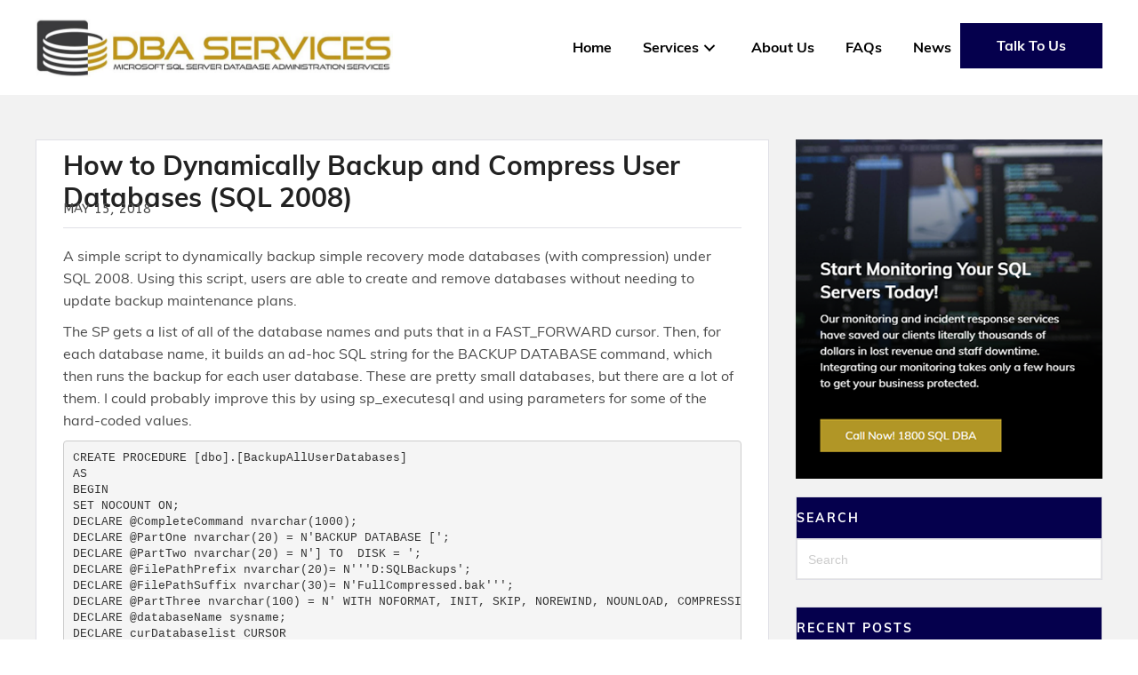

--- FILE ---
content_type: text/html; charset=UTF-8
request_url: https://www.dbaservices.com.au/dynamically-backup-and-compress-user-databases-sql-2008/
body_size: 35564
content:
<!DOCTYPE html>
<html lang="en-US">
<head> <script>
var gform;gform||(document.addEventListener("gform_main_scripts_loaded",function(){gform.scriptsLoaded=!0}),document.addEventListener("gform/theme/scripts_loaded",function(){gform.themeScriptsLoaded=!0}),window.addEventListener("DOMContentLoaded",function(){gform.domLoaded=!0}),gform={domLoaded:!1,scriptsLoaded:!1,themeScriptsLoaded:!1,isFormEditor:()=>"function"==typeof InitializeEditor,callIfLoaded:function(o){return!(!gform.domLoaded||!gform.scriptsLoaded||!gform.themeScriptsLoaded&&!gform.isFormEditor()||(gform.isFormEditor()&&console.warn("The use of gform.initializeOnLoaded() is deprecated in the form editor context and will be removed in Gravity Forms 3.1."),o(),0))},initializeOnLoaded:function(o){gform.callIfLoaded(o)||(document.addEventListener("gform_main_scripts_loaded",()=>{gform.scriptsLoaded=!0,gform.callIfLoaded(o)}),document.addEventListener("gform/theme/scripts_loaded",()=>{gform.themeScriptsLoaded=!0,gform.callIfLoaded(o)}),window.addEventListener("DOMContentLoaded",()=>{gform.domLoaded=!0,gform.callIfLoaded(o)}))},hooks:{action:{},filter:{}},addAction:function(o,r,e,t){gform.addHook("action",o,r,e,t)},addFilter:function(o,r,e,t){gform.addHook("filter",o,r,e,t)},doAction:function(o){gform.doHook("action",o,arguments)},applyFilters:function(o){return gform.doHook("filter",o,arguments)},removeAction:function(o,r){gform.removeHook("action",o,r)},removeFilter:function(o,r,e){gform.removeHook("filter",o,r,e)},addHook:function(o,r,e,t,n){null==gform.hooks[o][r]&&(gform.hooks[o][r]=[]);var d=gform.hooks[o][r];null==n&&(n=r+"_"+d.length),gform.hooks[o][r].push({tag:n,callable:e,priority:t=null==t?10:t})},doHook:function(r,o,e){var t;if(e=Array.prototype.slice.call(e,1),null!=gform.hooks[r][o]&&((o=gform.hooks[r][o]).sort(function(o,r){return o.priority-r.priority}),o.forEach(function(o){"function"!=typeof(t=o.callable)&&(t=window[t]),"action"==r?t.apply(null,e):e[0]=t.apply(null,e)})),"filter"==r)return e[0]},removeHook:function(o,r,t,n){var e;null!=gform.hooks[o][r]&&(e=(e=gform.hooks[o][r]).filter(function(o,r,e){return!!(null!=n&&n!=o.tag||null!=t&&t!=o.priority)}),gform.hooks[o][r]=e)}});
</script>
<meta charset="UTF-8" /><script>if(navigator.userAgent.match(/MSIE|Internet Explorer/i)||navigator.userAgent.match(/Trident\/7\..*?rv:11/i)){var href=document.location.href;if(!href.match(/[?&]nowprocket/)){if(href.indexOf("?")==-1){if(href.indexOf("#")==-1){document.location.href=href+"?nowprocket=1"}else{document.location.href=href.replace("#","?nowprocket=1#")}}else{if(href.indexOf("#")==-1){document.location.href=href+"&nowprocket=1"}else{document.location.href=href.replace("#","&nowprocket=1#")}}}}</script><script>(()=>{class RocketLazyLoadScripts{constructor(){this.v="2.0.4",this.userEvents=["keydown","keyup","mousedown","mouseup","mousemove","mouseover","mouseout","touchmove","touchstart","touchend","touchcancel","wheel","click","dblclick","input"],this.attributeEvents=["onblur","onclick","oncontextmenu","ondblclick","onfocus","onmousedown","onmouseenter","onmouseleave","onmousemove","onmouseout","onmouseover","onmouseup","onmousewheel","onscroll","onsubmit"]}async t(){this.i(),this.o(),/iP(ad|hone)/.test(navigator.userAgent)&&this.h(),this.u(),this.l(this),this.m(),this.k(this),this.p(this),this._(),await Promise.all([this.R(),this.L()]),this.lastBreath=Date.now(),this.S(this),this.P(),this.D(),this.O(),this.M(),await this.C(this.delayedScripts.normal),await this.C(this.delayedScripts.defer),await this.C(this.delayedScripts.async),await this.T(),await this.F(),await this.j(),await this.A(),window.dispatchEvent(new Event("rocket-allScriptsLoaded")),this.everythingLoaded=!0,this.lastTouchEnd&&await new Promise(t=>setTimeout(t,500-Date.now()+this.lastTouchEnd)),this.I(),this.H(),this.U(),this.W()}i(){this.CSPIssue=sessionStorage.getItem("rocketCSPIssue"),document.addEventListener("securitypolicyviolation",t=>{this.CSPIssue||"script-src-elem"!==t.violatedDirective||"data"!==t.blockedURI||(this.CSPIssue=!0,sessionStorage.setItem("rocketCSPIssue",!0))},{isRocket:!0})}o(){window.addEventListener("pageshow",t=>{this.persisted=t.persisted,this.realWindowLoadedFired=!0},{isRocket:!0}),window.addEventListener("pagehide",()=>{this.onFirstUserAction=null},{isRocket:!0})}h(){let t;function e(e){t=e}window.addEventListener("touchstart",e,{isRocket:!0}),window.addEventListener("touchend",function i(o){o.changedTouches[0]&&t.changedTouches[0]&&Math.abs(o.changedTouches[0].pageX-t.changedTouches[0].pageX)<10&&Math.abs(o.changedTouches[0].pageY-t.changedTouches[0].pageY)<10&&o.timeStamp-t.timeStamp<200&&(window.removeEventListener("touchstart",e,{isRocket:!0}),window.removeEventListener("touchend",i,{isRocket:!0}),"INPUT"===o.target.tagName&&"text"===o.target.type||(o.target.dispatchEvent(new TouchEvent("touchend",{target:o.target,bubbles:!0})),o.target.dispatchEvent(new MouseEvent("mouseover",{target:o.target,bubbles:!0})),o.target.dispatchEvent(new PointerEvent("click",{target:o.target,bubbles:!0,cancelable:!0,detail:1,clientX:o.changedTouches[0].clientX,clientY:o.changedTouches[0].clientY})),event.preventDefault()))},{isRocket:!0})}q(t){this.userActionTriggered||("mousemove"!==t.type||this.firstMousemoveIgnored?"keyup"===t.type||"mouseover"===t.type||"mouseout"===t.type||(this.userActionTriggered=!0,this.onFirstUserAction&&this.onFirstUserAction()):this.firstMousemoveIgnored=!0),"click"===t.type&&t.preventDefault(),t.stopPropagation(),t.stopImmediatePropagation(),"touchstart"===this.lastEvent&&"touchend"===t.type&&(this.lastTouchEnd=Date.now()),"click"===t.type&&(this.lastTouchEnd=0),this.lastEvent=t.type,t.composedPath&&t.composedPath()[0].getRootNode()instanceof ShadowRoot&&(t.rocketTarget=t.composedPath()[0]),this.savedUserEvents.push(t)}u(){this.savedUserEvents=[],this.userEventHandler=this.q.bind(this),this.userEvents.forEach(t=>window.addEventListener(t,this.userEventHandler,{passive:!1,isRocket:!0})),document.addEventListener("visibilitychange",this.userEventHandler,{isRocket:!0})}U(){this.userEvents.forEach(t=>window.removeEventListener(t,this.userEventHandler,{passive:!1,isRocket:!0})),document.removeEventListener("visibilitychange",this.userEventHandler,{isRocket:!0}),this.savedUserEvents.forEach(t=>{(t.rocketTarget||t.target).dispatchEvent(new window[t.constructor.name](t.type,t))})}m(){const t="return false",e=Array.from(this.attributeEvents,t=>"data-rocket-"+t),i="["+this.attributeEvents.join("],[")+"]",o="[data-rocket-"+this.attributeEvents.join("],[data-rocket-")+"]",s=(e,i,o)=>{o&&o!==t&&(e.setAttribute("data-rocket-"+i,o),e["rocket"+i]=new Function("event",o),e.setAttribute(i,t))};new MutationObserver(t=>{for(const n of t)"attributes"===n.type&&(n.attributeName.startsWith("data-rocket-")||this.everythingLoaded?n.attributeName.startsWith("data-rocket-")&&this.everythingLoaded&&this.N(n.target,n.attributeName.substring(12)):s(n.target,n.attributeName,n.target.getAttribute(n.attributeName))),"childList"===n.type&&n.addedNodes.forEach(t=>{if(t.nodeType===Node.ELEMENT_NODE)if(this.everythingLoaded)for(const i of[t,...t.querySelectorAll(o)])for(const t of i.getAttributeNames())e.includes(t)&&this.N(i,t.substring(12));else for(const e of[t,...t.querySelectorAll(i)])for(const t of e.getAttributeNames())this.attributeEvents.includes(t)&&s(e,t,e.getAttribute(t))})}).observe(document,{subtree:!0,childList:!0,attributeFilter:[...this.attributeEvents,...e]})}I(){this.attributeEvents.forEach(t=>{document.querySelectorAll("[data-rocket-"+t+"]").forEach(e=>{this.N(e,t)})})}N(t,e){const i=t.getAttribute("data-rocket-"+e);i&&(t.setAttribute(e,i),t.removeAttribute("data-rocket-"+e))}k(t){Object.defineProperty(HTMLElement.prototype,"onclick",{get(){return this.rocketonclick||null},set(e){this.rocketonclick=e,this.setAttribute(t.everythingLoaded?"onclick":"data-rocket-onclick","this.rocketonclick(event)")}})}S(t){function e(e,i){let o=e[i];e[i]=null,Object.defineProperty(e,i,{get:()=>o,set(s){t.everythingLoaded?o=s:e["rocket"+i]=o=s}})}e(document,"onreadystatechange"),e(window,"onload"),e(window,"onpageshow");try{Object.defineProperty(document,"readyState",{get:()=>t.rocketReadyState,set(e){t.rocketReadyState=e},configurable:!0}),document.readyState="loading"}catch(t){console.log("WPRocket DJE readyState conflict, bypassing")}}l(t){this.originalAddEventListener=EventTarget.prototype.addEventListener,this.originalRemoveEventListener=EventTarget.prototype.removeEventListener,this.savedEventListeners=[],EventTarget.prototype.addEventListener=function(e,i,o){o&&o.isRocket||!t.B(e,this)&&!t.userEvents.includes(e)||t.B(e,this)&&!t.userActionTriggered||e.startsWith("rocket-")||t.everythingLoaded?t.originalAddEventListener.call(this,e,i,o):(t.savedEventListeners.push({target:this,remove:!1,type:e,func:i,options:o}),"mouseenter"!==e&&"mouseleave"!==e||t.originalAddEventListener.call(this,e,t.savedUserEvents.push,o))},EventTarget.prototype.removeEventListener=function(e,i,o){o&&o.isRocket||!t.B(e,this)&&!t.userEvents.includes(e)||t.B(e,this)&&!t.userActionTriggered||e.startsWith("rocket-")||t.everythingLoaded?t.originalRemoveEventListener.call(this,e,i,o):t.savedEventListeners.push({target:this,remove:!0,type:e,func:i,options:o})}}J(t,e){this.savedEventListeners=this.savedEventListeners.filter(i=>{let o=i.type,s=i.target||window;return e!==o||t!==s||(this.B(o,s)&&(i.type="rocket-"+o),this.$(i),!1)})}H(){EventTarget.prototype.addEventListener=this.originalAddEventListener,EventTarget.prototype.removeEventListener=this.originalRemoveEventListener,this.savedEventListeners.forEach(t=>this.$(t))}$(t){t.remove?this.originalRemoveEventListener.call(t.target,t.type,t.func,t.options):this.originalAddEventListener.call(t.target,t.type,t.func,t.options)}p(t){let e;function i(e){return t.everythingLoaded?e:e.split(" ").map(t=>"load"===t||t.startsWith("load.")?"rocket-jquery-load":t).join(" ")}function o(o){function s(e){const s=o.fn[e];o.fn[e]=o.fn.init.prototype[e]=function(){return this[0]===window&&t.userActionTriggered&&("string"==typeof arguments[0]||arguments[0]instanceof String?arguments[0]=i(arguments[0]):"object"==typeof arguments[0]&&Object.keys(arguments[0]).forEach(t=>{const e=arguments[0][t];delete arguments[0][t],arguments[0][i(t)]=e})),s.apply(this,arguments),this}}if(o&&o.fn&&!t.allJQueries.includes(o)){const e={DOMContentLoaded:[],"rocket-DOMContentLoaded":[]};for(const t in e)document.addEventListener(t,()=>{e[t].forEach(t=>t())},{isRocket:!0});o.fn.ready=o.fn.init.prototype.ready=function(i){function s(){parseInt(o.fn.jquery)>2?setTimeout(()=>i.bind(document)(o)):i.bind(document)(o)}return"function"==typeof i&&(t.realDomReadyFired?!t.userActionTriggered||t.fauxDomReadyFired?s():e["rocket-DOMContentLoaded"].push(s):e.DOMContentLoaded.push(s)),o([])},s("on"),s("one"),s("off"),t.allJQueries.push(o)}e=o}t.allJQueries=[],o(window.jQuery),Object.defineProperty(window,"jQuery",{get:()=>e,set(t){o(t)}})}P(){const t=new Map;document.write=document.writeln=function(e){const i=document.currentScript,o=document.createRange(),s=i.parentElement;let n=t.get(i);void 0===n&&(n=i.nextSibling,t.set(i,n));const c=document.createDocumentFragment();o.setStart(c,0),c.appendChild(o.createContextualFragment(e)),s.insertBefore(c,n)}}async R(){return new Promise(t=>{this.userActionTriggered?t():this.onFirstUserAction=t})}async L(){return new Promise(t=>{document.addEventListener("DOMContentLoaded",()=>{this.realDomReadyFired=!0,t()},{isRocket:!0})})}async j(){return this.realWindowLoadedFired?Promise.resolve():new Promise(t=>{window.addEventListener("load",t,{isRocket:!0})})}M(){this.pendingScripts=[];this.scriptsMutationObserver=new MutationObserver(t=>{for(const e of t)e.addedNodes.forEach(t=>{"SCRIPT"!==t.tagName||t.noModule||t.isWPRocket||this.pendingScripts.push({script:t,promise:new Promise(e=>{const i=()=>{const i=this.pendingScripts.findIndex(e=>e.script===t);i>=0&&this.pendingScripts.splice(i,1),e()};t.addEventListener("load",i,{isRocket:!0}),t.addEventListener("error",i,{isRocket:!0}),setTimeout(i,1e3)})})})}),this.scriptsMutationObserver.observe(document,{childList:!0,subtree:!0})}async F(){await this.X(),this.pendingScripts.length?(await this.pendingScripts[0].promise,await this.F()):this.scriptsMutationObserver.disconnect()}D(){this.delayedScripts={normal:[],async:[],defer:[]},document.querySelectorAll("script[type$=rocketlazyloadscript]").forEach(t=>{t.hasAttribute("data-rocket-src")?t.hasAttribute("async")&&!1!==t.async?this.delayedScripts.async.push(t):t.hasAttribute("defer")&&!1!==t.defer||"module"===t.getAttribute("data-rocket-type")?this.delayedScripts.defer.push(t):this.delayedScripts.normal.push(t):this.delayedScripts.normal.push(t)})}async _(){await this.L();let t=[];document.querySelectorAll("script[type$=rocketlazyloadscript][data-rocket-src]").forEach(e=>{let i=e.getAttribute("data-rocket-src");if(i&&!i.startsWith("data:")){i.startsWith("//")&&(i=location.protocol+i);try{const o=new URL(i).origin;o!==location.origin&&t.push({src:o,crossOrigin:e.crossOrigin||"module"===e.getAttribute("data-rocket-type")})}catch(t){}}}),t=[...new Map(t.map(t=>[JSON.stringify(t),t])).values()],this.Y(t,"preconnect")}async G(t){if(await this.K(),!0!==t.noModule||!("noModule"in HTMLScriptElement.prototype))return new Promise(e=>{let i;function o(){(i||t).setAttribute("data-rocket-status","executed"),e()}try{if(navigator.userAgent.includes("Firefox/")||""===navigator.vendor||this.CSPIssue)i=document.createElement("script"),[...t.attributes].forEach(t=>{let e=t.nodeName;"type"!==e&&("data-rocket-type"===e&&(e="type"),"data-rocket-src"===e&&(e="src"),i.setAttribute(e,t.nodeValue))}),t.text&&(i.text=t.text),t.nonce&&(i.nonce=t.nonce),i.hasAttribute("src")?(i.addEventListener("load",o,{isRocket:!0}),i.addEventListener("error",()=>{i.setAttribute("data-rocket-status","failed-network"),e()},{isRocket:!0}),setTimeout(()=>{i.isConnected||e()},1)):(i.text=t.text,o()),i.isWPRocket=!0,t.parentNode.replaceChild(i,t);else{const i=t.getAttribute("data-rocket-type"),s=t.getAttribute("data-rocket-src");i?(t.type=i,t.removeAttribute("data-rocket-type")):t.removeAttribute("type"),t.addEventListener("load",o,{isRocket:!0}),t.addEventListener("error",i=>{this.CSPIssue&&i.target.src.startsWith("data:")?(console.log("WPRocket: CSP fallback activated"),t.removeAttribute("src"),this.G(t).then(e)):(t.setAttribute("data-rocket-status","failed-network"),e())},{isRocket:!0}),s?(t.fetchPriority="high",t.removeAttribute("data-rocket-src"),t.src=s):t.src="data:text/javascript;base64,"+window.btoa(unescape(encodeURIComponent(t.text)))}}catch(i){t.setAttribute("data-rocket-status","failed-transform"),e()}});t.setAttribute("data-rocket-status","skipped")}async C(t){const e=t.shift();return e?(e.isConnected&&await this.G(e),this.C(t)):Promise.resolve()}O(){this.Y([...this.delayedScripts.normal,...this.delayedScripts.defer,...this.delayedScripts.async],"preload")}Y(t,e){this.trash=this.trash||[];let i=!0;var o=document.createDocumentFragment();t.forEach(t=>{const s=t.getAttribute&&t.getAttribute("data-rocket-src")||t.src;if(s&&!s.startsWith("data:")){const n=document.createElement("link");n.href=s,n.rel=e,"preconnect"!==e&&(n.as="script",n.fetchPriority=i?"high":"low"),t.getAttribute&&"module"===t.getAttribute("data-rocket-type")&&(n.crossOrigin=!0),t.crossOrigin&&(n.crossOrigin=t.crossOrigin),t.integrity&&(n.integrity=t.integrity),t.nonce&&(n.nonce=t.nonce),o.appendChild(n),this.trash.push(n),i=!1}}),document.head.appendChild(o)}W(){this.trash.forEach(t=>t.remove())}async T(){try{document.readyState="interactive"}catch(t){}this.fauxDomReadyFired=!0;try{await this.K(),this.J(document,"readystatechange"),document.dispatchEvent(new Event("rocket-readystatechange")),await this.K(),document.rocketonreadystatechange&&document.rocketonreadystatechange(),await this.K(),this.J(document,"DOMContentLoaded"),document.dispatchEvent(new Event("rocket-DOMContentLoaded")),await this.K(),this.J(window,"DOMContentLoaded"),window.dispatchEvent(new Event("rocket-DOMContentLoaded"))}catch(t){console.error(t)}}async A(){try{document.readyState="complete"}catch(t){}try{await this.K(),this.J(document,"readystatechange"),document.dispatchEvent(new Event("rocket-readystatechange")),await this.K(),document.rocketonreadystatechange&&document.rocketonreadystatechange(),await this.K(),this.J(window,"load"),window.dispatchEvent(new Event("rocket-load")),await this.K(),window.rocketonload&&window.rocketonload(),await this.K(),this.allJQueries.forEach(t=>t(window).trigger("rocket-jquery-load")),await this.K(),this.J(window,"pageshow");const t=new Event("rocket-pageshow");t.persisted=this.persisted,window.dispatchEvent(t),await this.K(),window.rocketonpageshow&&window.rocketonpageshow({persisted:this.persisted})}catch(t){console.error(t)}}async K(){Date.now()-this.lastBreath>45&&(await this.X(),this.lastBreath=Date.now())}async X(){return document.hidden?new Promise(t=>setTimeout(t)):new Promise(t=>requestAnimationFrame(t))}B(t,e){return e===document&&"readystatechange"===t||(e===document&&"DOMContentLoaded"===t||(e===window&&"DOMContentLoaded"===t||(e===window&&"load"===t||e===window&&"pageshow"===t)))}static run(){(new RocketLazyLoadScripts).t()}}RocketLazyLoadScripts.run()})();</script>

<meta name="viewport" content="width=device-width, initial-scale=1.0" />
<meta http-equiv="X-UA-Compatible" content="IE=edge" />
<link rel="profile" href="http://gmpg.org/xfn/11" />
<link rel="pingback" href="https://www.dbaservices.com.au/xmlrpc.php" />
<!--[if lt IE 9]>
	<script src="https://www.dbaservices.com.au/wp-content/themes/bb-theme/js/html5shiv.js"></script>
	<script src="https://www.dbaservices.com.au/wp-content/themes/bb-theme/js/respond.min.js"></script>
<![endif]-->
<meta name='robots' content='index, follow, max-image-preview:large, max-snippet:-1, max-video-preview:-1' />

	<!-- This site is optimized with the Yoast SEO plugin v26.8 - https://yoast.com/product/yoast-seo-wordpress/ -->
	<title>Dynamically Backup and Compress User Databases (SQL 2008) | DBA Services</title>
<link data-rocket-preload as="style" href="https://fonts.googleapis.com/css?family=ABeeZee%3A400%7CMaven%20Pro%3A400%7CDidact%20Gothic%3A400%7CABeeZee%3A400&#038;display=swap" rel="preload">
<link href="https://fonts.googleapis.com/css?family=ABeeZee%3A400%7CMaven%20Pro%3A400%7CDidact%20Gothic%3A400%7CABeeZee%3A400&#038;display=swap" media="print" onload="this.media=&#039;all&#039;" rel="stylesheet">
<noscript data-wpr-hosted-gf-parameters=""><link rel="stylesheet" href="https://fonts.googleapis.com/css?family=ABeeZee%3A400%7CMaven%20Pro%3A400%7CDidact%20Gothic%3A400%7CABeeZee%3A400&#038;display=swap"></noscript>
	<meta name="description" content="Want your users to create and remove databases without the need to update their backup maintenance plans on SQL 2008? Visit this blog to get the SQL script." />
	<link rel="canonical" href="https://www.dbaservices.com.au/dynamically-backup-and-compress-user-databases-sql-2008/" />
	<meta property="og:locale" content="en_US" />
	<meta property="og:type" content="article" />
	<meta property="og:title" content="Dynamically Backup and Compress User Databases (SQL 2008) | DBA Services" />
	<meta property="og:description" content="Want your users to create and remove databases without the need to update their backup maintenance plans on SQL 2008? Visit this blog to get the SQL script." />
	<meta property="og:url" content="https://www.dbaservices.com.au/dynamically-backup-and-compress-user-databases-sql-2008/" />
	<meta property="og:site_name" content="SQL Server Database Administration Services | DBA Services" />
	<meta property="article:published_time" content="2018-05-15T11:04:43+00:00" />
	<meta property="article:modified_time" content="2020-01-06T17:35:11+00:00" />
	<meta name="author" content="DBA Services" />
	<meta name="twitter:card" content="summary_large_image" />
	<meta name="twitter:label1" content="Written by" />
	<meta name="twitter:data1" content="DBA Services" />
	<meta name="twitter:label2" content="Est. reading time" />
	<meta name="twitter:data2" content="1 minute" />
	<script type="application/ld+json" class="yoast-schema-graph">{"@context":"https://schema.org","@graph":[{"@type":"Article","@id":"https://www.dbaservices.com.au/dynamically-backup-and-compress-user-databases-sql-2008/#article","isPartOf":{"@id":"https://www.dbaservices.com.au/dynamically-backup-and-compress-user-databases-sql-2008/"},"author":{"name":"DBA Services","@id":"https://www.dbaservices.com.au/#/schema/person/de6c628c16fbcc790fb73d43c8c223bb"},"headline":"How to Dynamically Backup and Compress User Databases (SQL 2008)","datePublished":"2018-05-15T11:04:43+00:00","dateModified":"2020-01-06T17:35:11+00:00","mainEntityOfPage":{"@id":"https://www.dbaservices.com.au/dynamically-backup-and-compress-user-databases-sql-2008/"},"wordCount":146,"articleSection":["SQL Server General"],"inLanguage":"en-US"},{"@type":"WebPage","@id":"https://www.dbaservices.com.au/dynamically-backup-and-compress-user-databases-sql-2008/","url":"https://www.dbaservices.com.au/dynamically-backup-and-compress-user-databases-sql-2008/","name":"Dynamically Backup and Compress User Databases (SQL 2008) | DBA Services","isPartOf":{"@id":"https://www.dbaservices.com.au/#website"},"datePublished":"2018-05-15T11:04:43+00:00","dateModified":"2020-01-06T17:35:11+00:00","author":{"@id":"https://www.dbaservices.com.au/#/schema/person/de6c628c16fbcc790fb73d43c8c223bb"},"description":"Want your users to create and remove databases without the need to update their backup maintenance plans on SQL 2008? Visit this blog to get the SQL script.","breadcrumb":{"@id":"https://www.dbaservices.com.au/dynamically-backup-and-compress-user-databases-sql-2008/#breadcrumb"},"inLanguage":"en-US","potentialAction":[{"@type":"ReadAction","target":["https://www.dbaservices.com.au/dynamically-backup-and-compress-user-databases-sql-2008/"]}]},{"@type":"BreadcrumbList","@id":"https://www.dbaservices.com.au/dynamically-backup-and-compress-user-databases-sql-2008/#breadcrumb","itemListElement":[{"@type":"ListItem","position":1,"name":"Home","item":"https://www.dbaservices.com.au/"},{"@type":"ListItem","position":2,"name":"How to Dynamically Backup and Compress User Databases (SQL 2008)"}]},{"@type":"WebSite","@id":"https://www.dbaservices.com.au/#website","url":"https://www.dbaservices.com.au/","name":"SQL Server Database Administration Services | DBA Services","description":"","potentialAction":[{"@type":"SearchAction","target":{"@type":"EntryPoint","urlTemplate":"https://www.dbaservices.com.au/?s={search_term_string}"},"query-input":{"@type":"PropertyValueSpecification","valueRequired":true,"valueName":"search_term_string"}}],"inLanguage":"en-US"},{"@type":"Person","@id":"https://www.dbaservices.com.au/#/schema/person/de6c628c16fbcc790fb73d43c8c223bb","name":"DBA Services","image":{"@type":"ImageObject","inLanguage":"en-US","@id":"https://www.dbaservices.com.au/#/schema/person/image/","url":"https://secure.gravatar.com/avatar/8a4878b2336dd6fbef756136c07b66f9f954be60249dc2176a0ccc9600ca5867?s=96&d=mm&r=g","contentUrl":"https://secure.gravatar.com/avatar/8a4878b2336dd6fbef756136c07b66f9f954be60249dc2176a0ccc9600ca5867?s=96&d=mm&r=g","caption":"DBA Services"},"url":"https://www.dbaservices.com.au/author/dbaservices/"}]}</script>
	<!-- / Yoast SEO plugin. -->


<link rel='dns-prefetch' href='//fonts.googleapis.com' />
<link href='https://fonts.gstatic.com' crossorigin rel='preconnect' />
<link rel="alternate" type="application/rss+xml" title="SQL Server Database Administration Services | DBA Services &raquo; Feed" href="https://www.dbaservices.com.au/feed/" />
<link rel="alternate" type="application/rss+xml" title="SQL Server Database Administration Services | DBA Services &raquo; Comments Feed" href="https://www.dbaservices.com.au/comments/feed/" />
<link rel="alternate" title="oEmbed (JSON)" type="application/json+oembed" href="https://www.dbaservices.com.au/wp-json/oembed/1.0/embed?url=https%3A%2F%2Fwww.dbaservices.com.au%2Fdynamically-backup-and-compress-user-databases-sql-2008%2F" />
<link rel="alternate" title="oEmbed (XML)" type="text/xml+oembed" href="https://www.dbaservices.com.au/wp-json/oembed/1.0/embed?url=https%3A%2F%2Fwww.dbaservices.com.au%2Fdynamically-backup-and-compress-user-databases-sql-2008%2F&#038;format=xml" />
		<!-- This site uses the Google Analytics by MonsterInsights plugin v9.8.0 - Using Analytics tracking - https://www.monsterinsights.com/ -->
							<script type="rocketlazyloadscript" data-rocket-src="//www.googletagmanager.com/gtag/js?id=G-LFP1GDLBWE"  data-cfasync="false" data-wpfc-render="false" async></script>
			<script type="rocketlazyloadscript" data-cfasync="false" data-wpfc-render="false">
				var mi_version = '9.8.0';
				var mi_track_user = true;
				var mi_no_track_reason = '';
								var MonsterInsightsDefaultLocations = {"page_location":"https:\/\/www.dbaservices.com.au\/dynamically-backup-and-compress-user-databases-sql-2008\/"};
								if ( typeof MonsterInsightsPrivacyGuardFilter === 'function' ) {
					var MonsterInsightsLocations = (typeof MonsterInsightsExcludeQuery === 'object') ? MonsterInsightsPrivacyGuardFilter( MonsterInsightsExcludeQuery ) : MonsterInsightsPrivacyGuardFilter( MonsterInsightsDefaultLocations );
				} else {
					var MonsterInsightsLocations = (typeof MonsterInsightsExcludeQuery === 'object') ? MonsterInsightsExcludeQuery : MonsterInsightsDefaultLocations;
				}

								var disableStrs = [
										'ga-disable-G-LFP1GDLBWE',
									];

				/* Function to detect opted out users */
				function __gtagTrackerIsOptedOut() {
					for (var index = 0; index < disableStrs.length; index++) {
						if (document.cookie.indexOf(disableStrs[index] + '=true') > -1) {
							return true;
						}
					}

					return false;
				}

				/* Disable tracking if the opt-out cookie exists. */
				if (__gtagTrackerIsOptedOut()) {
					for (var index = 0; index < disableStrs.length; index++) {
						window[disableStrs[index]] = true;
					}
				}

				/* Opt-out function */
				function __gtagTrackerOptout() {
					for (var index = 0; index < disableStrs.length; index++) {
						document.cookie = disableStrs[index] + '=true; expires=Thu, 31 Dec 2099 23:59:59 UTC; path=/';
						window[disableStrs[index]] = true;
					}
				}

				if ('undefined' === typeof gaOptout) {
					function gaOptout() {
						__gtagTrackerOptout();
					}
				}
								window.dataLayer = window.dataLayer || [];

				window.MonsterInsightsDualTracker = {
					helpers: {},
					trackers: {},
				};
				if (mi_track_user) {
					function __gtagDataLayer() {
						dataLayer.push(arguments);
					}

					function __gtagTracker(type, name, parameters) {
						if (!parameters) {
							parameters = {};
						}

						if (parameters.send_to) {
							__gtagDataLayer.apply(null, arguments);
							return;
						}

						if (type === 'event') {
														parameters.send_to = monsterinsights_frontend.v4_id;
							var hookName = name;
							if (typeof parameters['event_category'] !== 'undefined') {
								hookName = parameters['event_category'] + ':' + name;
							}

							if (typeof MonsterInsightsDualTracker.trackers[hookName] !== 'undefined') {
								MonsterInsightsDualTracker.trackers[hookName](parameters);
							} else {
								__gtagDataLayer('event', name, parameters);
							}
							
						} else {
							__gtagDataLayer.apply(null, arguments);
						}
					}

					__gtagTracker('js', new Date());
					__gtagTracker('set', {
						'developer_id.dZGIzZG': true,
											});
					if ( MonsterInsightsLocations.page_location ) {
						__gtagTracker('set', MonsterInsightsLocations);
					}
										__gtagTracker('config', 'G-LFP1GDLBWE', {"forceSSL":"true","link_attribution":"true"} );
										window.gtag = __gtagTracker;										(function () {
						/* https://developers.google.com/analytics/devguides/collection/analyticsjs/ */
						/* ga and __gaTracker compatibility shim. */
						var noopfn = function () {
							return null;
						};
						var newtracker = function () {
							return new Tracker();
						};
						var Tracker = function () {
							return null;
						};
						var p = Tracker.prototype;
						p.get = noopfn;
						p.set = noopfn;
						p.send = function () {
							var args = Array.prototype.slice.call(arguments);
							args.unshift('send');
							__gaTracker.apply(null, args);
						};
						var __gaTracker = function () {
							var len = arguments.length;
							if (len === 0) {
								return;
							}
							var f = arguments[len - 1];
							if (typeof f !== 'object' || f === null || typeof f.hitCallback !== 'function') {
								if ('send' === arguments[0]) {
									var hitConverted, hitObject = false, action;
									if ('event' === arguments[1]) {
										if ('undefined' !== typeof arguments[3]) {
											hitObject = {
												'eventAction': arguments[3],
												'eventCategory': arguments[2],
												'eventLabel': arguments[4],
												'value': arguments[5] ? arguments[5] : 1,
											}
										}
									}
									if ('pageview' === arguments[1]) {
										if ('undefined' !== typeof arguments[2]) {
											hitObject = {
												'eventAction': 'page_view',
												'page_path': arguments[2],
											}
										}
									}
									if (typeof arguments[2] === 'object') {
										hitObject = arguments[2];
									}
									if (typeof arguments[5] === 'object') {
										Object.assign(hitObject, arguments[5]);
									}
									if ('undefined' !== typeof arguments[1].hitType) {
										hitObject = arguments[1];
										if ('pageview' === hitObject.hitType) {
											hitObject.eventAction = 'page_view';
										}
									}
									if (hitObject) {
										action = 'timing' === arguments[1].hitType ? 'timing_complete' : hitObject.eventAction;
										hitConverted = mapArgs(hitObject);
										__gtagTracker('event', action, hitConverted);
									}
								}
								return;
							}

							function mapArgs(args) {
								var arg, hit = {};
								var gaMap = {
									'eventCategory': 'event_category',
									'eventAction': 'event_action',
									'eventLabel': 'event_label',
									'eventValue': 'event_value',
									'nonInteraction': 'non_interaction',
									'timingCategory': 'event_category',
									'timingVar': 'name',
									'timingValue': 'value',
									'timingLabel': 'event_label',
									'page': 'page_path',
									'location': 'page_location',
									'title': 'page_title',
									'referrer' : 'page_referrer',
								};
								for (arg in args) {
																		if (!(!args.hasOwnProperty(arg) || !gaMap.hasOwnProperty(arg))) {
										hit[gaMap[arg]] = args[arg];
									} else {
										hit[arg] = args[arg];
									}
								}
								return hit;
							}

							try {
								f.hitCallback();
							} catch (ex) {
							}
						};
						__gaTracker.create = newtracker;
						__gaTracker.getByName = newtracker;
						__gaTracker.getAll = function () {
							return [];
						};
						__gaTracker.remove = noopfn;
						__gaTracker.loaded = true;
						window['__gaTracker'] = __gaTracker;
					})();
									} else {
										console.log("");
					(function () {
						function __gtagTracker() {
							return null;
						}

						window['__gtagTracker'] = __gtagTracker;
						window['gtag'] = __gtagTracker;
					})();
									}
			</script>
			
							<!-- / Google Analytics by MonsterInsights -->
		<style id='wp-img-auto-sizes-contain-inline-css'>
img:is([sizes=auto i],[sizes^="auto," i]){contain-intrinsic-size:3000px 1500px}
/*# sourceURL=wp-img-auto-sizes-contain-inline-css */
</style>
<style id='wp-emoji-styles-inline-css'>

	img.wp-smiley, img.emoji {
		display: inline !important;
		border: none !important;
		box-shadow: none !important;
		height: 1em !important;
		width: 1em !important;
		margin: 0 0.07em !important;
		vertical-align: -0.1em !important;
		background: none !important;
		padding: 0 !important;
	}
/*# sourceURL=wp-emoji-styles-inline-css */
</style>
<style id='wp-block-library-inline-css'>
:root{--wp-block-synced-color:#7a00df;--wp-block-synced-color--rgb:122,0,223;--wp-bound-block-color:var(--wp-block-synced-color);--wp-editor-canvas-background:#ddd;--wp-admin-theme-color:#007cba;--wp-admin-theme-color--rgb:0,124,186;--wp-admin-theme-color-darker-10:#006ba1;--wp-admin-theme-color-darker-10--rgb:0,107,160.5;--wp-admin-theme-color-darker-20:#005a87;--wp-admin-theme-color-darker-20--rgb:0,90,135;--wp-admin-border-width-focus:2px}@media (min-resolution:192dpi){:root{--wp-admin-border-width-focus:1.5px}}.wp-element-button{cursor:pointer}:root .has-very-light-gray-background-color{background-color:#eee}:root .has-very-dark-gray-background-color{background-color:#313131}:root .has-very-light-gray-color{color:#eee}:root .has-very-dark-gray-color{color:#313131}:root .has-vivid-green-cyan-to-vivid-cyan-blue-gradient-background{background:linear-gradient(135deg,#00d084,#0693e3)}:root .has-purple-crush-gradient-background{background:linear-gradient(135deg,#34e2e4,#4721fb 50%,#ab1dfe)}:root .has-hazy-dawn-gradient-background{background:linear-gradient(135deg,#faaca8,#dad0ec)}:root .has-subdued-olive-gradient-background{background:linear-gradient(135deg,#fafae1,#67a671)}:root .has-atomic-cream-gradient-background{background:linear-gradient(135deg,#fdd79a,#004a59)}:root .has-nightshade-gradient-background{background:linear-gradient(135deg,#330968,#31cdcf)}:root .has-midnight-gradient-background{background:linear-gradient(135deg,#020381,#2874fc)}:root{--wp--preset--font-size--normal:16px;--wp--preset--font-size--huge:42px}.has-regular-font-size{font-size:1em}.has-larger-font-size{font-size:2.625em}.has-normal-font-size{font-size:var(--wp--preset--font-size--normal)}.has-huge-font-size{font-size:var(--wp--preset--font-size--huge)}.has-text-align-center{text-align:center}.has-text-align-left{text-align:left}.has-text-align-right{text-align:right}.has-fit-text{white-space:nowrap!important}#end-resizable-editor-section{display:none}.aligncenter{clear:both}.items-justified-left{justify-content:flex-start}.items-justified-center{justify-content:center}.items-justified-right{justify-content:flex-end}.items-justified-space-between{justify-content:space-between}.screen-reader-text{border:0;clip-path:inset(50%);height:1px;margin:-1px;overflow:hidden;padding:0;position:absolute;width:1px;word-wrap:normal!important}.screen-reader-text:focus{background-color:#ddd;clip-path:none;color:#444;display:block;font-size:1em;height:auto;left:5px;line-height:normal;padding:15px 23px 14px;text-decoration:none;top:5px;width:auto;z-index:100000}html :where(.has-border-color){border-style:solid}html :where([style*=border-top-color]){border-top-style:solid}html :where([style*=border-right-color]){border-right-style:solid}html :where([style*=border-bottom-color]){border-bottom-style:solid}html :where([style*=border-left-color]){border-left-style:solid}html :where([style*=border-width]){border-style:solid}html :where([style*=border-top-width]){border-top-style:solid}html :where([style*=border-right-width]){border-right-style:solid}html :where([style*=border-bottom-width]){border-bottom-style:solid}html :where([style*=border-left-width]){border-left-style:solid}html :where(img[class*=wp-image-]){height:auto;max-width:100%}:where(figure){margin:0 0 1em}html :where(.is-position-sticky){--wp-admin--admin-bar--position-offset:var(--wp-admin--admin-bar--height,0px)}@media screen and (max-width:600px){html :where(.is-position-sticky){--wp-admin--admin-bar--position-offset:0px}}

/*# sourceURL=wp-block-library-inline-css */
</style><style id='global-styles-inline-css'>
:root{--wp--preset--aspect-ratio--square: 1;--wp--preset--aspect-ratio--4-3: 4/3;--wp--preset--aspect-ratio--3-4: 3/4;--wp--preset--aspect-ratio--3-2: 3/2;--wp--preset--aspect-ratio--2-3: 2/3;--wp--preset--aspect-ratio--16-9: 16/9;--wp--preset--aspect-ratio--9-16: 9/16;--wp--preset--color--black: #000000;--wp--preset--color--cyan-bluish-gray: #abb8c3;--wp--preset--color--white: #ffffff;--wp--preset--color--pale-pink: #f78da7;--wp--preset--color--vivid-red: #cf2e2e;--wp--preset--color--luminous-vivid-orange: #ff6900;--wp--preset--color--luminous-vivid-amber: #fcb900;--wp--preset--color--light-green-cyan: #7bdcb5;--wp--preset--color--vivid-green-cyan: #00d084;--wp--preset--color--pale-cyan-blue: #8ed1fc;--wp--preset--color--vivid-cyan-blue: #0693e3;--wp--preset--color--vivid-purple: #9b51e0;--wp--preset--gradient--vivid-cyan-blue-to-vivid-purple: linear-gradient(135deg,rgb(6,147,227) 0%,rgb(155,81,224) 100%);--wp--preset--gradient--light-green-cyan-to-vivid-green-cyan: linear-gradient(135deg,rgb(122,220,180) 0%,rgb(0,208,130) 100%);--wp--preset--gradient--luminous-vivid-amber-to-luminous-vivid-orange: linear-gradient(135deg,rgb(252,185,0) 0%,rgb(255,105,0) 100%);--wp--preset--gradient--luminous-vivid-orange-to-vivid-red: linear-gradient(135deg,rgb(255,105,0) 0%,rgb(207,46,46) 100%);--wp--preset--gradient--very-light-gray-to-cyan-bluish-gray: linear-gradient(135deg,rgb(238,238,238) 0%,rgb(169,184,195) 100%);--wp--preset--gradient--cool-to-warm-spectrum: linear-gradient(135deg,rgb(74,234,220) 0%,rgb(151,120,209) 20%,rgb(207,42,186) 40%,rgb(238,44,130) 60%,rgb(251,105,98) 80%,rgb(254,248,76) 100%);--wp--preset--gradient--blush-light-purple: linear-gradient(135deg,rgb(255,206,236) 0%,rgb(152,150,240) 100%);--wp--preset--gradient--blush-bordeaux: linear-gradient(135deg,rgb(254,205,165) 0%,rgb(254,45,45) 50%,rgb(107,0,62) 100%);--wp--preset--gradient--luminous-dusk: linear-gradient(135deg,rgb(255,203,112) 0%,rgb(199,81,192) 50%,rgb(65,88,208) 100%);--wp--preset--gradient--pale-ocean: linear-gradient(135deg,rgb(255,245,203) 0%,rgb(182,227,212) 50%,rgb(51,167,181) 100%);--wp--preset--gradient--electric-grass: linear-gradient(135deg,rgb(202,248,128) 0%,rgb(113,206,126) 100%);--wp--preset--gradient--midnight: linear-gradient(135deg,rgb(2,3,129) 0%,rgb(40,116,252) 100%);--wp--preset--font-size--small: 13px;--wp--preset--font-size--medium: 20px;--wp--preset--font-size--large: 36px;--wp--preset--font-size--x-large: 42px;--wp--preset--spacing--20: 0.44rem;--wp--preset--spacing--30: 0.67rem;--wp--preset--spacing--40: 1rem;--wp--preset--spacing--50: 1.5rem;--wp--preset--spacing--60: 2.25rem;--wp--preset--spacing--70: 3.38rem;--wp--preset--spacing--80: 5.06rem;--wp--preset--shadow--natural: 6px 6px 9px rgba(0, 0, 0, 0.2);--wp--preset--shadow--deep: 12px 12px 50px rgba(0, 0, 0, 0.4);--wp--preset--shadow--sharp: 6px 6px 0px rgba(0, 0, 0, 0.2);--wp--preset--shadow--outlined: 6px 6px 0px -3px rgb(255, 255, 255), 6px 6px rgb(0, 0, 0);--wp--preset--shadow--crisp: 6px 6px 0px rgb(0, 0, 0);}:where(.is-layout-flex){gap: 0.5em;}:where(.is-layout-grid){gap: 0.5em;}body .is-layout-flex{display: flex;}.is-layout-flex{flex-wrap: wrap;align-items: center;}.is-layout-flex > :is(*, div){margin: 0;}body .is-layout-grid{display: grid;}.is-layout-grid > :is(*, div){margin: 0;}:where(.wp-block-columns.is-layout-flex){gap: 2em;}:where(.wp-block-columns.is-layout-grid){gap: 2em;}:where(.wp-block-post-template.is-layout-flex){gap: 1.25em;}:where(.wp-block-post-template.is-layout-grid){gap: 1.25em;}.has-black-color{color: var(--wp--preset--color--black) !important;}.has-cyan-bluish-gray-color{color: var(--wp--preset--color--cyan-bluish-gray) !important;}.has-white-color{color: var(--wp--preset--color--white) !important;}.has-pale-pink-color{color: var(--wp--preset--color--pale-pink) !important;}.has-vivid-red-color{color: var(--wp--preset--color--vivid-red) !important;}.has-luminous-vivid-orange-color{color: var(--wp--preset--color--luminous-vivid-orange) !important;}.has-luminous-vivid-amber-color{color: var(--wp--preset--color--luminous-vivid-amber) !important;}.has-light-green-cyan-color{color: var(--wp--preset--color--light-green-cyan) !important;}.has-vivid-green-cyan-color{color: var(--wp--preset--color--vivid-green-cyan) !important;}.has-pale-cyan-blue-color{color: var(--wp--preset--color--pale-cyan-blue) !important;}.has-vivid-cyan-blue-color{color: var(--wp--preset--color--vivid-cyan-blue) !important;}.has-vivid-purple-color{color: var(--wp--preset--color--vivid-purple) !important;}.has-black-background-color{background-color: var(--wp--preset--color--black) !important;}.has-cyan-bluish-gray-background-color{background-color: var(--wp--preset--color--cyan-bluish-gray) !important;}.has-white-background-color{background-color: var(--wp--preset--color--white) !important;}.has-pale-pink-background-color{background-color: var(--wp--preset--color--pale-pink) !important;}.has-vivid-red-background-color{background-color: var(--wp--preset--color--vivid-red) !important;}.has-luminous-vivid-orange-background-color{background-color: var(--wp--preset--color--luminous-vivid-orange) !important;}.has-luminous-vivid-amber-background-color{background-color: var(--wp--preset--color--luminous-vivid-amber) !important;}.has-light-green-cyan-background-color{background-color: var(--wp--preset--color--light-green-cyan) !important;}.has-vivid-green-cyan-background-color{background-color: var(--wp--preset--color--vivid-green-cyan) !important;}.has-pale-cyan-blue-background-color{background-color: var(--wp--preset--color--pale-cyan-blue) !important;}.has-vivid-cyan-blue-background-color{background-color: var(--wp--preset--color--vivid-cyan-blue) !important;}.has-vivid-purple-background-color{background-color: var(--wp--preset--color--vivid-purple) !important;}.has-black-border-color{border-color: var(--wp--preset--color--black) !important;}.has-cyan-bluish-gray-border-color{border-color: var(--wp--preset--color--cyan-bluish-gray) !important;}.has-white-border-color{border-color: var(--wp--preset--color--white) !important;}.has-pale-pink-border-color{border-color: var(--wp--preset--color--pale-pink) !important;}.has-vivid-red-border-color{border-color: var(--wp--preset--color--vivid-red) !important;}.has-luminous-vivid-orange-border-color{border-color: var(--wp--preset--color--luminous-vivid-orange) !important;}.has-luminous-vivid-amber-border-color{border-color: var(--wp--preset--color--luminous-vivid-amber) !important;}.has-light-green-cyan-border-color{border-color: var(--wp--preset--color--light-green-cyan) !important;}.has-vivid-green-cyan-border-color{border-color: var(--wp--preset--color--vivid-green-cyan) !important;}.has-pale-cyan-blue-border-color{border-color: var(--wp--preset--color--pale-cyan-blue) !important;}.has-vivid-cyan-blue-border-color{border-color: var(--wp--preset--color--vivid-cyan-blue) !important;}.has-vivid-purple-border-color{border-color: var(--wp--preset--color--vivid-purple) !important;}.has-vivid-cyan-blue-to-vivid-purple-gradient-background{background: var(--wp--preset--gradient--vivid-cyan-blue-to-vivid-purple) !important;}.has-light-green-cyan-to-vivid-green-cyan-gradient-background{background: var(--wp--preset--gradient--light-green-cyan-to-vivid-green-cyan) !important;}.has-luminous-vivid-amber-to-luminous-vivid-orange-gradient-background{background: var(--wp--preset--gradient--luminous-vivid-amber-to-luminous-vivid-orange) !important;}.has-luminous-vivid-orange-to-vivid-red-gradient-background{background: var(--wp--preset--gradient--luminous-vivid-orange-to-vivid-red) !important;}.has-very-light-gray-to-cyan-bluish-gray-gradient-background{background: var(--wp--preset--gradient--very-light-gray-to-cyan-bluish-gray) !important;}.has-cool-to-warm-spectrum-gradient-background{background: var(--wp--preset--gradient--cool-to-warm-spectrum) !important;}.has-blush-light-purple-gradient-background{background: var(--wp--preset--gradient--blush-light-purple) !important;}.has-blush-bordeaux-gradient-background{background: var(--wp--preset--gradient--blush-bordeaux) !important;}.has-luminous-dusk-gradient-background{background: var(--wp--preset--gradient--luminous-dusk) !important;}.has-pale-ocean-gradient-background{background: var(--wp--preset--gradient--pale-ocean) !important;}.has-electric-grass-gradient-background{background: var(--wp--preset--gradient--electric-grass) !important;}.has-midnight-gradient-background{background: var(--wp--preset--gradient--midnight) !important;}.has-small-font-size{font-size: var(--wp--preset--font-size--small) !important;}.has-medium-font-size{font-size: var(--wp--preset--font-size--medium) !important;}.has-large-font-size{font-size: var(--wp--preset--font-size--large) !important;}.has-x-large-font-size{font-size: var(--wp--preset--font-size--x-large) !important;}
/*# sourceURL=global-styles-inline-css */
</style>

<style id='classic-theme-styles-inline-css'>
/*! This file is auto-generated */
.wp-block-button__link{color:#fff;background-color:#32373c;border-radius:9999px;box-shadow:none;text-decoration:none;padding:calc(.667em + 2px) calc(1.333em + 2px);font-size:1.125em}.wp-block-file__button{background:#32373c;color:#fff;text-decoration:none}
/*# sourceURL=/wp-includes/css/classic-themes.min.css */
</style>
<link data-minify="1" rel='stylesheet' id='bbhf-style-css' href='https://www.dbaservices.com.au/wp-content/cache/min/1/wp-content/plugins/bb-header-footer/assets/css/bb-header-footer.css?ver=1769684045' media='all' />
<link data-minify="1" rel='stylesheet' id='ultimate-icons-css' href='https://www.dbaservices.com.au/wp-content/cache/min/1/wp-content/uploads/bb-plugin/icons/ultimate-icons/style.css?ver=1769684045' media='all' />
<link data-minify="1" rel='stylesheet' id='font-awesome-5-css' href='https://www.dbaservices.com.au/wp-content/cache/min/1/wp-content/plugins/bb-plugin/fonts/fontawesome/5.15.4/css/all.min.css?ver=1769684045' media='all' />
<link data-minify="1" rel='stylesheet' id='fl-builder-layout-bundle-339fc0ee89b9f6e9a45c738a0cb9907d-css' href='https://www.dbaservices.com.au/wp-content/cache/min/1/wp-content/uploads/bb-plugin/cache/339fc0ee89b9f6e9a45c738a0cb9907d-layout-bundle.css?ver=1769684259' media='all' />
<style id='grw-public-main-css-inline-css'>
.wp-gr,.wp-gr *,.wp-gr ::after,.wp-gr ::before{box-sizing:border-box}.wp-gr{display:block;direction:ltr;font-size:var(--font-size, 16px);font-family:var(--font-family, inherit);font-style:normal;font-weight:400;text-align:start;line-height:normal;overflow:visible;text-decoration:none;list-style-type:disc;box-sizing:border-box;visibility:visible!important}.wp-gr div,.wp-gr span{margin:0;padding:0;color:inherit;font:inherit;line-height:normal;letter-spacing:normal;text-transform:none;text-decoration:none;border:0;background:0 0}.wp-gr a{color:inherit;border:0;text-decoration:none;background:0 0;cursor:pointer}.wp-gr a:focus{outline:0}.wp-gr a:focus-visible{outline:2px solid currentColor;outline-offset:2px}.wp-gr img{display:block;max-width:100%;height:auto;margin:0;padding:0;border:0;line-height:0;vertical-align:middle}.wp-gr i{font-style:normal;font-weight:inherit;margin:0;padding:0;border:0;vertical-align:middle;background:0 0}.wp-gr svg{display:inline-block;width:auto;height:auto;vertical-align:middle;overflow:visible}.wp-gr svg use{opacity:1;visibility:visible}.wp-gr{--rev-gap:4px;--img-size:46px;--media-gap:8px;--media-size:40px;--media-lines:2;--color:#fb8e28;--rev-color:#f4f4f4;--rpi-star-color:var(--star-color, var(--color));--rpi-slider-gap:8px;--rpi-slider-btn:1em;--rpi-slider-btn-padding:.5em;--slider-ltgt-bg:var(--rev-color);--slider-ltgt-border-width:4px;--slider-dot-size:8px;--slider-dot-gap:8px;--slider-dots-visible:5;--slider-act-dot-color:var(--color)}.wp-gr .wp-google-based,.wp-gr .wp-google-powered{margin:0!important;padding:0!important;color:var(--head-based-color,#555)!important}.wp-gr .wp-google-powered{color:var(--powered-color,#777)!important;font-size:16px;font-weight:600}.wp-gr .wp-google-powered>span{font-weight:600!important}.wp-gr .grw-img{position:relative!important;min-width:var(--img-size)!important;max-width:var(--img-size)!important;height:var(--img-size)!important;border:none!important;z-index:3!important}.wp-gr .grw-img-wrap{position:relative;min-width:var(--img-size)!important;max-width:var(--img-size)!important;overflow:visible}.wp-gr .grw-img-wrap::before{content:'';position:absolute;top:0;left:0;width:var(--img-size);height:var(--img-size);border-radius:50%;box-shadow:0 0 2px rgba(0,0,0,.12),0 2px 4px rgba(0,0,0,.24)!important;pointer-events:none}.wp-gr .grw-header .grw-img{border-radius:50%}.wp-gr .grw-header.wp-place-center{width:100%!important}.wp-gr .wp-google-name{color:var(--name-color,#333)!important;font-size:100%!important;font-weight:700!important;text-decoration:none!important;white-space:nowrap!important;text-overflow:ellipsis!important;overflow:hidden!important;width:100%!important;text-align:var(--align,start)!important}.wp-gr .grw-header .wp-google-name{width:auto!important;margin:0!important;padding:0!important;font-size:128%!important}.wp-gr a.wp-google-name{color:#427fed!important;text-decoration:none!important}.wp-gr .wp-google-time{color:#555!important;font-size:13px!important;white-space:nowrap!important}.wp-gr .wp-google-text{color:var(--text-color,#222)!important;font-size:15px!important;line-height:24px!important;max-width:100%!important;overflow:hidden!important;white-space:pre-wrap!important;word-break:break-word!important;vertical-align:middle!important}.wp-gr .rpi-stars+.wp-google-text{padding-left:4px!important}.wp-gr .wp-more{display:none}.wp-gr .wp-more-toggle{color:#136aaf!important;cursor:pointer!important;text-decoration:none!important}.wp-gr .wp-google-url{display:block;margin:4px auto!important;color:#136aaf!important;text-align:center!important}.wp-gr.wp-dark .wp-google-name{color:#eee!important}.wp-gr.rpi.wp-dark .wp-google-name a{color:var(--head-based-color,#eee)!important}.wp-gr.wp-dark .wp-google-time{color:#bbb!important}.wp-gr.wp-dark .wp-google-text{color:#ececec!important}.wp-gr.wp-dark .wp-google-powered{color:var(--powered-color,#fff)!important}.wp-gr.wp-dark .wp-google-based{color:var(--head-based-color,#999)!important}.wp-gr:not(.wp-dark) .grw-review-inner.grw-backgnd{background:var(--rev-color)!important}.wp-gr.rpi .wp-google-name{font-size:100%!important}.wp-gr.rpi .grw-hide,.wp-gr.rpi .wp-google-hide{display:none}.wp-gr.rpi .wp-google-name a{color:var(--head-name-color,#333)!important;font-size:18px!important;text-decoration:none!important}.wp-gr.rpi a.wp-google-name{margin:0!important;color:var(--name-color,#154fc1)!important;text-decoration:none!important;white-space:nowrap!important;text-overflow:ellipsis!important}.wp-gr{display:block!important;width:100%!important;padding-bottom:20px!important;text-align:left!important;direction:ltr!important;box-sizing:border-box!important}.wp-gr .grw-row{display:-ms-flexbox!important;display:flex!important;flex-wrap:nowrap!important;align-items:center!important;-ms-flex-wrap:nowrap!important;-ms-flex-align:center!important}.grw-row.grw-row-xs{-ms-flex-wrap:wrap!important;flex-wrap:wrap!important}.grw-row-x .grw-header+.grw-content .grw-review,.grw-row-xs .grw-content,.grw-row-xs .grw-header,.grw-row-xs .grw-review{--col:1}.grw-row-xl .grw-header+.grw-content{--col:1.2}.grw-row-l .grw-header+.grw-content{--col:1.25}.grw-row-m .grw-header+.grw-content{--col:1.333333}.grw-row-s .grw-header+.grw-content{--col:1.5}.grw-row-s .grw-header+.grw-content .grw-review,.grw-row-x .grw-header,.grw-row-x .grw-header+.grw-content,.grw-row-x .grw-review{--col:2}.grw-row-m .grw-header+.grw-content .grw-review,.grw-row-s .grw-header,.grw-row-s .grw-review{--col:3}.grw-row-l .grw-review,.grw-row-m .grw-header,.grw-row-m .grw-review{--col:4}.grw-row-l .grw-header,.grw-row-xl .grw-review{--col:5}.grw-row-xl .grw-header{--col:6}.grw-row .grw-content,.grw-row .grw-header{-ms-flex:1 0 calc(100% / var(--col,3))!important;flex:1 0 calc(100% / var(--col,3))!important;width:calc(100% / var(--col,3))!important}.grw-row .grw-review{-ms-flex:1 0 calc((100% - var(--card-gap,16px)*(var(--col,3) - 1))/ var(--col,3))!important;flex:1 0 calc((100% - var(--card-gap,16px)*(var(--col,3) - 1))/ var(--col,3))!important;width:calc((100% - var(--card-gap,16px)*(var(--col,3) - 1))/ var(--col,3))!important}.wp-gr .grw-content{position:relative!important;min-width:0!important}.wp-gr .grw-content-inner{position:relative!important;display:flex!important;align-items:center!important}.wp-gr .grw-review-inner{height:100%!important}.wp-gr .grw-header-inner,.wp-gr .grw-review-inner{position:relative!important;padding:16px!important;width:100%!important}.wp-gr .wp-google-list .grw-header-inner{padding:0 0 16px 0!important}.wp-gr .grw-review-inner.grw-round{border-radius:8px!important}.wp-gr .grw-review-inner.grw-shadow{box-shadow:0 0 2px rgba(0,0,0,.12),0 2px 4px rgba(0,0,0,.24)!important}.wp-gr .grw-review-inner>svg{position:absolute!important;top:10px!important;right:10px!important;width:16px!important;height:16px!important}.wp-gr .grw-review{display:flex;position:relative!important;justify-content:center!important;align-items:center!important;flex-shrink:0!important}.wp-gr .grw-review .wp-google-left{display:block!important;overflow:hidden!important;white-space:nowrap!important;text-overflow:ellipsis!important;line-height:24px!important;padding-bottom:2px!important}.wp-gr .grw-review .wp-google-feedback{height:100px!important;overflow-y:auto!important}.wp-gr .grw-scroll::-webkit-scrollbar{width:4px!important}.wp-gr .grw-scroll::-webkit-scrollbar-track{-webkit-box-shadow:inset 0 0 6px rgba(0,0,0,.3)!important;-webkit-border-radius:4px!important;border-radius:4px!important}.wp-gr .grw-scroll::-webkit-scrollbar-thumb{-webkit-border-radius:10px!important;border-radius:10px!important;background:#ccc!important;-webkit-box-shadow:inset 0 0 6px rgba(0,0,0,.5)!important}.wp-gr .wp-google-wr{display:flex;margin:0!important}.wp-gr .wp-google-wr a{color:#fff!important;padding:4px 12px 8px!important;outline:0!important;border-radius:27px!important;background:var(--btn-color,#1f67e7)!important;white-space:nowrap!important;vertical-align:middle!important;opacity:.9!important;text-shadow:1px 1px 0 #888!important;box-shadow:0 0 2px rgba(0,0,0,.12),0 2px 4px rgba(0,0,0,.24)!important;user-select:none!important;transition:all .2s ease-in-out!important}.wp-gr .wp-google-wr a:hover{opacity:.95!important;background:var(--btn-color,#1f67e7)!important;box-shadow:0 0 2px rgba(0,0,0,.12),0 3px 5px rgba(0,0,0,.24)!important}.wp-gr .wp-google-wr a:active{opacity:1!important;background:var(--btn-color,#1f67e7)!important;box-shadow:none!important}.wp-gr .wp-google-wr a svg{display:inline-block;width:16px;height:16px;padding:1px;margin:0 0 0 4px;background:#fff;border-radius:50%}.wp-gr[data-layout=grid] .grw-reviews{display:flex;gap:var(--card-gap,12px);flex-wrap:wrap!important;-ms-flex-wrap:wrap!important}.wp-gr .grw-b{font-weight:700!important;white-space:nowrap!important}.wp-gr .wp-google-reply{font-size:14px!important;margin-top:auto!important;margin-left:6px!important;padding-left:6px!important;border-left:1px solid #999!important;overflow:hidden!important;overflow-y:auto!important;line-height:20px!important;max-height:44px!important}.wp-gr .wp-google-reply>div{display:flex;gap:4px;align-items:center}.wp-gr .wp-google-reply .wp-google-time{font-size:11px!important;white-space:nowrap!important}.wp-gr .wp-google-img{display:flex;flex-wrap:wrap;gap:var(--media-gap);max-height:calc((var(--media-size) + var(--media-gap)) * var(--media-lines) - 2px)!important;overflow-y:auto!important}.wp-gr .wp-google-img img{display:flex;width:var(--media-size)!important;height:var(--media-size)!important;cursor:pointer!important;border-radius:3px!important;box-shadow:0 0 2px rgba(0,0,0,.12),0 2px 4px rgba(0,0,0,.24)!important}.rpi-flx{display:var(--flx,flex)!important;flex-direction:var(--dir,column)!important;gap:var(--gap,2px)!important;align-items:var(--align,flex-start)!important;flex-wrap:var(--wrap,nowrap)!important;overflow:var(--overflow,visible)!important;width:100%!important}.rpi-col16{--dir:column;--gap:16px;--align:flex-start;--overflow:hidden}.rpi-col12{--dir:column;--gap:12px;--align:flex-start;--overflow:hidden}.rpi-col6{--dir:column;--gap:6px;--align:flex-start;--overflow:hidden}.rpi-col8{--dir:column;--gap:8px;--align:flex-start}.rpi-col4{--dir:column;--gap:4px;--align:flex-start}.rpi-row12-center{--dir:row;--gap:12px;--align:center;--overflow:visible}.rpi-row12{--dir:row;--gap:12px;--align:flex-start}:root{--star-gap:2px;--rpi-star-size:20px;--rpi-star-color:#fb8e28;--rpi-star-empty-color:#cccccc;--rpi-icon-scale-google:1.00;--rpi-icon-scale-yelp:0.92;--rpi-icon-scale-fb:1.125;--rpi-yelp-empty-color:#cccccc;--rpi-yelp-five-color:#fb433c;--rpi-yelp-four-color:#ff643d;--rpi-yelp-three-color:#ff8742;--rpi-yelp-two-color:#ffad48;--rpi-yelp-one-color:#ffcc4b;--rpi-yelp-radius:3px;--rpi-fb-color:#fa3e3e;--rpi-fb-radius:3px;--rpi-star-empty:url("data:image/svg+xml;utf8,%3Csvg xmlns='http://www.w3.org/2000/svg' viewBox='0 0 24 24'%3E%3Cpath d='M11.48 3.499a.562.562 0 0 1 1.04 0l2.125 5.111a.563.563 0 0 0 .475.345l5.518.442c.499.04.701.663.321.988l-4.204 3.602a.563.563 0 0 0-.182.557l1.285 5.385a.562.562 0 0 1-.84.61l-4.725-2.885a.562.562 0 0 0-.586 0L6.982 20.54a.562.562 0 0 1-.84-.61l1.285-5.386a.562.562 0 0 0-.182-.557l-4.204-3.602a.562.562 0 0 1 .321-.988l5.518-.442a.563.563 0 0 0 .475-.345L11.48 3.5Z' fill='none' stroke='currentColor' stroke-width='1.5' stroke-linejoin='round'/%3E%3C/svg%3E");--rpi-star-mask:url("data:image/svg+xml;utf8,%3Csvg xmlns='http://www.w3.org/2000/svg' viewBox='0 0 24 24'%3E%3Cpath d='M10.7881 3.21068C11.2364 2.13274 12.7635 2.13273 13.2118 3.21068L15.2938 8.2164L20.6979 8.64964C21.8616 8.74293 22.3335 10.1952 21.4469 10.9547L17.3295 14.4817L18.5874 19.7551C18.8583 20.8908 17.6229 21.7883 16.6266 21.1798L11.9999 18.3538L7.37329 21.1798C6.37697 21.7883 5.14158 20.8908 5.41246 19.7551L6.67038 14.4817L2.55303 10.9547C1.66639 10.1952 2.13826 8.74293 3.302 8.64964L8.70609 8.2164L10.7881 3.21068Z'/%3E%3C/svg%3E")}.rpi-stars .rpi-star{display:none!important}.rpi-star,.rpi-stars-tripadvisor,.rpi-stars-yelp{display:var(--flx,flex);align-items:center;gap:var(--gap,4px);text-align:start;z-index:9}.rpi-star[data-rating]:empty::before{content:attr(data-rating);color:var(--rpi-rating-color,var(--rpi-star-color));font-size:var(--head-grade-fs, 18px);font-weight:var(--head-grade-weight,900)}.rpi-star i{padding:0 2px;cursor:pointer!important;background-color:var(--rpi-star-empty-color)}.rpi-star[data-rating="1"] i:nth-child(-n+1),.rpi-star[data-rating="2"] i:nth-child(-n+2),.rpi-star[data-rating="3"] i:nth-child(-n+3),.rpi-star[data-rating="4"] i:nth-child(-n+4),.rpi-star[data-rating="5"] i:nth-child(-n+5){background-color:var(--rpi-star-color)}.rpi-star:hover i{background-color:var(--rpi-star-color)!important}.rpi-star i:hover~i{background-color:var(--rpi-star-empty-color)!important}.rpi-star i,.rpi-star[data-rating]:empty::after{content:'';width:var(--rpi-star-size)!important;height:var(--rpi-star-size)!important;-webkit-mask-image:var(--rpi-star-mask)!important;-webkit-mask-repeat:no-repeat!important;-webkit-mask-position:center!important;-webkit-mask-size:contain!important;mask-image:var(--rpi-star-mask)!important;mask-repeat:no-repeat!important;mask-position:center!important;mask-size:contain!important}.rpi-star[data-rating]:empty::after{background-color:var(--rpi-star-color)}.rpi-star+.rpi-stars{--stars-offset:1;--stars:calc(var(--stars-max) - var(--stars-offset))}.rpi-stars{--star-size:var(--rpi-star-size, 18px);--star-color:var(--rpi-star-color);--empty:var(--rpi-star-empty);--mask:var(--rpi-star-mask);--stars:5;--icon-scale:1;--rating-scale:0.8;--gap:var(--star-gap, 2px);--stars-w:calc(var(--stars) * (var(--star-size) + var(--star-gap)));--fill:calc((var(--rating) / var(--stars)) * 100%);--bg-size:calc(var(--star-size) * var(--icon-scale));--bg-size-x:calc(var(--bg-size) + var(--star-gap));position:relative!important;display:inline-flex!important;align-items:center!important;align-self:var(--star-align-self,start)!important;width:max-content!important;height:var(--star-size)!important;font-size:calc(var(--star-size) * var(--rating-scale))!important;font-weight:900!important;color:var(--rpi-rating-color,var(--star-color))!important;white-space:nowrap!important;vertical-align:middle!important;padding-right:calc(var(--stars-w) + var(--gap))!important}.rpi-stars:empty{--gap:0px}.rpi-stars::before{content:''!important;position:absolute!important;top:50%!important;right:0!important;width:var(--stars-w)!important;height:var(--star-size)!important;transform:translateY(-50%)!important;background-color:var(--star-color)!important;-webkit-mask-image:var(--empty)!important;-webkit-mask-repeat:repeat-x!important;-webkit-mask-position:left center!important;-webkit-mask-size:var(--bg-size-x) var(--bg-size)!important;mask-image:var(--empty)!important;mask-repeat:repeat-x!important;mask-position:left center!important;mask-size:var(--bg-size-x) var(--bg-size)!important}.rpi-stars::after{content:''!important;position:absolute!important;top:50%!important;right:0!important;width:var(--stars-w)!important;height:var(--star-size)!important;transform:translateY(-50%)!important;background-color:var(--star-color)!important;-webkit-mask-image:var(--mask)!important;-webkit-mask-repeat:repeat-x!important;-webkit-mask-position:left center!important;-webkit-mask-size:var(--bg-size-x) var(--bg-size)!important;mask-image:var(--mask)!important;mask-repeat:repeat-x!important;mask-position:left center!important;mask-size:var(--bg-size-x) var(--bg-size)!important;clip-path:inset(0 calc(100% - var(--fill)) 0 0)!important}.rpi-stars-yelp{--icon-scale:var(--rpi-icon-scale-yelp);--empty-color:var(--rpi-yelp-empty-color);--five-color:var(--rpi-yelp-five-color);--four-color:var(--rpi-yelp-four-color);--three-color:var(--rpi-yelp-three-color);--two-color:var(--rpi-yelp-two-color);--one-color:var(--rpi-yelp-one-color);--star-size:var(--rpi-star-size);--rating:0;--gap:4px;--radius:var(--rpi-yelp-radius);display:inline-flex!important;gap:var(--gap)!important;line-height:0!important;vertical-align:top!important}.rpi-stars-yelp i{position:relative!important;display:inline-block!important;font-style:normal!important;flex:0 0 auto!important;width:var(--star-size)!important;height:var(--star-size)!important;border-radius:var(--radius)!important;background-color:var(--empty-color)!important;background-image:linear-gradient(90deg,var(--star-color) 0 calc(var(--fill,0) * 1%),transparent calc(var(--fill,0) * 1%))!important;background-repeat:no-repeat!important;background-size:100% 100%!important;box-sizing:border-box!important}.rpi-stars-yelp i::after{content:''!important;position:absolute!important;inset:0!important;background-color:#fff!important;-webkit-mask-image:var(--rpi-star-mask)!important;-webkit-mask-repeat:no-repeat!important;-webkit-mask-size:calc(70% / var(--icon-scale)) calc(70% / var(--icon-scale))!important;-webkit-mask-position:center!important;mask-image:var(--rpi-star-mask)!important;mask-repeat:no-repeat!important;mask-size:calc(70% / var(--icon-scale)) calc(70% / var(--icon-scale))!important;mask-position:center!important}.rpi-stars-yelp,.rpi-stars-yelp[data-rating]::before{content:attr(data-rating);color:var(--rpi-rating-color,var(--star-color));font-size:var(--head-grade-fs, 18px);font-weight:var(--head-grade-weight,900)}.rpi-stars-yelp i:first-child{--fill:clamp(0, (var(--rating) - 0) * 100, 100)}.rpi-stars-yelp i:nth-child(2){--fill:clamp(0, (var(--rating) - 1) * 100, 100)}.rpi-stars-yelp i:nth-child(3){--fill:clamp(0, (var(--rating) - 2) * 100, 100)}.rpi-stars-yelp i:nth-child(4){--fill:clamp(0, (var(--rating) - 3) * 100, 100)}.rpi-stars-yelp i:nth-child(5){--fill:clamp(0, (var(--rating) - 4) * 100, 100)}.rpi-stars-yelp[data-stars^="1"]{--rating:1.5;--star-color:var(--one-color)}.rpi-stars-yelp[data-stars="1"]{--rating:1}.rpi-stars-yelp[data-stars^="2"]{--rating:2.5;--star-color:var(--two-color)}.rpi-stars-yelp[data-stars="2"]{--rating:2}.rpi-stars-yelp[data-stars^="3"]{--rating:3.5;--star-color:var(--three-color)}.rpi-stars-yelp[data-stars="3"]{--rating:3}.rpi-stars-yelp[data-stars^="4"]{--rating:4.5;--star-color:var(--four-color)}.rpi-stars-yelp[data-stars="4"]{--rating:4}.rpi-stars-yelp[data-stars^="5"]{--rating:5;--star-color:var(--five-color)}.rpi-stars-tripadvisor{--empty-color:#ffffff;--border-color:#5ba672;--fill-color:#5ba672;--rpi-dot-size:var(--rpi-star-size);--rating:0;--gap:4px;--border:3px;display:inline-flex!important;gap:var(--gap)!important;line-height:0!important;vertical-align:top!important}.rpi-stars-tripadvisor i{width:var(--rpi-dot-size)!important;height:var(--rpi-dot-size)!important;display:inline-block!important;position:relative!important;flex:0 0 auto!important;box-sizing:border-box!important;border-radius:999px!important;border:var(--border) solid var(--border-color)!important;background-color:var(--empty-color)!important;background-image:linear-gradient(90deg,var(--fill-color) 0 calc(var(--fill,0) * 1%),transparent calc(var(--fill,0) * 1%))!important;background-repeat:no-repeat!important;background-size:100% 100%!important}.rpi-stars-tripadvisor,.rpi-stars-tripadvisor[data-rating]::before{content:attr(data-rating);color:var(--rpi-rating-color,var(--fill-color));font-size:var(--head-grade-fs, 18px);font-weight:var(--head-grade-weight,900)}.rpi-stars-tripadvisor i:first-child{--fill:clamp(0, (var(--rating) - 0) * 100, 100)}.rpi-stars-tripadvisor i:nth-child(2){--fill:clamp(0, (var(--rating) - 1) * 100, 100)}.rpi-stars-tripadvisor i:nth-child(3){--fill:clamp(0, (var(--rating) - 2) * 100, 100)}.rpi-stars-tripadvisor i:nth-child(4){--fill:clamp(0, (var(--rating) - 3) * 100, 100)}.rpi-stars-tripadvisor i:nth-child(5){--fill:clamp(0, (var(--rating) - 4) * 100, 100)}.rpi-stars-tripadvisor[data-stars^="1"]{--rating:1.5}.rpi-stars-tripadvisor[data-stars="1"]{--rating:1}.rpi-stars-tripadvisor[data-stars^="2"]{--rating:2.5}.rpi-stars-tripadvisor[data-stars="2"]{--rating:2}.rpi-stars-tripadvisor[data-stars^="3"]{--rating:3.5}.rpi-stars-tripadvisor[data-stars="3"]{--rating:3}.rpi-stars-tripadvisor[data-stars^="4"]{--rating:4.5}.rpi-stars-tripadvisor[data-stars="4"]{--rating:4}.rpi-stars-tripadvisor[data-stars^="5"]{--rating:5}.rpi-star-fb{--icon-scale:var(--rpi-icon-scale-fb);--size:var(--rpi-star-size, 18px);--color:var(--rpi-fb-color, #fa3e3e);--radius:var(--rpi-fb-radius, 3px);--tail-w:calc(var(--size) / 3);--tail-h:calc(var(--size) / 3.6);--tail-offset:calc(var(--size) / 4.5);--tail-overlap:1px;--gap:0.25em;--label-scale:0.85;--fb-star:url("data:image/svg+xml;utf8,%3Csvg xmlns='http://www.w3.org/2000/svg' viewBox='0 0 24 24'%3E%3Cpath d='M10.7881 3.21068C11.2364 2.13274 12.7635 2.13273 13.2118 3.21068L15.2938 8.2164L20.6979 8.64964C21.8616 8.74293 22.3335 10.1952 21.4469 10.9547L17.3295 14.4817L18.5874 19.7551C18.8583 20.8908 17.6229 21.7883 16.6266 21.1798L11.9999 18.3538L7.37329 21.1798C6.37697 21.7883 5.14158 20.8908 5.41246 19.7551L6.67038 14.4817L2.55303 10.9547C1.66639 10.1952 2.13826 8.74293 3.302 8.64964L8.70609 8.2164L10.7881 3.21068Z' fill='%23fff'/%3E%3C/svg%3E");position:relative!important;display:inline-flex!important;align-items:center;align-self:var(--star-align-self,start);height:var(--size)!important;width:max-content!important;white-space:nowrap!important;vertical-align:middle!important;font-size:calc(var(--size) * var(--label-scale))!important;line-height:1!important;padding-left:calc(var(--size) + var(--gap))!important}.rpi-star-fb::before{content:''!important;position:absolute!important;left:0!important;top:50%!important;transform:translateY(-50%)!important;width:var(--size)!important;height:var(--size)!important;background-color:var(--color)!important;border-radius:var(--radius)!important;background-image:var(--fb-star)!important;background-repeat:no-repeat!important;background-position:center!important;background-size:calc(70% / var(--icon-scale)) calc(70% / var(--icon-scale))!important}.rpi-star-fb::after{content:''!important;position:absolute!important;left:var(--tail-offset)!important;top:50%!important;width:0!important;height:0!important;transform:translateY(calc(var(--size)/ 2 - var(--tail-overlap)))!important;border-top:var(--tail-h) solid var(--color)!important;border-right:var(--tail-w) solid transparent!important}.rpi-star-fb[data-rating="1"]{--color:#cccccc}:root{--rpi-lt:url("data:image/svg+xml;utf8,%3Csvg xmlns='http://www.w3.org/2000/svg' width='24' height='24' viewBox='0 0 24 24' fill='none' stroke='currentColor' stroke-width='2' stroke-linecap='round' stroke-linejoin='round'%3E%3Cpath d='m15 18-6-6 6-6'%3E%3C/path%3E%3C/svg%3E") no-repeat center/contain;--rpi-gt:url("data:image/svg+xml;utf8,%3Csvg xmlns='http://www.w3.org/2000/svg' width='24' height='24' viewBox='0 0 24 24' fill='none' stroke='currentColor' stroke-width='2' stroke-linecap='round' stroke-linejoin='round'%3E%3Cpath d='m9 18 6-6-6-6'%3E%3C/path%3E%3C/svg%3E") no-repeat center/contain}.rpi .rpi-slides-root{--ltgt-border-width:var(--slider-ltgt-border-width, 0px);padding:0 calc(var(--rpi-slider-btn-padding)/ 2 + var(--rpi-slider-btn)/ 2 + var(--ltgt-border-width) * 2)}.rpi .rpi-slides{--gap:var(--rpi-slider-gap, 12px);--card-gap:var(--gap);display:flex!important;flex:1!important;gap:var(--gap)!important;flex-wrap:nowrap!important;overflow:hidden!important;overflow-x:auto!important;scroll-snap-type:x mandatory!important;scroll-behavior:var(--rpi-slider-behavior,smooth)!important;-webkit-overflow-scrolling:touch!important;scrollbar-width:none!important}.rpi .rpi-slides::-webkit-scrollbar{display:none!important}.rpi .rpi-slide{overflow:hidden!important;padding:var(--rpi-card-slider-padding,4px 3px)!important;scroll-snap-align:start!important;transition:transform .5s!important}.rpi .rpi-ltgt{--slider-btn:var(--rpi-slider-btn, 1.125em);--slider-padding:var(--rpi-slider-btn-padding, .5em);--border-color:var(--slider-ltgt-border-color, var(--root-bg, #f3f3f3));--ltgt-border-width:var(--slider-ltgt-border-width, 0px);--ltgt-pos:calc(-1 * (2 * var(--ltgt-border-width) + (var(--slider-padding) + var(--slider-btn)) / 2) - var(--offset, 0px));position:var(--slider-ltgt-position,absolute)!important;padding:var(--slider-padding)!important;z-index:1!important;border:0 solid #e5e7eb!important;border-radius:9999px!important;border:var(--ltgt-border-width) solid var(--border-color)!important;background-color:var(--slider-ltgt-bg,rgb(255 255 255 / 1))!important;box-shadow:var(--slider-ltgt-shadow)!important;transition:background-color .2s ease-in-out!important}.rpi .rpi-ltgt:hover{background-color:var(--slider-ltgt-bg,rgb(249 250 251 / 1))!important}.rpi .rpi-ltgt.rpi-lt{left:0!important;margin-left:var(--ltgt-pos)!important}.rpi .rpi-ltgt.rpi-gt{right:0!important;margin-right:var(--ltgt-pos)!important}.rpi-gt::after,.rpi-lt::before{position:relative!important;content:'';display:block;width:var(--slider-btn);height:var(--slider-btn);background-color:var(--slider-btn-color,#777)}.rpi-lt::before{-webkit-mask:var(--rpi-lt);mask:var(--rpi-lt)}.rpi-gt::after{-webkit-mask:var(--rpi-gt);mask:var(--rpi-gt)}[dir=rtl] .rpi-gt::after,[dir=rtl] .rpi-lt::before{transform:rotate(180deg)}.rpi .rpi-dots-wrap{position:absolute!important;top:calc(100% - 1px)!important;left:0!important;right:0!important;display:flex!important;justify-content:center!important;margin:0 auto!important;padding-top:var(--slider-dot-padding-top,.5em)!important;max-width:100%!important;width:calc(var(--slider-dots-visible) * var(--slider-dot-size) + (var(--slider-dots-visible) - 1) * var(--slider-dot-gap))!important}.rpi .rpi-dots{display:flex;flex-wrap:nowrap;overflow-x:scroll!important;gap:var(--slider-dot-gap);scrollbar-width:none;scroll-snap-type:x mandatory;-webkit-overflow-scrolling:touch}.rpi-dots .rpi-dot{display:inline-block!important;width:var(--slider-dot-size)!important;height:var(--slider-dot-size)!important;margin:0!important;padding:0!important;opacity:.4!important;vertical-align:middle!important;flex:1 0 auto!important;transform:scale(.6)!important;scroll-snap-align:center!important;border-radius:20px!important;background-color:var(--slider-dot-color,#999)!important}.rpi-dots .rpi-dot:hover{opacity:1!important}.rpi-dots .rpi-dot.active{opacity:1!important;transform:scale(.95)!important;background-color:var(--slider-act-dot-color,#fb8e28)!important}.rpi-dots .rpi-dot.s2{transform:scale(.85)!important}.rpi-dots .rpi-dot.s3{transform:scale(.75)!important}.rpi button{all:revert!important;margin:0!important;padding:0!important;box-shadow:none!important;border-radius:0!important;line-height:1!important;font:inherit!important;color:inherit!important;text-align:center!important;cursor:pointer!important;border:0!important;background:0 0!important;appearance:none!important;-webkit-appearance:none!important;user-select:none!important}.rpi button:focus{outline:0!important}.rpi button:focus-visible{outline:2px solid currentColor!important;outline-offset:2px!important}.rpi-x{position:absolute;top:var(--x-top,6px)!important;right:var(--x-right,8px)!important;display:flex!important;align-items:center;justify-content:center;width:var(--x-width,20px)!important;height:var(--x-height,20px)!important;cursor:pointer;opacity:var(--x-opacity, .65);border-radius:50%;background-color:var(--x-bg,#fafafa);z-index:2147483003}.rpi-x:hover{opacity:1}.rpi-x::after,.rpi-x::before{content:"";position:absolute;display:block;width:var(--x-line-width,12px);height:var(--x-line-height,1px);border-radius:2px;background-color:var(--x-color,#373737)}.rpi-x::before{transform:rotate(45deg)}.rpi-x::after{transform:rotate(-45deg)}.rpi-x.rpi-xa::before{--x-line-width:7px;--x-line-height:7px;top:4px;border-radius:0;border-right:1px solid #373737;border-bottom:1px solid #373737;background-color:transparent}.rpi-x.rpi-xa::after{content:none}.rpi-bubble:after{content:"";position:absolute;top:-8px;left:16px;bottom:auto;border-style:solid;border-width:0 8px 8px;border-color:#fff transparent}.rpi-fade{-webkit-transition:opacity 150ms ease,-webkit-transform 150ms ease;transition:opacity 150ms ease,-webkit-transform 150ms ease;transition:transform 150ms ease,opacity 150ms ease;transition:transform 150ms ease,opacity 150ms ease,-webkit-transform 150ms ease}.rpi-lightbox-wrap{--x-top:15px;--x-right:15px;--x-bg:none;--x-color:#ececec;--x-line-width:25px;--x-line-height:3px;--x-opacity:1}.rpi-lightbox{--x-top:15px;--x-right:15px;--x-bg:none;--x-color:#ececec;--x-line-width:25px;--x-line-height:3px;--x-opacity:1;position:fixed;top:0;left:0;right:0;bottom:0;display:flex;align-items:center;justify-content:center;flex-wrap:wrap;width:100%;height:100%;max-width:100%;color:#333;text-align:left;z-index:99;user-select:none;background-color:rgba(0,0,0,.6);transition:all .3s ease-out}.rpi-lightbox-inner{width:95%;max-width:1200px;height:100%;max-height:calc(100vh - 80px);max-height:calc(100dvh - 80px)}@supports (container-type:inline-size){.rpi-lightbox-xxx{container-name:lightbox;container-type:inline-size}}.rpi-lightbox-xxx{position:relative;height:100%;border:none;overflow:auto;border-radius:4px;-webkit-overflow-scrolling:touch}.rpi-lightbox-content{position:relative;display:flex;flex-direction:row;justify-content:flex-start;color:#000;height:100%;flex-direction:row;border-radius:4px;background-color:#fff}.rpi-lightbox-media{position:relative;display:flex;justify-content:center;flex:2;align-items:center;width:100%;height:100%;overflow:hidden;padding-bottom:0;background-color:#000}.rpi-lightbox-btn{position:absolute;display:flex;width:30px;height:30px;font-size:36px;line-height:22px;justify-content:center;z-index:1;cursor:pointer;border-radius:50%;background-color:rgba(214,214,214,.7);transition:background .3s ease-in-out}.rpi-lightbox-btn:hover{background:#e1e1e1}.rpi-lightbox-prev{left:8px}.rpi-lightbox-next{right:8px}.rpi-lightbox-prev::before{content:'‹'}.rpi-lightbox-next::before{content:'›'}.rpi-lightbox-media img{position:relative;display:block;width:100%;height:100%;max-width:100%;max-height:100%;opacity:1;object-fit:contain;border-radius:inherit;transition:opacity .3s ease-in-out}.rpi-lightbox-review{display:flex;flex-direction:column;flex:1;height:100%;font-size:15px;color:#000;padding:0}@supports (container-type:inline-size){@container lightbox (width < 480px){.rpi-lightbox-xxx .rpi-lightbox-content{flex-direction:column}}}@media(max-width:480px){.rpi-lightbox-xxx .rpi-lightbox-content{flex-direction:column}}
/*# sourceURL=grw-public-main-css-inline-css */
</style>
<link data-minify="1" rel='stylesheet' id='fo-fonts-declaration-css' href='https://www.dbaservices.com.au/wp-content/cache/min/1/wp-content/uploads/font-organizer/fo-declarations.css?ver=1769684045' media='all' />
<link data-minify="1" rel='stylesheet' id='fo-fonts-elements-css' href='https://www.dbaservices.com.au/wp-content/cache/min/1/wp-content/uploads/font-organizer/fo-elements.css?ver=1769684045' media='all' />
<link rel='stylesheet' id='jquery-magnificpopup-css' href='https://www.dbaservices.com.au/wp-content/plugins/bb-plugin/css/jquery.magnificpopup.min.css?ver=2.8.4.3' media='all' />
<link data-minify="1" rel='stylesheet' id='bootstrap-css' href='https://www.dbaservices.com.au/wp-content/cache/min/1/wp-content/themes/bb-theme/css/bootstrap.min.css?ver=1769684045' media='all' />
<link data-minify="1" rel='stylesheet' id='fl-automator-skin-css' href='https://www.dbaservices.com.au/wp-content/cache/min/1/wp-content/uploads/bb-theme/skin-66ea766f04766.css?ver=1769684045' media='all' />
<link data-minify="1" rel='stylesheet' id='fl-child-theme-css' href='https://www.dbaservices.com.au/wp-content/cache/min/1/wp-content/themes/bb-theme-child/style.css?ver=1769684045' media='all' />
<link rel='stylesheet' id='pp-animate-css' href='https://www.dbaservices.com.au/wp-content/plugins/bbpowerpack/assets/css/animate.min.css?ver=3.5.1' media='all' />

<script type="rocketlazyloadscript" data-rocket-src="https://www.dbaservices.com.au/wp-content/plugins/google-analytics-for-wordpress/assets/js/frontend-gtag.min.js?ver=9.8.0" id="monsterinsights-frontend-script-js" async data-wp-strategy="async"></script>
<script data-cfasync="false" data-wpfc-render="false" id='monsterinsights-frontend-script-js-extra'>var monsterinsights_frontend = {"js_events_tracking":"true","download_extensions":"doc,pdf,ppt,zip,xls,docx,pptx,xlsx","inbound_paths":"[{\"path\":\"\\\/go\\\/\",\"label\":\"affiliate\"},{\"path\":\"\\\/recommend\\\/\",\"label\":\"affiliate\"}]","home_url":"https:\/\/www.dbaservices.com.au","hash_tracking":"false","v4_id":"G-LFP1GDLBWE"};</script>
<script type="rocketlazyloadscript" data-rocket-src="https://www.dbaservices.com.au/wp-includes/js/jquery/jquery.min.js?ver=3.7.1" id="jquery-core-js"></script>
<script type="rocketlazyloadscript" data-rocket-src="https://www.dbaservices.com.au/wp-includes/js/jquery/jquery-migrate.min.js?ver=3.4.1" id="jquery-migrate-js"></script>
<script type="rocketlazyloadscript" defer="defer" data-rocket-src="https://www.dbaservices.com.au/wp-content/plugins/widget-google-reviews/assets/js/public-main.js?ver=6.9.4.2" id="grw-public-main-js-js"></script>
<link rel="https://api.w.org/" href="https://www.dbaservices.com.au/wp-json/" /><link rel="alternate" title="JSON" type="application/json" href="https://www.dbaservices.com.au/wp-json/wp/v2/posts/1125" /><link rel="EditURI" type="application/rsd+xml" title="RSD" href="https://www.dbaservices.com.au/xmlrpc.php?rsd" />
<meta name="generator" content="WordPress 6.9" />
<link rel='shortlink' href='https://www.dbaservices.com.au/?p=1125' />
		<script type="rocketlazyloadscript">
			var bb_powerpack = {
				version: '2.40.7',
				getAjaxUrl: function() { return atob( 'aHR0cHM6Ly93d3cuZGJhc2VydmljZXMuY29tLmF1L3dwLWFkbWluL2FkbWluLWFqYXgucGhw' ); },
				callback: function() {},
				mapMarkerData: {},
				post_id: '1125',
				search_term: '',
				current_page: 'https://www.dbaservices.com.au/dynamically-backup-and-compress-user-databases-sql-2008/',
				conditionals: {
					is_front_page: false,
					is_home: false,
					is_archive: false,
					current_post_type: '',
					is_tax: false,
										is_author: false,
					current_author: false,
					is_search: false,
									}
			};
		</script>
		<style>.recentcomments a{display:inline !important;padding:0 !important;margin:0 !important;}</style><!-- Google Tag Manager -->
<script type="rocketlazyloadscript">(function(w,d,s,l,i){w[l]=w[l]||[];w[l].push({'gtm.start':
new Date().getTime(),event:'gtm.js'});var f=d.getElementsByTagName(s)[0],
j=d.createElement(s),dl=l!='dataLayer'?'&l='+l:'';j.async=true;j.src=
'https://www.googletagmanager.com/gtm.js?id='+i+dl;f.parentNode.insertBefore(j,f);
})(window,document,'script','dataLayer','GTM-WCJTK72');</script>
<!-- End Google Tag Manager -->

<script type="application/ld+json">
{
  "@context": "https://schema.org",
  "@type": "Organization",
  "@id": "https://www.dbaservices.com.au/#organization",
  "name": "DBA Services Pty Ltd",
  "url": "https://www.dbaservices.com.au/",
  "logo": "https://www.dbaservices.com.au/wp-content/uploads/2020/07/dba-services-logo.png",
  "description": "Australian owned Microsoft SQL Server database administration and consultancy services.",
  "contactPoint": {
    "@type": "ContactPoint",
    "telephone": "+61-1800-775-322",
    "contactType": "customer support",
    "areaServed": "AU"
  },
  "sameAs": [
    "https://www.facebook.com/DBAServicesAustralia",
    "https://www.linkedin.com/company/dbaservices",
    "https://twitter.com/dba_services"
  ]
}
</script>		<style id="wp-custom-css">
			/*
You can add your own CSS here.

Click the help icon above to learn more.
*/

.gpnf-nested-entries {
	margin-top: 15px;
	width: 100%;
}

.gpnf-nested-entries thead tr th {
	background-color: #253858;
	border-color: #253858;
	color: #fff;
	font-weight: 400;
	text-transform: uppercase;
	letter-spacing: 2px;
	font-size: 12px;
	line-height: 1;
	padding: 16px 20px 15px;
}

.gpnf-nested-entries tbody tr td {
	line-height: 1;
	padding: 10px 20px;
	border: 1px solid #E3E5E9;
	border-top: none;
	border-right: none;
	color: #505f79;
}

.gpnf-nested-entries tbody tr td:last-child {
	border-right: 1px solid #E3E5E9;
}

.gpnf-nested-entries .gpnf-row-actions ul {
	font-size: 0;
	padding: 0;
	text-align: center;
}

.gpnf-nested-entries .gpnf-row-actions ul li {
	font-size: 0;
	display: inline-block;
}

.gpnf-nested-entries .gpnf-row-actions ul li a {
	display: inline-block;
	font-size: 0;
	height: 30px;
	width: 30px;
}

.gpnf-nested-entries .gpnf-row-actions ul li.edit a {
	background: url("https://www.dbaservices.com.au/wp-content/uploads/2018/06/ic-edit.png") no-repeat center;
	background-size: 30px;
}

.gpnf-nested-entries .gpnf-row-actions ul li.delete a {
	background: url("https://www.dbaservices.com.au/wp-content/uploads/2018/06/ic-delete.png") no-repeat center;
	background-size: 30px;
}

.gpnf-nested-entries-container button.gpnf-add-entry {
	color: #ffffff;
	background: #0052cc;
	border: none;
	border-radius: 3px;
	font-family: 'Karla', serif;
	font-size: 16px;
	letter-spacing: -1px;
	padding: 10px 20px;
}

.gpnf-dialog div.ui-dialog-titlebar {
	background: #0052cc;
}

.gpnf-dialog .ui-dialog-titlebar .ui-dialog-title {
	font-size: 1.125em;
	font-family: 'Karla', serif;
	letter-spacing: -1px;
}

.gpnf-dialog .ui-icon:after {
	opacity: 1 !important;
}

.gpnf-dialog div.ui-dialog-content {
	background: #fff;
	border: none;
}

.gpnf-dialog .gform_wrapper .gform_body .gfield_label{
	color: #505f79;
	display: block;
	font-size: 12px;
	font-family: "Karla", sans-serif;
	font-weight: 400;
	letter-spacing: 3px;
	text-transform: uppercase;
}

.gpnf-dialog .gfield input,
.gpnf-dialog .gfield select{
	color: #333333;
	background-color: rgba(255, 255, 255, 1);
	border-color: #cccccc;
	-webkit-border-radius: 3px;
	-moz-border-radius: 3px;
	-ms-border-radius: 3px;
	-o-border-radius: 3px;
	border-radius: 3px;
	border-width: 1px;
	border-style: solid;
	margin: 0 !important;
	padding: 10px !important;
	text-align: left;
	font-family: "Karla", sans-serif !important;
	font-weight: 400;
	font-size: 16px !important;
	height: 45px !important;
	width: 100% !important;
}

.gpnf-dialog .gform_footer .gform_button {
	color: #ffffff;
	background: #0052cc;
	border: none;
	border-radius: 3px;
	font-family: 'Karla', serif;
	font-size: 16px;
	letter-spacing: -1px;
	padding: 10px 20px;
}

.gpnf-nested-entries ul.bulleted {
	padding: 0;
}

.gpnf-dialog .gform_wrapper .gform_body .gfield_checkbox input {
	display: none;
}

.gpnf-dialog .gform_wrapper .gform_body .gfield_checkbox label {
	line-height: 30px;
	font-family: 'Karla', serif;
	font-weight: 400;
	position: relative;
	padding-left: 40px;
}

.gpnf-dialog .gform_wrapper .gform_body .gfield_checkbox label:before {
	content: "";
	background: url("https://www.dbaservices.com.au/wp-content/uploads/2018/06/checkbox-default.png") no-repeat center;
	background-size: 30px;
	display: inline-block;
	height: 30px;
	width: 30px;
	position: absolute;
	left: 0;
}


.gpnf-dialog .gform_wrapper .gform_body .gfield_checkbox input:checked + label:before {
	background: url("https://www.dbaservices.com.au/wp-content/uploads/2018/06/checkbox-checked.png") no-repeat center;
	background-size: 30px;
}

.gpnf-dialog .gform_wrapper .gform_body .gfield_checkbox input:checked + label {
	font-weight: 400 !important;
}
.date-design {
    font-family: "ABeeZee",sans-serif;
    text-transform: uppercase;
    font-weight: 100;
}		</style>
		<noscript><style id="rocket-lazyload-nojs-css">.rll-youtube-player, [data-lazy-src]{display:none !important;}</style></noscript><!-- Global site tag (gtag.js) - Google Analytics -->
<script type="rocketlazyloadscript" async data-rocket-src="https://www.googletagmanager.com/gtag/js?id=UA-145120158-1"></script>
<script type="rocketlazyloadscript">
  window.dataLayer = window.dataLayer || [];
  function gtag(){dataLayer.push(arguments);}
  gtag('js', new Date());

  gtag('config', 'UA-145120158-1', {
		'page_location' : window.location.hostname,
		'page_title': window.location.hostname
	});
</script>


<meta name="generator" content="WP Rocket 3.20.3" data-wpr-features="wpr_delay_js wpr_lazyload_images wpr_image_dimensions wpr_minify_css wpr_preload_links wpr_desktop" /></head>

<body class="wp-singular post-template-default single single-post postid-1125 single-format-standard wp-theme-bb-theme wp-child-theme-bb-theme-child fl-builder-2-8-4-3 fl-themer-1-5-2-1 fl-theme-1-7-13 dhf-template-beaver-builder-theme dhf-stylesheet-bb-theme-child fl-theme-builder-header fl-theme-builder-header-hedaer fl-theme-builder-footer fl-theme-builder-footer-footer fl-theme-builder-singular fl-theme-builder-singular-blog-singular fl-framework-bootstrap fl-preset-default fl-full-width fl-has-sidebar fl-search-active" itemscope="itemscope" itemtype="http://schema.org/WebPage">
<!-- Google Tag Manager (noscript) -->
<noscript><iframe src="https://www.googletagmanager.com/ns.html?id=GTM-WCJTK72"
height="0" width="0" style="display:none;visibility:hidden"></iframe></noscript>
<!-- End Google Tag Manager (noscript) -->

<!-- Google Tag Manager -->
<script type="rocketlazyloadscript">(function(w,d,s,l,i){w[l]=w[l]||[];w[l].push({'gtm.start':
new Date().getTime(),event:'gtm.js'});var f=d.getElementsByTagName(s)[0],
j=d.createElement(s),dl=l!='dataLayer'?'&l='+l:'';j.async=true;j.src=
'https://www.googletagmanager.com/gtm.js?id='+i+dl;f.parentNode.insertBefore(j,f);
})(window,document,'script','dataLayer','GTM-WCJTK72');</script>
<!-- End Google Tag Manager -->

<!-- <script type="rocketlazyloadscript" data-rocket-type="text/javascript">
(function(a,e,c,f,g,h,b,d){var k={ak:"835716605",cl:"APeGCK-85XQQ_YvAjgM",autoreplace:"1800 SQL DBA"};a[c]=a[c]||function(){(a[c].q=a[c].q||[]).push(arguments)};a[g]||(a[g]=k.ak);b=e.createElement(h);b.async=1;b.src="//www.gstatic.com/wcm/loader.js";d=e.getElementsByTagName(h)[0];d.parentNode.insertBefore(b,d);a[f]=function(b,d,e){a[c](2,b,k,d,null,new Date,e)};a[f]()})(window,document,"_googWcmImpl","_googWcmGet","_googWcmAk","script");
</script>

<script type="rocketlazyloadscript" data-rocket-src="//code.tidio.co/pgudiosvvktp7mmlmjrha94v3voriphe.js"></script> -->

<a aria-label="Skip to content" class="fl-screen-reader-text" href="#fl-main-content">Skip to content</a><div data-rocket-location-hash="d434d8484ca3c7ebe008e10ddf366009" class="fl-page">
	<header data-rocket-location-hash="7874c55643f38ec9d8ce7d61d931f0b3" class="fl-builder-content fl-builder-content-619 fl-builder-global-templates-locked" data-post-id="619" data-type="header" data-sticky="0" data-sticky-on="" data-sticky-breakpoint="medium" data-shrink="0" data-overlay="0" data-overlay-bg="transparent" data-shrink-image-height="50px" role="banner" itemscope="itemscope" itemtype="http://schema.org/WPHeader"><div data-rocket-location-hash="c6880d676b8bd11b531e6a0ace707587" class="fl-row fl-row-full-width fl-row-bg-none fl-node-5d67808d37434 fl-row-default-height fl-row-align-center" data-node="5d67808d37434">
	<div class="fl-row-content-wrap">
		<div class="uabb-row-separator uabb-top-row-separator" >
</div>
						<div class="fl-row-content fl-row-fixed-width fl-node-content">
		
<div class="fl-col-group fl-node-5d67808d38f37 fl-col-group-equal-height fl-col-group-align-center fl-col-group-custom-width" data-node="5d67808d38f37">
			<div class="fl-col fl-node-5d67808d390fe fl-col-bg-color fl-col-small fl-col-small-custom-width" data-node="5d67808d390fe">
	<div class="fl-col-content fl-node-content"><div class="fl-module fl-module-pp-image fl-node-5d6780b795fcd fl-visible-desktop fl-visible-large" data-node="5d6780b795fcd">
	<div class="fl-module-content fl-node-content">
		<div class="pp-photo-container">
	<div class="pp-photo pp-photo-align-left pp-photo-align-responsive-default" itemscope itemtype="http://schema.org/ImageObject">
		<div class="pp-photo-content">
			<div class="pp-photo-content-inner">
								<a href="/" target="_self" itemprop="url">
									<img decoding="async" class="pp-photo-img wp-image-10450 size-full" src="data:image/svg+xml,%3Csvg%20xmlns='http://www.w3.org/2000/svg'%20viewBox='0%200%20887%20148'%3E%3C/svg%3E" alt="dba_services_logo" itemprop="image" height="148" width="887" data-lazy-srcset="https://www.dbaservices.com.au/wp-content/uploads/2018/05/dba_services_logo.jpg 887w, https://www.dbaservices.com.au/wp-content/uploads/2018/05/dba_services_logo-300x50.jpg 300w, https://www.dbaservices.com.au/wp-content/uploads/2018/05/dba_services_logo-768x128.jpg 768w" data-lazy-sizes="(max-width: 887px) 100vw, 887px" title="dba_services_logo"  data-lazy-src="https://www.dbaservices.com.au/wp-content/uploads/2018/05/dba_services_logo.jpg" /><noscript><img decoding="async" class="pp-photo-img wp-image-10450 size-full" src="https://www.dbaservices.com.au/wp-content/uploads/2018/05/dba_services_logo.jpg" alt="dba_services_logo" itemprop="image" height="148" width="887" srcset="https://www.dbaservices.com.au/wp-content/uploads/2018/05/dba_services_logo.jpg 887w, https://www.dbaservices.com.au/wp-content/uploads/2018/05/dba_services_logo-300x50.jpg 300w, https://www.dbaservices.com.au/wp-content/uploads/2018/05/dba_services_logo-768x128.jpg 768w" sizes="(max-width: 887px) 100vw, 887px" title="dba_services_logo"  /></noscript>
					<div class="pp-overlay-bg"></div>
													</a>
							</div>
					</div>
	</div>
</div>
	</div>
</div>
<div class="fl-module fl-module-pp-image fl-node-5dca136b18af7 fl-visible-medium fl-visible-mobile" data-node="5dca136b18af7">
	<div class="fl-module-content fl-node-content">
		<div class="pp-photo-container">
	<div class="pp-photo pp-photo-align-left pp-photo-align-responsive-default" itemscope itemtype="http://schema.org/ImageObject">
		<div class="pp-photo-content">
			<div class="pp-photo-content-inner">
								<a href="/" target="_self" itemprop="url">
									<img width="887" height="148" decoding="async" class="pp-photo-img" src="data:image/svg+xml,%3Csvg%20xmlns='http://www.w3.org/2000/svg'%20viewBox='0%200%20887%20148'%3E%3C/svg%3E" alt="" itemprop="image"  data-lazy-src="https://www.dbaservices.com.au/wp-content/uploads/2019/08/logo.png" /><noscript><img width="887" height="148" decoding="async" class="pp-photo-img" src="https://www.dbaservices.com.au/wp-content/uploads/2019/08/logo.png" alt="" itemprop="image"  /></noscript>
					<div class="pp-overlay-bg"></div>
													</a>
							</div>
					</div>
	</div>
</div>
	</div>
</div>
</div>
</div>
			<div class="fl-col fl-node-5d67808d391af fl-col-bg-color fl-col-small-custom-width container-inline container-inline-right" data-node="5d67808d391af">
	<div class="fl-col-content fl-node-content"><div class="fl-module fl-module-pp-advanced-menu fl-node-5d6782789355d" data-node="5d6782789355d">
	<div class="fl-module-content fl-node-content">
					<div class="pp-advanced-menu-mobile">
			<button class="pp-advanced-menu-mobile-toggle hamburger" tabindex="0" aria-label="Menu" aria-expanded="false">
				<div class="pp-hamburger"><div class="pp-hamburger-box"><div class="pp-hamburger-inner"></div></div></div>			</button>
			</div>
			<div class="pp-advanced-menu pp-advanced-menu-accordion-collapse pp-menu-default pp-menu-align-right pp-menu-position-below">
   	   	<div class="pp-clear"></div>
	<nav class="pp-menu-nav" aria-label="Menu" itemscope="itemscope" itemtype="https://schema.org/SiteNavigationElement">
		<ul id="menu-main-menu" class="menu pp-advanced-menu-horizontal pp-toggle-arrows"><li id="menu-item-10315" class="menu-item menu-item-type-post_type menu-item-object-page menu-item-home"><a href="https://www.dbaservices.com.au/"><span class="menu-item-text">Home</span></a></li><li id="menu-item-10317" class="menu-item menu-item-type-post_type menu-item-object-page menu-item-has-children pp-has-submenu"><div class="pp-has-submenu-container"><a href="https://www.dbaservices.com.au/services/"><span class="menu-item-text">Services<span class="pp-menu-toggle" tabindex="0" aria-expanded="false" aria-label="Services: submenu" role="button"></span></span></a></div><ul class="sub-menu">	<li id="menu-item-10872" class="menu-item menu-item-type-post_type menu-item-object-page"><a href="https://www.dbaservices.com.au/managed-sql-server-support/"><span class="menu-item-text">Managed SQL Server Support</span></a></li>	<li id="menu-item-10324" class="menu-item menu-item-type-post_type menu-item-object-page"><a href="https://www.dbaservices.com.au/sql-server-health-checks/"><span class="menu-item-text">SQL Server Health Checks</span></a></li>	<li id="menu-item-10323" class="menu-item menu-item-type-post_type menu-item-object-page"><a href="https://www.dbaservices.com.au/sql-server-performance-tuning/"><span class="menu-item-text">SQL Server Performance Tuning</span></a></li>	<li id="menu-item-10322" class="menu-item menu-item-type-post_type menu-item-object-page"><a href="https://www.dbaservices.com.au/sql-server-monitoring/"><span class="menu-item-text">SQL Server Monitoring</span></a></li>	<li id="menu-item-10321" class="menu-item menu-item-type-post_type menu-item-object-page"><a href="https://www.dbaservices.com.au/sql-server-support-and-remote-dba-service/"><span class="menu-item-text">Remote DBA Support</span></a></li>	<li id="menu-item-10320" class="menu-item menu-item-type-post_type menu-item-object-page"><a href="https://www.dbaservices.com.au/sql-server-consultancy/"><span class="menu-item-text">SQL Server Consultancy</span></a></li>	<li id="menu-item-10319" class="menu-item menu-item-type-post_type menu-item-object-page"><a href="https://www.dbaservices.com.au/sql-server-emergency-support/"><span class="menu-item-text">Emergency Support</span></a></li></ul></li><li id="menu-item-950" class="menu-item menu-item-type-post_type menu-item-object-page"><a href="https://www.dbaservices.com.au/about-us/"><span class="menu-item-text">About Us</span></a></li><li id="menu-item-948" class="menu-item menu-item-type-post_type menu-item-object-page"><a href="https://www.dbaservices.com.au/faq/"><span class="menu-item-text">FAQs</span></a></li><li id="menu-item-947" class="menu-item menu-item-type-post_type menu-item-object-page"><a href="https://www.dbaservices.com.au/news/"><span class="menu-item-text">News</span></a></li></ul>	</nav>
</div>
<script type="text/html" id="pp-menu-5d6782789355d"><div class="pp-advanced-menu pp-advanced-menu-accordion-collapse off-canvas pp-menu-position-below">
	<div class="pp-clear"></div>
	<nav class="pp-menu-nav pp-off-canvas-menu pp-menu-right" aria-label="Menu" itemscope="itemscope" itemtype="https://schema.org/SiteNavigationElement">
		<a href="javascript:void(0)" class="pp-menu-close-btn" aria-label="Close the menu" role="button">×</a>
		<ul id="menu-main-menu-1" class="menu pp-advanced-menu-horizontal pp-toggle-arrows"><li id="menu-item-10315" class="menu-item menu-item-type-post_type menu-item-object-page menu-item-home"><a href="https://www.dbaservices.com.au/"><span class="menu-item-text">Home</span></a></li><li id="menu-item-10317" class="menu-item menu-item-type-post_type menu-item-object-page menu-item-has-children pp-has-submenu"><div class="pp-has-submenu-container"><a href="https://www.dbaservices.com.au/services/"><span class="menu-item-text">Services<span class="pp-menu-toggle" tabindex="0" aria-expanded="false" aria-label="Services: submenu" role="button"></span></span></a></div><ul class="sub-menu">	<li id="menu-item-10872" class="menu-item menu-item-type-post_type menu-item-object-page"><a href="https://www.dbaservices.com.au/managed-sql-server-support/"><span class="menu-item-text">Managed SQL Server Support</span></a></li>	<li id="menu-item-10324" class="menu-item menu-item-type-post_type menu-item-object-page"><a href="https://www.dbaservices.com.au/sql-server-health-checks/"><span class="menu-item-text">SQL Server Health Checks</span></a></li>	<li id="menu-item-10323" class="menu-item menu-item-type-post_type menu-item-object-page"><a href="https://www.dbaservices.com.au/sql-server-performance-tuning/"><span class="menu-item-text">SQL Server Performance Tuning</span></a></li>	<li id="menu-item-10322" class="menu-item menu-item-type-post_type menu-item-object-page"><a href="https://www.dbaservices.com.au/sql-server-monitoring/"><span class="menu-item-text">SQL Server Monitoring</span></a></li>	<li id="menu-item-10321" class="menu-item menu-item-type-post_type menu-item-object-page"><a href="https://www.dbaservices.com.au/sql-server-support-and-remote-dba-service/"><span class="menu-item-text">Remote DBA Support</span></a></li>	<li id="menu-item-10320" class="menu-item menu-item-type-post_type menu-item-object-page"><a href="https://www.dbaservices.com.au/sql-server-consultancy/"><span class="menu-item-text">SQL Server Consultancy</span></a></li>	<li id="menu-item-10319" class="menu-item menu-item-type-post_type menu-item-object-page"><a href="https://www.dbaservices.com.au/sql-server-emergency-support/"><span class="menu-item-text">Emergency Support</span></a></li></ul></li><li id="menu-item-950" class="menu-item menu-item-type-post_type menu-item-object-page"><a href="https://www.dbaservices.com.au/about-us/"><span class="menu-item-text">About Us</span></a></li><li id="menu-item-948" class="menu-item menu-item-type-post_type menu-item-object-page"><a href="https://www.dbaservices.com.au/faq/"><span class="menu-item-text">FAQs</span></a></li><li id="menu-item-947" class="menu-item menu-item-type-post_type menu-item-object-page"><a href="https://www.dbaservices.com.au/news/"><span class="menu-item-text">News</span></a></li></ul>	</nav>
</div>
</script>	</div>
</div>
<div class="fl-module fl-module-pp-smart-button fl-node-5d6782a042978 fl-visible-desktop fl-visible-large fl-visible-medium" data-node="5d6782a042978">
	<div class="fl-module-content fl-node-content">
		<div class="pp-button-wrap pp-button-width-custom">
	<a href="https://www.dbaservices.com.au/contact/" target="_self" class="pp-button" role="button" aria-label="Talk To Us">
						<span class="pp-button-text">Talk To Us</span>
					</a>
</div>
	</div>
</div>
<div class="fl-module fl-module-pp-image fl-node-5dc25e8490a7d fl-visible-mobile" data-node="5dc25e8490a7d">
	<div class="fl-module-content fl-node-content">
		<div class="pp-photo-container">
	<div class="pp-photo pp-photo-align-center pp-photo-align-responsive-default" itemscope itemtype="http://schema.org/ImageObject">
		<div class="pp-photo-content">
			<div class="pp-photo-content-inner">
								<a href="https://www.dbaservices.com.au/contact/" target="_self" itemprop="url">
									<img decoding="async" class="pp-photo-img wp-image-10292 size-full" src="data:image/svg+xml,%3Csvg%20xmlns='http://www.w3.org/2000/svg'%20viewBox='0%200%20240%20240'%3E%3C/svg%3E" alt="iconmonstr-speech-bubble-25-240" itemprop="image" height="240" width="240" data-lazy-srcset="https://www.dbaservices.com.au/wp-content/uploads/2018/05/iconmonstr-speech-bubble-25-240.png 240w, https://www.dbaservices.com.au/wp-content/uploads/2018/05/iconmonstr-speech-bubble-25-240-150x150.png 150w" data-lazy-sizes="(max-width: 240px) 100vw, 240px" title="iconmonstr-speech-bubble-25-240"  data-lazy-src="https://www.dbaservices.com.au/wp-content/uploads/2018/05/iconmonstr-speech-bubble-25-240.png" /><noscript><img decoding="async" class="pp-photo-img wp-image-10292 size-full" src="https://www.dbaservices.com.au/wp-content/uploads/2018/05/iconmonstr-speech-bubble-25-240.png" alt="iconmonstr-speech-bubble-25-240" itemprop="image" height="240" width="240" srcset="https://www.dbaservices.com.au/wp-content/uploads/2018/05/iconmonstr-speech-bubble-25-240.png 240w, https://www.dbaservices.com.au/wp-content/uploads/2018/05/iconmonstr-speech-bubble-25-240-150x150.png 150w" sizes="(max-width: 240px) 100vw, 240px" title="iconmonstr-speech-bubble-25-240"  /></noscript>
					<div class="pp-overlay-bg"></div>
													</a>
							</div>
					</div>
	</div>
</div>
	</div>
</div>
</div>
</div>
	</div>
		</div>
	</div>
</div>
</header><div data-rocket-location-hash="150ccf2f0d665cd8931005a49f855823" class="uabb-js-breakpoint" style="display: none;"></div>	<div data-rocket-location-hash="fcfeadc82fce40ca28c10f2f0f4b804e" class="fl-page-content" itemprop="mainContentOfPage">
	
		<div data-rocket-location-hash="0ee3f1d17d5137522789a84557c52043" class="fl-builder-content fl-builder-content-954 fl-builder-global-templates-locked" data-post-id="954"><div data-rocket-location-hash="5550e1d00d5069f81861b364ff3676ef" class="fl-row fl-row-full-width fl-row-bg-color fl-node-5dba881a41460 fl-row-default-height fl-row-align-center" data-node="5dba881a41460">
	<div class="fl-row-content-wrap">
		<div class="uabb-row-separator uabb-top-row-separator" >
</div>
						<div class="fl-row-content fl-row-fixed-width fl-node-content">
		
<div class="fl-col-group fl-node-5dba881a4150e fl-col-group-custom-width" data-node="5dba881a4150e">
			<div class="fl-col fl-node-5dba881a415b8 fl-col-bg-none fl-col-has-cols" data-node="5dba881a415b8">
	<div class="fl-col-content fl-node-content">
<div class="fl-col-group fl-node-5dba881a41fca fl-col-group-nested" data-node="5dba881a41fca">
			<div class="fl-col fl-node-5dba881a42074 fl-col-bg-color" data-node="5dba881a42074">
	<div class="fl-col-content fl-node-content"><div class="fl-module fl-module-pp-heading fl-node-5dba881a41f1c" data-node="5dba881a41f1c">
	<div class="fl-module-content fl-node-content">
		<div class="pp-heading-content">
		<div class="pp-heading  pp-left">
		
		<h1 class="heading-title">

			
			<span class="title-text pp-primary-title">How to Dynamically Backup and Compress User Databases (SQL 2008)</span>

			
			
		</h1>

		
	</div>

	
	</div>
	</div>
</div>
<div class="fl-module fl-module-fl-post-info fl-node-5e136c812d31a date-design" data-node="5e136c812d31a">
	<div class="fl-module-content fl-node-content">
		<span class="fl-post-info-date">May 15, 2018</span>	</div>
</div>
<div class="fl-module fl-module-separator fl-node-5dba881a4211c" data-node="5dba881a4211c">
	<div class="fl-module-content fl-node-content">
		<div class="fl-separator"></div>
	</div>
</div>
<div class="fl-module fl-module-pp-image fl-node-5dba881a425b6" data-node="5dba881a425b6">
	<div class="fl-module-content fl-node-content">
		<div class="pp-photo-container">
	<div class="pp-photo pp-photo-crop-panorama pp-photo-align-center pp-photo-align-responsive-default" itemscope itemtype="http://schema.org/ImageObject">
		<div class="pp-photo-content">
			<div class="pp-photo-content-inner">
									<img width="1" height="1" decoding="async" class="pp-photo-img" src="data:image/svg+xml,%3Csvg%20xmlns='http://www.w3.org/2000/svg'%20viewBox='0%200%201%201'%3E%3C/svg%3E" alt="" itemprop="image"  data-lazy-src="https://www.dbaservices.com.au/wp-content/plugins/bb-plugin/img/pixel.png" /><noscript><img width="1" height="1" decoding="async" class="pp-photo-img" src="https://www.dbaservices.com.au/wp-content/plugins/bb-plugin/img/pixel.png" alt="" itemprop="image"  /></noscript>
					<div class="pp-overlay-bg"></div>
												</div>
					</div>
	</div>
</div>
	</div>
</div>
<div id="post-content" class="fl-module fl-module-pp-heading fl-node-5dba881a421c4" data-node="5dba881a421c4">
	<div class="fl-module-content fl-node-content">
		<div class="pp-heading-content">
		<div class="pp-heading  pp-left">
		
		<h2 class="heading-title">

			
			<span class="title-text pp-primary-title"></span>

			
			
		</h2>

		
	</div>

			<div class="pp-sub-heading">
			<p>A simple script to dynamically backup simple recovery mode databases (with compression) under SQL 2008. Using this script, users are able to create and remove databases without needing to update backup maintenance plans.</p>
<p>The SP gets a list of all of the database names and puts that in a FAST_FORWARD cursor. Then, for each database name, it builds an ad-hoc SQL string for the BACKUP DATABASE command, which then runs the backup for each user database. These are pretty small databases, but there are a lot of them. I could probably improve this by using sp_executesql and using parameters for some of the hard-coded values.</p>
<pre class="lang:default decode:true ">CREATE PROCEDURE [dbo].[BackupAllUserDatabases]
AS
BEGIN
SET NOCOUNT ON;
DECLARE @CompleteCommand nvarchar(1000);
DECLARE @PartOne nvarchar(20) = N'BACKUP DATABASE [';
DECLARE @PartTwo nvarchar(20) = N'] TO  DISK = ';
DECLARE @FilePathPrefix nvarchar(20)= N'''D:SQLBackups';
DECLARE @FilePathSuffix nvarchar(30)= N'FullCompressed.bak''';
DECLARE @PartThree nvarchar(100) = N' WITH NOFORMAT, INIT, SKIP, NOREWIND, NOUNLOAD, COMPRESSION, STATS = 10;';
DECLARE @databaseName sysname;
DECLARE curDatabaselist CURSOR
FAST_FORWARD
FOR
-- Get list of user databases
SELECT db.[name] AS [DatabaseName]
FROM sys.databases AS db
WHERE db.database_id &gt; 4;
OPEN curDatabaselist;
FETCH NEXT
FROM curDatabaselist
INTO @databaseName;
WHILE @@FETCH_STATUS = 0
BEGIN
-- Build dynamic SQL string
SET @CompleteCommand = @PartOne + @databaseName + @PartTwo + @FilePathPrefix;
SET @CompleteCommand = @CompleteCommand + @databaseName + @FilePathSuffix + @PartThree;
PRINT @CompleteCommand;
-- Run the completed command
EXECUTE (@CompleteCommand);
FETCH NEXT
FROM curDatabaselist
INTO @databaseName;
END
CLOSE curDatabaselist;
DEALLOCATE curDatabaselist;
END</pre>
<p>To capture only online databases, add the following to the above code logic;</p>
<p>SELECT db.[name] AS [DatabaseName]</p>
<p>FROM sys.databases AS db</p>
<p>WHERE db.database_id &gt; 4 AND state_desc =</p>
		</div>
	
	</div>
	</div>
</div>
<div class="fl-module fl-module-separator fl-node-5dba881a4226c" data-node="5dba881a4226c">
	<div class="fl-module-content fl-node-content">
		<div class="fl-separator"></div>
	</div>
</div>
<div class="fl-module fl-module-pp-heading fl-node-5dba881a423be" data-node="5dba881a423be">
	<div class="fl-module-content fl-node-content">
		<div class="pp-heading-content">
		<div class="pp-heading  pp-center">
		
		<h3 class="heading-title">

			
			<span class="title-text pp-primary-title">SHARE THIS POST:</span>

			
			
		</h3>

		
	</div>

	
	</div>
	</div>
</div>
<div class="fl-module fl-module-uabb-social-share fl-node-5dba881a42314" data-node="5dba881a42314">
	<div class="fl-module-content fl-node-content">
		<div class="uabb-social-share-wrap uabb-social-share-horizontal uabb-ss uabb-ss-column-auto uabb-ss-column-medium- uabb-ss-column-responsive-">
		<div class="uabb-ss-wrap uabb-ss-align-left uabb-ss-flat uabb-ss-view-icon-text uabb-ss-shape-icon-text uabb-ss-color-default uabb-style-inline uabb-floating-align-right">
				<div class="uabb-ss-grid-item uabb-ss-animation-default uabb-ss-button-facebook">
				<div class="uabb-ss-grid-button">
										<a class= "uabb-ss-grid-button-link" href="https://www.facebook.com/sharer.php?u=https%3A%2F%2Fwww.dbaservices.com.au%2Fdynamically-backup-and-compress-user-databases-sql-2008%2F" target="_blank" onclick="window.open(this.href,'social-share','left=20,top=20,width=500,height=500,toolbar=1,resizable=0');return false;">
																<span class="uabb-ss-icon">
																								<i class="ua-icon ua-icon-facebook-with-circle" aria-hidden="true"></i>
																			</span>
					
											<div class="uabb-ss-button-text">
								<div class="uabb-ss-button-title">Facebook</div>
						</div>
										</a>
				</div>
			</div>
						<div class="uabb-ss-grid-item uabb-ss-animation-default uabb-ss-button-twitter">
				<div class="uabb-ss-grid-button">
										<a class= "uabb-ss-grid-button-link" href="https://twitter.com/share?url=https%3A%2F%2Fwww.dbaservices.com.au%2Fdynamically-backup-and-compress-user-databases-sql-2008%2F" target="_blank" onclick="window.open(this.href,'social-share','left=20,top=20,width=500,height=500,toolbar=1,resizable=0');return false;">
																<span class="uabb-ss-icon">
																								<i class="ua-icon ua-icon-twitter-with-circle" aria-hidden="true"></i>
																			</span>
					
											<div class="uabb-ss-button-text">
								<div class="uabb-ss-button-title">X (Twitter)</div>
						</div>
										</a>
				</div>
			</div>
						<div class="uabb-ss-grid-item uabb-ss-animation-default uabb-ss-button-pinterest">
				<div class="uabb-ss-grid-button">
										<a class= "uabb-ss-grid-button-link" href="" target="_blank" onclick="window.open(this.href,'social-share','left=20,top=20,width=500,height=500,toolbar=1,resizable=0');return false;">
																<span class="uabb-ss-icon">
																								<i class="ua-icon ua-icon-pinterest-with-circle" aria-hidden="true"></i>
																			</span>
					
											<div class="uabb-ss-button-text">
								<div class="uabb-ss-button-title">Pinterest</div>
						</div>
										</a>
				</div>
			</div>
						<div class="uabb-ss-grid-item uabb-ss-animation-default uabb-ss-button-linkedin">
				<div class="uabb-ss-grid-button">
										<a class= "uabb-ss-grid-button-link" href="https://www.linkedin.com/shareArticle?url=https%3A%2F%2Fwww.dbaservices.com.au%2Fdynamically-backup-and-compress-user-databases-sql-2008%2F" target="_blank" onclick="window.open(this.href,'social-share','left=20,top=20,width=500,height=500,toolbar=1,resizable=0');return false;">
																<span class="uabb-ss-icon">
																								<i class="ua-icon ua-icon-linkedin-with-circle" aria-hidden="true"></i>
																			</span>
					
											<div class="uabb-ss-button-text">
								<div class="uabb-ss-button-title">Linkedin</div>
						</div>
										</a>
				</div>
			</div>
						<div class="uabb-ss-grid-item uabb-ss-animation-default uabb-ss-button-tumblr">
				<div class="uabb-ss-grid-button">
										<a class= "uabb-ss-grid-button-link" href="https://www.tumblr.com/widgets/share/tool?canonicalUrl=https%3A%2F%2Fwww.dbaservices.com.au%2Fdynamically-backup-and-compress-user-databases-sql-2008%2F" target="_blank" onclick="window.open(this.href,'social-share','left=20,top=20,width=500,height=500,toolbar=1,resizable=0');return false;">
																<span class="uabb-ss-icon">
																								<i class="ua-icon ua-icon-tumblr-with-circle" aria-hidden="true"></i>
																			</span>
					
											<div class="uabb-ss-button-text">
								<div class="uabb-ss-button-title">Tumblr</div>
						</div>
										</a>
				</div>
			</div>
				</div>
</div>

	</div>
</div>
<div class="fl-module fl-module-separator fl-node-5dba881a42466" data-node="5dba881a42466">
	<div class="fl-module-content fl-node-content">
		<div class="fl-separator"></div>
	</div>
</div>
<div id="comment-box" class="fl-module fl-module-fl-comments fl-node-5dba881a4250e" data-node="5dba881a4250e">
	<div class="fl-module-content fl-node-content">
			</div>
</div>
</div>
</div>
	</div>
</div>
</div>
			<div class="fl-col fl-node-5dba881a41661 fl-col-bg-none fl-col-small fl-col-small-custom-width fl-col-has-cols" data-node="5dba881a41661">
	<div class="fl-col-content fl-node-content"><div class="fl-module fl-module-pp-image fl-node-5e1e69b436f16" data-node="5e1e69b436f16">
	<div class="fl-module-content fl-node-content">
		<div class="pp-photo-container">
	<div class="pp-photo pp-photo-align-center pp-photo-align-responsive-default" itemscope itemtype="http://schema.org/ImageObject">
		<div class="pp-photo-content">
			<div class="pp-photo-content-inner">
								<a href="https://www.dbaservices.com.au/contact/" target="_self" itemprop="url">
									<img decoding="async" class="pp-photo-img wp-image-10712 size-full" src="data:image/svg+xml,%3Csvg%20xmlns='http://www.w3.org/2000/svg'%20viewBox='0%200%20345%20382'%3E%3C/svg%3E" alt="monitoring" itemprop="image" height="382" width="345" data-lazy-srcset="https://www.dbaservices.com.au/wp-content/uploads/2019/10/monitoring.png 345w, https://www.dbaservices.com.au/wp-content/uploads/2019/10/monitoring-271x300.png 271w" data-lazy-sizes="(max-width: 345px) 100vw, 345px" title="monitoring"  data-lazy-src="https://www.dbaservices.com.au/wp-content/uploads/2019/10/monitoring.png" /><noscript><img decoding="async" class="pp-photo-img wp-image-10712 size-full" src="https://www.dbaservices.com.au/wp-content/uploads/2019/10/monitoring.png" alt="monitoring" itemprop="image" height="382" width="345" srcset="https://www.dbaservices.com.au/wp-content/uploads/2019/10/monitoring.png 345w, https://www.dbaservices.com.au/wp-content/uploads/2019/10/monitoring-271x300.png 271w" sizes="(max-width: 345px) 100vw, 345px" title="monitoring"  /></noscript>
					<div class="pp-overlay-bg"></div>
													</a>
							</div>
					</div>
	</div>
</div>
	</div>
</div>

<div class="fl-col-group fl-node-5dba881a4170a fl-col-group-nested" data-node="5dba881a4170a">
			<div class="fl-col fl-node-5dba881a417b4 fl-col-bg-color" data-node="5dba881a417b4">
	<div class="fl-col-content fl-node-content"><div class="fl-module fl-module-pp-heading fl-node-5dba881a419ae" data-node="5dba881a419ae">
	<div class="fl-module-content fl-node-content">
		<div class="pp-heading-content">
		<div class="pp-heading  pp-left">
		
		<h3 class="heading-title">

			
			<span class="title-text pp-primary-title">Search</span>

			
			
		</h3>

		
	</div>

	
	</div>
	</div>
</div>
</div>
</div>
	</div>

<div class="fl-col-group fl-node-5dba881a41906 fl-col-group-nested" data-node="5dba881a41906">
			<div class="fl-col fl-node-5dba881a4185e fl-col-bg-color" data-node="5dba881a4185e">
	<div class="fl-col-content fl-node-content"><div id="search-bar" class="fl-module fl-module-widget fl-node-5dba881a41a56" data-node="5dba881a41a56">
	<div class="fl-module-content fl-node-content">
		<div class="fl-widget">
<div class="widget widget_search"><form aria-label="Search" method="get" role="search" action="https://www.dbaservices.com.au/" title="Type and press Enter to search.">
	<input aria-label="Search" type="search" class="fl-search-input form-control" name="s" placeholder="Search"  value="" onfocus="if (this.value === 'Search') { this.value = ''; }" onblur="if (this.value === '') this.value='Search';" />
</form>
</div></div>
	</div>
</div>
</div>
</div>
	</div>

<div class="fl-col-group fl-node-5dba881a41c51 fl-col-group-nested" data-node="5dba881a41c51">
			<div class="fl-col fl-node-5dba881a41afe fl-col-bg-color" data-node="5dba881a41afe">
	<div class="fl-col-content fl-node-content"><div class="fl-module fl-module-pp-heading fl-node-5dba881a41ba8" data-node="5dba881a41ba8">
	<div class="fl-module-content fl-node-content">
		<div class="pp-heading-content">
		<div class="pp-heading  pp-left">
		
		<h3 class="heading-title">

			
			<span class="title-text pp-primary-title">Recent Posts</span>

			
			
		</h3>

		
	</div>

	
	</div>
	</div>
</div>
</div>
</div>
	</div>

<div class="fl-col-group fl-node-5dba881a41dc8 fl-col-group-nested" data-node="5dba881a41dc8">
			<div class="fl-col fl-node-5dba881a41cfa fl-col-bg-color" data-node="5dba881a41cfa">
	<div class="fl-col-content fl-node-content"><div class="fl-module fl-module-blog-posts fl-node-5dba881a41e74" data-node="5dba881a41e74">
	<div class="fl-module-content fl-node-content">
		<div class="uabb-module-content uabb-blog-posts  uabb-post-grid-1 ">
		<div class="uabb-blog-posts-col-1 uabb-post-wrapper   ">
				<div class="uabb-blog-posts-shadow clearfix">

			<div class="uabb-blog-post-inner-wrap uabb-thumbnail-position-top  uabb-empty-img">
					<div class="uabb-blog-post-content">
						<h2 class="uabb-post-heading uabb-blog-post-section">
				<a href="https://www.dbaservices.com.au/how-to-backup-sql-database/" title="How to Backup SQL Database (and Why Most Backups are Doomed to Fail)" class="">How to Backup SQL Database (and Why Most Backups are Doomed to Fail)</a>			</h2>
							<h2 class="uabb-post-meta uabb-blog-post-section">
							<span class="uabb-meta-date">
				<i aria-hidden="true" class=""></i>
			Oct 3, 2025			</span>
							</h2>
						</div>
						</div>
		</div>
	</div>
			<div class="uabb-blog-posts-col-1 uabb-post-wrapper   ">
				<div class="uabb-blog-posts-shadow clearfix">

			<div class="uabb-blog-post-inner-wrap uabb-thumbnail-position-top  uabb-empty-img">
					<div class="uabb-blog-post-content">
						<h2 class="uabb-post-heading uabb-blog-post-section">
				<a href="https://www.dbaservices.com.au/sql-query-plans-when-to-call-a-sql-server-consultant/" title="Query Plan Confusion? When It’s Time to Call a SQL Server Consultant" class="">Query Plan Confusion? When It’s Time to Call a SQL Server Consultant</a>			</h2>
							<h2 class="uabb-post-meta uabb-blog-post-section">
							<span class="uabb-meta-date">
				<i aria-hidden="true" class=""></i>
			Sep 16, 2025			</span>
							</h2>
						</div>
						</div>
		</div>
	</div>
			<div class="uabb-blog-posts-col-1 uabb-post-wrapper   ">
				<div class="uabb-blog-posts-shadow clearfix">

			<div class="uabb-blog-post-inner-wrap uabb-thumbnail-position-top  uabb-empty-img">
					<div class="uabb-blog-post-content">
						<h2 class="uabb-post-heading uabb-blog-post-section">
				<a href="https://www.dbaservices.com.au/how-to-check-your-sql-server-version/" title="How to Check SQL Server Version" class="">How to Check SQL Server Version</a>			</h2>
							<h2 class="uabb-post-meta uabb-blog-post-section">
							<span class="uabb-meta-date">
				<i aria-hidden="true" class=""></i>
			Sep 5, 2025			</span>
							</h2>
						</div>
						</div>
		</div>
	</div>
			<div class="uabb-blog-posts-col-1 uabb-post-wrapper   ">
				<div class="uabb-blog-posts-shadow clearfix">

			<div class="uabb-blog-post-inner-wrap uabb-thumbnail-position-top  uabb-empty-img">
					<div class="uabb-blog-post-content">
						<h2 class="uabb-post-heading uabb-blog-post-section">
				<a href="https://www.dbaservices.com.au/when-to-migrate-sql-server/" title="When You Need a SQL Server Migration (Not Just Another Upgrade Script)" class="">When You Need a SQL Server Migration (Not Just Another Upgrade Script)</a>			</h2>
							<h2 class="uabb-post-meta uabb-blog-post-section">
							<span class="uabb-meta-date">
				<i aria-hidden="true" class=""></i>
			Sep 1, 2025			</span>
							</h2>
						</div>
						</div>
		</div>
	</div>
			<div class="uabb-blog-posts-col-1 uabb-post-wrapper   ">
				<div class="uabb-blog-posts-shadow clearfix">

			<div class="uabb-blog-post-inner-wrap uabb-thumbnail-position-top  uabb-empty-img">
					<div class="uabb-blog-post-content">
						<h2 class="uabb-post-heading uabb-blog-post-section">
				<a href="https://www.dbaservices.com.au/title-critical-security-updates-released-to-address-sql-injection-risks/" title="Critical Security Updates Released to Address SQL Injection Risks" class="">Critical Security Updates Released to Address SQL Injection Risks</a>			</h2>
							<h2 class="uabb-post-meta uabb-blog-post-section">
							<span class="uabb-meta-date">
				<i aria-hidden="true" class=""></i>
			Aug 13, 2025			</span>
							</h2>
						</div>
						</div>
		</div>
	</div>
			<div class="uabb-blog-posts-col-1 uabb-post-wrapper   ">
				<div class="uabb-blog-posts-shadow clearfix">

			<div class="uabb-blog-post-inner-wrap uabb-thumbnail-position-top  uabb-empty-img">
					<div class="uabb-blog-post-content">
						<h2 class="uabb-post-heading uabb-blog-post-section">
				<a href="https://www.dbaservices.com.au/5-ways-to-use-case-when-in-sql-queries/" title="5 Ways to Use CASE WHEN in SQL Queries" class="">5 Ways to Use CASE WHEN in SQL Queries</a>			</h2>
							<h2 class="uabb-post-meta uabb-blog-post-section">
							<span class="uabb-meta-date">
				<i aria-hidden="true" class=""></i>
			Jul 22, 2025			</span>
							</h2>
						</div>
						</div>
		</div>
	</div>
		
</div>
	</div>
</div>
</div>
</div>
	</div>
</div>
</div>
	</div>
		</div>
	</div>
</div>
</div><div data-rocket-location-hash="4ca89d0caac7c44dc9642af90e430c79" class="uabb-js-breakpoint" style="display: none;"></div>
	</div><!-- .fl-page-content -->
	<footer class="fl-builder-content fl-builder-content-622 fl-builder-global-templates-locked" data-post-id="622" data-type="footer" itemscope="itemscope" itemtype="http://schema.org/WPFooter"><div class="fl-row fl-row-full-width fl-row-bg-none fl-node-5d678a1a875fe fl-row-default-height fl-row-align-center" data-node="5d678a1a875fe">
	<div class="fl-row-content-wrap">
		<div class="uabb-row-separator uabb-top-row-separator" >
</div>
						<div class="fl-row-content fl-row-fixed-width fl-node-content">
		
<div class="fl-col-group fl-node-5d678a1a8941f fl-col-group-custom-width" data-node="5d678a1a8941f">
			<div class="fl-col fl-node-5d678a1a895c8 fl-col-bg-color fl-col-small fl-col-small-custom-width" data-node="5d678a1a895c8">
	<div class="fl-col-content fl-node-content"><div class="fl-module fl-module-pp-heading fl-node-5d679258cf8b2 footer-links" data-node="5d679258cf8b2">
	<div class="fl-module-content fl-node-content">
		<div class="pp-heading-content">
		<div class="pp-heading  pp-left">
		
		<h3 class="heading-title">

			
			<span class="title-text pp-primary-title">Company</span>

			
			
		</h3>

		
	</div>

			<div class="pp-sub-heading">
			<ul class="list-default"><li><a class="text-light-gray hover-link hover-gold" href="/">Home</a></li><li><a class="text-light-gray hover-link hover-gold" href="/about-us/">About Us</a></li><li><a class="text-light-gray hover-link hover-gold" href="/services/">Services</a></li><li><a class="text-light-gray hover-link hover-gold" href="/faq/">FAQs</a></li><li><a class="text-light-gray hover-link hover-gold" href="/news/">News</a></li></ul>		</div>
	
	</div>
	</div>
</div>
</div>
</div>
			<div class="fl-col fl-node-5d678a1a89677 fl-col-bg-color fl-col-small fl-col-small-custom-width" data-node="5d678a1a89677">
	<div class="fl-col-content fl-node-content"><div class="fl-module fl-module-pp-heading fl-node-5d6793b9e277c footer-links" data-node="5d6793b9e277c">
	<div class="fl-module-content fl-node-content">
		<div class="pp-heading-content">
		<div class="pp-heading  pp-left">
		
		<h3 class="heading-title">

			
			<span class="title-text pp-primary-title">Services</span>

			
			
		</h3>

		
	</div>

			<div class="pp-sub-heading">
			<ul class="list-default"><li><a class="text-light-gray hover-link hover-gold" href="/sql-server-health-checks/">SQL Server Health Checks</a></li><li><a class="text-light-gray hover-link hover-gold" href="/managed-sql-server-support/">Managed SQL Services Plans</a></li><li><a class="text-light-gray hover-link hover-gold" href="/sql-server-performance-tuning/">SQL Server Performance Tuning</a></li><li><a class="text-light-gray hover-link hover-gold" href="/sql-server-monitoring/">SQL Server Monitoring</a></li><li><a class="text-light-gray hover-link hover-gold" href="/sql-server-support-and-remote-dba-service/">SQL Server Support</a></li><li><a class="text-light-gray hover-link hover-gold" href="/sql-server-consultancy/">SQL Server Consultancy</a></li><li><a class="text-light-gray hover-link hover-gold" href="/sql-server-emergency-support/">Emergency Support</a></li></ul>		</div>
	
	</div>
	</div>
</div>
</div>
</div>
			<div class="fl-col fl-node-5d678a1a89724 fl-col-bg-color fl-col-small fl-col-small-custom-width" data-node="5d678a1a89724">
	<div class="fl-col-content fl-node-content"><div class="fl-module fl-module-pp-heading fl-node-5d68b0f60ccfb footer-links" data-node="5d68b0f60ccfb">
	<div class="fl-module-content fl-node-content">
		<div class="pp-heading-content">
		<div class="pp-heading  pp-left">
		
		<h3 class="heading-title">

			
			<span class="title-text pp-primary-title">Get In Touch</span>

			
			
		</h3>

		
	</div>

			<div class="pp-sub-heading">
			<p><strong>Postal Address</strong><br />PO Box 1208,<br />Fortitude Valley,<br />QLD Australia 4006</p><p><a class="hover-default hover-gold text-black" href="tel:1800775322"><strong>1800-SQL-DBA</strong></a></p>		</div>
	
	</div>
	</div>
</div>
</div>
</div>
			<div class="fl-col fl-node-5d678a1a897cf fl-col-bg-color fl-col-small fl-col-small-custom-width" data-node="5d678a1a897cf">
	<div class="fl-col-content fl-node-content"><div class="fl-module fl-module-pp-heading fl-node-5d678d5a14ca2 footer-links" data-node="5d678d5a14ca2">
	<div class="fl-module-content fl-node-content">
		<div class="pp-heading-content">
		<div class="pp-heading  pp-left">
		
		<h3 class="heading-title">

			
			<span class="title-text pp-primary-title">Connect</span>

			
			
		</h3>

		
	</div>

	
	</div>
	</div>
</div>
<div class="fl-module fl-module-pp-social-icons fl-node-5d68b1326d5e4" data-node="5d68b1326d5e4">
	<div class="fl-module-content fl-node-content">
		
<div class="pp-social-icons pp-social-icons-horizontal">
	<span class="pp-social-icon" itemscope itemtype="https://schema.org/Organization">
		<link itemprop="url" href="https://www.dbaservices.com.au">
		<a itemprop="sameAs" href="https://www.facebook.com/DBAServicesAustralia" target="_self" title="" aria-label="" role="button">
							<i class="ua-icon ua-icon-facebook22"></i>
					</a>
	</span>
		<span class="pp-social-icon" itemscope itemtype="https://schema.org/Organization">
		<link itemprop="url" href="https://www.dbaservices.com.au">
		<a itemprop="sameAs" href="https://www.linkedin.com/company/dbaservices" target="_self" title="" aria-label="" role="button">
							<i class="ua-icon ua-icon-linkedin2"></i>
					</a>
	</span>
		<span class="pp-social-icon" itemscope itemtype="https://schema.org/Organization">
		<link itemprop="url" href="https://www.dbaservices.com.au">
		<a itemprop="sameAs" href="https://twitter.com/dba_services" target="_self" title="" aria-label="" role="button">
							<i class="ua-icon ua-icon-twitter2"></i>
					</a>
	</span>
	</div>
	</div>
</div>
<div id="google-badge" class="fl-module fl-module-html fl-node-5dba4be753004" data-node="5dba4be753004">
	<div class="fl-module-content fl-node-content">
		<div class="fl-html">
	<div class="wp-gr rpi wpac" data-id="ChIJXcHNbaBDkWsRACWfpWn5RA8" data-layout="badge" data-exec="false" data-options='{&quot;text_size&quot;:&quot;120&quot;,&quot;trans&quot;:{&quot;read more&quot;:&quot;read more&quot;}}'><svg xmlns="http://www.w3.org/2000/svg" style="display:none!important"><symbol id="grw-tripadvisor" viewBox="0 0 713.496 713.496"><g><circle fill="#34E0A1" cx="356.749" cy="356.748" r="356.748"/><path d="M577.095,287.152l43.049-46.836h-95.465c-47.792-32.646-105.51-51.659-167.931-51.659   c-62.342,0-119.899,19.054-167.612,51.659H93.432l43.049,46.836c-26.387,24.075-42.929,58.754-42.929,97.259   c0,72.665,58.914,131.578,131.579,131.578c34.519,0,65.968-13.313,89.446-35.077l42.172,45.919l42.172-45.879   c23.478,21.764,54.887,35.037,89.406,35.037c72.665,0,131.658-58.913,131.658-131.578   C620.024,345.866,603.483,311.188,577.095,287.152z M225.17,473.458c-49.188,0-89.047-39.859-89.047-89.047   s39.86-89.048,89.047-89.048c49.187,0,89.047,39.86,89.047,89.048S274.357,473.458,225.17,473.458z M356.788,381.82   c0-58.595-42.61-108.898-98.853-130.383c30.413-12.716,63.776-19.771,98.813-19.771s68.439,7.055,98.853,19.771   C399.399,272.962,356.788,323.226,356.788,381.82z M488.367,473.458c-49.188,0-89.048-39.859-89.048-89.047   s39.86-89.048,89.048-89.048s89.047,39.86,89.047,89.048S537.554,473.458,488.367,473.458z M488.367,337.694   c-25.79,0-46.677,20.887-46.677,46.677c0,25.789,20.887,46.676,46.677,46.676c25.789,0,46.676-20.887,46.676-46.676   C535.042,358.621,514.156,337.694,488.367,337.694z M271.846,384.411c0,25.789-20.887,46.676-46.676,46.676   s-46.676-20.887-46.676-46.676c0-25.79,20.887-46.677,46.676-46.677C250.959,337.694,271.846,358.621,271.846,384.411z"/></g></symbol><symbol id="grw-google" viewBox="0 0 512 512"><g fill="none" fill-rule="evenodd"><path d="M482.56 261.36c0-16.73-1.5-32.83-4.29-48.27H256v91.29h127.01c-5.47 29.5-22.1 54.49-47.09 71.23v59.21h76.27c44.63-41.09 70.37-101.59 70.37-173.46z" fill="#4285f4"/><path d="M256 492c63.72 0 117.14-21.13 156.19-57.18l-76.27-59.21c-21.13 14.16-48.17 22.53-79.92 22.53-61.47 0-113.49-41.51-132.05-97.3H45.1v61.15c38.83 77.13 118.64 130.01 210.9 130.01z" fill="#34a853"/><path d="M123.95 300.84c-4.72-14.16-7.4-29.29-7.4-44.84s2.68-30.68 7.4-44.84V150.01H45.1C29.12 181.87 20 217.92 20 256c0 38.08 9.12 74.13 25.1 105.99l78.85-61.15z" fill="#fbbc05"/><path d="M256 113.86c34.65 0 65.76 11.91 90.22 35.29l67.69-67.69C373.03 43.39 319.61 20 256 20c-92.25 0-172.07 52.89-210.9 130.01l78.85 61.15c18.56-55.78 70.59-97.3 132.05-97.3z" fill="#ea4335"/><path d="M20 20h472v472H20V20z"/></g></symbol></svg><script type="rocketlazyloadscript" data-rocket-type="text/javascript">        function grw_badge_init(el) {            var btn = el.querySelector('.wp-google-badge'),                form = el.querySelector('.wp-google-form');            var wpac = document.createElement('div');            wpac.className = 'wp-gr wpac';            wpac.appendChild(form);            document.body.appendChild(wpac);            btn.onclick = function() {                form.style.display='block';            };        }        </script><div class="wp-google-badge wp-google-badge-fixed"><div class="wp-google-border"></div><div class="wp-google-badge-btn"><svg height="44" width="44" role="none"><use href="#grw-google"></use></svg><div class="wp-google-badge-score"><div>Google Rating</div><span class="rpi-stars" style="--rating:5.0">5.0</span></div></div></div><div class="wp-google-form" style="display:none"><div class="wp-google-head"><div class="wp-google-head-inner"><div class="grw-header"><div class="grw-header-inner rpi-flx rpi-row12"><div class="grw-img-wrap"><img decoding="async" class="grw-img" src="data:image/svg+xml,%3Csvg%20xmlns='http://www.w3.org/2000/svg'%20viewBox='0%200%2050%2050'%3E%3C/svg%3E" alt="DBA Services place picture" width="50" height="50" onerror="if(this.src!='[data-uri]')this.src='[data-uri]';" data-lazy-src="https://lh3.googleusercontent.com/p/AF1QipOjWBplTADiZF8bdD8s7iTfnaSZIKC6W3qOna9r=s1600-w300-h300" ><noscript><img decoding="async" class="grw-img" src="https://lh3.googleusercontent.com/p/AF1QipOjWBplTADiZF8bdD8s7iTfnaSZIKC6W3qOna9r=s1600-w300-h300" loading="lazy" alt="DBA Services place picture" width="50" height="50" onerror="if(this.src!='[data-uri]')this.src='[data-uri]';" ></noscript></div><div class="rpi-flx rpi-col8"><div class="wp-google-name"><a href="https://maps.google.com/?cid=1100278441130796288" target="_blank" rel="nofollow noopener">DBA Services</a></div><span class="rpi-stars" style="--rating:5.0">5.0</span><div class="wp-google-based">Based on 44 reviews</div><div class="wp-google-wr"><a href="https://search.google.com/local/writereview?placeid=ChIJXcHNbaBDkWsRACWfpWn5RA8" target="_blank" rel="nofollow noopener" onclick="return rplg_leave_review_window.call(this)">review us on<svg height="16" width="16" role="none"><use href="#grw-google"></use></svg></a></div></div></div></div></div><button class="wp-google-close" type="button" onclick="this.parentNode.parentNode.style.display='none'">×</button></div><div class="wp-google-body"></div><div class="wp-google-content"><div class="wp-google-content-inner"><div class="rpi-flx rpi-col16"><div class="wp-google-review"><div class="rpi-flx rpi-row12"><div class="grw-img-wrap"><img decoding="async" class="grw-img" src="data:image/svg+xml,%3Csvg%20xmlns='http://www.w3.org/2000/svg'%20viewBox='0%200%2050%2050'%3E%3C/svg%3E" alt="Rachel Batzloff profile picture" width="50" height="50" onerror="if(this.src!='https://www.dbaservices.com.au/wp-content/plugins/widget-google-reviews/assets/img/guest.png')this.src='https://www.dbaservices.com.au/wp-content/plugins/widget-google-reviews/assets/img/guest.png';" data-lazy-src="https://lh4.ggpht.com/-UXAAvEKbLIU/AAAAAAAAAAI/AAAAAAAAAAA/EXWLIzaLBU8/s128-c0x00000000-cc-rp-mo/photo.jpg" ><noscript><img decoding="async" class="grw-img" src="https://lh4.ggpht.com/-UXAAvEKbLIU/AAAAAAAAAAI/AAAAAAAAAAA/EXWLIzaLBU8/s128-c0x00000000-cc-rp-mo/photo.jpg" loading="lazy" alt="Rachel Batzloff profile picture" width="50" height="50" onerror="if(this.src!='https://www.dbaservices.com.au/wp-content/plugins/widget-google-reviews/assets/img/guest.png')this.src='https://www.dbaservices.com.au/wp-content/plugins/widget-google-reviews/assets/img/guest.png';" ></noscript></div><div class="rpi-flx rpi-col4"><a href="https://www.google.com/maps/contrib/109389718272961400256/reviews" class="wp-google-name" target="_blank" rel="nofollow noopener">Rachel Batzloff</a><div class="wp-google-time" data-time="1566776514">23:41 25 Aug 19</div><div class="wp-google-feedback"><span class="rpi-stars" style="--rating:5"></span><span class="wp-google-text">Sia is an incredibly experienced and talented DBA. My company 1ICT engage Sia's services frequently as we know we will receive prompt, knowledgeable and professional advice. Will continue to work with DBA Services in the future.</span></div></div></div></div><div class="wp-google-review"><div class="rpi-flx rpi-row12"><div class="grw-img-wrap"><img decoding="async" class="grw-img" src="data:image/svg+xml,%3Csvg%20xmlns='http://www.w3.org/2000/svg'%20viewBox='0%200%2050%2050'%3E%3C/svg%3E" alt="Adam Dabin profile picture" width="50" height="50" onerror="if(this.src!='https://www.dbaservices.com.au/wp-content/plugins/widget-google-reviews/assets/img/guest.png')this.src='https://www.dbaservices.com.au/wp-content/plugins/widget-google-reviews/assets/img/guest.png';" data-lazy-src="https://lh4.ggpht.com/-yX91cNYkZu0/AAAAAAAAAAI/AAAAAAAAAAA/dwyIcCLxE64/s128-c0x00000000-cc-rp-mo/photo.jpg" ><noscript><img decoding="async" class="grw-img" src="https://lh4.ggpht.com/-yX91cNYkZu0/AAAAAAAAAAI/AAAAAAAAAAA/dwyIcCLxE64/s128-c0x00000000-cc-rp-mo/photo.jpg" loading="lazy" alt="Adam Dabin profile picture" width="50" height="50" onerror="if(this.src!='https://www.dbaservices.com.au/wp-content/plugins/widget-google-reviews/assets/img/guest.png')this.src='https://www.dbaservices.com.au/wp-content/plugins/widget-google-reviews/assets/img/guest.png';" ></noscript></div><div class="rpi-flx rpi-col4"><a href="https://www.google.com/maps/contrib/110009007051080174557/reviews" class="wp-google-name" target="_blank" rel="nofollow noopener">Adam Dabin</a><div class="wp-google-time" data-time="1566368969">06:29 21 Aug 19</div><div class="wp-google-feedback"><span class="rpi-stars" style="--rating:5"></span><span class="wp-google-text">I have used DBA Services to manage and maintain our SQL environment and are delighted with the insights and outcomes we got.</span></div></div></div></div><div class="wp-google-review"><div class="rpi-flx rpi-row12"><div class="grw-img-wrap"><img decoding="async" class="grw-img" src="data:image/svg+xml,%3Csvg%20xmlns='http://www.w3.org/2000/svg'%20viewBox='0%200%2050%2050'%3E%3C/svg%3E" alt="Dharmesh Kalyan profile picture" width="50" height="50" onerror="if(this.src!='https://www.dbaservices.com.au/wp-content/plugins/widget-google-reviews/assets/img/guest.png')this.src='https://www.dbaservices.com.au/wp-content/plugins/widget-google-reviews/assets/img/guest.png';" data-lazy-src="https://lh6.ggpht.com/-aunPQoJ8xiY/AAAAAAAAAAI/AAAAAAAAAAA/DbUoZu9-aGU/s128-c0x00000000-cc-rp-mo/photo.jpg" ><noscript><img decoding="async" class="grw-img" src="https://lh6.ggpht.com/-aunPQoJ8xiY/AAAAAAAAAAI/AAAAAAAAAAA/DbUoZu9-aGU/s128-c0x00000000-cc-rp-mo/photo.jpg" loading="lazy" alt="Dharmesh Kalyan profile picture" width="50" height="50" onerror="if(this.src!='https://www.dbaservices.com.au/wp-content/plugins/widget-google-reviews/assets/img/guest.png')this.src='https://www.dbaservices.com.au/wp-content/plugins/widget-google-reviews/assets/img/guest.png';" ></noscript></div><div class="rpi-flx rpi-col4"><a href="https://www.google.com/maps/contrib/111377793300597927504/reviews" class="wp-google-name" target="_blank" rel="nofollow noopener">Dharmesh Kalyan</a><div class="wp-google-time" data-time="1565830955">01:02 15 Aug 19</div><div class="wp-google-feedback"><span class="rpi-stars" style="--rating:5"></span><span class="wp-google-text">Team I can always rely on for resolving any SQL Server issues. Very knowledgeable in all areas of SQL!</span></div></div></div></div><div class="wp-google-review"><div class="rpi-flx rpi-row12"><div class="grw-img-wrap"><img decoding="async" class="grw-img" src="data:image/svg+xml,%3Csvg%20xmlns='http://www.w3.org/2000/svg'%20viewBox='0%200%2050%2050'%3E%3C/svg%3E" alt="Danilo Montesano profile picture" width="50" height="50" onerror="if(this.src!='https://www.dbaservices.com.au/wp-content/plugins/widget-google-reviews/assets/img/guest.png')this.src='https://www.dbaservices.com.au/wp-content/plugins/widget-google-reviews/assets/img/guest.png';" data-lazy-src="https://lh5.ggpht.com/-ECUPkr1B240/AAAAAAAAAAI/AAAAAAAAAAA/aXEi6lL92mA/s128-c0x00000000-cc-rp-mo-ba4/photo.jpg" ><noscript><img decoding="async" class="grw-img" src="https://lh5.ggpht.com/-ECUPkr1B240/AAAAAAAAAAI/AAAAAAAAAAA/aXEi6lL92mA/s128-c0x00000000-cc-rp-mo-ba4/photo.jpg" loading="lazy" alt="Danilo Montesano profile picture" width="50" height="50" onerror="if(this.src!='https://www.dbaservices.com.au/wp-content/plugins/widget-google-reviews/assets/img/guest.png')this.src='https://www.dbaservices.com.au/wp-content/plugins/widget-google-reviews/assets/img/guest.png';" ></noscript></div><div class="rpi-flx rpi-col4"><a href="https://www.google.com/maps/contrib/104718182753743971684/reviews" class="wp-google-name" target="_blank" rel="nofollow noopener">Danilo Montesano</a><div class="wp-google-time" data-time="1565830256">00:50 15 Aug 19</div><div class="wp-google-feedback"><span class="rpi-stars" style="--rating:5"></span><span class="wp-google-text">Comprehensive customer service, responsiveness, expertise and high quality support. Can't say enough about DBA Services' professionalism I highly recommend it!</span></div></div></div></div><div class="wp-google-review"><div class="rpi-flx rpi-row12"><div class="grw-img-wrap"><img decoding="async" class="grw-img" src="data:image/svg+xml,%3Csvg%20xmlns='http://www.w3.org/2000/svg'%20viewBox='0%200%2050%2050'%3E%3C/svg%3E" alt="Arnold Doyle profile picture" width="50" height="50" onerror="if(this.src!='https://www.dbaservices.com.au/wp-content/plugins/widget-google-reviews/assets/img/guest.png')this.src='https://www.dbaservices.com.au/wp-content/plugins/widget-google-reviews/assets/img/guest.png';" data-lazy-src="https://lh5.ggpht.com/-bzSjwzRRRD8/AAAAAAAAAAI/AAAAAAAAAAA/ZioOinp7VrM/s128-c0x00000000-cc-rp-mo/photo.jpg" ><noscript><img decoding="async" class="grw-img" src="https://lh5.ggpht.com/-bzSjwzRRRD8/AAAAAAAAAAI/AAAAAAAAAAA/ZioOinp7VrM/s128-c0x00000000-cc-rp-mo/photo.jpg" loading="lazy" alt="Arnold Doyle profile picture" width="50" height="50" onerror="if(this.src!='https://www.dbaservices.com.au/wp-content/plugins/widget-google-reviews/assets/img/guest.png')this.src='https://www.dbaservices.com.au/wp-content/plugins/widget-google-reviews/assets/img/guest.png';" ></noscript></div><div class="rpi-flx rpi-col4"><a href="https://www.google.com/maps/contrib/116869717530605996145/reviews" class="wp-google-name" target="_blank" rel="nofollow noopener">Arnold Doyle</a><div class="wp-google-time" data-time="1560814383">23:33 17 Jun 19</div><div class="wp-google-feedback"><span class="rpi-stars" style="--rating:5"></span><span class="wp-google-text">A while ago we had serious database locking issues while trying to integrate transactions into our ERP system. We investigated, involved our support partner and later even the vendor. After 6 months of no success (and very unhappy users) we involved DBA Services in trying to get to the bottom of the issue. It didn't take them long to pinpoint that a specific index in our database was not performing optimally and recommended to recreate it. After the change, an integration that timed out after 15 minutes completed in less than 10 seconds!<br />Our environment is extremely complex and years of bad practices have resulted in many issues which we were unable to explain. We are on the road to recovery now and one of the best things we could have done is to outsource our database environment to DBA Services. It has been an absolute pleasure working with professionals like Sia and his team and they have absolutely surpassed all expectations. They definitely come highly recommended.</span></div></div></div></div></div><a href="https://search.google.com/local/reviews?placeid=ChIJXcHNbaBDkWsRACWfpWn5RA8" class="wp-google-url" target="_blank" rel="nofollow noopener">See All Reviews</a></div></div><div class="wp-google-powered">powered by <span><span style="color:#3c6df0!important">G</span><span style="color:#d93025!important">o</span><span style="color:#fb8e28!important">o</span><span style="color:#3c6df0!important">g</span><span style="color:#188038!important">l</span><span style="color:#d93025!important">e</span></span></div></div><script type="rocketlazyloadscript">(function(){let c='',f=function(e){return e&&(c=getComputedStyle(e).backgroundColor.replace(/\s/g,''))!=='transparent'&&c!=='rgba(0,0,0,0)'?c:f(e.parentElement)},s=document.currentScript,p=s&&s.parentElement;if(!p)return;let w=p.offsetWidth,r=p.querySelector('.grw-row');p.style.setProperty('--root-bg',f(p)||'');if(r)r.className='grw-row grw-row-'+(w<510?'xs':(w<750?'x':(w<1100?'s':(w<1450?'m':(w<1800?'l':'xl')))))})()</script></div></div>
	</div>
</div>
</div>
</div>
	</div>
		</div>
	</div>
</div>
<div class="fl-row fl-row-full-width fl-row-bg-color fl-node-5d678a1ebc11e fl-row-default-height fl-row-align-center" data-node="5d678a1ebc11e">
	<div class="fl-row-content-wrap">
		<div class="uabb-row-separator uabb-top-row-separator" >
</div>
						<div class="fl-row-content fl-row-fixed-width fl-node-content">
		
<div class="fl-col-group fl-node-5d678a1ebea23 fl-col-group-equal-height fl-col-group-align-center" data-node="5d678a1ebea23">
			<div class="fl-col fl-node-5d678a1ebebd9 fl-col-bg-color" data-node="5d678a1ebebd9">
	<div class="fl-col-content fl-node-content"><div class="fl-module fl-module-pp-heading fl-node-5d678f1cf339a" data-node="5d678f1cf339a">
	<div class="fl-module-content fl-node-content">
		<div class="pp-heading-content">
		<div class="pp-heading  pp-left">
		
		<h6 class="heading-title text-inline-block">

			
			<span class="title-text pp-primary-title">&copy; 2026 DBA Services All Rights Reserved. | Built by <a class="hover-default hover-underline" target="_blank" href="https://stackedsite.com/">Stacked Site</a>.</span>

			
			
		</h6>

		
	</div>

	
	</div>
	</div>
</div>
</div>
</div>
			<div class="fl-col fl-node-5d678a1ebec88 fl-col-bg-color fl-col-small" data-node="5d678a1ebec88">
	<div class="fl-col-content fl-node-content"><div class="fl-module fl-module-pp-heading fl-node-5d678a6041494" data-node="5d678a6041494">
	<div class="fl-module-content fl-node-content">
		<div class="pp-heading-content">
		<div class="pp-heading  pp-right">
		
		<h6 class="heading-title text-inline-block">

			
			<span class="title-text pp-primary-title"><a class="hover-default hover-underline" href="https://www.dbaservices.com.au/privacy-policy/">Privacy Policy</a> | <a class="hover-default hover-underline" href="#">Terms & Conditions</a> | <a class="hover-default hover-underline" href="https://www.dbaservices.com.au/sitemap/">Sitemap</a></span>

			
			
		</h6>

		
	</div>

	
	</div>
	</div>
</div>
</div>
</div>
	</div>
		</div>
	</div>
</div>
</footer><div data-rocket-location-hash="7636cc0e37ae0b025b09c5b75b678623" class="uabb-js-breakpoint" style="display: none;"></div>	</div><!-- .fl-page -->
<script type="speculationrules">
{"prefetch":[{"source":"document","where":{"and":[{"href_matches":"/*"},{"not":{"href_matches":["/wp-*.php","/wp-admin/*","/wp-content/uploads/*","/wp-content/*","/wp-content/plugins/*","/wp-content/themes/bb-theme-child/*","/wp-content/themes/bb-theme/*","/*\\?(.+)"]}},{"not":{"selector_matches":"a[rel~=\"nofollow\"]"}},{"not":{"selector_matches":".no-prefetch, .no-prefetch a"}}]},"eagerness":"conservative"}]}
</script>
<script type="rocketlazyloadscript" data-rocket-src="https://www.dbaservices.com.au/wp-content/plugins/bb-header-footer/assets/js/bb-header-footer.js?ver=1.2.5" id="bb-header-footer-js"></script>
<script type="rocketlazyloadscript" data-rocket-src="https://www.dbaservices.com.au/wp-content/plugins/bb-plugin/js/jquery.imagesloaded.min.js?ver=2.8.4.3" id="imagesloaded-js"></script>
<script type="rocketlazyloadscript" data-rocket-src="https://www.dbaservices.com.au/wp-content/plugins/bb-plugin/js/jquery.ba-throttle-debounce.min.js?ver=2.8.4.3" id="jquery-throttle-js"></script>
<script type="rocketlazyloadscript" data-rocket-src="https://www.dbaservices.com.au/wp-content/plugins/bb-plugin/js/jquery.mosaicflow.min.js?ver=2.8.4.3" id="jquery-mosaicflow-js"></script>
<script type="rocketlazyloadscript" data-rocket-src="https://www.dbaservices.com.au/wp-content/plugins/bb-ultimate-addon/assets/js/global-scripts/jquery-masonary.js?ver=6.9" id="isotope-js"></script>
<script type="rocketlazyloadscript" data-rocket-src="https://www.dbaservices.com.au/wp-content/uploads/bb-plugin/cache/0b1ce13957aefd2341eb861963901d79-layout-bundle.js?ver=2.8.4.3-1.5.2.1" id="fl-builder-layout-bundle-0b1ce13957aefd2341eb861963901d79-js"></script>
<script type="rocketlazyloadscript" id="rocket-browser-checker-js-after">
"use strict";var _createClass=function(){function defineProperties(target,props){for(var i=0;i<props.length;i++){var descriptor=props[i];descriptor.enumerable=descriptor.enumerable||!1,descriptor.configurable=!0,"value"in descriptor&&(descriptor.writable=!0),Object.defineProperty(target,descriptor.key,descriptor)}}return function(Constructor,protoProps,staticProps){return protoProps&&defineProperties(Constructor.prototype,protoProps),staticProps&&defineProperties(Constructor,staticProps),Constructor}}();function _classCallCheck(instance,Constructor){if(!(instance instanceof Constructor))throw new TypeError("Cannot call a class as a function")}var RocketBrowserCompatibilityChecker=function(){function RocketBrowserCompatibilityChecker(options){_classCallCheck(this,RocketBrowserCompatibilityChecker),this.passiveSupported=!1,this._checkPassiveOption(this),this.options=!!this.passiveSupported&&options}return _createClass(RocketBrowserCompatibilityChecker,[{key:"_checkPassiveOption",value:function(self){try{var options={get passive(){return!(self.passiveSupported=!0)}};window.addEventListener("test",null,options),window.removeEventListener("test",null,options)}catch(err){self.passiveSupported=!1}}},{key:"initRequestIdleCallback",value:function(){!1 in window&&(window.requestIdleCallback=function(cb){var start=Date.now();return setTimeout(function(){cb({didTimeout:!1,timeRemaining:function(){return Math.max(0,50-(Date.now()-start))}})},1)}),!1 in window&&(window.cancelIdleCallback=function(id){return clearTimeout(id)})}},{key:"isDataSaverModeOn",value:function(){return"connection"in navigator&&!0===navigator.connection.saveData}},{key:"supportsLinkPrefetch",value:function(){var elem=document.createElement("link");return elem.relList&&elem.relList.supports&&elem.relList.supports("prefetch")&&window.IntersectionObserver&&"isIntersecting"in IntersectionObserverEntry.prototype}},{key:"isSlowConnection",value:function(){return"connection"in navigator&&"effectiveType"in navigator.connection&&("2g"===navigator.connection.effectiveType||"slow-2g"===navigator.connection.effectiveType)}}]),RocketBrowserCompatibilityChecker}();
//# sourceURL=rocket-browser-checker-js-after
</script>
<script id="rocket-preload-links-js-extra">
var RocketPreloadLinksConfig = {"excludeUris":"/(?:.+/)?feed(?:/(?:.+/?)?)?$|/(?:.+/)?embed/|/(index.php/)?(.*)wp-json(/.*|$)|/refer/|/go/|/recommend/|/recommends/","usesTrailingSlash":"1","imageExt":"jpg|jpeg|gif|png|tiff|bmp|webp|avif|pdf|doc|docx|xls|xlsx|php","fileExt":"jpg|jpeg|gif|png|tiff|bmp|webp|avif|pdf|doc|docx|xls|xlsx|php|html|htm","siteUrl":"https://www.dbaservices.com.au","onHoverDelay":"100","rateThrottle":"3"};
//# sourceURL=rocket-preload-links-js-extra
</script>
<script type="rocketlazyloadscript" id="rocket-preload-links-js-after">
(function() {
"use strict";var r="function"==typeof Symbol&&"symbol"==typeof Symbol.iterator?function(e){return typeof e}:function(e){return e&&"function"==typeof Symbol&&e.constructor===Symbol&&e!==Symbol.prototype?"symbol":typeof e},e=function(){function i(e,t){for(var n=0;n<t.length;n++){var i=t[n];i.enumerable=i.enumerable||!1,i.configurable=!0,"value"in i&&(i.writable=!0),Object.defineProperty(e,i.key,i)}}return function(e,t,n){return t&&i(e.prototype,t),n&&i(e,n),e}}();function i(e,t){if(!(e instanceof t))throw new TypeError("Cannot call a class as a function")}var t=function(){function n(e,t){i(this,n),this.browser=e,this.config=t,this.options=this.browser.options,this.prefetched=new Set,this.eventTime=null,this.threshold=1111,this.numOnHover=0}return e(n,[{key:"init",value:function(){!this.browser.supportsLinkPrefetch()||this.browser.isDataSaverModeOn()||this.browser.isSlowConnection()||(this.regex={excludeUris:RegExp(this.config.excludeUris,"i"),images:RegExp(".("+this.config.imageExt+")$","i"),fileExt:RegExp(".("+this.config.fileExt+")$","i")},this._initListeners(this))}},{key:"_initListeners",value:function(e){-1<this.config.onHoverDelay&&document.addEventListener("mouseover",e.listener.bind(e),e.listenerOptions),document.addEventListener("mousedown",e.listener.bind(e),e.listenerOptions),document.addEventListener("touchstart",e.listener.bind(e),e.listenerOptions)}},{key:"listener",value:function(e){var t=e.target.closest("a"),n=this._prepareUrl(t);if(null!==n)switch(e.type){case"mousedown":case"touchstart":this._addPrefetchLink(n);break;case"mouseover":this._earlyPrefetch(t,n,"mouseout")}}},{key:"_earlyPrefetch",value:function(t,e,n){var i=this,r=setTimeout(function(){if(r=null,0===i.numOnHover)setTimeout(function(){return i.numOnHover=0},1e3);else if(i.numOnHover>i.config.rateThrottle)return;i.numOnHover++,i._addPrefetchLink(e)},this.config.onHoverDelay);t.addEventListener(n,function e(){t.removeEventListener(n,e,{passive:!0}),null!==r&&(clearTimeout(r),r=null)},{passive:!0})}},{key:"_addPrefetchLink",value:function(i){return this.prefetched.add(i.href),new Promise(function(e,t){var n=document.createElement("link");n.rel="prefetch",n.href=i.href,n.onload=e,n.onerror=t,document.head.appendChild(n)}).catch(function(){})}},{key:"_prepareUrl",value:function(e){if(null===e||"object"!==(void 0===e?"undefined":r(e))||!1 in e||-1===["http:","https:"].indexOf(e.protocol))return null;var t=e.href.substring(0,this.config.siteUrl.length),n=this._getPathname(e.href,t),i={original:e.href,protocol:e.protocol,origin:t,pathname:n,href:t+n};return this._isLinkOk(i)?i:null}},{key:"_getPathname",value:function(e,t){var n=t?e.substring(this.config.siteUrl.length):e;return n.startsWith("/")||(n="/"+n),this._shouldAddTrailingSlash(n)?n+"/":n}},{key:"_shouldAddTrailingSlash",value:function(e){return this.config.usesTrailingSlash&&!e.endsWith("/")&&!this.regex.fileExt.test(e)}},{key:"_isLinkOk",value:function(e){return null!==e&&"object"===(void 0===e?"undefined":r(e))&&(!this.prefetched.has(e.href)&&e.origin===this.config.siteUrl&&-1===e.href.indexOf("?")&&-1===e.href.indexOf("#")&&!this.regex.excludeUris.test(e.href)&&!this.regex.images.test(e.href))}}],[{key:"run",value:function(){"undefined"!=typeof RocketPreloadLinksConfig&&new n(new RocketBrowserCompatibilityChecker({capture:!0,passive:!0}),RocketPreloadLinksConfig).init()}}]),n}();t.run();
}());

//# sourceURL=rocket-preload-links-js-after
</script>
<script type="rocketlazyloadscript" data-rocket-src="https://www.dbaservices.com.au/wp-content/plugins/bb-plugin/js/jquery.magnificpopup.min.js?ver=2.8.4.3" id="jquery-magnificpopup-js"></script>
<script type="rocketlazyloadscript" data-rocket-src="https://www.dbaservices.com.au/wp-content/plugins/bb-plugin/js/jquery.fitvids.min.js?ver=1.2" id="jquery-fitvids-js"></script>
<script type="rocketlazyloadscript" data-rocket-src="https://www.dbaservices.com.au/wp-content/themes/bb-theme/js/bootstrap.min.js?ver=1.7.13" id="bootstrap-js"></script>
<script id="fl-automator-js-extra">
var themeopts = {"medium_breakpoint":"992","mobile_breakpoint":"768","scrollTopPosition":"800"};
//# sourceURL=fl-automator-js-extra
</script>
<script type="rocketlazyloadscript" data-rocket-src="https://www.dbaservices.com.au/wp-content/themes/bb-theme/js/theme.min.js?ver=1.7.13" id="fl-automator-js"></script>
<script type="rocketlazyloadscript" data-rocket-src="https://www.dbaservices.com.au/wp-content/themes/bb-theme-child/js/stacked.js?ver=83" id="stacked-js"></script>
		<style type="text/css">
			.fl-page-header-primary .fl-logo-img { width: 300px !important; }
		</style>
	<script>window.lazyLoadOptions=[{elements_selector:"img[data-lazy-src],.rocket-lazyload",data_src:"lazy-src",data_srcset:"lazy-srcset",data_sizes:"lazy-sizes",class_loading:"lazyloading",class_loaded:"lazyloaded",threshold:300,callback_loaded:function(element){if(element.tagName==="IFRAME"&&element.dataset.rocketLazyload=="fitvidscompatible"){if(element.classList.contains("lazyloaded")){if(typeof window.jQuery!="undefined"){if(jQuery.fn.fitVids){jQuery(element).parent().fitVids()}}}}}},{elements_selector:".rocket-lazyload",data_src:"lazy-src",data_srcset:"lazy-srcset",data_sizes:"lazy-sizes",class_loading:"lazyloading",class_loaded:"lazyloaded",threshold:300,}];window.addEventListener('LazyLoad::Initialized',function(e){var lazyLoadInstance=e.detail.instance;if(window.MutationObserver){var observer=new MutationObserver(function(mutations){var image_count=0;var iframe_count=0;var rocketlazy_count=0;mutations.forEach(function(mutation){for(var i=0;i<mutation.addedNodes.length;i++){if(typeof mutation.addedNodes[i].getElementsByTagName!=='function'){continue}
if(typeof mutation.addedNodes[i].getElementsByClassName!=='function'){continue}
images=mutation.addedNodes[i].getElementsByTagName('img');is_image=mutation.addedNodes[i].tagName=="IMG";iframes=mutation.addedNodes[i].getElementsByTagName('iframe');is_iframe=mutation.addedNodes[i].tagName=="IFRAME";rocket_lazy=mutation.addedNodes[i].getElementsByClassName('rocket-lazyload');image_count+=images.length;iframe_count+=iframes.length;rocketlazy_count+=rocket_lazy.length;if(is_image){image_count+=1}
if(is_iframe){iframe_count+=1}}});if(image_count>0||iframe_count>0||rocketlazy_count>0){lazyLoadInstance.update()}});var b=document.getElementsByTagName("body")[0];var config={childList:!0,subtree:!0};observer.observe(b,config)}},!1)</script><script data-no-minify="1" async src="https://www.dbaservices.com.au/wp-content/plugins/wp-rocket/assets/js/lazyload/17.8.3/lazyload.min.js"></script><!-- Google Tag Manager (noscript) -->
<noscript><iframe src="https://www.googletagmanager.com/ns.html?id=GTM-WCJTK72"
height="0" width="0" style="display:none;visibility:hidden"></iframe></noscript>
<!-- End Google Tag Manager (noscript) -->


<!-- LinkedIn Audience -->
<script type="rocketlazyloadscript" data-rocket-type="text/javascript">
_linkedin_partner_id = "29498";
window._linkedin_data_partner_ids = window._linkedin_data_partner_ids || [];
window._linkedin_data_partner_ids.push(_linkedin_partner_id);
</script><script type="rocketlazyloadscript" data-rocket-type="text/javascript">
(function(){var s = document.getElementsByTagName("script")[0];
var b = document.createElement("script");
b.type = "text/javascript";b.async = true;
b.src = "https://snap.licdn.com/li.lms-analytics/insight.min.js";
s.parentNode.insertBefore(b, s);})();
</script>
<noscript>
<img height="1" width="1" style="display:none;" alt="" src="https://dc.ads.linkedin.com/collect/?pid=29498&fmt=gif" />
</noscript>
<!-- end LinkedIn -->

<!-- LinkedIn Insight Tag -->
<script type="rocketlazyloadscript" data-rocket-type="text/javascript">
_linkedin_partner_id = "374979";
window._linkedin_data_partner_ids = window._linkedin_data_partner_ids || [];
window._linkedin_data_partner_ids.push(_linkedin_partner_id);
</script><script type="rocketlazyloadscript" data-rocket-type="text/javascript">
(function(){var s = document.getElementsByTagName("script")[0];
var b = document.createElement("script");
b.type = "text/javascript";b.async = true;
b.src = "https://snap.licdn.com/li.lms-analytics/insight.min.js";
s.parentNode.insertBefore(b, s);})();
</script>
<noscript>
<img height="1" width="1" style="display:none;" alt="" src="https://dc.ads.linkedin.com/collect/?pid=374979&fmt=gif" />
</noscript>
<!-- end LinkedIn -->

<script>var rocket_beacon_data = {"ajax_url":"https:\/\/www.dbaservices.com.au\/wp-admin\/admin-ajax.php","nonce":"07d6eaa8c9","url":"https:\/\/www.dbaservices.com.au\/dynamically-backup-and-compress-user-databases-sql-2008","is_mobile":false,"width_threshold":1600,"height_threshold":700,"delay":500,"debug":null,"status":{"atf":true,"lrc":true,"preconnect_external_domain":true},"elements":"img, video, picture, p, main, div, li, svg, section, header, span","lrc_threshold":1800,"preconnect_external_domain_elements":["link","script","iframe"],"preconnect_external_domain_exclusions":["static.cloudflareinsights.com","rel=\"profile\"","rel=\"preconnect\"","rel=\"dns-prefetch\"","rel=\"icon\""]}</script><script data-name="wpr-wpr-beacon" src='https://www.dbaservices.com.au/wp-content/plugins/wp-rocket/assets/js/wpr-beacon.min.js' async></script></body>
</html>

<!-- This website is like a Rocket, isn't it? Performance optimized by WP Rocket. Learn more: https://wp-rocket.me -->

--- FILE ---
content_type: text/css; charset=UTF-8
request_url: https://www.dbaservices.com.au/wp-content/cache/min/1/wp-content/uploads/bb-plugin/cache/339fc0ee89b9f6e9a45c738a0cb9907d-layout-bundle.css?ver=1769684259
body_size: 23446
content:
.fl-builder-content *,.fl-builder-content *:before,.fl-builder-content *:after{-webkit-box-sizing:border-box;-moz-box-sizing:border-box;box-sizing:border-box}.fl-row:before,.fl-row:after,.fl-row-content:before,.fl-row-content:after,.fl-col-group:before,.fl-col-group:after,.fl-col:before,.fl-col:after,.fl-module:before,.fl-module:after,.fl-module-content:before,.fl-module-content:after{display:table;content:" "}.fl-row:after,.fl-row-content:after,.fl-col-group:after,.fl-col:after,.fl-module:after,.fl-module-content:after{clear:both}.fl-clear{clear:both}.fl-clearfix:before,.fl-clearfix:after{display:table;content:" "}.fl-clearfix:after{clear:both}.sr-only{position:absolute;width:1px;height:1px;padding:0;overflow:hidden;clip:rect(0,0,0,0);white-space:nowrap;border:0}.fl-row,.fl-row-content{margin-left:auto;margin-right:auto;min-width:0}.fl-row-content-wrap{position:relative}.fl-builder-mobile .fl-row-bg-photo .fl-row-content-wrap{background-attachment:scroll}.fl-row-bg-video,.fl-row-bg-video .fl-row-content,.fl-row-bg-embed,.fl-row-bg-embed .fl-row-content{position:relative}.fl-row-bg-video .fl-bg-video,.fl-row-bg-embed .fl-bg-embed-code{bottom:0;left:0;overflow:hidden;position:absolute;right:0;top:0}.fl-row-bg-video .fl-bg-video video,.fl-row-bg-embed .fl-bg-embed-code video{bottom:0;left:0;max-width:none;position:absolute;right:0;top:0}.fl-row-bg-video .fl-bg-video video{min-width:100%;min-height:100%;width:auto;height:auto}.fl-row-bg-video .fl-bg-video iframe,.fl-row-bg-embed .fl-bg-embed-code iframe{pointer-events:none;width:100vw;height:56.25vw;max-width:none;min-height:100vh;min-width:177.77vh;position:absolute;top:50%;left:50%;transform:translate(-50%,-50%);-ms-transform:translate(-50%,-50%);-webkit-transform:translate(-50%,-50%)}.fl-bg-video-fallback{background-position:50% 50%;background-repeat:no-repeat;background-size:cover;bottom:0;left:0;position:absolute;right:0;top:0}.fl-row-bg-slideshow,.fl-row-bg-slideshow .fl-row-content{position:relative}.fl-row .fl-bg-slideshow{bottom:0;left:0;overflow:hidden;position:absolute;right:0;top:0;z-index:0}.fl-builder-edit .fl-row .fl-bg-slideshow *{bottom:0;height:auto!important;left:0;position:absolute!important;right:0;top:0}.fl-row-bg-overlay .fl-row-content-wrap:after{border-radius:inherit;content:'';display:block;position:absolute;top:0;right:0;bottom:0;left:0;z-index:0}.fl-row-bg-overlay .fl-row-content{position:relative;z-index:1}.fl-row-default-height .fl-row-content-wrap,.fl-row-custom-height .fl-row-content-wrap{display:-webkit-box;display:-webkit-flex;display:-ms-flexbox;display:flex;min-height:100vh}.fl-row-overlap-top .fl-row-content-wrap{display:-webkit-inline-box;display:-webkit-inline-flex;display:-moz-inline-box;display:-ms-inline-flexbox;display:inline-flex;width:100%}.fl-row-default-height .fl-row-content-wrap,.fl-row-custom-height .fl-row-content-wrap{min-height:0}.fl-row-default-height .fl-row-content,.fl-row-full-height .fl-row-content,.fl-row-custom-height .fl-row-content{-webkit-box-flex:1 1 auto;-moz-box-flex:1 1 auto;-webkit-flex:1 1 auto;-ms-flex:1 1 auto;flex:1 1 auto}.fl-row-default-height .fl-row-full-width.fl-row-content,.fl-row-full-height .fl-row-full-width.fl-row-content,.fl-row-custom-height .fl-row-full-width.fl-row-content{max-width:100%;width:100%}.fl-row-default-height.fl-row-align-center .fl-row-content-wrap,.fl-row-full-height.fl-row-align-center .fl-row-content-wrap,.fl-row-custom-height.fl-row-align-center .fl-row-content-wrap{align-items:center;justify-content:center;-webkit-align-items:center;-webkit-box-align:center;-webkit-box-pack:center;-webkit-justify-content:center;-ms-flex-align:center;-ms-flex-pack:center}.fl-row-default-height.fl-row-align-bottom .fl-row-content-wrap,.fl-row-full-height.fl-row-align-bottom .fl-row-content-wrap,.fl-row-custom-height.fl-row-align-bottom .fl-row-content-wrap{align-items:flex-end;justify-content:flex-end;-webkit-align-items:flex-end;-webkit-justify-content:flex-end;-webkit-box-align:end;-webkit-box-pack:end;-ms-flex-align:end;-ms-flex-pack:end}.fl-col-group-equal-height{display:flex;flex-wrap:wrap;width:100%}.fl-col-group-equal-height.fl-col-group-has-child-loading{flex-wrap:nowrap}.fl-col-group-equal-height .fl-col,.fl-col-group-equal-height .fl-col-content{display:flex;flex:1 1 auto}.fl-col-group-equal-height .fl-col-content{flex-direction:column;flex-shrink:1;min-width:1px;max-width:100%;width:100%}.fl-col-group-equal-height:before,.fl-col-group-equal-height .fl-col:before,.fl-col-group-equal-height .fl-col-content:before,.fl-col-group-equal-height:after,.fl-col-group-equal-height .fl-col:after,.fl-col-group-equal-height .fl-col-content:after{content:none}.fl-col-group-nested.fl-col-group-equal-height.fl-col-group-align-top .fl-col-content,.fl-col-group-equal-height.fl-col-group-align-top .fl-col-content{justify-content:flex-start}.fl-col-group-nested.fl-col-group-equal-height.fl-col-group-align-center .fl-col-content,.fl-col-group-equal-height.fl-col-group-align-center .fl-col-content{align-items:center;justify-content:center}.fl-col-group-nested.fl-col-group-equal-height.fl-col-group-align-bottom .fl-col-content,.fl-col-group-equal-height.fl-col-group-align-bottom .fl-col-content{justify-content:flex-end}.fl-col-group-equal-height.fl-col-group-align-center .fl-module,.fl-col-group-equal-height.fl-col-group-align-center .fl-col-group{width:100%}.fl-col{float:left;min-height:1px}.fl-col-bg-overlay .fl-col-content{position:relative}.fl-col-bg-overlay .fl-col-content:after{border-radius:inherit;content:'';display:block;position:absolute;top:0;right:0;bottom:0;left:0;z-index:0}.fl-col-bg-overlay .fl-module{position:relative;z-index:2}.fl-module img{max-width:100%}.fl-builder-module-template{margin:0 auto;max-width:1100px;padding:20px}.fl-builder-content a.fl-button,.fl-builder-content a.fl-button:visited{border-radius:4px;-moz-border-radius:4px;-webkit-border-radius:4px;display:inline-block;font-size:16px;font-weight:400;line-height:18px;padding:12px 24px;text-decoration:none;text-shadow:none}.fl-builder-content .fl-button:hover{text-decoration:none}.fl-builder-content .fl-button:active{position:relative;top:1px}.fl-builder-content .fl-button-width-full .fl-button{display:block;text-align:center}.fl-builder-content .fl-button-width-custom .fl-button{display:inline-block;text-align:center;max-width:100%}.fl-builder-content .fl-button-left{text-align:left}.fl-builder-content .fl-button-center{text-align:center}.fl-builder-content .fl-button-right{text-align:right}.fl-builder-content .fl-button i{font-size:1.3em;height:auto;margin-right:8px;vertical-align:middle;width:auto}.fl-builder-content .fl-button i.fl-button-icon-after{margin-left:8px;margin-right:0}.fl-builder-content .fl-button-has-icon .fl-button-text{vertical-align:middle}.fl-icon-wrap{display:inline-block}.fl-icon{display:table-cell;vertical-align:middle}.fl-icon a{text-decoration:none}.fl-icon i{float:right;height:auto;width:auto}.fl-icon i:before{border:none!important;height:auto;width:auto}.fl-icon-text{display:table-cell;text-align:left;padding-left:15px;vertical-align:middle}.fl-icon-text-empty{display:none}.fl-icon-text *:last-child{margin:0!important;padding:0!important}.fl-icon-text a{text-decoration:none}.fl-icon-text span{display:block}.fl-icon-text span.mce-edit-focus{min-width:1px}.fl-photo{line-height:0;position:relative}.fl-photo-align-left{text-align:left}.fl-photo-align-center{text-align:center}.fl-photo-align-right{text-align:right}.fl-photo-content{display:inline-block;line-height:0;position:relative;max-width:100%}.fl-photo-img-svg{width:100%}.fl-photo-content img{display:inline;height:auto;max-width:100%}.fl-photo-crop-circle img{-webkit-border-radius:100%;-moz-border-radius:100%;border-radius:100%}.fl-photo-caption{font-size:13px;line-height:18px;overflow:hidden;text-overflow:ellipsis}.fl-photo-caption-below{padding-bottom:20px;padding-top:10px}.fl-photo-caption-hover{background:rgba(0,0,0,.7);bottom:0;color:#fff;left:0;opacity:0;filter:alpha(opacity=0);padding:10px 15px;position:absolute;right:0;-webkit-transition:opacity 0.3s ease-in;-moz-transition:opacity 0.3s ease-in;transition:opacity 0.3s ease-in}.fl-photo-content:hover .fl-photo-caption-hover{opacity:100;filter:alpha(opacity=100)}.fl-builder-pagination,.fl-builder-pagination-load-more{padding:40px 0}.fl-builder-pagination ul.page-numbers{list-style:none;margin:0;padding:0;text-align:center}.fl-builder-pagination li{display:inline-block;list-style:none;margin:0;padding:0}.fl-builder-pagination li a.page-numbers,.fl-builder-pagination li span.page-numbers{border:1px solid #e6e6e6;display:inline-block;padding:5px 10px;margin:0 0 5px}.fl-builder-pagination li a.page-numbers:hover,.fl-builder-pagination li span.current{background:#f5f5f5;text-decoration:none}.fl-slideshow,.fl-slideshow *{-webkit-box-sizing:content-box;-moz-box-sizing:content-box;box-sizing:content-box}.fl-slideshow .fl-slideshow-image img{max-width:none!important}.fl-slideshow-social{line-height:0!important}.fl-slideshow-social *{margin:0!important}.fl-builder-content .bx-wrapper .bx-viewport{background:transparent;border:none;box-shadow:none;-moz-box-shadow:none;-webkit-box-shadow:none;left:0}.mfp-wrap button.mfp-arrow,.mfp-wrap button.mfp-arrow:active,.mfp-wrap button.mfp-arrow:hover,.mfp-wrap button.mfp-arrow:focus{background:transparent!important;border:none!important;outline:none;position:absolute;top:50%;box-shadow:none!important;-moz-box-shadow:none!important;-webkit-box-shadow:none!important}.mfp-wrap .mfp-close,.mfp-wrap .mfp-close:active,.mfp-wrap .mfp-close:hover,.mfp-wrap .mfp-close:focus{background:transparent!important;border:none!important;outline:none;position:absolute;top:0;box-shadow:none!important;-moz-box-shadow:none!important;-webkit-box-shadow:none!important}.admin-bar .mfp-wrap .mfp-close,.admin-bar .mfp-wrap .mfp-close:active,.admin-bar .mfp-wrap .mfp-close:hover,.admin-bar .mfp-wrap .mfp-close:focus{top:32px!important}img.mfp-img{padding:0}.mfp-counter{display:none}.mfp-wrap .mfp-preloader.fa{font-size:30px}.fl-form-field{margin-bottom:15px}.fl-form-field input.fl-form-error{border-color:#DD6420}.fl-form-error-message{clear:both;color:#DD6420;display:none;padding-top:8px;font-size:12px;font-weight:lighter}.fl-form-button-disabled{opacity:.5}.fl-animation{opacity:0}.fl-builder-preview .fl-animation,.fl-builder-edit .fl-animation,.fl-animated{opacity:1}.fl-animated{animation-fill-mode:both;-webkit-animation-fill-mode:both}.fl-button.fl-button-icon-animation i{width:0!important;opacity:0;-ms-filter:"alpha(opacity=0)";transition:all 0.2s ease-out;-webkit-transition:all 0.2s ease-out}.fl-button.fl-button-icon-animation:hover i{opacity:1! important;-ms-filter:"alpha(opacity=100)"}.fl-button.fl-button-icon-animation i.fl-button-icon-after{margin-left:0px!important}.fl-button.fl-button-icon-animation:hover i.fl-button-icon-after{margin-left:10px!important}.fl-button.fl-button-icon-animation i.fl-button-icon-before{margin-right:0!important}.fl-button.fl-button-icon-animation:hover i.fl-button-icon-before{margin-right:20px!important;margin-left:-10px}.single:not(.woocommerce).single-fl-builder-template .fl-content{width:100%}.fl-builder-layer{position:absolute;top:0;left:0;right:0;bottom:0;z-index:0;pointer-events:none;overflow:hidden}.fl-builder-shape-layer{z-index:0}.fl-builder-shape-layer.fl-builder-bottom-edge-layer{z-index:1}.fl-row-bg-overlay .fl-builder-shape-layer{z-index:1}.fl-row-bg-overlay .fl-builder-shape-layer.fl-builder-bottom-edge-layer{z-index:2}.fl-row-has-layers .fl-row-content{z-index:1}.fl-row-bg-overlay .fl-row-content{z-index:2}.fl-builder-layer>*{display:block;position:absolute;top:0;left:0;width:100%}.fl-builder-layer+.fl-row-content{position:relative}.fl-builder-layer .fl-shape{fill:#aaa;stroke:none;stroke-width:0;width:100%}@supports (-webkit-touch-callout:inherit){.fl-row.fl-row-bg-parallax .fl-row-content-wrap,.fl-row.fl-row-bg-fixed .fl-row-content-wrap{background-position:center!important;background-attachment:scroll!important}}@supports (-webkit-touch-callout:none){.fl-row.fl-row-bg-fixed .fl-row-content-wrap{background-position:center!important;background-attachment:scroll!important}}@media (max-width:992px){.fl-col-group.fl-col-group-medium-reversed{display:-webkit-flex;display:flex;-webkit-flex-wrap:wrap-reverse;flex-wrap:wrap-reverse;flex-direction:row-reverse}}@media (max-width:600px){.fl-row-content-wrap{background-attachment:scroll!important}.fl-row-bg-parallax .fl-row-content-wrap{background-attachment:scroll!important;background-position:center center!important}.fl-col-group.fl-col-group-equal-height{display:block}.fl-col-group.fl-col-group-equal-height.fl-col-group-custom-width{display:-webkit-box;display:-webkit-flex;display:flex}.fl-col-group.fl-col-group-responsive-reversed{display:-webkit-flex;display:flex;-webkit-flex-wrap:wrap-reverse;flex-wrap:wrap-reverse;flex-direction:row-reverse}.fl-col-group.fl-col-group-responsive-reversed .fl-col:not(.fl-col-small-custom-width){flex-basis:100%;width:100%!important}.fl-col-group.fl-col-group-medium-reversed:not(.fl-col-group-responsive-reversed){display:unset;display:unset;-webkit-flex-wrap:unset;flex-wrap:unset;flex-direction:unset}.fl-col{clear:both;float:none;margin-left:auto;margin-right:auto;width:auto!important}.fl-col-small:not(.fl-col-small-full-width){max-width:400px}.fl-block-col-resize{display:none}.fl-row[data-node] .fl-row-content-wrap{margin:0;padding-left:0;padding-right:0}.fl-row[data-node] .fl-bg-video,.fl-row[data-node] .fl-bg-slideshow{left:0;right:0}.fl-col[data-node] .fl-col-content{margin:0;padding-left:0;padding-right:0}}@media (min-width:1201px){html .fl-visible-large:not(.fl-visible-desktop),html .fl-visible-medium:not(.fl-visible-desktop),html .fl-visible-mobile:not(.fl-visible-desktop){display:none}}@media (min-width:993px) and (max-width:1200px){html .fl-visible-desktop:not(.fl-visible-large),html .fl-visible-medium:not(.fl-visible-large),html .fl-visible-mobile:not(.fl-visible-large){display:none}}@media (min-width:601px) and (max-width:992px){html .fl-visible-desktop:not(.fl-visible-medium),html .fl-visible-large:not(.fl-visible-medium),html .fl-visible-mobile:not(.fl-visible-medium){display:none}}@media (max-width:600px){html .fl-visible-desktop:not(.fl-visible-mobile),html .fl-visible-large:not(.fl-visible-mobile),html .fl-visible-medium:not(.fl-visible-mobile){display:none}}.fl-row-fixed-width{max-width:1200px}.fl-row-content-wrap{margin-top:0;margin-right:0;margin-bottom:0;margin-left:0;padding-top:20px;padding-right:20px;padding-bottom:20px;padding-left:20px}.fl-col-content{margin-top:0;margin-right:0;margin-bottom:0;margin-left:0;padding-top:0;padding-right:0;padding-bottom:0;padding-left:0}.fl-module-content,:where(.fl-module:not(:has(>.fl-module-content))){margin-top:20px;margin-right:20px;margin-bottom:20px;margin-left:20px}@media (max-width:992px){.fl-node-5d67808d37434.fl-row>.fl-row-content-wrap{padding-right:20px;padding-left:20px}}@media (max-width:600px){.fl-node-5d67808d37434.fl-row>.fl-row-content-wrap{padding-right:10px;padding-left:10px}}.fl-node-5d67808d390fe{width:33.5%}@media(max-width:992px){.fl-builder-content .fl-node-5d67808d390fe{width:35%!important;max-width:none;-webkit-box-flex:0 1 auto;-moz-box-flex:0 1 auto;-webkit-flex:0 1 auto;-ms-flex:0 1 auto;flex:0 1 auto}}@media(max-width:600px){.fl-builder-content .fl-node-5d67808d390fe{width:60%!important;max-width:none;clear:none;float:left}}.fl-node-5d67808d391af{width:66.5%}@media(max-width:992px){.fl-builder-content .fl-node-5d67808d391af{width:65%!important;max-width:none;-webkit-box-flex:0 1 auto;-moz-box-flex:0 1 auto;-webkit-flex:0 1 auto;-ms-flex:0 1 auto;flex:0 1 auto}}@media(max-width:600px){.fl-builder-content .fl-node-5d67808d391af{width:40%!important;max-width:none;clear:none;float:left}}.pp-photo-container .pp-photo-align-left{text-align:left}.pp-photo-container .pp-photo-align-center{text-align:center}.pp-photo-container .pp-photo-align-right{text-align:right}.pp-photo{line-height:0;position:relative}.pp-photo-align-left{text-align:left}.pp-photo-align-center{text-align:center}.pp-photo-align-right{text-align:right}.pp-photo-content{display:inline-block;line-height:0;position:relative;max-width:100%}.pp-photo-content img{display:inline;max-width:100%}.fl-builder-content[data-shrink="1"] img.pp-photo-img:not([src$=".svg"]){width:auto;height:auto}.fl-builder-content[data-shrink="1"] .shrink-header-fix img.pp-photo-img:not([src$=".svg"]){width:auto!important}.pp-photo-crop-circle img{-webkit-border-radius:100%!important;-moz-border-radius:100%!important;border-radius:100%!important}.pp-photo-caption{font-size:13px;line-height:18px;overflow:hidden;text-overflow:ellipsis;white-space:normal;width:100%}.pp-photo-caption-below{padding-bottom:20px;padding-top:10px}.pp-photo-align-center .pp-photo-caption-below{margin:0 auto}.pp-photo-caption-overlay{bottom:0;color:#fff;left:0;padding:10px 15px;position:absolute;right:0;transition:opacity 0.3s ease-in}.pp-overlay-wrap .pp-overlay-bg{bottom:0;content:'';left:0;opacity:0;position:absolute;right:0;top:0;transition:opacity .3s linear}.pp-photo-caption-hover{left:50%;opacity:0;position:absolute;top:50%;transform:translate(-50%,-50%);transition:opacity .3s linear}.pp-photo-container .pp-photo-content:hover .pp-overlay-bg,.pp-photo-container .pp-photo-content:hover .pp-photo-caption-hover,.pp-photo-container .pp-photo-content.on-hover .pp-overlay-bg,.pp-photo-container .pp-photo-content.on-hover .pp-photo-caption-hover{opacity:1;transition:opacity .3s linear}.pp-photo-container a:focus{outline:none}.pp-photo-container .pp-photo-content .pp-photo-content-inner{overflow:hidden;position:relative}.pp-photo-content-inner img{transition-duration:0.3s}.pp-photo-rollover .pp-photo-content{display:inline-grid;grid-template-columns:1fr}.pp-photo-rollover .pp-photo-content-inner{grid-row-start:1;grid-column-start:1;opacity:1}.pp-photo-rollover .pp-photo-content.is-hover .pp-photo-content-inner:first-child,.pp-photo-rollover .pp-photo-content:not(.is-hover) .pp-photo-content-inner:last-of-type{opacity:0;visibility:hidden}.pp-photo-rollover .pp-overlay-bg,.pp-photo-rollover .pp-photo-caption-hover{display:none!important}.fl-node-5d6780b795fcd .pp-photo-container .pp-photo-content .pp-photo-content-inner{background-clip:border-box;transition:all 0.3s ease-in-out}.fl-node-5d6780b795fcd .pp-photo-container .pp-photo-content .pp-photo-content-inner a{display:block;text-decoration:none!important}.fl-node-5d6780b795fcd .pp-photo-container .pp-photo-content .pp-photo-content-inner img{border-color:#000;border-width:1px;border-style:none;border-top-left-radius:px;border-top-right-radius:px;border-bottom-left-radius:px;border-bottom-right-radius:px}.fl-node-5d6780b795fcd .pp-photo-caption{background-color:#ddd;color:#000}.fl-node-5d6780b795fcd .pp-overlay-wrap .pp-overlay-bg{background-color:#ddd;border-top-left-radius:px;border-top-right-radius:px;border-bottom-left-radius:px;border-bottom-right-radius:px}@media only screen and (max-width:992px){.fl-node-5d6780b795fcd .pp-photo-container .pp-photo-content .pp-photo-content-inner img{border-top-left-radius:px;border-top-right-radius:px;border-bottom-left-radius:px;border-bottom-right-radius:px}}@media only screen and (max-width:600px){.fl-node-5d6780b795fcd .pp-photo-container .pp-photo-align-responsive-left{text-align:left!important}.fl-node-5d6780b795fcd .pp-photo-container .pp-photo-align-responsive-center{text-align:center!important}.fl-node-5d6780b795fcd .pp-photo-container .pp-photo-align-responsive-right{text-align:right!important}.fl-node-5d6780b795fcd .pp-photo-container .pp-photo-content .pp-photo-content-inner img{border-top-left-radius:px;border-top-right-radius:px;border-bottom-left-radius:px;border-bottom-right-radius:px}}.fl-node-5d6780b795fcd .pp-photo-container .pp-photo-content .pp-photo-content-inner{padding-top:0;padding-right:0;padding-bottom:0;padding-left:0}div.fl-node-5d6780b795fcd .pp-photo-container .pp-photo-content .pp-photo-content-inner img{width:500px}.fl-node-5d6780b795fcd .pp-photo-caption{padding-top:10px;padding-right:10px;padding-bottom:10px;padding-left:10px}.fl-node-5d6780b795fcd>.fl-module-content{margin-top:0;margin-bottom:0}.pp-advanced-menu ul,.pp-advanced-menu li{list-style:none;margin:0;padding:0}.pp-advanced-menu .menu:before,.pp-advanced-menu .menu:after{content:'';display:table;clear:both}.pp-advanced-menu:not(.off-canvas):not(.full-screen) .pp-advanced-menu-horizontal{display:inline-flex;flex-wrap:wrap;align-items:center}.pp-advanced-menu .menu{padding-left:0}.pp-advanced-menu li{position:relative}.pp-advanced-menu a{display:block;text-decoration:none;outline:0}.pp-advanced-menu a:hover,.pp-advanced-menu a:focus{text-decoration:none;outline:0}.pp-advanced-menu .sub-menu{width:220px}.pp-advanced-menu .pp-menu-nav{outline:0}.fl-module[data-node] .pp-advanced-menu .pp-advanced-menu-expanded .sub-menu{background-color:transparent;-webkit-box-shadow:none;-ms-box-shadow:none;box-shadow:none}.pp-advanced-menu .pp-has-submenu:focus,.pp-advanced-menu .pp-has-submenu .sub-menu:focus,.pp-advanced-menu .pp-has-submenu-container:focus{outline:0}.pp-advanced-menu .pp-has-submenu-container{position:relative}.pp-advanced-menu .pp-advanced-menu-accordion .pp-has-submenu>.sub-menu{display:none}.pp-advanced-menu .pp-advanced-menu-horizontal .pp-has-submenu.pp-active .hide-heading>.sub-menu{box-shadow:none;display:block!important}.pp-advanced-menu .pp-menu-toggle{position:absolute;top:50%;right:10px;cursor:pointer}.pp-advanced-menu .pp-toggle-arrows .pp-menu-toggle:before,.pp-advanced-menu .pp-toggle-none .pp-menu-toggle:before{content:'';border-color:#333}.pp-advanced-menu .pp-menu-expanded .pp-menu-toggle{display:none}.pp-advanced-menu-mobile{display:flex;align-items:center;justify-content:center}.fl-module-pp-advanced-menu .pp-advanced-menu-mobile-toggle{position:relative;padding:8px;background-color:transparent;border:none;color:#333;border-radius:0;cursor:pointer;line-height:0;display:inline-flex;align-items:center;justify-content:center}.pp-advanced-menu-mobile-toggle.text{width:100%;text-align:center}.pp-advanced-menu-mobile-toggle.hamburger .pp-advanced-menu-mobile-toggle-label,.pp-advanced-menu-mobile-toggle.hamburger-label .pp-advanced-menu-mobile-toggle-label{display:inline-block;margin-left:10px;line-height:.8}.pp-advanced-menu-mobile-toggle.hamburger .pp-svg-container,.pp-advanced-menu-mobile-toggle.hamburger-label .pp-svg-container{display:inline-block;position:relative;width:1.4em;height:1.4em;vertical-align:middle}.pp-advanced-menu-mobile-toggle.hamburger .hamburger-menu,.pp-advanced-menu-mobile-toggle.hamburger-label .hamburger-menu{position:absolute;top:0;left:0;right:0;bottom:0}.pp-advanced-menu-mobile-toggle.hamburger .hamburger-menu rect,.pp-advanced-menu-mobile-toggle.hamburger-label .hamburger-menu rect{fill:currentColor}.pp-advanced-menu-mobile-toggle .pp-hamburger{font:inherit;display:inline-block;overflow:visible;margin:0;cursor:pointer;transition-timing-function:linear;transition-duration:.15s;transition-property:opacity,filter;text-transform:none;color:inherit;border:0;background-color:transparent;line-height:0}.pp-advanced-menu-mobile-toggle .pp-hamburger:focus{outline:none}.pp-advanced-menu-mobile-toggle .pp-hamburger .pp-hamburger-box{position:relative;display:inline-block;width:30px;height:18px}.pp-advanced-menu-mobile-toggle .pp-hamburger-box .pp-hamburger-inner{top:50%;display:block;margin-top:-2px}.pp-advanced-menu-mobile-toggle .pp-hamburger .pp-hamburger-box .pp-hamburger-inner,.pp-advanced-menu-mobile-toggle .pp-hamburger .pp-hamburger-box .pp-hamburger-inner:before,.pp-advanced-menu-mobile-toggle .pp-hamburger .pp-hamburger-box .pp-hamburger-inner:after{background-color:#000;position:absolute;width:30px;height:3px;transition-timing-function:ease;transition-duration:.15s;transition-property:transform;border-radius:4px}.pp-advanced-menu-mobile-toggle .pp-hamburger .pp-hamburger-box .pp-hamburger-inner:before,.pp-advanced-menu-mobile-toggle .pp-hamburger .pp-hamburger-box .pp-hamburger-inner:after{display:block;content:""}.pp-advanced-menu-mobile-toggle .pp-hamburger .pp-hamburger-box .pp-hamburger-inner:before{transition:all .25s;top:-8px}.pp-advanced-menu-mobile-toggle .pp-hamburger .pp-hamburger-box .pp-hamburger-inner:after{transition:all .25s;bottom:-8px}.pp-advanced-menu.off-canvas .pp-off-canvas-menu .pp-menu-close-btn{position:relative;cursor:pointer;float:right;top:20px;right:20px;line-height:1;z-index:1;font-style:normal;font-family:Helvetica,Arial,sans-serif;font-weight:100;text-decoration:none!important}.pp-advanced-menu.off-canvas .pp-off-canvas-menu.pp-menu-right .pp-menu-close-btn{float:left;right:0;left:20px}.pp-advanced-menu.off-canvas .pp-off-canvas-menu ul.menu{overflow-y:auto;width:100%}.pp-advanced-menu .pp-menu-overlay{position:fixed;width:100%;height:100%;top:0;left:0;background:rgba(0,0,0,.8);z-index:999;overflow-y:auto;overflow-x:hidden;min-height:100vh}html:not(.pp-full-screen-menu-open) .fl-builder-edit .pp-advanced-menu .pp-menu-overlay,html:not(.pp-off-canvas-menu-open) .fl-builder-edit .pp-advanced-menu .pp-menu-overlay{position:absolute}.pp-advanced-menu .pp-menu-overlay>ul.menu{position:relative;top:50%;width:100%;height:60%;margin:0 auto;-webkit-transform:translateY(-50%);-moz-transform:translateY(-50%);transform:translateY(-50%)}.pp-advanced-menu .pp-overlay-fade{opacity:0;visibility:hidden;-webkit-transition:opacity 0.5s,visibility 0s 0.5s;transition:opacity 0.5s,visibility 0s 0.5s}.pp-advanced-menu.menu-open .pp-overlay-fade{opacity:1;visibility:visible;-webkit-transition:opacity 0.5s;transition:opacity 0.5s}.pp-advanced-menu .pp-overlay-corner{opacity:0;visibility:hidden;-webkit-transform:translateY(50px) translateX(50px);-moz-transform:translateY(50px) translateX(50px);transform:translateY(50px) translateX(50px);-webkit-transition:opacity 0.5s,-webkit-transform 0.5s,visibility 0s 0.5s;-moz-transition:opacity 0.5s,-moz-transform 0.5s,visibility 0s 0.5s;transition:opacity 0.5s,transform 0.5s,visibility 0s 0.5s}.pp-advanced-menu.menu-open .pp-overlay-corner{opacity:1;visibility:visible;-webkit-transform:translateY(0%);-moz-transform:translateY(0%);transform:translateY(0%);-webkit-transition:opacity 0.5s,-webkit-transform 0.5s;-moz-transition:opacity 0.5s,-moz-transform 0.5s;transition:opacity 0.5s,transform 0.5s}.pp-advanced-menu .pp-overlay-slide-down{visibility:hidden;-webkit-transform:translateY(-100%);-moz-transform:translateY(-100%);transform:translateY(-100%);-webkit-transition:-webkit-transform 0.4s ease-in-out,visibility 0s 0.4s;-moz-transition:-moz-transform 0.4s ease-in-out,visibility 0s 0.4s;transition:transform 0.4s ease-in-out,visibility 0s 0.4s}.pp-advanced-menu.menu-open .pp-overlay-slide-down{visibility:visible;-webkit-transform:translateY(0%);-moz-transform:translateY(0%);transform:translateY(0%);-webkit-transition:-webkit-transform 0.4s ease-in-out;-moz-transition:-moz-transform 0.4s ease-in-out;transition:transform 0.4s ease-in-out}.pp-advanced-menu .pp-overlay-scale{visibility:hidden;opacity:0;-webkit-transform:scale(.9);-moz-transform:scale(.9);transform:scale(.9);-webkit-transition:-webkit-transform 0.2s,opacity 0.2s,visibility 0s 0.2s;-moz-transition:-moz-transform 0.2s,opacity 0.2s,visibility 0s 0.2s;transition:transform 0.2s,opacity 0.2s,visibility 0s 0.2s}.pp-advanced-menu.menu-open .pp-overlay-scale{visibility:visible;opacity:1;-webkit-transform:scale(1);-moz-transform:scale(1);transform:scale(1);-webkit-transition:-webkit-transform 0.4s,opacity 0.4s;-moz-transition:-moz-transform 0.4s,opacity 0.4s;transition:transform 0.4s,opacity 0.4s}.pp-advanced-menu .pp-overlay-door{visibility:hidden;width:0;left:50%;-webkit-transform:translateX(-50%);-moz-transform:translateX(-50%);transform:translateX(-50%);-webkit-transition:width 0.5s 0.3s,visibility 0s 0.8s;-moz-transition:width 0.5s 0.3s,visibility 0s 0.8s;transition:width 0.5s 0.3s,visibility 0s 0.8s}.pp-advanced-menu.menu-open .pp-overlay-door{visibility:visible;width:100%;-webkit-transition:width 0.5s;-moz-transition:width 0.5s;transition:width 0.5s}.pp-advanced-menu .pp-overlay-door>ul.menu{left:0;right:0;-webkit-transform:translateY(-50%);-moz-transform:translateY(-50%);transform:translateY(-50%)}.pp-advanced-menu .pp-overlay-door>ul,.pp-advanced-menu .pp-overlay-door .pp-menu-close-btn{opacity:0;-webkit-transition:opacity 0.3s 0.5s;-moz-transition:opacity 0.3s 0.5s;transition:opacity 0.3s 0.5s}.pp-advanced-menu.menu-open .pp-overlay-door>ul,.pp-advanced-menu.menu-open .pp-overlay-door .pp-menu-close-btn{opacity:1;-webkit-transition-delay:0.5s;-moz-transition-delay:0.5s;transition-delay:0.5s}.pp-advanced-menu.menu-close .pp-overlay-door>ul,.pp-advanced-menu.menu-close .pp-overlay-door .pp-menu-close-btn{-webkit-transition-delay:0s;-moz-transition-delay:0s;transition-delay:0s}.pp-advanced-menu .pp-menu-overlay .pp-menu-close-btn{position:absolute;display:block;width:55px;height:45px;right:20px;top:50px;overflow:hidden;border:none;outline:none;z-index:100;font-size:30px;cursor:pointer;background-color:transparent;-webkit-touch-callout:none;-webkit-user-select:none;-khtml-user-select:none;-moz-user-select:none;-ms-user-select:none;user-select:none;-webkit-transition:background-color 0.3s;-moz-transition:background-color 0.3s;transition:background-color 0.3s}.pp-advanced-menu .pp-menu-overlay .pp-menu-close-btn:before,.pp-advanced-menu .pp-menu-overlay .pp-menu-close-btn:after{content:'';position:absolute;left:50%;width:2px;height:40px;background-color:#fff;-webkit-transition:-webkit-transform 0.3s;-moz-transition:-moz-transform 0.3s;transition:transform 0.3s;-webkit-transform:translateY(0) rotate(45deg);-moz-transform:translateY(0) rotate(45deg);transform:translateY(0) rotate(45deg)}.pp-advanced-menu .pp-menu-overlay .pp-menu-close-btn:after{-webkit-transform:translateY(0) rotate(-45deg);-moz-transform:translateY(0) rotate(-45deg);transform:translateY(0) rotate(-45deg)}.pp-advanced-menu .pp-off-canvas-menu{position:fixed;top:0;z-index:999998;width:320px;height:100%;opacity:0;background:#333;overflow-y:auto;overflow-x:hidden;-ms-overflow-style:-ms-autohiding-scrollbar;-webkit-transition:all 0.5s;-moz-transition:all 0.5s;transition:all 0.5s;-webkit-perspective:1000;-moz-perspective:1000;perspective:1000;backface-visibility:hidden;will-change:transform;-webkit-overflow-scrolling:touch}.pp-advanced-menu .pp-off-canvas-menu.pp-menu-left{left:0;-webkit-transform:translate3d(-350px,0,0);-moz-transform:translate3d(-350px,0,0);transform:translate3d(-350px,0,0)}.pp-advanced-menu .pp-off-canvas-menu.pp-menu-right{right:0;-webkit-transform:translate3d(350px,0,0);-moz-transform:translate3d(350px,0,0);transform:translate3d(350px,0,0)}html.pp-off-canvas-menu-open .pp-advanced-menu.menu-open .pp-off-canvas-menu{-webkit-transform:translate3d(0,0,0);-moz-transform:translate3d(0,0,0);transform:translate3d(0,0,0);opacity:1}.pp-advanced-menu.off-canvas{overflow-y:auto}.pp-advanced-menu.off-canvas .pp-clear{position:fixed;top:0;left:0;width:100%;height:100%;z-index:999998;background:rgba(0,0,0,.1);visibility:hidden;opacity:0;-webkit-transition:all 0.5s ease-in-out;-moz-transition:all 0.5s ease-in-out;transition:all 0.5s ease-in-out}.pp-advanced-menu.off-canvas.menu-open .pp-clear{visibility:visible;opacity:1}.fl-builder-edit .pp-advanced-menu.off-canvas .pp-clear{z-index:100010}.pp-advanced-menu .pp-off-canvas-menu .menu{margin-top:0}.pp-advanced-menu li.mega-menu .hide-heading>a,.pp-advanced-menu li.mega-menu .hide-heading>.pp-has-submenu-container,.pp-advanced-menu li.mega-menu-disabled .hide-heading>a,.pp-advanced-menu li.mega-menu-disabled .hide-heading>.pp-has-submenu-container{display:none}ul.pp-advanced-menu-horizontal li.mega-menu{position:static}ul.pp-advanced-menu-horizontal li.mega-menu>ul.sub-menu{top:inherit!important;left:0!important;right:0!important;width:100%;background:#fff}ul.pp-advanced-menu-horizontal li.mega-menu.pp-has-submenu:hover>ul.sub-menu,ul.pp-advanced-menu-horizontal li.mega-menu.pp-has-submenu.pp-active>ul.sub-menu{display:flex!important}ul.pp-advanced-menu-horizontal li.mega-menu>ul.sub-menu li{border-color:transparent}ul.pp-advanced-menu-horizontal li.mega-menu>ul.sub-menu>li{width:100%}ul.pp-advanced-menu-horizontal li.mega-menu>ul.sub-menu>li>.pp-has-submenu-container a{font-weight:700}ul.pp-advanced-menu-horizontal li.mega-menu>ul.sub-menu>li>.pp-has-submenu-container a:hover{background:transparent}ul.pp-advanced-menu-horizontal li.mega-menu>ul.sub-menu .pp-menu-toggle{display:none}ul.pp-advanced-menu-horizontal li.mega-menu>ul.sub-menu ul.sub-menu{background:transparent;-webkit-box-shadow:none;-ms-box-shadow:none;box-shadow:none;display:block;min-width:0;opacity:1;padding:0;position:static;visibility:visible}.pp-advanced-menu ul li.mega-menu a:not([href]){color:unset;background:none;background-color:unset}.rtl .pp-advanced-menu:not(.full-screen) .menu .pp-has-submenu .sub-menu{text-align:inherit;right:0;left:auto}.rtl .pp-advanced-menu .menu .pp-has-submenu .pp-has-submenu .sub-menu{right:100%;left:auto}.rtl .pp-advanced-menu .menu .pp-menu-toggle,.rtl .pp-advanced-menu.off-canvas .menu.pp-toggle-arrows .pp-menu-toggle{right:auto;left:10px}.rtl .pp-advanced-menu.off-canvas .menu.pp-toggle-arrows .pp-menu-toggle{left:28px}.rtl .pp-advanced-menu.full-screen .menu .pp-menu-toggle{left:0}.rtl .pp-advanced-menu:not(.off-canvas) .menu:not(.pp-advanced-menu-accordion) .pp-has-submenu .pp-has-submenu .pp-menu-toggle{right:auto;left:0}.rtl .pp-advanced-menu:not(.full-screen):not(.off-canvas) .menu:not(.pp-advanced-menu-accordion):not(.pp-advanced-menu-vertical) .pp-has-submenu .pp-has-submenu .pp-menu-toggle:before{-webkit-transform:translateY(-5px) rotate(135deg);-ms-transform:translateY(-5px) rotate(135deg);transform:translateY(-5px) rotate(135deg)}.rtl .pp-advanced-menu .menu .pp-has-submenu-container>a>span,.rtl .pp-advanced-menu .menu.pp-advanced-menu-horizontal.pp-toggle-arrows .pp-has-submenu-container>a>span{padding-right:0;padding-left:28px}.rtl .pp-advanced-menu.off-canvas .menu .pp-has-submenu-container>a>span,.rtl .pp-advanced-menu.off-canvas .menu.pp-advanced-menu-horizontal.pp-toggle-arrows .pp-has-submenu-container>a>span{padding-left:0}.pp-advanced-menu li .pp-search-form-wrap{position:absolute;right:0;top:100%;z-index:10;opacity:0;visibility:hidden;transition:all 0.2s ease-in-out}.pp-advanced-menu li:not(.pp-search-active) .pp-search-form-wrap{height:0}.pp-advanced-menu li.pp-search-active .pp-search-form-wrap{opacity:1;visibility:visible}.pp-advanced-menu li .pp-search-form-wrap .pp-search-form__icon{display:none}.pp-advanced-menuli .pp-search-form__container{max-width:100%}.pp-advanced-menu.off-canvas li .pp-search-form-wrap,.pp-advanced-menu.off-canvas li .pp-search-form__container{width:100%;position:static}.pp-advanced-menu.full-screen li .pp-search-form-wrap{max-width:100%}.pp-advanced-menu .pp-advanced-menu-accordion li .pp-search-form-wrap{width:100%}.pp-advanced-menu .pp-advanced-menu-accordion.pp-menu-align-center li .pp-search-form__container{margin:0 auto}.pp-advanced-menu .pp-advanced-menu-accordion.pp-menu-align-right li .pp-search-form__container{margin-right:0;margin-left:auto}.pp-advanced-menu li.pp-menu-cart-item .pp-menu-cart-icon{margin-right:5px}.fl-node-5d6782789355d .pp-advanced-menu-horizontal{justify-content:flex-end}.fl-node-5d6782789355d .pp-advanced-menu .menu>li{margin-left:15px}.fl-node-5d6782789355d .pp-advanced-menu .pp-has-submenu-container a>span{padding-right:38px}.fl-node-5d6782789355d-clone{display:none}.fl-node-5d6782789355d .pp-advanced-menu .menu>li>a,.fl-node-5d6782789355d .pp-advanced-menu .menu>li>.pp-has-submenu-container>a{color:#000}.fl-node-5d6782789355d .pp-advanced-menu .pp-toggle-arrows .pp-menu-toggle:before,.fl-node-5d6782789355d .pp-advanced-menu .pp-toggle-none .pp-menu-toggle:before{border-color:#000}.fl-node-5d6782789355d .menu .pp-has-submenu .sub-menu{display:none}.fl-node-5d6782789355d .pp-advanced-menu .sub-menu{background-color:#000}@media (min-width:600px){.fl-node-5d6782789355d .pp-advanced-menu .sub-menu{width:250px}}.fl-node-5d6782789355d ul.pp-advanced-menu-horizontal li.mega-menu>ul.sub-menu{background:#000}.fl-node-5d6782789355d .pp-advanced-menu .sub-menu>li>a,.fl-node-5d6782789355d .pp-advanced-menu .sub-menu>li>.pp-has-submenu-container>a{border-width:0;border-style:solid;border-bottom-width:px;background-color:#000;color:#fff}.fl-node-5d6782789355d .pp-advanced-menu .sub-menu>li:last-child>a:not(:focus),.fl-node-5d6782789355d .pp-advanced-menu .sub-menu>li:last-child>.pp-has-submenu-container>a:not(:focus){border:0}.fl-node-5d6782789355d .pp-advanced-menu .sub-menu>li>a:hover,.fl-node-5d6782789355d .pp-advanced-menu .sub-menu>li>a:focus,.fl-node-5d6782789355d .pp-advanced-menu .sub-menu>li>.pp-has-submenu-container>a:hover,.fl-node-5d6782789355d .pp-advanced-menu .sub-menu>li>.pp-has-submenu-container>a:focus,.fl-node-5d6782789355d .pp-advanced-menu .sub-menu>li.current-menu-item>a,.fl-node-5d6782789355d .pp-advanced-menu .sub-menu>li.current-menu-item>.pp-has-submenu-container>a{background-color:#bd931a;color:#fff}.fl-node-5d6782789355d .pp-advanced-menu .pp-toggle-arrows .sub-menu .pp-menu-toggle:before,.fl-node-5d6782789355d .pp-advanced-menu .pp-toggle-none .sub-menu .pp-menu-toggle:before{border-color:#fff}.fl-node-5d6782789355d .pp-advanced-menu .pp-toggle-arrows .sub-menu li:hover .pp-menu-toggle:before,.fl-node-5d6782789355d .pp-advanced-menu .pp-toggle-none .sub-menu li:hover .pp-menu-toggle:before{border-color:#fff}.fl-node-5d6782789355d .pp-advanced-menu .pp-menu-toggle:before{content:'';position:absolute;right:50%;top:50%;z-index:1;display:block;width:9px;height:9px;margin:-5px -5px 0 0;border-right:2px solid;border-bottom:2px solid;-webkit-transform-origin:right bottom;-ms-transform-origin:right bottom;transform-origin:right bottom;-webkit-transform:translateX(-5px) rotate(45deg);-ms-transform:translateX(-5px) rotate(45deg);transform:translateX(-5px) rotate(45deg)}.fl-node-5d6782789355d .pp-advanced-menu .pp-has-submenu.pp-active>.pp-has-submenu-container .pp-menu-toggle{-webkit-transform:rotate(-180deg);-ms-transform:rotate(-180deg);transform:rotate(-180deg)}.fl-node-5d6782789355d .pp-advanced-menu-horizontal.pp-toggle-arrows .pp-has-submenu-container a{padding-right:24px}.fl-node-5d6782789355d .pp-advanced-menu-horizontal.pp-toggle-arrows .pp-has-submenu-container>a>span{padding-right:0}.fl-node-5d6782789355d .pp-advanced-menu-horizontal.pp-toggle-arrows .pp-menu-toggle,.fl-node-5d6782789355d .pp-advanced-menu-horizontal.pp-toggle-none .pp-menu-toggle{width:23px;height:23px;margin:-11.5px 0 0}.fl-node-5d6782789355d .pp-advanced-menu-horizontal.pp-toggle-arrows .pp-menu-toggle,.fl-node-5d6782789355d .pp-advanced-menu-horizontal.pp-toggle-none .pp-menu-toggle,.fl-node-5d6782789355d .pp-advanced-menu-vertical.pp-toggle-arrows .pp-menu-toggle,.fl-node-5d6782789355d .pp-advanced-menu-vertical.pp-toggle-none .pp-menu-toggle{width:24px;height:23px;margin:-11.5px 0 0}.fl-node-5d6782789355d .pp-advanced-menu li:first-child{border-top:none}@media only screen and (max-width:992px){.fl-node-5d6782789355d .pp-advanced-menu-mobile-toggle+.pp-clear+.pp-menu-nav ul.menu{display:none}.fl-node-5d6782789355d .pp-advanced-menu:not(.off-canvas):not(.full-screen) .pp-advanced-menu-horizontal{display:block}.fl-node-5d6782789355d:not(.fl-node-5d6782789355d-clone):not(.pp-menu-full-screen):not(.pp-menu-off-canvas) .pp-menu-position-below .pp-menu-nav{display:none}}@media (max-width:992px){.fl-node-5d6782789355d .pp-advanced-menu .menu{margin-top:20px}.fl-node-5d6782789355d .pp-advanced-menu .menu>li{margin-left:0!important;margin-right:0!important}.fl-node-5d6782789355d .pp-advanced-menu .pp-off-canvas-menu .pp-menu-close-btn,.fl-node-5d6782789355d .pp-advanced-menu .pp-menu-overlay .pp-menu-close-btn{display:block}.fl-node-5d6782789355d .pp-advanced-menu .sub-menu{box-shadow:none;border:0}}@media (min-width:993px){.fl-node-5d6782789355d .menu>li{display:inline-block}.fl-node-5d6782789355d .menu li{border-top:none}.fl-node-5d6782789355d .menu li:first-child{border:none}.fl-node-5d6782789355d .menu li li{border-left:none}.fl-node-5d6782789355d .menu .pp-has-submenu .sub-menu{position:absolute;top:100%;left:0;z-index:10;visibility:hidden;opacity:0;text-align:left}.fl-node-5d6782789355d .pp-has-submenu .pp-has-submenu .sub-menu{top:0;left:100%}.fl-node-5d6782789355d .pp-advanced-menu .pp-has-submenu:hover>.sub-menu,.fl-node-5d6782789355d .pp-advanced-menu .pp-has-submenu.pp-active .sub-menu{display:block;visibility:visible;opacity:1}.fl-node-5d6782789355d .menu .pp-has-submenu.pp-menu-submenu-right .sub-menu{top:100%;left:inherit;right:0}.fl-node-5d6782789355d .menu .pp-has-submenu .pp-has-submenu.pp-menu-submenu-right .sub-menu{top:0;left:inherit;right:100%}.fl-node-5d6782789355d .pp-advanced-menu .pp-has-submenu.pp-active>.pp-has-submenu-container .pp-menu-toggle{-webkit-transform:none;-ms-transform:none;transform:none}.fl-node-5d6782789355d .pp-advanced-menu .pp-has-submenu .pp-has-submenu .pp-menu-toggle:before{-webkit-transform:translateY(-5px) rotate(-45deg);-ms-transform:translateY(-5px) rotate(-45deg);transform:translateY(-5px) rotate(-45deg)}div.fl-node-5d6782789355d .pp-advanced-menu-mobile-toggle{display:none}}.fl-node-5d6782789355d .pp-advanced-menu-mobile{text-align:right;justify-content:flex-end}.fl-builder-content .fl-node-5d6782789355d.fl-module .pp-advanced-menu-mobile .pp-advanced-menu-mobile-toggle,.fl-page .fl-builder-content .fl-node-5d6782789355d.fl-module .pp-advanced-menu-mobile .pp-advanced-menu-mobile-toggle,fl-builder-content .fl-node-5d6782789355d.fl-module .pp-advanced-menu-mobile .pp-advanced-menu-mobile-toggle i,.fl-page .fl-builder-content .fl-node-5d6782789355d.fl-module .pp-advanced-menu-mobile .pp-advanced-menu-mobile-toggle i{color:#3a3a3c}.fl-node-5d6782789355d .pp-advanced-menu-mobile-toggle .pp-hamburger .pp-hamburger-box,.fl-node-5d6782789355d .pp-advanced-menu-mobile-toggle .pp-hamburger .pp-hamburger-box .pp-hamburger-inner,.fl-node-5d6782789355d .pp-advanced-menu-mobile-toggle .pp-hamburger .pp-hamburger-box .pp-hamburger-inner:before,.fl-node-5d6782789355d .pp-advanced-menu-mobile-toggle .pp-hamburger .pp-hamburger-box .pp-hamburger-inner:after{width:24px}.fl-node-5d6782789355d .pp-advanced-menu-mobile-toggle .pp-hamburger .pp-hamburger-box .pp-hamburger-inner,.fl-node-5d6782789355d .pp-advanced-menu-mobile-toggle .pp-hamburger .pp-hamburger-box .pp-hamburger-inner:before,.fl-node-5d6782789355d .pp-advanced-menu-mobile-toggle .pp-hamburger .pp-hamburger-box .pp-hamburger-inner:after{background-color:#3a3a3c;height:2px}.fl-node-5d6782789355d .pp-advanced-menu-mobile-toggle i{font-size:24px}.fl-node-5d6782789355d .pp-advanced-menu-mobile-toggle rect{fill:#000}@media (min-width:993px){.fl-node-5d6782789355d .pp-advanced-menu ul.sub-menu{padding:0}.fl-node-5d6782789355d .pp-advanced-menu-horizontal.pp-toggle-arrows .pp-has-submenu-container>a>span{padding-right:24px}}@media only screen and (max-width:1200px){.fl-node-5d6782789355d .pp-advanced-menu-horizontal{}.fl-node-5d6782789355d .pp-advanced-menu-mobile{justify-content:center}}@media only screen and (max-width:992px){.fl-node-5d6782789355d .pp-advanced-menu-horizontal{}.fl-node-5d6782789355d .pp-advanced-menu .sub-menu>li>a,.fl-node-5d6782789355d .pp-advanced-menu .sub-menu>li>.pp-has-submenu-container>a{border-bottom-width:px;background-color:}.fl-node-5d6782789355d .pp-advanced-menu .sub-menu{width:auto}.fl-node-5d6782789355d .pp-advanced-menu-mobile{justify-content:center}}@media only screen and (max-width:600px){.fl-node-5d6782789355d div.pp-advanced-menu{text-align:left}.fl-node-5d6782789355d .pp-advanced-menu .menu>li>a,.fl-node-5d6782789355d .pp-advanced-menu .menu>li>.pp-has-submenu-container>a{color:#fff}.fl-node-5d6782789355d .pp-advanced-menu .sub-menu>li>a,.fl-node-5d6782789355d .pp-advanced-menu .sub-menu>li>.pp-has-submenu-container>a{border-bottom-width:px}.fl-node-5d6782789355d .pp-advanced-menu-mobile{justify-content:center}}@media only screen and (max-width:992px){.fl-node-5d6782789355d .pp-advanced-menu{text-align:left}}.fl-node-5d6782789355d .pp-advanced-menu .pp-off-canvas-menu{background-color:rgba(0,0,0,1)}.fl-node-5d6782789355d .pp-advanced-menu .pp-off-canvas-menu .pp-menu-close-btn{font-size:24px;color:#fff}.fl-node-5d6782789355d .pp-advanced-menu.off-canvas .sub-menu{box-shadow:none;border:none}.fl-node-5d6782789355d .pp-advanced-menu.off-canvas .menu>li.current-menu-parent.pp-has-submenu .sub-menu{display:block}.fl-node-5d6782789355d .pp-advanced-menu.off-canvas .menu>li,.fl-node-5d6782789355d .pp-advanced-menu.off-canvas .sub-menu>li{display:block}.fl-node-5d6782789355d .pp-advanced-menu.off-canvas .sub-menu>li>a,.fl-node-5d6782789355d .pp-advanced-menu.off-canvas .sub-menu>li>.pp-has-submenu-container>a{background-color:#000}.fl-node-5d6782789355d .pp-advanced-menu.off-canvas .sub-menu>li>a:hover,.fl-node-5d6782789355d .pp-advanced-menu.off-canvas .sub-menu>li>a:focus,.fl-node-5d6782789355d .pp-advanced-menu.off-canvas .sub-menu>li>.pp-has-submenu-container>a:hover,.fl-node-5d6782789355d .pp-advanced-menu.off-canvas .sub-menu>li>.pp-has-submenu-container>a:focus,.fl-node-5d6782789355d .pp-advanced-menu.off-canvas .sub-menu>li.current-menu-item>a,.fl-node-5d6782789355d .pp-advanced-menu.off-canvas .sub-menu>li.current-menu-item>.pp-has-submenu-container>a{background-color:#bd931a}.fl-node-5d6782789355d .pp-advanced-menu.off-canvas .menu li a,.fl-node-5d6782789355d .pp-advanced-menu.off-canvas .menu li .pp-has-submenu-container a{color:#fff;border-style:solid;border-bottom-color:transparent;-webkit-transition:all 0.3s ease-in-out;-moz-transition:all 0.3s ease-in-out;transition:all 0.3s ease-in-out}.fl-node-5d6782789355d .pp-advanced-menu .pp-off-canvas-menu.pp-menu-left,.fl-node-5d6782789355d .menu-open.pp-advanced-menu .pp-off-canvas-menu.pp-menu-left,.fl-node-5d6782789355d .pp-advanced-menu .pp-off-canvas-menu.pp-menu-right,.fl-node-5d6782789355d .menu-open.pp-advanced-menu .pp-off-canvas-menu.pp-menu-right{transition-duration:0.5s}.fl-node-5d6782789355d .pp-advanced-menu.off-canvas .pp-toggle-arrows .pp-menu-toggle:before,.fl-node-5d6782789355d .pp-advanced-menu.off-canvas .pp-toggle-none .pp-menu-toggle:before,.fl-node-5d6782789355d .pp-advanced-menu.off-canvas .pp-toggle-arrows .sub-menu .pp-menu-toggle:before,.fl-node-5d6782789355d .pp-advanced-menu.off-canvas .pp-toggle-none .sub-menu .pp-menu-toggle:before{border-color:#fff}.fl-node-5d6782789355d .pp-advanced-menu.off-canvas .pp-toggle-arrows .pp-menu-toggle{width:24px;height:23px}@media (max-width:992px){.fl-node-5d6782789355d .pp-advanced-menu.pp-menu-default{display:none}}@media (max-width:1024px){html.pp-off-canvas-menu-open{overflow:hidden!important}}.fl-node-5d6782789355d .pp-advanced-menu{text-align:right}.fl-node-5d6782789355d .pp-advanced-menu .menu a{font-weight:700;font-size:16px}.fl-node-5d6782789355d .pp-advanced-menu .menu>li>a,.fl-node-5d6782789355d .pp-advanced-menu .menu>li>.pp-has-submenu-container>a{border-style:solid;border-width:0;background-clip:border-box;padding-top:10px;padding-right:10px;padding-bottom:10px;padding-left:10px}.fl-node-5d6782789355d .pp-advanced-menu .sub-menu>li>a,.fl-node-5d6782789355d .pp-advanced-menu .sub-menu>li>.pp-has-submenu-container>a{padding-top:10px;padding-right:10px;padding-bottom:10px;padding-left:10px}.fl-node-5d6782789355d .pp-advanced-menu.off-canvas .menu{padding-top:50px;padding-right:50px;padding-bottom:50px;padding-left:13px}.fl-node-5d6782789355d .pp-advanced-menu.off-canvas .menu li a,.fl-node-5d6782789355d .pp-advanced-menu.off-canvas .menu li .pp-has-submenu-container a{border-top-width:0;border-right-width:0;border-bottom-width:0;border-left-width:0;padding-top:10px;padding-right:10px;padding-bottom:10px;padding-left:10px}.fl-node-5d6782789355d .pp-advanced-menu.off-canvas .sub-menu>li>a,.fl-node-5d6782789355d .pp-advanced-menu.off-canvas .sub-menu>li>.pp-has-submenu-container>a{padding-top:10px;padding-right:10px;padding-bottom:10px;padding-left:10px}@media (max-width:600px){.fl-node-5d6782789355d.fl-module>.fl-module-content{margin-left:0}}a.pp-button,a.pp-button:visited{display:inline-block;overflow:hidden;position:relative;text-decoration:none;text-shadow:none;-webkit-transform:translateZ(0);-moz-transform:translateZ(0);-o-transform:translateZ(0);-ms-transform:translateZ(0);transform:translateZ(0);-webkit-transition:all .3s linear;-moz-transition:all .3s linear;-o-transition:all .3s linear;-ms-transition:all .3s linear;transition:all .3s linear}.pp-button:hover{text-decoration:none}.pp-button:active{position:relative;top:1px}.pp-button-width-full .pp-button{display:block;text-align:center}.pp-button-width-custom .pp-button{display:inline-block;text-align:center;max-width:100%}.pp-button-left{text-align:left}.pp-button-center{text-align:center}.pp-button-right{text-align:right}.pp-button i{font-size:1.3em;height:auto;margin-right:8px;vertical-align:middle;width:auto}.pp-button i.pp-button-icon-after{margin-left:8px;margin-right:0}.pp-button-has-icon .pp-button-text{vertical-align:middle}.pp-button-wrap a.pp-button:before{position:absolute;z-index:-1;top:0;left:0;right:0;bottom:0;-webkit-transition-property:transform;-moz-transition-property:transform;-o-transition-property:transform;-ms-transition-property:transform;transition-property:transform;-webkit-transition-timing-function:ease-out;-moz-transition-timing-function:ease-out;-o-transition-timing-function:ease-out;-ms-transition-timing-function:ease-out;transition-timing-function:ease-out}.pp-button .dashicons,.pp-button .dashicons-before:before{font-size:inherit;height:auto;width:auto}.pp-button .pp-button-has-subtext{display:flex;flex-direction:column}@media (max-width:600px){.fl-module-button .pp-button-left,.fl-module-button .pp-button-right{text-align:center}}.fl-node-5d6782a042978 .pp-button-wrap a.pp-button,.fl-node-5d6782a042978 .pp-button-wrap a.pp-button:visited{text-decoration:none;background:#05004d;background-clip:border-box}.fl-node-5d6782a042978 .pp-button-wrap a.pp-button:hover,.fl-node-5d6782a042978 .pp-button-wrap a.pp-button:focus{text-decoration:none;background:#fff}.fl-node-5d6782a042978 a.pp-button{-webkit-transition:all .3s ease 0s;-moz-transition:all .3s ease 0s;-o-transition:all .3s ease 0s;-ms-transition:all .3s ease 0s;transition:all .3s ease 0s}.fl-node-5d6782a042978 a.pp-button,.fl-node-5d6782a042978 a.pp-button *{color:#fff}.fl-node-5d6782a042978 a.pp-button:hover,.fl-node-5d6782a042978 a.pp-button:focus,.fl-node-5d6782a042978 a.pp-button:hover *,.fl-node-5d6782a042978 a.pp-button:focus *{color:#05004d}.fl-node-5d6782a042978 .pp-button-wrap a.pp-button,.fl-node-5d6782a042978 .pp-button-wrap a.pp-button:visited{transition-duration:500ms}.fl-node-5d6782a042978 .pp-button-wrap{text-align:right}.fl-node-5d6782a042978 a.pp-button{padding-top:12px;padding-bottom:12px}.fl-node-5d6782a042978 .pp-button-wrap a.pp-button,.fl-node-5d6782a042978 .pp-button-wrap a.pp-button:visited{border-style:solid;border-width:0;background-clip:border-box;border-color:#05004d;border-top-width:2px;border-right-width:2px;border-bottom-width:2px;border-left-width:2px;font-weight:700;font-size:16px;width:160px}.fl-node-5d6782a042978 .pp-button-wrap a.pp-button:hover,.fl-node-5d6782a042978 .pp-button-wrap a.pp-button:focus{border-style:solid;border-width:0;background-clip:border-box;border-color:#05004d;border-top-width:2px;border-right-width:2px;border-bottom-width:2px;border-left-width:2px}.fl-node-5d6782a042978 .pp-button .pp-button-icon{font-size:16px}.fl-node-5d6782a042978>.fl-module-content{margin-left:0}.fl-node-5dca136b18af7 .pp-photo-container .pp-photo-content .pp-photo-content-inner{background-clip:border-box;transition:all 0.3s ease-in-out}.fl-node-5dca136b18af7 .pp-photo-container .pp-photo-content .pp-photo-content-inner a{display:block;text-decoration:none!important}.fl-node-5dca136b18af7 .pp-photo-container .pp-photo-content .pp-photo-content-inner img{border-color:#000;border-width:1px;border-style:none;border-top-left-radius:px;border-top-right-radius:px;border-bottom-left-radius:px;border-bottom-right-radius:px}.fl-node-5dca136b18af7 .pp-photo-caption{background-color:#ddd;color:#000}.fl-node-5dca136b18af7 .pp-overlay-wrap .pp-overlay-bg{background-color:#ddd;border-top-left-radius:px;border-top-right-radius:px;border-bottom-left-radius:px;border-bottom-right-radius:px}@media only screen and (max-width:992px){.fl-node-5dca136b18af7 .pp-photo-container .pp-photo-content .pp-photo-content-inner img{border-top-left-radius:px;border-top-right-radius:px;border-bottom-left-radius:px;border-bottom-right-radius:px}}@media only screen and (max-width:600px){.fl-node-5dca136b18af7 .pp-photo-container .pp-photo-align-responsive-left{text-align:left!important}.fl-node-5dca136b18af7 .pp-photo-container .pp-photo-align-responsive-center{text-align:center!important}.fl-node-5dca136b18af7 .pp-photo-container .pp-photo-align-responsive-right{text-align:right!important}.fl-node-5dca136b18af7 .pp-photo-container .pp-photo-content .pp-photo-content-inner img{border-top-left-radius:px;border-top-right-radius:px;border-bottom-left-radius:px;border-bottom-right-radius:px}}.fl-node-5dca136b18af7 .pp-photo-container .pp-photo-content .pp-photo-content-inner{padding-top:0;padding-right:0;padding-bottom:0;padding-left:0}div.fl-node-5dca136b18af7 .pp-photo-container .pp-photo-content .pp-photo-content-inner img{width:180px}.fl-node-5dca136b18af7 .pp-photo-caption{padding-top:10px;padding-right:10px;padding-bottom:10px;padding-left:10px}.fl-node-5dca136b18af7>.fl-module-content{margin-top:0;margin-bottom:0}.fl-node-5dc25e8490a7d .pp-photo-container .pp-photo-content{background-color:#05004d}.fl-node-5dc25e8490a7d .pp-photo-container .pp-photo-content .pp-photo-content-inner{background-clip:border-box;transition:all 0.3s ease-in-out}.fl-node-5dc25e8490a7d .pp-photo-container .pp-photo-content .pp-photo-content-inner a{display:block;text-decoration:none!important}.fl-node-5dc25e8490a7d .pp-photo-container .pp-photo-content .pp-photo-content-inner img{border-color:#000;border-width:1px;border-style:none;border-top-left-radius:px;border-top-right-radius:px;border-bottom-left-radius:px;border-bottom-right-radius:px}.fl-node-5dc25e8490a7d .pp-photo-caption{background-color:#ddd;color:#000}.fl-node-5dc25e8490a7d .pp-overlay-wrap .pp-overlay-bg{background-color:#ddd;border-top-left-radius:px;border-top-right-radius:px;border-bottom-left-radius:px;border-bottom-right-radius:px}@media only screen and (max-width:992px){.fl-node-5dc25e8490a7d .pp-photo-container .pp-photo-content .pp-photo-content-inner img{border-top-left-radius:px;border-top-right-radius:px;border-bottom-left-radius:px;border-bottom-right-radius:px}}@media only screen and (max-width:600px){.fl-node-5dc25e8490a7d .pp-photo-container .pp-photo-align-responsive-left{text-align:left!important}.fl-node-5dc25e8490a7d .pp-photo-container .pp-photo-align-responsive-center{text-align:center!important}.fl-node-5dc25e8490a7d .pp-photo-container .pp-photo-align-responsive-right{text-align:right!important}.fl-node-5dc25e8490a7d .pp-photo-container .pp-photo-content .pp-photo-content-inner img{border-top-left-radius:px;border-top-right-radius:px;border-bottom-left-radius:px;border-bottom-right-radius:px}}.fl-node-5dc25e8490a7d .pp-photo-container .pp-photo-content .pp-photo-content-inner{padding-top:10px;padding-right:10px;padding-bottom:10px;padding-left:10px}div.fl-node-5dc25e8490a7d .pp-photo-container .pp-photo-content .pp-photo-content-inner img{width:30px}.fl-node-5dc25e8490a7d .pp-photo-caption{padding-top:10px;padding-right:10px;padding-bottom:10px;padding-left:10px}.fl-node-5dc25e8490a7d>.fl-module-content{margin-left:0}@media (max-width:600px){.fl-node-5dc25e8490a7d.fl-module>.fl-module-content{margin-left:0}}.text-black{color:#000}.text-gold{color:#bd931a}.text-light-gray{color:#8e8e8e}.btn-blue{border:2px solid #05004d!important}.btn-white{border:2px solid transparent!important;box-shadow:rgba(0,0,0,.2)0px 6px 18px 0!important}.hover-gold:active,.hover-gold:hover{color:#bd931a}footer .footer-links li{margin-bottom:15px}footer .footer-links li a{font-size:16px}a.pp-button,.gform_wrapper .gform_footer .gform_button{background-clip:initial!important;transition:all 0.2s}.hover-default,.pp-social-icons a i{transition:all 0.2s}.hover-underline{border-bottom:1px solid transparent}.hover-underline:active,.hover-underline:hover{color:#bd931a;border-bottom:1px solid #bd931a}.list-default{list-style-type:none;padding-left:0}.container-inline-right .fl-col-content{flex-direction:row}.container-inline-right .fl-col-content .fl-module{width:auto}@media (min-width:601px){.container-inline .fl-col-content{flex-direction:row}.container-inline.container-inline-right .fl-col-content{justify-content:flex-end!important}.container-inline.container-inline-right .fl-col-content{justify-content:flex-end!important}.container-inline .fl-col-content .fl-module{width:auto}}.pp-testimonials-wrap .bx-wrapper .bx-pager a{opacity:1!important}.bx-wrapper .bx-pager{bottom:0;padding-top:0}#call-cta .pp-headline-plain-text{display:block;margin-bottom:5px}#call-cta .pp-headline-plain-text a{font-weight:700;color:#FFF}#home-faq .pp-accordion,.pp-accordion-item.pp-accordion-item-active .pp-accordion-button{position:relative;z-index:1}#home-testimonials .bg-image-top{position:absolute;top:8%;right:0;width:50%;height:100%;background:url(https://www.dbaservices.com.au/wp-content/uploads/2019/09/cylinder.png) no-repeat top right}#home-testimonials .bg-image-bottom{position:absolute;bottom:12%;left:5%;width:50%;height:100%;background:url(https://www.dbaservices.com.au/wp-content/uploads/2019/08/home-about-top.png) no-repeat bottom left}@media screen and (min-width:992px){#side-cta{position:sticky;top:20px}}div.wp-gr .wp-google-content-inner{display:block!important}#google-badge .wp-gr .wp-google-badge-fixed{left:30px!important;right:auto!important}div.wp-gr div.wp-google-form{left:0!important}.wp-gr .wp-google-content-inner{position:relative!important;min-height:100%!important;margin:0 auto!important;display:none}.fl-builder-content[data-type="header"].fl-theme-builder-header-sticky{position:fixed;width:100%;z-index:100}.fl-theme-builder-flyout-menu-push-left .fl-builder-content[data-type="header"].fl-theme-builder-header-sticky{left:auto!important;transition:left 0.2s!important}.fl-theme-builder-flyout-menu-push-right .fl-builder-content[data-type="header"].fl-theme-builder-header-sticky{right:auto!important;transition:right 0.2s!important}.fl-builder-content[data-type="header"].fl-theme-builder-header-sticky .fl-menu .fl-menu-mobile-opacity{height:100vh;width:100vw}.fl-builder-content[data-type="header"]:not([data-overlay="1"]).fl-theme-builder-header-sticky .fl-menu-mobile-flyout{top:0}.fl-theme-builder-flyout-menu-active body{margin-left:0px!important;margin-right:0px!important}.fl-theme-builder-has-flyout-menu,.fl-theme-builder-has-flyout-menu body{overflow-x:hidden}.fl-theme-builder-flyout-menu-push-right{right:0;transition:right 0.2s ease-in-out}.fl-theme-builder-flyout-menu-push-left{left:0;transition:left 0.2s ease-in-out}.fl-theme-builder-flyout-menu-active .fl-theme-builder-flyout-menu-push-right{position:relative;right:250px}.fl-theme-builder-flyout-menu-active .fl-theme-builder-flyout-menu-push-left{position:relative;left:250px}.fl-theme-builder-flyout-menu-active .fl-builder-content[data-type="header"] .fl-menu-disable-transition{transition:none}.fl-builder-content[data-shrink="1"] .fl-row-content-wrap,.fl-builder-content[data-shrink="1"] .fl-col-content,.fl-builder-content[data-shrink="1"] .fl-module-content,.fl-builder-content[data-shrink="1"] img{-webkit-transition:all 0.4s ease-in-out,background-position 1ms;-moz-transition:all 0.4s ease-in-out,background-position 1ms;transition:all 0.4s ease-in-out,background-position 1ms}.fl-builder-content[data-shrink="1"] img{width:auto}.fl-builder-content[data-shrink="1"] img.fl-photo-img{width:auto;height:auto}.fl-builder-content[data-type="header"].fl-theme-builder-header-shrink .fl-row-content-wrap{margin-bottom:0;margin-top:0}.fl-theme-builder-header-shrink-row-bottom.fl-row-content-wrap{padding-bottom:5px}.fl-theme-builder-header-shrink-row-top.fl-row-content-wrap{padding-top:5px}.fl-builder-content[data-type="header"].fl-theme-builder-header-shrink .fl-col-content{margin-bottom:0;margin-top:0;padding-bottom:0;padding-top:0}.fl-theme-builder-header-shrink-module-bottom.fl-module-content,.fl-theme-builder-header-shrink-module-bottom.fl-module:where(.fl-module:not(:has(>.fl-module-content))){margin-bottom:5px}.fl-theme-builder-header-shrink-module-top.fl-module-content,.fl-theme-builder-header-shrink-module-bottom.fl-module:where(.fl-module:not(:has(>.fl-module-content))){margin-top:5px}.fl-builder-content[data-type="header"].fl-theme-builder-header-shrink img{-webkit-transition:all 0.4s ease-in-out,background-position 1ms;-moz-transition:all 0.4s ease-in-out,background-position 1ms;transition:all 0.4s ease-in-out,background-position 1ms}.fl-builder-content[data-overlay="1"]:not(.fl-theme-builder-header-sticky):not(.fl-builder-content-editing){position:absolute;width:100%;z-index:100}.fl-builder-edit body:not(.single-fl-theme-layout) .fl-builder-content[data-overlay="1"]{display:none}body:not(.single-fl-theme-layout) .fl-builder-content[data-overlay="1"]:not(.fl-theme-builder-header-scrolled):not([data-overlay-bg="default"]) .fl-row-content-wrap,body:not(.single-fl-theme-layout) .fl-builder-content[data-overlay="1"]:not(.fl-theme-builder-header-scrolled):not([data-overlay-bg="default"]) .fl-col-content,body:not(.single-fl-theme-layout) .fl-builder-content[data-overlay="1"]:not(.fl-theme-builder-header-scrolled):not([data-overlay-bg="default"]) .fl-module-box{background:transparent}.fl-col-group-equal-height.fl-col-group-align-bottom .fl-col-content{-webkit-justify-content:flex-end;justify-content:flex-end;-webkit-box-align:end;-webkit-box-pack:end;-ms-flex-pack:end}.uabb-module-content h1,.uabb-module-content h2,.uabb-module-content h3,.uabb-module-content h4,.uabb-module-content h5,.uabb-module-content h6{margin:0;clear:both}.fl-module-content a,.fl-module-content a:hover,.fl-module-content a:focus{text-decoration:none}.uabb-row-separator{position:absolute;width:100%;left:0}.uabb-top-row-separator{top:0;bottom:auto}.uabb-bottom-row-separator{top:auto;bottom:0}.fl-builder-content-editing .fl-visible-medium.uabb-row,.fl-builder-content-editing .fl-visible-medium-mobile.uabb-row,.fl-builder-content-editing .fl-visible-mobile.uabb-row{display:none!important}@media (max-width:992px){.fl-builder-content-editing .fl-visible-desktop.uabb-row,.fl-builder-content-editing .fl-visible-mobile.uabb-row{display:none!important}.fl-builder-content-editing .fl-visible-desktop-medium.uabb-row,.fl-builder-content-editing .fl-visible-medium.uabb-row,.fl-builder-content-editing .fl-visible-medium-mobile.uabb-row{display:block!important}}@media (max-width:768px){.fl-builder-content-editing .fl-visible-desktop.uabb-row,.fl-builder-content-editing .fl-visible-desktop-medium.uabb-row,.fl-builder-content-editing .fl-visible-medium.uabb-row{display:none!important}.fl-builder-content-editing .fl-visible-medium-mobile.uabb-row,.fl-builder-content-editing .fl-visible-mobile.uabb-row{display:block!important}}.fl-responsive-preview-content .fl-builder-content-editing{overflow-x:hidden;overflow-y:visible}.uabb-row-separator svg{width:100%}.uabb-top-row-separator.uabb-has-svg svg{position:absolute;padding:0;margin:0;left:50%;top:-1px;bottom:auto;-webkit-transform:translateX(-50%);-ms-transform:translateX(-50%);transform:translateX(-50%)}.uabb-bottom-row-separator.uabb-has-svg svg{position:absolute;padding:0;margin:0;left:50%;bottom:-1px;top:auto;-webkit-transform:translateX(-50%);-ms-transform:translateX(-50%);transform:translateX(-50%)}.uabb-bottom-row-separator.uabb-has-svg .uasvg-wave-separator{bottom:0}.uabb-top-row-separator.uabb-has-svg .uasvg-wave-separator{top:0}.uabb-bottom-row-separator.uabb-svg-triangle svg,.uabb-bottom-row-separator.uabb-xlarge-triangle svg,.uabb-top-row-separator.uabb-xlarge-triangle-left svg,.uabb-bottom-row-separator.uabb-svg-circle svg,.uabb-top-row-separator.uabb-slime-separator svg,.uabb-top-row-separator.uabb-grass-separator svg,.uabb-top-row-separator.uabb-grass-bend-separator svg,.uabb-bottom-row-separator.uabb-mul-triangles-separator svg,.uabb-top-row-separator.uabb-wave-slide-separator svg,.uabb-top-row-separator.uabb-pine-tree-separator svg,.uabb-top-row-separator.uabb-pine-tree-bend-separator svg,.uabb-bottom-row-separator.uabb-stamp-separator svg,.uabb-bottom-row-separator.uabb-xlarge-circle svg,.uabb-top-row-separator.uabb-wave-separator svg{left:50%;-webkit-transform:translateX(-50%) scaleY(-1);-moz-transform:translateX(-50%) scaleY(-1);-ms-transform:translateX(-50%) scaleY(-1);-o-transform:translateX(-50%) scaleY(-1);transform:translateX(-50%) scaleY(-1)}.uabb-bottom-row-separator.uabb-big-triangle svg{left:50%;-webkit-transform:scale(1) scaleY(-1) translateX(-50%);-moz-transform:scale(1) scaleY(-1) translateX(-50%);-ms-transform:scale(1) scaleY(-1) translateX(-50%);-o-transform:scale(1) scaleY(-1) translateX(-50%);transform:scale(1) scaleY(-1) translateX(-50%)}.uabb-top-row-separator.uabb-big-triangle svg{left:50%;-webkit-transform:translateX(-50%) scale(1);-moz-transform:translateX(-50%) scale(1);-ms-transform:translateX(-50%) scale(1);-o-transform:translateX(-50%) scale(1);transform:translateX(-50%) scale(1)}.uabb-top-row-separator.uabb-xlarge-triangle-right svg{left:50%;-webkit-transform:translateX(-50%) scale(-1);-moz-transform:translateX(-50%) scale(-1);-ms-transform:translateX(-50%) scale(-1);-o-transform:translateX(-50%) scale(-1);transform:translateX(-50%) scale(-1)}.uabb-bottom-row-separator.uabb-xlarge-triangle-right svg{left:50%;-webkit-transform:translateX(-50%) scaleX(-1);-moz-transform:translateX(-50%) scaleX(-1);-ms-transform:translateX(-50%) scaleX(-1);-o-transform:translateX(-50%) scaleX(-1);transform:translateX(-50%) scaleX(-1)}.uabb-top-row-separator.uabb-curve-up-separator svg{left:50%;-webkit-transform:translateX(-50%) scaleY(-1);-moz-transform:translateX(-50%) scaleY(-1);-ms-transform:translateX(-50%) scaleY(-1);-o-transform:translateX(-50%) scaleY(-1);transform:translateX(-50%) scaleY(-1)}.uabb-top-row-separator.uabb-curve-down-separator svg{left:50%;-webkit-transform:translateX(-50%) scale(-1);-moz-transform:translateX(-50%) scale(-1);-ms-transform:translateX(-50%) scale(-1);-o-transform:translateX(-50%) scale(-1);transform:translateX(-50%) scale(-1)}.uabb-bottom-row-separator.uabb-curve-down-separator svg{left:50%;-webkit-transform:translateX(-50%) scaleX(-1);-moz-transform:translateX(-50%) scaleX(-1);-ms-transform:translateX(-50%) scaleX(-1);-o-transform:translateX(-50%) scaleX(-1);transform:translateX(-50%) scaleX(-1)}.uabb-top-row-separator.uabb-tilt-left-separator svg{left:50%;-webkit-transform:translateX(-50%) scale(-1);-moz-transform:translateX(-50%) scale(-1);-ms-transform:translateX(-50%) scale(-1);-o-transform:translateX(-50%) scale(-1);transform:translateX(-50%) scale(-1)}.uabb-top-row-separator.uabb-tilt-right-separator svg{left:50%;-webkit-transform:translateX(-50%) scaleY(-1);-moz-transform:translateX(-50%) scaleY(-1);-ms-transform:translateX(-50%) scaleY(-1);-o-transform:translateX(-50%) scaleY(-1);transform:translateX(-50%) scaleY(-1)}.uabb-bottom-row-separator.uabb-tilt-left-separator svg{left:50%;-webkit-transform:translateX(-50%);-moz-transform:translateX(-50%);-ms-transform:translateX(-50%);-o-transform:translateX(-50%);transform:translateX(-50%)}.uabb-bottom-row-separator.uabb-tilt-right-separator svg{left:50%;-webkit-transform:translateX(-50%) scaleX(-1);-moz-transform:translateX(-50%) scaleX(-1);-ms-transform:translateX(-50%) scaleX(-1);-o-transform:translateX(-50%) scaleX(-1);transform:translateX(-50%) scaleX(-1)}.uabb-top-row-separator.uabb-tilt-left-separator,.uabb-top-row-separator.uabb-tilt-right-separator{top:0}.uabb-bottom-row-separator.uabb-tilt-left-separator,.uabb-bottom-row-separator.uabb-tilt-right-separator{bottom:0}.uabb-top-row-separator.uabb-arrow-outward-separator svg,.uabb-top-row-separator.uabb-arrow-inward-separator svg,.uabb-top-row-separator.uabb-cloud-separator svg,.uabb-top-row-separator.uabb-multi-triangle svg{left:50%;-webkit-transform:translateX(-50%) scaleY(-1);-moz-transform:translateX(-50%) scaleY(-1);-ms-transform:translateX(-50%) scaleY(-1);-o-transform:translateX(-50%) scaleY(-1);transform:translateX(-50%) scaleY(-1)}.uabb-bottom-row-separator.uabb-multi-triangle svg{bottom:-2px}.uabb-row-separator.uabb-round-split:after,.uabb-row-separator.uabb-round-split:before{left:0;width:50%;background:inherit inherit/inherit inherit inherit inherit;content:'';position:absolute}.uabb-button-wrap a,.uabb-button-wrap a:visited{display:inline-block;font-size:16px;line-height:18px;text-decoration:none;text-shadow:none}.fl-builder-content .uabb-button:hover{text-decoration:none}.fl-builder-content .uabb-button-width-full .uabb-button{display:block;text-align:center}.uabb-button-width-custom .uabb-button{display:inline-block;text-align:center;max-width:100%}.fl-builder-content .uabb-button-left{text-align:left}.fl-builder-content .uabb-button-center{text-align:center}.fl-builder-content .uabb-infobox .uabb-button-center,.fl-builder-content .uabb-modal-action-wrap .uabb-button-center,.fl-builder-content .uabb-ultb3-box .uabb-button-center,.fl-builder-content .uabb-slide-down .uabb-button-center,.fl-builder-content .uabb-blog-post-content .uabb-button-center,.fl-builder-content .uabb-cta-wrap .uabb-button-center,.fl-builder-content .fl-module-uabb-off-canvas .uabb-button-wrap .uabb-button-center{text-align:inherit}.fl-builder-content .uabb-button-right{text-align:right}.fl-builder-content .uabb-button i,.fl-builder-content .uabb-button i:before{font-size:1em;height:1em;line-height:1em;width:1em}.uabb-button .uabb-button-icon-after{margin-left:8px;margin-right:0}.uabb-button .uabb-button-icon-before{margin-left:0;margin-right:8px}.uabb-button .uabb-button-icon-no-text{margin:0}.uabb-button-has-icon .uabb-button-text{vertical-align:middle}.uabb-icon-wrap{display:inline-block}.uabb-icon a{text-decoration:none}.uabb-icon i{display:block}.uabb-icon i:before{border:none!important;background:none!important}.uabb-icon-text{display:table-cell;text-align:left;padding-left:15px;vertical-align:middle}.uabb-icon-text *:last-child{margin:0!important;padding:0!important}.uabb-icon-text a{text-decoration:none}.uabb-photo{line-height:0;position:relative;z-index:2}.uabb-photo-align-left{text-align:left}.uabb-photo-align-center{text-align:center}.uabb-photo-align-right{text-align:right}.uabb-photo-content{border-radius:0;display:inline-block;line-height:0;position:relative;max-width:100%;overflow:hidden}.uabb-photo-content img{border-radius:inherit;display:inline;height:auto;max-width:100%;width:auto}.fl-builder-content .uabb-photo-crop-circle img{-webkit-border-radius:100%;-moz-border-radius:100%;border-radius:100%}.fl-builder-content .uabb-photo-crop-square img{-webkit-border-radius:0;-moz-border-radius:0;border-radius:0}.uabb-photo-caption{font-size:13px;line-height:18px;overflow:hidden;text-overflow:ellipsis;white-space:nowrap}.uabb-photo-caption-below{padding-bottom:20px;padding-top:10px}.uabb-photo-caption-hover{background:rgba(0,0,0,.7);bottom:0;color:#fff;left:0;opacity:0;visibility:hidden;filter:alpha(opacity=0);padding:10px 15px;position:absolute;right:0;-webkit-transition:visibility 200ms linear;-moz-transition:visibility 200ms linear;transition:visibility 200ms linear}.uabb-photo-content:hover .uabb-photo-caption-hover{opacity:100;visibility:visible}.uabb-active-btn{background:#1e8cbe;border-color:#0074a2;-webkit-box-shadow:inset 0 1px 0 rgba(120,200,230,.6);box-shadow:inset 0 1px 0 rgba(120,200,230,.6);color:#fff}.fl-builder-bar .fl-builder-add-content-button{display:block!important;opacity:1!important}.uabb-imgicon-wrap .uabb-icon{display:block}.uabb-imgicon-wrap .uabb-icon i{float:none}.uabb-imgicon-wrap .uabb-image{line-height:0;position:relative}.uabb-imgicon-wrap .uabb-image-align-left{text-align:left}.uabb-imgicon-wrap .uabb-image-align-center{text-align:center}.uabb-imgicon-wrap .uabb-image-align-right{text-align:right}.uabb-imgicon-wrap .uabb-image-content{display:inline-block;border-radius:0;line-height:0;position:relative;max-width:100%}.uabb-imgicon-wrap .uabb-image-content img{display:inline;height:auto!important;max-width:100%;width:auto;border-radius:inherit;box-shadow:none;box-sizing:content-box}.fl-builder-content .uabb-imgicon-wrap .uabb-image-crop-circle img{-webkit-border-radius:100%;-moz-border-radius:100%;border-radius:100%}.fl-builder-content .uabb-imgicon-wrap .uabb-image-crop-square img{-webkit-border-radius:0;-moz-border-radius:0;border-radius:0}.uabb-creative-button-wrap a,.uabb-creative-button-wrap a:visited{background:#fafafa;border:1px solid #ccc;color:#333;display:inline-block;vertical-align:middle;text-align:center;overflow:hidden;text-decoration:none;text-shadow:none;box-shadow:none;position:relative;-webkit-transition:all 200ms linear;-moz-transition:all 200ms linear;-ms-transition:all 200ms linear;-o-transition:all 200ms linear;transition:all 200ms linear}.uabb-creative-button-wrap a:focus{text-decoration:none;text-shadow:none;box-shadow:none}.uabb-creative-button-wrap a .uabb-creative-button-text,.uabb-creative-button-wrap a .uabb-creative-button-icon,.uabb-creative-button-wrap a:visited .uabb-creative-button-text,.uabb-creative-button-wrap a:visited .uabb-creative-button-icon{-webkit-transition:all 200ms linear;-moz-transition:all 200ms linear;-ms-transition:all 200ms linear;-o-transition:all 200ms linear;transition:all 200ms linear}.uabb-creative-button-wrap a:hover{text-decoration:none}.uabb-creative-button-wrap .uabb-creative-button-width-full .uabb-creative-button{display:block;text-align:center}.uabb-creative-button-wrap .uabb-creative-button-width-custom .uabb-creative-button{display:inline-block;text-align:center;max-width:100%}.uabb-creative-button-wrap .uabb-creative-button-left{text-align:left}.uabb-creative-button-wrap .uabb-creative-button-center{text-align:center}.uabb-creative-button-wrap .uabb-creative-button-right{text-align:right}.uabb-creative-button-wrap .uabb-creative-button i{font-size:1.3em;height:auto;vertical-align:middle;width:auto}.uabb-creative-button-wrap .uabb-creative-button .uabb-creative-button-icon-after{margin-left:8px;margin-right:0}.uabb-creative-button-wrap .uabb-creative-button .uabb-creative-button-icon-before{margin-right:8px;margin-left:0}.uabb-creative-button-wrap.uabb-creative-button-icon-no-text .uabb-creative-button i{margin:0}.uabb-creative-button-wrap .uabb-creative-button-has-icon .uabb-creative-button-text{vertical-align:middle}.uabb-creative-button-wrap a,.uabb-creative-button-wrap a:visited{padding:12px 24px}.uabb-creative-button.uabb-creative-transparent-btn{background:transparent}.uabb-creative-button.uabb-creative-transparent-btn:after{content:'';position:absolute;z-index:1;-webkit-transition:all 200ms linear;-moz-transition:all 200ms linear;-ms-transition:all 200ms linear;-o-transition:all 200ms linear;transition:all 200ms linear}.uabb-transparent-fill-top-btn:after,.uabb-transparent-fill-bottom-btn:after{width:100%;height:0;left:0}.uabb-transparent-fill-top-btn:after{top:0}.uabb-transparent-fill-bottom-btn:after{bottom:0}.uabb-transparent-fill-left-btn:after,.uabb-transparent-fill-right-btn:after{width:0;height:100%;top:0}.uabb-transparent-fill-left-btn:after{left:0}.uabb-transparent-fill-right-btn:after{right:0}.uabb-transparent-fill-center-btn:after{width:0;height:100%;top:50%;left:50%;-webkit-transform:translateX(-50%) translateY(-50%);-moz-transform:translateX(-50%) translateY(-50%);-ms-transform:translateX(-50%) translateY(-50%);-o-transform:translateX(-50%) translateY(-50%);transform:translateX(-50%) translateY(-50%)}.uabb-transparent-fill-diagonal-btn:after,.uabb-transparent-fill-horizontal-btn:after{width:100%;height:0;top:50%;left:50%}.uabb-transparent-fill-diagonal-btn{overflow:hidden}.uabb-transparent-fill-diagonal-btn:after{-webkit-transform:translateX(-50%) translateY(-50%) rotate(45deg);-moz-transform:translateX(-50%) translateY(-50%) rotate(45deg);-ms-transform:translateX(-50%) translateY(-50%) rotate(45deg);-o-transform:translateX(-50%) translateY(-50%) rotate(45deg);transform:translateX(-50%) translateY(-50%) rotate(45deg)}.uabb-transparent-fill-horizontal-btn:after{-webkit-transform:translateX(-50%) translateY(-50%);-moz-transform:translateX(-50%) translateY(-50%);-ms-transform:translateX(-50%) translateY(-50%);-o-transform:translateX(-50%) translateY(-50%);transform:translateX(-50%) translateY(-50%)}.uabb-creative-button-wrap .uabb-creative-threed-btn.uabb-threed_down-btn,.uabb-creative-button-wrap .uabb-creative-threed-btn.uabb-threed_up-btn,.uabb-creative-button-wrap .uabb-creative-threed-btn.uabb-threed_left-btn,.uabb-creative-button-wrap .uabb-creative-threed-btn.uabb-threed_right-btn{-webkit-transition:none;-moz-transition:none;-ms-transition:none;-o-transition:none;transition:none}.perspective{-webkit-perspective:800px;-moz-perspective:800px;perspective:800px;margin:0}.uabb-creative-button.uabb-creative-threed-btn:after{content:'';position:absolute;z-index:-1;-webkit-transition:all 200ms linear;-moz-transition:all 200ms linear;transition:all 200ms linear}.uabb-creative-button.uabb-creative-threed-btn{outline:1px solid transparent;-webkit-transform-style:preserve-3d;-moz-transform-style:preserve-3d;transform-style:preserve-3d}.uabb-creative-threed-btn.uabb-animate_top-btn:after{height:40%;left:0;top:-40%;width:100%;-webkit-transform-origin:0% 100%;-moz-transform-origin:0% 100%;transform-origin:0% 100%;-webkit-transform:rotateX(90deg);-moz-transform:rotateX(90deg);transform:rotateX(90deg)}.uabb-creative-threed-btn.uabb-animate_bottom-btn:after{width:100%;height:40%;left:0;top:100%;-webkit-transform-origin:0% 0%;-moz-transform-origin:0% 0%;-ms-transform-origin:0% 0%;transform-origin:0% 0%;-webkit-transform:rotateX(-90deg);-moz-transform:rotateX(-90deg);-ms-transform:rotateX(-90deg);transform:rotateX(-90deg)}.uabb-creative-threed-btn.uabb-animate_left-btn:after{width:20%;height:100%;left:-20%;top:0;-webkit-transform-origin:100% 0%;-moz-transform-origin:100% 0%;-ms-transform-origin:100% 0%;transform-origin:100% 0%;-webkit-transform:rotateY(-60deg);-moz-transform:rotateY(-60deg);-ms-transform:rotateY(-60deg);transform:rotateY(-60deg)}.uabb-creative-threed-btn.uabb-animate_right-btn:after{width:20%;height:100%;left:104%;top:0;-webkit-transform-origin:0% 0%;-moz-transform-origin:0% 0%;-ms-transform-origin:0% 0%;transform-origin:0% 0%;-webkit-transform:rotateY(120deg);-moz-transform:rotateY(120deg);-ms-transform:rotateY(120deg);transform:rotateY(120deg)}.uabb-animate_top-btn:hover{-webkit-transform:rotateX(-15deg);-moz-transform:rotateX(-15deg);-ms-transform:rotateX(-15deg);-o-transform:rotateX(-15deg);transform:rotateX(-15deg)}.uabb-animate_bottom-btn:hover{-webkit-transform:rotateX(15deg);-moz-transform:rotateX(15deg);-ms-transform:rotateX(15deg);-o-transform:rotateX(15deg);transform:rotateX(15deg)}.uabb-animate_left-btn:hover{-webkit-transform:rotateY(6deg);-moz-transform:rotateY(6deg);-ms-transform:rotateY(6deg);-o-transform:rotateY(6deg);transform:rotateY(6deg)}.uabb-animate_right-btn:hover{-webkit-transform:rotateY(-6deg);-moz-transform:rotateY(-6deg);-ms-transform:rotateY(-6deg);-o-transform:rotateY(-6deg);transform:rotateY(-6deg)}.uabb-creative-flat-btn.uabb-animate_to_right-btn,.uabb-creative-flat-btn.uabb-animate_to_left-btn,.uabb-creative-flat-btn.uabb-animate_from_top-btn,.uabb-creative-flat-btn.uabb-animate_from_bottom-btn{overflow:hidden;position:relative}.uabb-creative-flat-btn.uabb-animate_to_right-btn i,.uabb-creative-flat-btn.uabb-animate_to_left-btn i,.uabb-creative-flat-btn.uabb-animate_from_top-btn i,.uabb-creative-flat-btn.uabb-animate_from_bottom-btn i{bottom:0;height:100%;margin:0;opacity:1;position:absolute;right:0;width:100%;-webkit-transition:all 200ms linear;-moz-transition:all 200ms linear;transition:all 200ms linear;-webkit-transform:translateY(0);-moz-transform:translateY(0);-o-transform:translateY(0);-ms-transform:translateY(0);transform:translateY(0)}.uabb-creative-flat-btn.uabb-animate_to_right-btn .uabb-button-text,.uabb-creative-flat-btn.uabb-animate_to_left-btn .uabb-button-text,.uabb-creative-flat-btn.uabb-animate_from_top-btn .uabb-button-text,.uabb-creative-flat-btn.uabb-animate_from_bottom-btn .uabb-button-text{display:inline-block;width:100%;height:100%;-webkit-transition:all 200ms linear;-moz-transition:all 200ms linear;-ms-transition:all 200ms linear;-o-transition:all 200ms linear;transition:all 200ms linear;-webkit-backface-visibility:hidden;-moz-backface-visibility:hidden;backface-visibility:hidden}.uabb-creative-flat-btn.uabb-animate_to_right-btn i:before,.uabb-creative-flat-btn.uabb-animate_to_left-btn i:before,.uabb-creative-flat-btn.uabb-animate_from_top-btn i:before,.uabb-creative-flat-btn.uabb-animate_from_bottom-btn i:before{position:absolute;top:50%;left:50%;-webkit-transform:translateX(-50%) translateY(-50%);-moz-transform:translateX(-50%) translateY(-50%);-o-transform:translateX(-50%) translateY(-50%);-ms-transform:translateX(-50%) translateY(-50%);transform:translateX(-50%) translateY(-50%)}.uabb-creative-flat-btn.uabb-animate_to_right-btn:hover i,.uabb-creative-flat-btn.uabb-animate_to_left-btn:hover i{left:0}.uabb-creative-flat-btn.uabb-animate_from_top-btn:hover i,.uabb-creative-flat-btn.uabb-animate_from_bottom-btn:hover i{top:0}.uabb-creative-flat-btn.uabb-animate_to_right-btn i{top:0;left:-100%}.uabb-creative-flat-btn.uabb-animate_to_right-btn:hover .uabb-button-text{-webkit-transform:translateX(200%);-moz-transform:translateX(200%);-ms-transform:translateX(200%);-o-transform:translateX(200%);transform:translateX(200%)}.uabb-creative-flat-btn.uabb-animate_to_left-btn i{top:0;left:100%}.uabb-creative-flat-btn.uabb-animate_to_left-btn:hover .uabb-button-text{-webkit-transform:translateX(-200%);-moz-transform:translateX(-200%);-ms-transform:translateX(-200%);-o-transform:translateX(-200%);transform:translateX(-200%)}.uabb-creative-flat-btn.uabb-animate_from_top-btn i{top:-100%;left:0}.uabb-creative-flat-btn.uabb-animate_from_top-btn:hover .uabb-button-text{-webkit-transform:translateY(400px);-moz-transform:translateY(400px);-ms-transform:translateY(400px);-o-transform:translateY(400px);transform:translateY(400px)}.uabb-creative-flat-btn.uabb-animate_from_bottom-btn i{top:100%;left:0}.uabb-creative-flat-btn.uabb-animate_from_bottom-btn:hover .uabb-button-text{-webkit-transform:translateY(-400px);-moz-transform:translateY(-400px);-ms-transform:translateY(-400px);-o-transform:translateY(-400px);transform:translateY(-400px)}.uabb-tab-acc-content .wp-video,.uabb-tab-acc-content video.wp-video-shortcode,.uabb-tab-acc-content .mejs-container:not(.mejs-audio),.uabb-tab-acc-content .mejs-overlay.load,.uabb-adv-accordion-content .wp-video,.uabb-adv-accordion-content video.wp-video-shortcode,.uabb-adv-accordion-content .mejs-container:not(.mejs-audio),.uabb-adv-accordion-content .mejs-overlay.load{width:100%!important;height:100%!important}.uabb-tab-acc-content .mejs-container:not(.mejs-audio),.uabb-adv-accordion-content .mejs-container:not(.mejs-audio){padding-top:56.25%}.uabb-tab-acc-content .wp-video,.uabb-tab-acc-content video.wp-video-shortcode,.uabb-adv-accordion-content .wp-video,.uabb-adv-accordion-content video.wp-video-shortcode{max-width:100%!important}.uabb-tab-acc-content video.wp-video-shortcode,.uabb-adv-accordion-content video.wp-video-shortcode{position:relative}.uabb-tab-acc-content .mejs-container:not(.mejs-audio) .mejs-mediaelement,.uabb-adv-accordion-content .mejs-container:not(.mejs-audio) .mejs-mediaelement{position:absolute;top:0;right:0;bottom:0;left:0}.uabb-tab-acc-content .mejs-overlay-play,.uabb-adv-accordion-content .mejs-overlay-play{top:0;right:0;bottom:0;left:0;width:auto!important;height:auto!important}.fl-row-content-wrap .uabb-row-particles-background,.uabb-col-particles-background{width:100%;height:100%;position:absolute;left:0;top:0}.uabb-js-breakpoint{content:"default";display:none}@media screen and (max-width:992px){.uabb-js-breakpoint{content:"992"}}@media screen and (max-width:600px){.uabb-js-breakpoint{content:"600"}}.fl-builder-row-settings #fl-field-separator_position{display:none!important}.fl-node-5d67808d37434 .fl-row-content{min-width:0}.fl-node-5d678a1a875fe>.fl-row-content-wrap{padding-top:50px;padding-bottom:50px}@media (max-width:992px){.fl-node-5d678a1a875fe.fl-row>.fl-row-content-wrap{padding-right:20px;padding-left:20px}}@media (max-width:600px){.fl-node-5d678a1a875fe.fl-row>.fl-row-content-wrap{padding-top:30px;padding-right:10px;padding-bottom:30px;padding-left:10px}}.fl-node-5d678a1ebc11e>.fl-row-content-wrap{background-color:#f2f2f2}.fl-node-5d678a1a895c8{width:20%}@media(max-width:992px){.fl-builder-content .fl-node-5d678a1a895c8{width:20%!important;max-width:none;-webkit-box-flex:0 1 auto;-moz-box-flex:0 1 auto;-webkit-flex:0 1 auto;-ms-flex:0 1 auto;flex:0 1 auto}}@media(max-width:600px){.fl-builder-content .fl-node-5d678a1a895c8{width:100%!important;max-width:none;clear:none;float:left}}.fl-node-5d678a1ebebd9{width:60%}@media(max-width:992px){.fl-builder-content .fl-node-5d678a1ebebd9{width:100%!important;max-width:none;-webkit-box-flex:0 1 auto;-moz-box-flex:0 1 auto;-webkit-flex:0 1 auto;-ms-flex:0 1 auto;flex:0 1 auto}}.fl-node-5d678a1a89677{width:30%}@media(max-width:992px){.fl-builder-content .fl-node-5d678a1a89677{width:40%!important;max-width:none;-webkit-box-flex:0 1 auto;-moz-box-flex:0 1 auto;-webkit-flex:0 1 auto;-ms-flex:0 1 auto;flex:0 1 auto}}@media(max-width:600px){.fl-builder-content .fl-node-5d678a1a89677{width:100%!important;max-width:none;clear:none;float:left}}.fl-node-5d678a1ebec88{width:40%}@media(max-width:992px){.fl-builder-content .fl-node-5d678a1ebec88{width:100%!important;max-width:none;-webkit-box-flex:0 1 auto;-moz-box-flex:0 1 auto;-webkit-flex:0 1 auto;-ms-flex:0 1 auto;flex:0 1 auto}}.fl-node-5d678a1a89724{width:25%}@media(max-width:992px){.fl-builder-content .fl-node-5d678a1a89724{width:30%!important;max-width:none;-webkit-box-flex:0 1 auto;-moz-box-flex:0 1 auto;-webkit-flex:0 1 auto;-ms-flex:0 1 auto;flex:0 1 auto}}@media(max-width:600px){.fl-builder-content .fl-node-5d678a1a89724{width:100%!important;max-width:none;clear:none;float:left}}.fl-node-5d678a1a897cf{width:25%}@media(max-width:992px){.fl-builder-content .fl-node-5d678a1a897cf{width:100%!important;max-width:none;-webkit-box-flex:0 1 auto;-moz-box-flex:0 1 auto;-webkit-flex:0 1 auto;-ms-flex:0 1 auto;flex:0 1 auto}}@media(max-width:600px){.fl-builder-content .fl-node-5d678a1a897cf{width:100%!important;max-width:none;clear:none;float:left}}.bb-heading-input.input-small{width:46px!important}.pp-heading-content{overflow:hidden}.pp-heading-content .pp-heading-link{text-decoration:none}.pp-heading-content span.heading-title{display:block}.pp-heading-content .pp-heading.pp-separator-inline .heading-title{display:inline-block}.pp-heading-content .pp-heading.pp-separator-inline .heading-title span{position:relative;display:inline-block}.pp-heading-content .pp-heading.pp-separator-inline .heading-title span:before,.pp-heading-content .pp-heading.pp-separator-inline .heading-title span:after{content:"";display:block;position:absolute;top:50%;border-width:0}.pp-heading-content .pp-heading.pp-separator-inline .heading-title span:before{right:100%}.pp-heading-content .pp-heading.pp-separator-inline .heading-title span:after{left:100%}.pp-heading-content .pp-heading.pp-separator-inline.pp-left .heading-title span{padding-left:0!important}.pp-heading-content .pp-heading.pp-separator-inline.pp-right .heading-title span{padding-right:0!important}.pp-heading-content .pp-heading.pp-separator-inline.pp-left .heading-title span:before{display:none}.pp-heading-content .pp-heading.pp-separator-inline.pp-right .heading-title span:after{display:none}.pp-heading-content .pp-heading.pp-separator--inline{display:flex;align-items:center}.pp-heading-content .pp-heading.pp-separator--inline>.pp-heading-separator{flex:1}.pp-heading-content .pp-heading.pp-separator--inline>.pp-heading-separator span{display:block}.pp-heading-content .pp-heading.pp-separator--inline.pp-left>.pp-heading-separator:first-of-type,.pp-heading-content .pp-heading.pp-separator--inline.pp-right>.pp-heading-separator:last-of-type{display:none}.rtl .pp-heading-content .pp-heading.pp-separator--inline.pp-right>.pp-heading-separator:last-of-type{display:block}.rtl .pp-heading-content .pp-heading.pp-separator--inline.pp-right>.pp-heading-separator:first-of-type{display:none}.pp-heading-content .pp-heading.pp-separator--inline>.pp-heading-separator:first-of-type span{margin:0 0 0 auto}.pp-heading-content .pp-heading.pp-separator--inline>.pp-heading-separator:last-of-type span{margin:0 auto 0 0}.pp-heading-content .pp-heading-separator{margin:0 auto;padding:0;position:relative;overflow:hidden}.pp-heading-content .pp-heading-separator.line_with_icon:before{right:50%;left:auto}.pp-heading-content .pp-heading-separator.line_with_icon.pp-left:before{display:none}.pp-heading-content .pp-heading-separator.line_with_icon.pp-right:after{display:none}.pp-heading-content .pp-heading-separator.line_with_icon:after{left:50%;right:auto}.pp-heading-content .pp-heading-separator.line_with_icon.pp-left:after{left:1%}.pp-heading-content .pp-heading-separator.line_with_icon.pp-right:before{right:1%}.pp-heading-content .pp-heading-separator.line_with_icon:before,.pp-heading-content .pp-heading-separator.line_with_icon:after{content:"";position:absolute;bottom:50%;border-width:0;top:50%}.pp-heading-content .pp-heading-separator .heading-icon-image{vertical-align:middle;box-shadow:none!important;max-width:100%}.pp-heading-content .pp-heading-separator .pp-separator-line{max-width:100%;display:block}.pp-heading-content .pp-heading-separator .pp-heading-separator-icon{display:inline-block;text-align:center}.pp-heading-content .pp-heading-separator.icon_only span{display:inline-block}@media only screen and (max-width:768px){.pp-heading-content .pp-heading.pp-separator-inline.pp-tablet-left .heading-title span{padding-left:0!important}.pp-heading-content .pp-heading.pp-separator-inline.pp-tablet-right .heading-title span{padding-right:0!important}.pp-heading-content .pp-heading.pp-separator-inline.pp-tablet-left .heading-title span:before{display:none}.pp-heading-content .pp-heading.pp-separator-inline.pp-tablet-right .heading-title span:after{display:none}.pp-heading-content .pp-heading-separator.line_with_icon.pp-tablet-left:before{display:none}.pp-heading-content .pp-heading-separator.line_with_icon.pp-tablet-right:after{display:none}.pp-heading-content .pp-heading-separator.line_with_icon.pp-tablet-left:after{left:2%}.pp-heading-content .pp-heading-separator.line_with_icon.pp-tablet-right:before{right:2%}}@media only screen and (max-width:480px){.pp-heading-content .pp-heading.pp-separator-inline.pp-mobile-left .heading-title span{padding-left:0!important}.pp-heading-content .pp-heading.pp-separator-inline.pp-mobile-right .heading-title span{padding-right:0!important}.pp-heading-content .pp-heading.pp-separator-inline.pp-mobile-left .heading-title span:before{display:none}.pp-heading-content .pp-heading.pp-separator-inline.pp-mobile-right .heading-title span:after{display:none}.pp-heading-content .pp-heading-separator.line_with_icon.pp-mobile-left:before{display:none}.pp-heading-content .pp-heading-separator.line_with_icon.pp-mobile-left:before{display:none}.pp-heading-content .pp-heading-separator.line_with_icon.pp-mobile-right:after{display:none}.pp-heading-content .pp-heading-separator.line_with_icon.pp-mobile-left:after{left:2%}.pp-heading-content .pp-heading-separator.line_with_icon.pp-mobile-right:before{right:2%}}div.fl-node-5d678a6041494 .pp-heading-content{text-align:right}div.fl-node-5d678a6041494 .pp-heading-content .pp-heading .heading-title span.title-text{display:inline}div.fl-node-5d678a6041494 .pp-heading-content .pp-heading .heading-title span.pp-primary-title{color:#000;display:inline}div.fl-node-5d678a6041494 .pp-heading-content .pp-heading .heading-title span.pp-secondary-title{display:inline;margin-left:0}div.fl-node-5d678a6041494 .pp-heading-content .pp-heading.pp-separator--inline,div.fl-node-5d678a6041494 .pp-heading-content .pp-heading:not(.pp-separator--inline) .heading-title{margin-top:10px;margin-bottom:10px}div.fl-node-5d678a6041494 .pp-heading-content .pp-heading .heading-title.text-inline-block span.pp-primary-title,div.fl-node-5d678a6041494 .pp-heading-content .pp-heading .heading-title.text-inline-block span.pp-secondary-title{display:inline-block}div.fl-node-5d678a6041494 .pp-heading-content .pp-heading.pp-separator-inline .heading-title span:before{width:100px;border-style:solid;border-bottom-width:1px}div.fl-node-5d678a6041494 .pp-heading-content .pp-heading.pp-separator-inline .heading-title span:after{width:100px;border-style:solid;border-bottom-width:1px}div.fl-node-5d678a6041494 .pp-heading-content .pp-heading.pp-separator--inline .pp-heading-separator span{width:100px;border-bottom-style:solid;border-bottom-width:1px}div.fl-node-5d678a6041494 .pp-heading-content .pp-sub-heading{margin-top:0;margin-bottom:0}div.fl-node-5d678a6041494 .pp-heading-content .pp-sub-heading p:last-of-type{margin-bottom:0}div.fl-node-5d678a6041494 .pp-heading-content .pp-heading-separator .pp-heading-separator-align{text-align:right}div.fl-node-5d678a6041494 .pp-heading-content .pp-heading-separator.line_with_icon:before{margin-right:20px}div.fl-node-5d678a6041494 .pp-heading-content .pp-heading-separator.line_with_icon:after{margin-left:20px}div.fl-node-5d678a6041494 .pp-heading-content .pp-heading-separator.line_with_icon.pp-left:after{left:1%}div.fl-node-5d678a6041494 .pp-heading-content .pp-heading-separator.line_with_icon.pp-right:before{right:1%}div.fl-node-5d678a6041494 .pp-heading-content .pp-heading-separator.line_with_icon:before,div.fl-node-5d678a6041494 .pp-heading-content .pp-heading-separator.line_with_icon:after{width:100px;border-style:solid;border-bottom-width:1px}div.fl-node-5d678a6041494 .pp-heading-content .pp-heading-separator .pp-separator-line{border-bottom-style:solid;border-bottom-width:1px;width:100px;float:right}div.fl-node-5d678a6041494 .pp-heading-content .pp-heading-separator .pp-heading-separator-icon{display:inline-block;text-align:center;border-radius:100px;border-width:0;border-style:none}div.fl-node-5d678a6041494 .pp-heading-content .pp-heading-separator .pp-heading-separator-icon i,div.fl-node-5d678a6041494 .pp-heading-content .pp-heading-separator .pp-heading-separator-icon i:before{font-size:16px}div.fl-node-5d678a6041494 .pp-heading-content .pp-heading-separator.icon_only span{border-radius:100px;border-width:0;border-style:none}div.fl-node-5d678a6041494 .pp-heading-content .pp-heading-separator.icon_only img,div.fl-node-5d678a6041494 .pp-heading-content .pp-heading-separator.line_with_icon img{border-radius:100px}@media only screen and (max-width:992px){div.fl-node-5d678a6041494 .pp-heading-content .pp-heading-separator .pp-heading-separator-align,div.fl-node-5d678a6041494 .pp-heading-content{text-align:center}div.fl-node-5d678a6041494 .pp-heading-content .pp-heading-separator .pp-separator-line{margin:0 auto;float:none}}@media only screen and (max-width:600px){div.fl-node-5d678a6041494 .pp-heading-content .pp-heading-separator .pp-heading-separator-align,div.fl-node-5d678a6041494 .pp-heading-content{text-align:}}div.fl-node-5d678a6041494 .pp-heading-content .pp-heading .heading-title{font-size:16px}div.fl-node-5d678a6041494 div.pp-heading-content .pp-heading.pp-separator-inline .heading-title span,div.fl-node-5d678a6041494 div.pp-heading-content .pp-heading.pp-separator--inline>.pp-heading-separator:last-of-type{padding-left:20px}div.fl-node-5d678a6041494 div.pp-heading-content .pp-heading.pp-separator-inline .heading-title span,div.fl-node-5d678a6041494 div.pp-heading-content .pp-heading.pp-separator--inline>.pp-heading-separator:first-of-type{padding-right:20px}div.fl-node-5d678a6041494 .pp-heading-content .pp-heading-separator:not(.inline){margin-top:10px;margin-bottom:10px}div.fl-node-5d678a6041494 .pp-heading-content .pp-heading-separator .pp-heading-separator-icon{padding-top:0;padding-right:0;padding-bottom:0;padding-left:0}div.fl-node-5d678a6041494 .pp-heading-content .pp-heading-separator.icon_only span{padding-top:0;padding-right:0;padding-bottom:0;padding-left:0}.fl-node-5d678a6041494>.fl-module-content{margin-top:0;margin-bottom:0}div.fl-node-5d678d5a14ca2 .pp-heading-content{text-align:left}div.fl-node-5d678d5a14ca2 .pp-heading-content .pp-heading .heading-title span.title-text{display:inline}div.fl-node-5d678d5a14ca2 .pp-heading-content .pp-heading .heading-title span.pp-primary-title{color:#000;display:inline}div.fl-node-5d678d5a14ca2 .pp-heading-content .pp-heading .heading-title span.pp-secondary-title{display:inline;margin-left:0}div.fl-node-5d678d5a14ca2 .pp-heading-content .pp-heading.pp-separator--inline,div.fl-node-5d678d5a14ca2 .pp-heading-content .pp-heading:not(.pp-separator--inline) .heading-title{margin-top:10px;margin-bottom:20px}div.fl-node-5d678d5a14ca2 .pp-heading-content .pp-heading .heading-title.text-inline-block span.pp-primary-title,div.fl-node-5d678d5a14ca2 .pp-heading-content .pp-heading .heading-title.text-inline-block span.pp-secondary-title{display:inline-block}div.fl-node-5d678d5a14ca2 .pp-heading-content .pp-heading.pp-separator-inline .heading-title span:before{width:100px;border-style:solid;border-bottom-width:1px}div.fl-node-5d678d5a14ca2 .pp-heading-content .pp-heading.pp-separator-inline .heading-title span:after{width:100px;border-style:solid;border-bottom-width:1px}div.fl-node-5d678d5a14ca2 .pp-heading-content .pp-heading.pp-separator--inline .pp-heading-separator span{width:100px;border-bottom-style:solid;border-bottom-width:1px}div.fl-node-5d678d5a14ca2 .pp-heading-content .pp-sub-heading{margin-top:0;margin-bottom:0}div.fl-node-5d678d5a14ca2 .pp-heading-content .pp-sub-heading,div.fl-node-5d678d5a14ca2 .pp-heading-content .pp-sub-heading p{color:#8e8e8e}div.fl-node-5d678d5a14ca2 .pp-heading-content .pp-sub-heading p:last-of-type{margin-bottom:0}div.fl-node-5d678d5a14ca2 .pp-heading-content .pp-heading-separator .pp-heading-separator-align{text-align:left}div.fl-node-5d678d5a14ca2 .pp-heading-content .pp-heading-separator.line_with_icon:before{margin-right:20px}div.fl-node-5d678d5a14ca2 .pp-heading-content .pp-heading-separator.line_with_icon:after{margin-left:20px}div.fl-node-5d678d5a14ca2 .pp-heading-content .pp-heading-separator.line_with_icon.pp-left:after{left:1%}div.fl-node-5d678d5a14ca2 .pp-heading-content .pp-heading-separator.line_with_icon.pp-right:before{right:1%}div.fl-node-5d678d5a14ca2 .pp-heading-content .pp-heading-separator.line_with_icon:before,div.fl-node-5d678d5a14ca2 .pp-heading-content .pp-heading-separator.line_with_icon:after{width:100px;border-style:solid;border-bottom-width:1px}div.fl-node-5d678d5a14ca2 .pp-heading-content .pp-heading-separator .pp-separator-line{border-bottom-style:solid;border-bottom-width:1px;width:100px;float:left}div.fl-node-5d678d5a14ca2 .pp-heading-content .pp-heading-separator .pp-heading-separator-icon{display:inline-block;text-align:center;border-radius:100px;border-width:0;border-style:none}div.fl-node-5d678d5a14ca2 .pp-heading-content .pp-heading-separator .pp-heading-separator-icon i,div.fl-node-5d678d5a14ca2 .pp-heading-content .pp-heading-separator .pp-heading-separator-icon i:before{font-size:16px}div.fl-node-5d678d5a14ca2 .pp-heading-content .pp-heading-separator.icon_only span{border-radius:100px;border-width:0;border-style:none}div.fl-node-5d678d5a14ca2 .pp-heading-content .pp-heading-separator.icon_only img,div.fl-node-5d678d5a14ca2 .pp-heading-content .pp-heading-separator.line_with_icon img{border-radius:100px}@media only screen and (max-width:992px){div.fl-node-5d678d5a14ca2 .pp-heading-content .pp-heading-separator .pp-heading-separator-align,div.fl-node-5d678d5a14ca2 .pp-heading-content{text-align:}}@media only screen and (max-width:600px){div.fl-node-5d678d5a14ca2 .pp-heading-content .pp-heading-separator .pp-heading-separator-align,div.fl-node-5d678d5a14ca2 .pp-heading-content{text-align:}}div.fl-node-5d678d5a14ca2 .pp-heading-content .pp-heading .heading-title{font-size:22px}div.fl-node-5d678d5a14ca2 div.pp-heading-content .pp-heading.pp-separator-inline .heading-title span,div.fl-node-5d678d5a14ca2 div.pp-heading-content .pp-heading.pp-separator--inline>.pp-heading-separator:last-of-type{padding-left:20px}div.fl-node-5d678d5a14ca2 div.pp-heading-content .pp-heading.pp-separator-inline .heading-title span,div.fl-node-5d678d5a14ca2 div.pp-heading-content .pp-heading.pp-separator--inline>.pp-heading-separator:first-of-type{padding-right:20px}div.fl-node-5d678d5a14ca2 .pp-heading-content .pp-sub-heading,div.fl-node-5d678d5a14ca2 .pp-heading-content .pp-sub-heading p{font-size:16px}div.fl-node-5d678d5a14ca2 .pp-heading-content .pp-heading-separator:not(.inline){margin-top:10px;margin-bottom:10px}div.fl-node-5d678d5a14ca2 .pp-heading-content .pp-heading-separator .pp-heading-separator-icon{padding-top:0;padding-right:0;padding-bottom:0;padding-left:0}div.fl-node-5d678d5a14ca2 .pp-heading-content .pp-heading-separator.icon_only span{padding-top:0;padding-right:0;padding-bottom:0;padding-left:0}.fl-node-5d678d5a14ca2>.fl-module-content{margin-top:0;margin-bottom:0}div.fl-node-5d678f1cf339a .pp-heading-content{text-align:left}div.fl-node-5d678f1cf339a .pp-heading-content .pp-heading .heading-title span.title-text{display:inline}div.fl-node-5d678f1cf339a .pp-heading-content .pp-heading .heading-title span.pp-primary-title{color:#000;display:inline}div.fl-node-5d678f1cf339a .pp-heading-content .pp-heading .heading-title span.pp-secondary-title{display:inline;margin-left:0}div.fl-node-5d678f1cf339a .pp-heading-content .pp-heading.pp-separator--inline,div.fl-node-5d678f1cf339a .pp-heading-content .pp-heading:not(.pp-separator--inline) .heading-title{margin-top:10px;margin-bottom:10px}div.fl-node-5d678f1cf339a .pp-heading-content .pp-heading .heading-title.text-inline-block span.pp-primary-title,div.fl-node-5d678f1cf339a .pp-heading-content .pp-heading .heading-title.text-inline-block span.pp-secondary-title{display:inline-block}div.fl-node-5d678f1cf339a .pp-heading-content .pp-heading.pp-separator-inline .heading-title span:before{width:100px;border-style:solid;border-bottom-width:1px}div.fl-node-5d678f1cf339a .pp-heading-content .pp-heading.pp-separator-inline .heading-title span:after{width:100px;border-style:solid;border-bottom-width:1px}div.fl-node-5d678f1cf339a .pp-heading-content .pp-heading.pp-separator--inline .pp-heading-separator span{width:100px;border-bottom-style:solid;border-bottom-width:1px}div.fl-node-5d678f1cf339a .pp-heading-content .pp-sub-heading{margin-top:0;margin-bottom:0}div.fl-node-5d678f1cf339a .pp-heading-content .pp-sub-heading p:last-of-type{margin-bottom:0}div.fl-node-5d678f1cf339a .pp-heading-content .pp-heading-separator .pp-heading-separator-align{text-align:left}div.fl-node-5d678f1cf339a .pp-heading-content .pp-heading-separator.line_with_icon:before{margin-right:20px}div.fl-node-5d678f1cf339a .pp-heading-content .pp-heading-separator.line_with_icon:after{margin-left:20px}div.fl-node-5d678f1cf339a .pp-heading-content .pp-heading-separator.line_with_icon.pp-left:after{left:1%}div.fl-node-5d678f1cf339a .pp-heading-content .pp-heading-separator.line_with_icon.pp-right:before{right:1%}div.fl-node-5d678f1cf339a .pp-heading-content .pp-heading-separator.line_with_icon:before,div.fl-node-5d678f1cf339a .pp-heading-content .pp-heading-separator.line_with_icon:after{width:100px;border-style:solid;border-bottom-width:1px}div.fl-node-5d678f1cf339a .pp-heading-content .pp-heading-separator .pp-separator-line{border-bottom-style:solid;border-bottom-width:1px;width:100px;float:left}div.fl-node-5d678f1cf339a .pp-heading-content .pp-heading-separator .pp-heading-separator-icon{display:inline-block;text-align:center;border-radius:100px;border-width:0;border-style:none}div.fl-node-5d678f1cf339a .pp-heading-content .pp-heading-separator .pp-heading-separator-icon i,div.fl-node-5d678f1cf339a .pp-heading-content .pp-heading-separator .pp-heading-separator-icon i:before{font-size:16px}div.fl-node-5d678f1cf339a .pp-heading-content .pp-heading-separator.icon_only span{border-radius:100px;border-width:0;border-style:none}div.fl-node-5d678f1cf339a .pp-heading-content .pp-heading-separator.icon_only img,div.fl-node-5d678f1cf339a .pp-heading-content .pp-heading-separator.line_with_icon img{border-radius:100px}@media only screen and (max-width:992px){div.fl-node-5d678f1cf339a .pp-heading-content .pp-heading-separator .pp-heading-separator-align,div.fl-node-5d678f1cf339a .pp-heading-content{text-align:center}div.fl-node-5d678f1cf339a .pp-heading-content .pp-heading-separator .pp-separator-line{margin:0 auto;float:none}}@media only screen and (max-width:600px){div.fl-node-5d678f1cf339a .pp-heading-content .pp-heading-separator .pp-heading-separator-align,div.fl-node-5d678f1cf339a .pp-heading-content{text-align:}}div.fl-node-5d678f1cf339a .pp-heading-content .pp-heading .heading-title{font-size:16px}div.fl-node-5d678f1cf339a div.pp-heading-content .pp-heading.pp-separator-inline .heading-title span,div.fl-node-5d678f1cf339a div.pp-heading-content .pp-heading.pp-separator--inline>.pp-heading-separator:last-of-type{padding-left:20px}div.fl-node-5d678f1cf339a div.pp-heading-content .pp-heading.pp-separator-inline .heading-title span,div.fl-node-5d678f1cf339a div.pp-heading-content .pp-heading.pp-separator--inline>.pp-heading-separator:first-of-type{padding-right:20px}div.fl-node-5d678f1cf339a .pp-heading-content .pp-heading-separator:not(.inline){margin-top:10px;margin-bottom:10px}div.fl-node-5d678f1cf339a .pp-heading-content .pp-heading-separator .pp-heading-separator-icon{padding-top:0;padding-right:0;padding-bottom:0;padding-left:0}div.fl-node-5d678f1cf339a .pp-heading-content .pp-heading-separator.icon_only span{padding-top:0;padding-right:0;padding-bottom:0;padding-left:0}.fl-node-5d678f1cf339a>.fl-module-content{margin-top:0;margin-bottom:0}div.fl-node-5d679258cf8b2 .pp-heading-content{text-align:left}div.fl-node-5d679258cf8b2 .pp-heading-content .pp-heading .heading-title span.title-text{display:inline}div.fl-node-5d679258cf8b2 .pp-heading-content .pp-heading .heading-title span.pp-primary-title{color:#000;display:inline}div.fl-node-5d679258cf8b2 .pp-heading-content .pp-heading .heading-title span.pp-secondary-title{display:inline;margin-left:0}div.fl-node-5d679258cf8b2 .pp-heading-content .pp-heading.pp-separator--inline,div.fl-node-5d679258cf8b2 .pp-heading-content .pp-heading:not(.pp-separator--inline) .heading-title{margin-top:10px;margin-bottom:20px}div.fl-node-5d679258cf8b2 .pp-heading-content .pp-heading .heading-title.text-inline-block span.pp-primary-title,div.fl-node-5d679258cf8b2 .pp-heading-content .pp-heading .heading-title.text-inline-block span.pp-secondary-title{display:inline-block}div.fl-node-5d679258cf8b2 .pp-heading-content .pp-heading.pp-separator-inline .heading-title span:before{width:100px;border-style:solid;border-bottom-width:1px}div.fl-node-5d679258cf8b2 .pp-heading-content .pp-heading.pp-separator-inline .heading-title span:after{width:100px;border-style:solid;border-bottom-width:1px}div.fl-node-5d679258cf8b2 .pp-heading-content .pp-heading.pp-separator--inline .pp-heading-separator span{width:100px;border-bottom-style:solid;border-bottom-width:1px}div.fl-node-5d679258cf8b2 .pp-heading-content .pp-sub-heading{margin-top:0;margin-bottom:0}div.fl-node-5d679258cf8b2 .pp-heading-content .pp-sub-heading,div.fl-node-5d679258cf8b2 .pp-heading-content .pp-sub-heading p{color:#8e8e8e}div.fl-node-5d679258cf8b2 .pp-heading-content .pp-sub-heading p:last-of-type{margin-bottom:0}div.fl-node-5d679258cf8b2 .pp-heading-content .pp-heading-separator .pp-heading-separator-align{text-align:left}div.fl-node-5d679258cf8b2 .pp-heading-content .pp-heading-separator.line_with_icon:before{margin-right:20px}div.fl-node-5d679258cf8b2 .pp-heading-content .pp-heading-separator.line_with_icon:after{margin-left:20px}div.fl-node-5d679258cf8b2 .pp-heading-content .pp-heading-separator.line_with_icon.pp-left:after{left:1%}div.fl-node-5d679258cf8b2 .pp-heading-content .pp-heading-separator.line_with_icon.pp-right:before{right:1%}div.fl-node-5d679258cf8b2 .pp-heading-content .pp-heading-separator.line_with_icon:before,div.fl-node-5d679258cf8b2 .pp-heading-content .pp-heading-separator.line_with_icon:after{width:100px;border-style:solid;border-bottom-width:1px}div.fl-node-5d679258cf8b2 .pp-heading-content .pp-heading-separator .pp-separator-line{border-bottom-style:solid;border-bottom-width:1px;width:100px;float:left}div.fl-node-5d679258cf8b2 .pp-heading-content .pp-heading-separator .pp-heading-separator-icon{display:inline-block;text-align:center;border-radius:100px;border-width:0;border-style:none}div.fl-node-5d679258cf8b2 .pp-heading-content .pp-heading-separator .pp-heading-separator-icon i,div.fl-node-5d679258cf8b2 .pp-heading-content .pp-heading-separator .pp-heading-separator-icon i:before{font-size:16px}div.fl-node-5d679258cf8b2 .pp-heading-content .pp-heading-separator.icon_only span{border-radius:100px;border-width:0;border-style:none}div.fl-node-5d679258cf8b2 .pp-heading-content .pp-heading-separator.icon_only img,div.fl-node-5d679258cf8b2 .pp-heading-content .pp-heading-separator.line_with_icon img{border-radius:100px}@media only screen and (max-width:992px){div.fl-node-5d679258cf8b2 .pp-heading-content .pp-heading-separator .pp-heading-separator-align,div.fl-node-5d679258cf8b2 .pp-heading-content{text-align:}}@media only screen and (max-width:600px){div.fl-node-5d679258cf8b2 .pp-heading-content .pp-heading-separator .pp-heading-separator-align,div.fl-node-5d679258cf8b2 .pp-heading-content{text-align:}}div.fl-node-5d679258cf8b2 .pp-heading-content .pp-heading .heading-title{font-size:22px}div.fl-node-5d679258cf8b2 div.pp-heading-content .pp-heading.pp-separator-inline .heading-title span,div.fl-node-5d679258cf8b2 div.pp-heading-content .pp-heading.pp-separator--inline>.pp-heading-separator:last-of-type{padding-left:20px}div.fl-node-5d679258cf8b2 div.pp-heading-content .pp-heading.pp-separator-inline .heading-title span,div.fl-node-5d679258cf8b2 div.pp-heading-content .pp-heading.pp-separator--inline>.pp-heading-separator:first-of-type{padding-right:20px}div.fl-node-5d679258cf8b2 .pp-heading-content .pp-heading-separator:not(.inline){margin-top:10px;margin-bottom:10px}div.fl-node-5d679258cf8b2 .pp-heading-content .pp-heading-separator .pp-heading-separator-icon{padding-top:0;padding-right:0;padding-bottom:0;padding-left:0}div.fl-node-5d679258cf8b2 .pp-heading-content .pp-heading-separator.icon_only span{padding-top:0;padding-right:0;padding-bottom:0;padding-left:0}.fl-node-5d679258cf8b2>.fl-module-content{margin-top:0}div.fl-node-5d6793b9e277c .pp-heading-content{text-align:left}div.fl-node-5d6793b9e277c .pp-heading-content .pp-heading .heading-title span.title-text{display:inline}div.fl-node-5d6793b9e277c .pp-heading-content .pp-heading .heading-title span.pp-primary-title{color:#000;display:inline}div.fl-node-5d6793b9e277c .pp-heading-content .pp-heading .heading-title span.pp-secondary-title{display:inline;margin-left:0}div.fl-node-5d6793b9e277c .pp-heading-content .pp-heading.pp-separator--inline,div.fl-node-5d6793b9e277c .pp-heading-content .pp-heading:not(.pp-separator--inline) .heading-title{margin-top:10px;margin-bottom:20px}div.fl-node-5d6793b9e277c .pp-heading-content .pp-heading .heading-title.text-inline-block span.pp-primary-title,div.fl-node-5d6793b9e277c .pp-heading-content .pp-heading .heading-title.text-inline-block span.pp-secondary-title{display:inline-block}div.fl-node-5d6793b9e277c .pp-heading-content .pp-heading.pp-separator-inline .heading-title span:before{width:100px;border-style:solid;border-bottom-width:1px}div.fl-node-5d6793b9e277c .pp-heading-content .pp-heading.pp-separator-inline .heading-title span:after{width:100px;border-style:solid;border-bottom-width:1px}div.fl-node-5d6793b9e277c .pp-heading-content .pp-heading.pp-separator--inline .pp-heading-separator span{width:100px;border-bottom-style:solid;border-bottom-width:1px}div.fl-node-5d6793b9e277c .pp-heading-content .pp-sub-heading{margin-top:0;margin-bottom:0}div.fl-node-5d6793b9e277c .pp-heading-content .pp-sub-heading,div.fl-node-5d6793b9e277c .pp-heading-content .pp-sub-heading p{color:#8e8e8e}div.fl-node-5d6793b9e277c .pp-heading-content .pp-sub-heading p:last-of-type{margin-bottom:0}div.fl-node-5d6793b9e277c .pp-heading-content .pp-heading-separator .pp-heading-separator-align{text-align:left}div.fl-node-5d6793b9e277c .pp-heading-content .pp-heading-separator.line_with_icon:before{margin-right:20px}div.fl-node-5d6793b9e277c .pp-heading-content .pp-heading-separator.line_with_icon:after{margin-left:20px}div.fl-node-5d6793b9e277c .pp-heading-content .pp-heading-separator.line_with_icon.pp-left:after{left:1%}div.fl-node-5d6793b9e277c .pp-heading-content .pp-heading-separator.line_with_icon.pp-right:before{right:1%}div.fl-node-5d6793b9e277c .pp-heading-content .pp-heading-separator.line_with_icon:before,div.fl-node-5d6793b9e277c .pp-heading-content .pp-heading-separator.line_with_icon:after{width:100px;border-style:solid;border-bottom-width:1px}div.fl-node-5d6793b9e277c .pp-heading-content .pp-heading-separator .pp-separator-line{border-bottom-style:solid;border-bottom-width:1px;width:100px;float:left}div.fl-node-5d6793b9e277c .pp-heading-content .pp-heading-separator .pp-heading-separator-icon{display:inline-block;text-align:center;border-radius:100px;border-width:0;border-style:none}div.fl-node-5d6793b9e277c .pp-heading-content .pp-heading-separator .pp-heading-separator-icon i,div.fl-node-5d6793b9e277c .pp-heading-content .pp-heading-separator .pp-heading-separator-icon i:before{font-size:16px}div.fl-node-5d6793b9e277c .pp-heading-content .pp-heading-separator.icon_only span{border-radius:100px;border-width:0;border-style:none}div.fl-node-5d6793b9e277c .pp-heading-content .pp-heading-separator.icon_only img,div.fl-node-5d6793b9e277c .pp-heading-content .pp-heading-separator.line_with_icon img{border-radius:100px}@media only screen and (max-width:992px){div.fl-node-5d6793b9e277c .pp-heading-content .pp-heading-separator .pp-heading-separator-align,div.fl-node-5d6793b9e277c .pp-heading-content{text-align:}}@media only screen and (max-width:600px){div.fl-node-5d6793b9e277c .pp-heading-content .pp-heading-separator .pp-heading-separator-align,div.fl-node-5d6793b9e277c .pp-heading-content{text-align:}}div.fl-node-5d6793b9e277c .pp-heading-content .pp-heading .heading-title{font-size:22px}div.fl-node-5d6793b9e277c div.pp-heading-content .pp-heading.pp-separator-inline .heading-title span,div.fl-node-5d6793b9e277c div.pp-heading-content .pp-heading.pp-separator--inline>.pp-heading-separator:last-of-type{padding-left:20px}div.fl-node-5d6793b9e277c div.pp-heading-content .pp-heading.pp-separator-inline .heading-title span,div.fl-node-5d6793b9e277c div.pp-heading-content .pp-heading.pp-separator--inline>.pp-heading-separator:first-of-type{padding-right:20px}div.fl-node-5d6793b9e277c .pp-heading-content .pp-heading-separator:not(.inline){margin-top:10px;margin-bottom:10px}div.fl-node-5d6793b9e277c .pp-heading-content .pp-heading-separator .pp-heading-separator-icon{padding-top:0;padding-right:0;padding-bottom:0;padding-left:0}div.fl-node-5d6793b9e277c .pp-heading-content .pp-heading-separator.icon_only span{padding-top:0;padding-right:0;padding-bottom:0;padding-left:0}.fl-node-5d6793b9e277c>.fl-module-content{margin-top:0}div.fl-node-5d68b0f60ccfb .pp-heading-content{text-align:left}div.fl-node-5d68b0f60ccfb .pp-heading-content .pp-heading .heading-title span.title-text{display:inline}div.fl-node-5d68b0f60ccfb .pp-heading-content .pp-heading .heading-title span.pp-primary-title{color:#000;display:inline}div.fl-node-5d68b0f60ccfb .pp-heading-content .pp-heading .heading-title span.pp-secondary-title{display:inline;margin-left:0}div.fl-node-5d68b0f60ccfb .pp-heading-content .pp-heading.pp-separator--inline,div.fl-node-5d68b0f60ccfb .pp-heading-content .pp-heading:not(.pp-separator--inline) .heading-title{margin-top:10px;margin-bottom:20px}div.fl-node-5d68b0f60ccfb .pp-heading-content .pp-heading .heading-title.text-inline-block span.pp-primary-title,div.fl-node-5d68b0f60ccfb .pp-heading-content .pp-heading .heading-title.text-inline-block span.pp-secondary-title{display:inline-block}div.fl-node-5d68b0f60ccfb .pp-heading-content .pp-heading.pp-separator-inline .heading-title span:before{width:100px;border-style:solid;border-bottom-width:1px}div.fl-node-5d68b0f60ccfb .pp-heading-content .pp-heading.pp-separator-inline .heading-title span:after{width:100px;border-style:solid;border-bottom-width:1px}div.fl-node-5d68b0f60ccfb .pp-heading-content .pp-heading.pp-separator--inline .pp-heading-separator span{width:100px;border-bottom-style:solid;border-bottom-width:1px}div.fl-node-5d68b0f60ccfb .pp-heading-content .pp-sub-heading{margin-top:0;margin-bottom:0}div.fl-node-5d68b0f60ccfb .pp-heading-content .pp-sub-heading,div.fl-node-5d68b0f60ccfb .pp-heading-content .pp-sub-heading p{color:#8e8e8e}div.fl-node-5d68b0f60ccfb .pp-heading-content .pp-sub-heading p:last-of-type{margin-bottom:0}div.fl-node-5d68b0f60ccfb .pp-heading-content .pp-heading-separator .pp-heading-separator-align{text-align:left}div.fl-node-5d68b0f60ccfb .pp-heading-content .pp-heading-separator.line_with_icon:before{margin-right:20px}div.fl-node-5d68b0f60ccfb .pp-heading-content .pp-heading-separator.line_with_icon:after{margin-left:20px}div.fl-node-5d68b0f60ccfb .pp-heading-content .pp-heading-separator.line_with_icon.pp-left:after{left:1%}div.fl-node-5d68b0f60ccfb .pp-heading-content .pp-heading-separator.line_with_icon.pp-right:before{right:1%}div.fl-node-5d68b0f60ccfb .pp-heading-content .pp-heading-separator.line_with_icon:before,div.fl-node-5d68b0f60ccfb .pp-heading-content .pp-heading-separator.line_with_icon:after{width:100px;border-style:solid;border-bottom-width:1px}div.fl-node-5d68b0f60ccfb .pp-heading-content .pp-heading-separator .pp-separator-line{border-bottom-style:solid;border-bottom-width:1px;width:100px;float:left}div.fl-node-5d68b0f60ccfb .pp-heading-content .pp-heading-separator .pp-heading-separator-icon{display:inline-block;text-align:center;border-radius:100px;border-width:0;border-style:none}div.fl-node-5d68b0f60ccfb .pp-heading-content .pp-heading-separator .pp-heading-separator-icon i,div.fl-node-5d68b0f60ccfb .pp-heading-content .pp-heading-separator .pp-heading-separator-icon i:before{font-size:16px}div.fl-node-5d68b0f60ccfb .pp-heading-content .pp-heading-separator.icon_only span{border-radius:100px;border-width:0;border-style:none}div.fl-node-5d68b0f60ccfb .pp-heading-content .pp-heading-separator.icon_only img,div.fl-node-5d68b0f60ccfb .pp-heading-content .pp-heading-separator.line_with_icon img{border-radius:100px}@media only screen and (max-width:992px){div.fl-node-5d68b0f60ccfb .pp-heading-content .pp-heading-separator .pp-heading-separator-align,div.fl-node-5d68b0f60ccfb .pp-heading-content{text-align:}}@media only screen and (max-width:600px){div.fl-node-5d68b0f60ccfb .pp-heading-content .pp-heading-separator .pp-heading-separator-align,div.fl-node-5d68b0f60ccfb .pp-heading-content{text-align:}}div.fl-node-5d68b0f60ccfb .pp-heading-content .pp-heading .heading-title{font-size:22px}div.fl-node-5d68b0f60ccfb div.pp-heading-content .pp-heading.pp-separator-inline .heading-title span,div.fl-node-5d68b0f60ccfb div.pp-heading-content .pp-heading.pp-separator--inline>.pp-heading-separator:last-of-type{padding-left:20px}div.fl-node-5d68b0f60ccfb div.pp-heading-content .pp-heading.pp-separator-inline .heading-title span,div.fl-node-5d68b0f60ccfb div.pp-heading-content .pp-heading.pp-separator--inline>.pp-heading-separator:first-of-type{padding-right:20px}div.fl-node-5d68b0f60ccfb .pp-heading-content .pp-sub-heading,div.fl-node-5d68b0f60ccfb .pp-heading-content .pp-sub-heading p{font-size:16px}div.fl-node-5d68b0f60ccfb .pp-heading-content .pp-heading-separator:not(.inline){margin-top:10px;margin-bottom:10px}div.fl-node-5d68b0f60ccfb .pp-heading-content .pp-heading-separator .pp-heading-separator-icon{padding-top:0;padding-right:0;padding-bottom:0;padding-left:0}div.fl-node-5d68b0f60ccfb .pp-heading-content .pp-heading-separator.icon_only span{padding-top:0;padding-right:0;padding-bottom:0;padding-left:0}.fl-node-5d68b0f60ccfb>.fl-module-content{margin-top:0}.pp-social-icons{display:flex}.pp-social-icons-vertical{flex-direction:column}.pp-social-icons-vertical .pp-social-icon:last-of-type{margin-bottom:0!important}.pp-social-icons-horizontal .pp-social-icon:last-of-type{margin-right:0!important}.pp-social-icons-horizontal .pp-social-icon:first-child{margin-left:0!important}.pp-social-icons .pp-social-icon{display:inline-block;line-height:0}.pp-social-icons a{font-family:"Helvetica",Verdana,Arial,sans-serif}.pp-social-icons .pp-x-icon{font-weight:700}.fl-node-5d68b1326d5e4 .fl-module-content .pp-social-icon a,.fl-node-5d68b1326d5e4 .fl-module-content .pp-social-icon a:hover{text-decoration:none}.fl-node-5d68b1326d5e4 .fl-module-content .pp-social-icon a{display:inline-flex;float:left;text-align:center;justify-content:center;align-items:center;border-radius:100px;border:0 solid}.fl-node-5d68b1326d5e4 .fl-module-content .pp-social-icon svg{fill:currentColor;width:16px;height:16px}.fl-node-5d68b1326d5e4 .fl-module-content .pp-social-icon a:hover{border-color:}.fl-node-5d68b1326d5e4 .fl-module-content .pp-social-icon:nth-child(1) a{border:1px solid #bd931a}.fl-node-5d68b1326d5e4 .fl-module-content .pp-social-icon:nth-child(1) a:hover{border-color:#05004d}.fl-node-5d68b1326d5e4 .fl-module-content .pp-social-icon:nth-child(1) a{color:#bd931a}.fl-node-5d68b1326d5e4 .fl-module-content .pp-social-icon:nth-child(1) i:hover,.fl-node-5d68b1326d5e4 .fl-module-content .pp-social-icon:nth-child(1) a:hover i{color:#05004d}.fl-node-5d68b1326d5e4 .fl-module-content .pp-social-icon:nth-child(2) a{border:1px solid #bd931a}.fl-node-5d68b1326d5e4 .fl-module-content .pp-social-icon:nth-child(2) a:hover{border-color:#05004d}.fl-node-5d68b1326d5e4 .fl-module-content .pp-social-icon:nth-child(2) a{color:#bd931a}.fl-node-5d68b1326d5e4 .fl-module-content .pp-social-icon:nth-child(2) i:hover,.fl-node-5d68b1326d5e4 .fl-module-content .pp-social-icon:nth-child(2) a:hover i{color:#05004d}.fl-node-5d68b1326d5e4 .fl-module-content .pp-social-icon:nth-child(3) a{border:1px solid #bd931a}.fl-node-5d68b1326d5e4 .fl-module-content .pp-social-icon:nth-child(3) a:hover{border-color:#05004d}.fl-node-5d68b1326d5e4 .fl-module-content .pp-social-icon:nth-child(3) a{color:#bd931a}.fl-node-5d68b1326d5e4 .fl-module-content .pp-social-icon:nth-child(3) i:hover,.fl-node-5d68b1326d5e4 .fl-module-content .pp-social-icon:nth-child(3) a:hover i{color:#05004d}.fl-node-5d68b1326d5e4 .pp-social-icons-vertical .pp-social-icon{margin-bottom:5px}.fl-node-5d68b1326d5e4 .pp-social-icons-horizontal .pp-social-icon{margin-right:5px}.fl-node-5d68b1326d5e4 .pp-social-icons{justify-content:flex-start}.fl-node-5d68b1326d5e4 .fl-module-content .pp-social-icon a{font-size:16px;width:32px;height:32px;line-height:32px}.fl-node-5d68b1326d5e4 .fl-module-content .pp-social-icon .pp-x-icon{font-size:calc(16px + 20%)}@media(max-width:600px){.fl-node-5d68b1326d5e4 .pp-social-icons{justify-content:center}}.fl-node-5d68b1326d5e4>.fl-module-content{margin-top:0}.fl-col-group-equal-height.fl-col-group-align-bottom .fl-col-content{-webkit-justify-content:flex-end;justify-content:flex-end;-webkit-box-align:end;-webkit-box-pack:end;-ms-flex-pack:end}.uabb-module-content h1,.uabb-module-content h2,.uabb-module-content h3,.uabb-module-content h4,.uabb-module-content h5,.uabb-module-content h6{margin:0;clear:both}.fl-module-content a,.fl-module-content a:hover,.fl-module-content a:focus{text-decoration:none}.uabb-row-separator{position:absolute;width:100%;left:0}.uabb-top-row-separator{top:0;bottom:auto}.uabb-bottom-row-separator{top:auto;bottom:0}.fl-builder-content-editing .fl-visible-medium.uabb-row,.fl-builder-content-editing .fl-visible-medium-mobile.uabb-row,.fl-builder-content-editing .fl-visible-mobile.uabb-row{display:none!important}@media (max-width:992px){.fl-builder-content-editing .fl-visible-desktop.uabb-row,.fl-builder-content-editing .fl-visible-mobile.uabb-row{display:none!important}.fl-builder-content-editing .fl-visible-desktop-medium.uabb-row,.fl-builder-content-editing .fl-visible-medium.uabb-row,.fl-builder-content-editing .fl-visible-medium-mobile.uabb-row{display:block!important}}@media (max-width:768px){.fl-builder-content-editing .fl-visible-desktop.uabb-row,.fl-builder-content-editing .fl-visible-desktop-medium.uabb-row,.fl-builder-content-editing .fl-visible-medium.uabb-row{display:none!important}.fl-builder-content-editing .fl-visible-medium-mobile.uabb-row,.fl-builder-content-editing .fl-visible-mobile.uabb-row{display:block!important}}.fl-responsive-preview-content .fl-builder-content-editing{overflow-x:hidden;overflow-y:visible}.uabb-row-separator svg{width:100%}.uabb-top-row-separator.uabb-has-svg svg{position:absolute;padding:0;margin:0;left:50%;top:-1px;bottom:auto;-webkit-transform:translateX(-50%);-ms-transform:translateX(-50%);transform:translateX(-50%)}.uabb-bottom-row-separator.uabb-has-svg svg{position:absolute;padding:0;margin:0;left:50%;bottom:-1px;top:auto;-webkit-transform:translateX(-50%);-ms-transform:translateX(-50%);transform:translateX(-50%)}.uabb-bottom-row-separator.uabb-has-svg .uasvg-wave-separator{bottom:0}.uabb-top-row-separator.uabb-has-svg .uasvg-wave-separator{top:0}.uabb-bottom-row-separator.uabb-svg-triangle svg,.uabb-bottom-row-separator.uabb-xlarge-triangle svg,.uabb-top-row-separator.uabb-xlarge-triangle-left svg,.uabb-bottom-row-separator.uabb-svg-circle svg,.uabb-top-row-separator.uabb-slime-separator svg,.uabb-top-row-separator.uabb-grass-separator svg,.uabb-top-row-separator.uabb-grass-bend-separator svg,.uabb-bottom-row-separator.uabb-mul-triangles-separator svg,.uabb-top-row-separator.uabb-wave-slide-separator svg,.uabb-top-row-separator.uabb-pine-tree-separator svg,.uabb-top-row-separator.uabb-pine-tree-bend-separator svg,.uabb-bottom-row-separator.uabb-stamp-separator svg,.uabb-bottom-row-separator.uabb-xlarge-circle svg,.uabb-top-row-separator.uabb-wave-separator svg{left:50%;-webkit-transform:translateX(-50%) scaleY(-1);-moz-transform:translateX(-50%) scaleY(-1);-ms-transform:translateX(-50%) scaleY(-1);-o-transform:translateX(-50%) scaleY(-1);transform:translateX(-50%) scaleY(-1)}.uabb-bottom-row-separator.uabb-big-triangle svg{left:50%;-webkit-transform:scale(1) scaleY(-1) translateX(-50%);-moz-transform:scale(1) scaleY(-1) translateX(-50%);-ms-transform:scale(1) scaleY(-1) translateX(-50%);-o-transform:scale(1) scaleY(-1) translateX(-50%);transform:scale(1) scaleY(-1) translateX(-50%)}.uabb-top-row-separator.uabb-big-triangle svg{left:50%;-webkit-transform:translateX(-50%) scale(1);-moz-transform:translateX(-50%) scale(1);-ms-transform:translateX(-50%) scale(1);-o-transform:translateX(-50%) scale(1);transform:translateX(-50%) scale(1)}.uabb-top-row-separator.uabb-xlarge-triangle-right svg{left:50%;-webkit-transform:translateX(-50%) scale(-1);-moz-transform:translateX(-50%) scale(-1);-ms-transform:translateX(-50%) scale(-1);-o-transform:translateX(-50%) scale(-1);transform:translateX(-50%) scale(-1)}.uabb-bottom-row-separator.uabb-xlarge-triangle-right svg{left:50%;-webkit-transform:translateX(-50%) scaleX(-1);-moz-transform:translateX(-50%) scaleX(-1);-ms-transform:translateX(-50%) scaleX(-1);-o-transform:translateX(-50%) scaleX(-1);transform:translateX(-50%) scaleX(-1)}.uabb-top-row-separator.uabb-curve-up-separator svg{left:50%;-webkit-transform:translateX(-50%) scaleY(-1);-moz-transform:translateX(-50%) scaleY(-1);-ms-transform:translateX(-50%) scaleY(-1);-o-transform:translateX(-50%) scaleY(-1);transform:translateX(-50%) scaleY(-1)}.uabb-top-row-separator.uabb-curve-down-separator svg{left:50%;-webkit-transform:translateX(-50%) scale(-1);-moz-transform:translateX(-50%) scale(-1);-ms-transform:translateX(-50%) scale(-1);-o-transform:translateX(-50%) scale(-1);transform:translateX(-50%) scale(-1)}.uabb-bottom-row-separator.uabb-curve-down-separator svg{left:50%;-webkit-transform:translateX(-50%) scaleX(-1);-moz-transform:translateX(-50%) scaleX(-1);-ms-transform:translateX(-50%) scaleX(-1);-o-transform:translateX(-50%) scaleX(-1);transform:translateX(-50%) scaleX(-1)}.uabb-top-row-separator.uabb-tilt-left-separator svg{left:50%;-webkit-transform:translateX(-50%) scale(-1);-moz-transform:translateX(-50%) scale(-1);-ms-transform:translateX(-50%) scale(-1);-o-transform:translateX(-50%) scale(-1);transform:translateX(-50%) scale(-1)}.uabb-top-row-separator.uabb-tilt-right-separator svg{left:50%;-webkit-transform:translateX(-50%) scaleY(-1);-moz-transform:translateX(-50%) scaleY(-1);-ms-transform:translateX(-50%) scaleY(-1);-o-transform:translateX(-50%) scaleY(-1);transform:translateX(-50%) scaleY(-1)}.uabb-bottom-row-separator.uabb-tilt-left-separator svg{left:50%;-webkit-transform:translateX(-50%);-moz-transform:translateX(-50%);-ms-transform:translateX(-50%);-o-transform:translateX(-50%);transform:translateX(-50%)}.uabb-bottom-row-separator.uabb-tilt-right-separator svg{left:50%;-webkit-transform:translateX(-50%) scaleX(-1);-moz-transform:translateX(-50%) scaleX(-1);-ms-transform:translateX(-50%) scaleX(-1);-o-transform:translateX(-50%) scaleX(-1);transform:translateX(-50%) scaleX(-1)}.uabb-top-row-separator.uabb-tilt-left-separator,.uabb-top-row-separator.uabb-tilt-right-separator{top:0}.uabb-bottom-row-separator.uabb-tilt-left-separator,.uabb-bottom-row-separator.uabb-tilt-right-separator{bottom:0}.uabb-top-row-separator.uabb-arrow-outward-separator svg,.uabb-top-row-separator.uabb-arrow-inward-separator svg,.uabb-top-row-separator.uabb-cloud-separator svg,.uabb-top-row-separator.uabb-multi-triangle svg{left:50%;-webkit-transform:translateX(-50%) scaleY(-1);-moz-transform:translateX(-50%) scaleY(-1);-ms-transform:translateX(-50%) scaleY(-1);-o-transform:translateX(-50%) scaleY(-1);transform:translateX(-50%) scaleY(-1)}.uabb-bottom-row-separator.uabb-multi-triangle svg{bottom:-2px}.uabb-row-separator.uabb-round-split:after,.uabb-row-separator.uabb-round-split:before{left:0;width:50%;background:inherit inherit/inherit inherit inherit inherit;content:'';position:absolute}.uabb-button-wrap a,.uabb-button-wrap a:visited{display:inline-block;font-size:16px;line-height:18px;text-decoration:none;text-shadow:none}.fl-builder-content .uabb-button:hover{text-decoration:none}.fl-builder-content .uabb-button-width-full .uabb-button{display:block;text-align:center}.uabb-button-width-custom .uabb-button{display:inline-block;text-align:center;max-width:100%}.fl-builder-content .uabb-button-left{text-align:left}.fl-builder-content .uabb-button-center{text-align:center}.fl-builder-content .uabb-infobox .uabb-button-center,.fl-builder-content .uabb-modal-action-wrap .uabb-button-center,.fl-builder-content .uabb-ultb3-box .uabb-button-center,.fl-builder-content .uabb-slide-down .uabb-button-center,.fl-builder-content .uabb-blog-post-content .uabb-button-center,.fl-builder-content .uabb-cta-wrap .uabb-button-center,.fl-builder-content .fl-module-uabb-off-canvas .uabb-button-wrap .uabb-button-center{text-align:inherit}.fl-builder-content .uabb-button-right{text-align:right}.fl-builder-content .uabb-button i,.fl-builder-content .uabb-button i:before{font-size:1em;height:1em;line-height:1em;width:1em}.uabb-button .uabb-button-icon-after{margin-left:8px;margin-right:0}.uabb-button .uabb-button-icon-before{margin-left:0;margin-right:8px}.uabb-button .uabb-button-icon-no-text{margin:0}.uabb-button-has-icon .uabb-button-text{vertical-align:middle}.uabb-icon-wrap{display:inline-block}.uabb-icon a{text-decoration:none}.uabb-icon i{display:block}.uabb-icon i:before{border:none!important;background:none!important}.uabb-icon-text{display:table-cell;text-align:left;padding-left:15px;vertical-align:middle}.uabb-icon-text *:last-child{margin:0!important;padding:0!important}.uabb-icon-text a{text-decoration:none}.uabb-photo{line-height:0;position:relative;z-index:2}.uabb-photo-align-left{text-align:left}.uabb-photo-align-center{text-align:center}.uabb-photo-align-right{text-align:right}.uabb-photo-content{border-radius:0;display:inline-block;line-height:0;position:relative;max-width:100%;overflow:hidden}.uabb-photo-content img{border-radius:inherit;display:inline;height:auto;max-width:100%;width:auto}.fl-builder-content .uabb-photo-crop-circle img{-webkit-border-radius:100%;-moz-border-radius:100%;border-radius:100%}.fl-builder-content .uabb-photo-crop-square img{-webkit-border-radius:0;-moz-border-radius:0;border-radius:0}.uabb-photo-caption{font-size:13px;line-height:18px;overflow:hidden;text-overflow:ellipsis;white-space:nowrap}.uabb-photo-caption-below{padding-bottom:20px;padding-top:10px}.uabb-photo-caption-hover{background:rgba(0,0,0,.7);bottom:0;color:#fff;left:0;opacity:0;visibility:hidden;filter:alpha(opacity=0);padding:10px 15px;position:absolute;right:0;-webkit-transition:visibility 200ms linear;-moz-transition:visibility 200ms linear;transition:visibility 200ms linear}.uabb-photo-content:hover .uabb-photo-caption-hover{opacity:100;visibility:visible}.uabb-active-btn{background:#1e8cbe;border-color:#0074a2;-webkit-box-shadow:inset 0 1px 0 rgba(120,200,230,.6);box-shadow:inset 0 1px 0 rgba(120,200,230,.6);color:#fff}.fl-builder-bar .fl-builder-add-content-button{display:block!important;opacity:1!important}.uabb-imgicon-wrap .uabb-icon{display:block}.uabb-imgicon-wrap .uabb-icon i{float:none}.uabb-imgicon-wrap .uabb-image{line-height:0;position:relative}.uabb-imgicon-wrap .uabb-image-align-left{text-align:left}.uabb-imgicon-wrap .uabb-image-align-center{text-align:center}.uabb-imgicon-wrap .uabb-image-align-right{text-align:right}.uabb-imgicon-wrap .uabb-image-content{display:inline-block;border-radius:0;line-height:0;position:relative;max-width:100%}.uabb-imgicon-wrap .uabb-image-content img{display:inline;height:auto!important;max-width:100%;width:auto;border-radius:inherit;box-shadow:none;box-sizing:content-box}.fl-builder-content .uabb-imgicon-wrap .uabb-image-crop-circle img{-webkit-border-radius:100%;-moz-border-radius:100%;border-radius:100%}.fl-builder-content .uabb-imgicon-wrap .uabb-image-crop-square img{-webkit-border-radius:0;-moz-border-radius:0;border-radius:0}.uabb-creative-button-wrap a,.uabb-creative-button-wrap a:visited{background:#fafafa;border:1px solid #ccc;color:#333;display:inline-block;vertical-align:middle;text-align:center;overflow:hidden;text-decoration:none;text-shadow:none;box-shadow:none;position:relative;-webkit-transition:all 200ms linear;-moz-transition:all 200ms linear;-ms-transition:all 200ms linear;-o-transition:all 200ms linear;transition:all 200ms linear}.uabb-creative-button-wrap a:focus{text-decoration:none;text-shadow:none;box-shadow:none}.uabb-creative-button-wrap a .uabb-creative-button-text,.uabb-creative-button-wrap a .uabb-creative-button-icon,.uabb-creative-button-wrap a:visited .uabb-creative-button-text,.uabb-creative-button-wrap a:visited .uabb-creative-button-icon{-webkit-transition:all 200ms linear;-moz-transition:all 200ms linear;-ms-transition:all 200ms linear;-o-transition:all 200ms linear;transition:all 200ms linear}.uabb-creative-button-wrap a:hover{text-decoration:none}.uabb-creative-button-wrap .uabb-creative-button-width-full .uabb-creative-button{display:block;text-align:center}.uabb-creative-button-wrap .uabb-creative-button-width-custom .uabb-creative-button{display:inline-block;text-align:center;max-width:100%}.uabb-creative-button-wrap .uabb-creative-button-left{text-align:left}.uabb-creative-button-wrap .uabb-creative-button-center{text-align:center}.uabb-creative-button-wrap .uabb-creative-button-right{text-align:right}.uabb-creative-button-wrap .uabb-creative-button i{font-size:1.3em;height:auto;vertical-align:middle;width:auto}.uabb-creative-button-wrap .uabb-creative-button .uabb-creative-button-icon-after{margin-left:8px;margin-right:0}.uabb-creative-button-wrap .uabb-creative-button .uabb-creative-button-icon-before{margin-right:8px;margin-left:0}.uabb-creative-button-wrap.uabb-creative-button-icon-no-text .uabb-creative-button i{margin:0}.uabb-creative-button-wrap .uabb-creative-button-has-icon .uabb-creative-button-text{vertical-align:middle}.uabb-creative-button-wrap a,.uabb-creative-button-wrap a:visited{padding:12px 24px}.uabb-creative-button.uabb-creative-transparent-btn{background:transparent}.uabb-creative-button.uabb-creative-transparent-btn:after{content:'';position:absolute;z-index:1;-webkit-transition:all 200ms linear;-moz-transition:all 200ms linear;-ms-transition:all 200ms linear;-o-transition:all 200ms linear;transition:all 200ms linear}.uabb-transparent-fill-top-btn:after,.uabb-transparent-fill-bottom-btn:after{width:100%;height:0;left:0}.uabb-transparent-fill-top-btn:after{top:0}.uabb-transparent-fill-bottom-btn:after{bottom:0}.uabb-transparent-fill-left-btn:after,.uabb-transparent-fill-right-btn:after{width:0;height:100%;top:0}.uabb-transparent-fill-left-btn:after{left:0}.uabb-transparent-fill-right-btn:after{right:0}.uabb-transparent-fill-center-btn:after{width:0;height:100%;top:50%;left:50%;-webkit-transform:translateX(-50%) translateY(-50%);-moz-transform:translateX(-50%) translateY(-50%);-ms-transform:translateX(-50%) translateY(-50%);-o-transform:translateX(-50%) translateY(-50%);transform:translateX(-50%) translateY(-50%)}.uabb-transparent-fill-diagonal-btn:after,.uabb-transparent-fill-horizontal-btn:after{width:100%;height:0;top:50%;left:50%}.uabb-transparent-fill-diagonal-btn{overflow:hidden}.uabb-transparent-fill-diagonal-btn:after{-webkit-transform:translateX(-50%) translateY(-50%) rotate(45deg);-moz-transform:translateX(-50%) translateY(-50%) rotate(45deg);-ms-transform:translateX(-50%) translateY(-50%) rotate(45deg);-o-transform:translateX(-50%) translateY(-50%) rotate(45deg);transform:translateX(-50%) translateY(-50%) rotate(45deg)}.uabb-transparent-fill-horizontal-btn:after{-webkit-transform:translateX(-50%) translateY(-50%);-moz-transform:translateX(-50%) translateY(-50%);-ms-transform:translateX(-50%) translateY(-50%);-o-transform:translateX(-50%) translateY(-50%);transform:translateX(-50%) translateY(-50%)}.uabb-creative-button-wrap .uabb-creative-threed-btn.uabb-threed_down-btn,.uabb-creative-button-wrap .uabb-creative-threed-btn.uabb-threed_up-btn,.uabb-creative-button-wrap .uabb-creative-threed-btn.uabb-threed_left-btn,.uabb-creative-button-wrap .uabb-creative-threed-btn.uabb-threed_right-btn{-webkit-transition:none;-moz-transition:none;-ms-transition:none;-o-transition:none;transition:none}.perspective{-webkit-perspective:800px;-moz-perspective:800px;perspective:800px;margin:0}.uabb-creative-button.uabb-creative-threed-btn:after{content:'';position:absolute;z-index:-1;-webkit-transition:all 200ms linear;-moz-transition:all 200ms linear;transition:all 200ms linear}.uabb-creative-button.uabb-creative-threed-btn{outline:1px solid transparent;-webkit-transform-style:preserve-3d;-moz-transform-style:preserve-3d;transform-style:preserve-3d}.uabb-creative-threed-btn.uabb-animate_top-btn:after{height:40%;left:0;top:-40%;width:100%;-webkit-transform-origin:0% 100%;-moz-transform-origin:0% 100%;transform-origin:0% 100%;-webkit-transform:rotateX(90deg);-moz-transform:rotateX(90deg);transform:rotateX(90deg)}.uabb-creative-threed-btn.uabb-animate_bottom-btn:after{width:100%;height:40%;left:0;top:100%;-webkit-transform-origin:0% 0%;-moz-transform-origin:0% 0%;-ms-transform-origin:0% 0%;transform-origin:0% 0%;-webkit-transform:rotateX(-90deg);-moz-transform:rotateX(-90deg);-ms-transform:rotateX(-90deg);transform:rotateX(-90deg)}.uabb-creative-threed-btn.uabb-animate_left-btn:after{width:20%;height:100%;left:-20%;top:0;-webkit-transform-origin:100% 0%;-moz-transform-origin:100% 0%;-ms-transform-origin:100% 0%;transform-origin:100% 0%;-webkit-transform:rotateY(-60deg);-moz-transform:rotateY(-60deg);-ms-transform:rotateY(-60deg);transform:rotateY(-60deg)}.uabb-creative-threed-btn.uabb-animate_right-btn:after{width:20%;height:100%;left:104%;top:0;-webkit-transform-origin:0% 0%;-moz-transform-origin:0% 0%;-ms-transform-origin:0% 0%;transform-origin:0% 0%;-webkit-transform:rotateY(120deg);-moz-transform:rotateY(120deg);-ms-transform:rotateY(120deg);transform:rotateY(120deg)}.uabb-animate_top-btn:hover{-webkit-transform:rotateX(-15deg);-moz-transform:rotateX(-15deg);-ms-transform:rotateX(-15deg);-o-transform:rotateX(-15deg);transform:rotateX(-15deg)}.uabb-animate_bottom-btn:hover{-webkit-transform:rotateX(15deg);-moz-transform:rotateX(15deg);-ms-transform:rotateX(15deg);-o-transform:rotateX(15deg);transform:rotateX(15deg)}.uabb-animate_left-btn:hover{-webkit-transform:rotateY(6deg);-moz-transform:rotateY(6deg);-ms-transform:rotateY(6deg);-o-transform:rotateY(6deg);transform:rotateY(6deg)}.uabb-animate_right-btn:hover{-webkit-transform:rotateY(-6deg);-moz-transform:rotateY(-6deg);-ms-transform:rotateY(-6deg);-o-transform:rotateY(-6deg);transform:rotateY(-6deg)}.uabb-creative-flat-btn.uabb-animate_to_right-btn,.uabb-creative-flat-btn.uabb-animate_to_left-btn,.uabb-creative-flat-btn.uabb-animate_from_top-btn,.uabb-creative-flat-btn.uabb-animate_from_bottom-btn{overflow:hidden;position:relative}.uabb-creative-flat-btn.uabb-animate_to_right-btn i,.uabb-creative-flat-btn.uabb-animate_to_left-btn i,.uabb-creative-flat-btn.uabb-animate_from_top-btn i,.uabb-creative-flat-btn.uabb-animate_from_bottom-btn i{bottom:0;height:100%;margin:0;opacity:1;position:absolute;right:0;width:100%;-webkit-transition:all 200ms linear;-moz-transition:all 200ms linear;transition:all 200ms linear;-webkit-transform:translateY(0);-moz-transform:translateY(0);-o-transform:translateY(0);-ms-transform:translateY(0);transform:translateY(0)}.uabb-creative-flat-btn.uabb-animate_to_right-btn .uabb-button-text,.uabb-creative-flat-btn.uabb-animate_to_left-btn .uabb-button-text,.uabb-creative-flat-btn.uabb-animate_from_top-btn .uabb-button-text,.uabb-creative-flat-btn.uabb-animate_from_bottom-btn .uabb-button-text{display:inline-block;width:100%;height:100%;-webkit-transition:all 200ms linear;-moz-transition:all 200ms linear;-ms-transition:all 200ms linear;-o-transition:all 200ms linear;transition:all 200ms linear;-webkit-backface-visibility:hidden;-moz-backface-visibility:hidden;backface-visibility:hidden}.uabb-creative-flat-btn.uabb-animate_to_right-btn i:before,.uabb-creative-flat-btn.uabb-animate_to_left-btn i:before,.uabb-creative-flat-btn.uabb-animate_from_top-btn i:before,.uabb-creative-flat-btn.uabb-animate_from_bottom-btn i:before{position:absolute;top:50%;left:50%;-webkit-transform:translateX(-50%) translateY(-50%);-moz-transform:translateX(-50%) translateY(-50%);-o-transform:translateX(-50%) translateY(-50%);-ms-transform:translateX(-50%) translateY(-50%);transform:translateX(-50%) translateY(-50%)}.uabb-creative-flat-btn.uabb-animate_to_right-btn:hover i,.uabb-creative-flat-btn.uabb-animate_to_left-btn:hover i{left:0}.uabb-creative-flat-btn.uabb-animate_from_top-btn:hover i,.uabb-creative-flat-btn.uabb-animate_from_bottom-btn:hover i{top:0}.uabb-creative-flat-btn.uabb-animate_to_right-btn i{top:0;left:-100%}.uabb-creative-flat-btn.uabb-animate_to_right-btn:hover .uabb-button-text{-webkit-transform:translateX(200%);-moz-transform:translateX(200%);-ms-transform:translateX(200%);-o-transform:translateX(200%);transform:translateX(200%)}.uabb-creative-flat-btn.uabb-animate_to_left-btn i{top:0;left:100%}.uabb-creative-flat-btn.uabb-animate_to_left-btn:hover .uabb-button-text{-webkit-transform:translateX(-200%);-moz-transform:translateX(-200%);-ms-transform:translateX(-200%);-o-transform:translateX(-200%);transform:translateX(-200%)}.uabb-creative-flat-btn.uabb-animate_from_top-btn i{top:-100%;left:0}.uabb-creative-flat-btn.uabb-animate_from_top-btn:hover .uabb-button-text{-webkit-transform:translateY(400px);-moz-transform:translateY(400px);-ms-transform:translateY(400px);-o-transform:translateY(400px);transform:translateY(400px)}.uabb-creative-flat-btn.uabb-animate_from_bottom-btn i{top:100%;left:0}.uabb-creative-flat-btn.uabb-animate_from_bottom-btn:hover .uabb-button-text{-webkit-transform:translateY(-400px);-moz-transform:translateY(-400px);-ms-transform:translateY(-400px);-o-transform:translateY(-400px);transform:translateY(-400px)}.uabb-tab-acc-content .wp-video,.uabb-tab-acc-content video.wp-video-shortcode,.uabb-tab-acc-content .mejs-container:not(.mejs-audio),.uabb-tab-acc-content .mejs-overlay.load,.uabb-adv-accordion-content .wp-video,.uabb-adv-accordion-content video.wp-video-shortcode,.uabb-adv-accordion-content .mejs-container:not(.mejs-audio),.uabb-adv-accordion-content .mejs-overlay.load{width:100%!important;height:100%!important}.uabb-tab-acc-content .mejs-container:not(.mejs-audio),.uabb-adv-accordion-content .mejs-container:not(.mejs-audio){padding-top:56.25%}.uabb-tab-acc-content .wp-video,.uabb-tab-acc-content video.wp-video-shortcode,.uabb-adv-accordion-content .wp-video,.uabb-adv-accordion-content video.wp-video-shortcode{max-width:100%!important}.uabb-tab-acc-content video.wp-video-shortcode,.uabb-adv-accordion-content video.wp-video-shortcode{position:relative}.uabb-tab-acc-content .mejs-container:not(.mejs-audio) .mejs-mediaelement,.uabb-adv-accordion-content .mejs-container:not(.mejs-audio) .mejs-mediaelement{position:absolute;top:0;right:0;bottom:0;left:0}.uabb-tab-acc-content .mejs-overlay-play,.uabb-adv-accordion-content .mejs-overlay-play{top:0;right:0;bottom:0;left:0;width:auto!important;height:auto!important}.fl-row-content-wrap .uabb-row-particles-background,.uabb-col-particles-background{width:100%;height:100%;position:absolute;left:0;top:0}.uabb-js-breakpoint{content:"default";display:none}@media screen and (max-width:992px){.uabb-js-breakpoint{content:"992"}}@media screen and (max-width:600px){.uabb-js-breakpoint{content:"600"}}.fl-builder-row-settings #fl-field-separator_position{display:none!important}.fl-builder-row-settings #fl-field-separator_position{display:none!important}.fl-node-5d678a1a875fe .fl-row-content{min-width:0}.fl-node-5d678a1ebc11e .fl-row-content{min-width:0}.fl-node-5dba881a41460>.fl-row-content-wrap{background-color:#F2F2F2}.fl-node-5dba881a41460>.fl-row-content-wrap{padding-top:50px;padding-bottom:50px}@media (max-width:992px){.fl-node-5dba881a41460.fl-row>.fl-row-content-wrap{padding-right:20px;padding-left:20px}}@media (max-width:600px){.fl-node-5dba881a41460.fl-row>.fl-row-content-wrap{padding-top:30px;padding-right:10px;padding-bottom:30px;padding-left:10px}}.fl-node-5dba881a415b8{width:70%}.fl-node-5dba881a415b8>.fl-col-content{border-color:#e0e0e6;border-top-width:1px;border-right-width:1px;border-bottom-width:1px;border-left-width:1px;border-top-left-radius:0;border-top-right-radius:0;border-bottom-left-radius:0;border-bottom-right-radius:0;box-shadow:0 0 0 0 rgba(0,0,0,.5)}.fl-node-5dba881a415b8>.fl-col-content{margin-right:15px}@media (max-width:600px){.fl-node-5dba881a415b8.fl-col>.fl-col-content{margin-top:20px;margin-right:20px;margin-bottom:30px;margin-left:20px}}.fl-node-5dba881a417b4{width:100%}.fl-node-5dba881a417b4>.fl-col-content{background-color:#05004d;border-style:solid;border-width:0;background-clip:border-box;border-color:#e0e0e6;border-top-width:1px;border-right-width:1px;border-bottom-width:0;border-left-width:1px;border-top-left-radius:0;border-top-right-radius:0;border-bottom-left-radius:0;border-bottom-right-radius:0;box-shadow:0 0 0 0 rgba(0,0,0,.5)}.fl-node-5dba881a4185e{width:100%}.fl-node-5dba881a4185e>.fl-col-content{background-color:#fff;border-style:solid;border-width:0;background-clip:border-box;border-color:#e0e0e6;border-top-width:1px;border-right-width:1px;border-bottom-width:1px;border-left-width:1px;border-top-left-radius:0;border-top-right-radius:0;border-bottom-left-radius:0;border-bottom-right-radius:0;box-shadow:0 0 0 0 rgba(0,0,0,.5)}.fl-node-5dba881a4185e>.fl-col-content{margin-bottom:30px}@media (max-width:600px){.fl-node-5dba881a4185e.fl-col>.fl-col-content{margin-bottom:30px}}.fl-node-5dba881a41afe{width:100%}.fl-node-5dba881a41afe>.fl-col-content{background-color:#05004d;border-style:solid;border-width:0;background-clip:border-box;border-color:#e0e0e6;border-top-width:1px;border-right-width:1px;border-bottom-width:0;border-left-width:1px;border-top-left-radius:0;border-top-right-radius:0;border-bottom-left-radius:0;border-bottom-right-radius:0;box-shadow:0 0 0 0 rgba(0,0,0,.5)}.fl-node-5dba881a41cfa{width:100%}.fl-node-5dba881a41cfa>.fl-col-content{background-color:#fff;border-style:solid;border-width:0;background-clip:border-box;border-color:#e0e0e6;border-top-width:1px;border-right-width:1px;border-bottom-width:1px;border-left-width:1px;border-top-left-radius:0;border-top-right-radius:0;border-bottom-left-radius:0;border-bottom-right-radius:0;box-shadow:0 0 0 0 rgba(0,0,0,.5)}.fl-node-5dba881a41cfa>.fl-col-content{margin-bottom:30px}@media (max-width:600px){.fl-node-5dba881a41cfa.fl-col>.fl-col-content{margin-bottom:30px}}.fl-node-5dba881a42074{width:100%}.fl-node-5dba881a42074>.fl-col-content{background-color:#fff;border-style:solid;border-width:0;background-clip:border-box;border-color:#e0e0e6;border-top-width:1px;border-right-width:1px;border-bottom-width:1px;border-left-width:1px;border-top-left-radius:0;border-top-right-radius:0;border-bottom-left-radius:0;border-bottom-right-radius:0;box-shadow:0 0 0 0 rgba(0,0,0,.5)}.fl-node-5dba881a42074>.fl-col-content{margin-bottom:30px}@media (max-width:600px){.fl-node-5dba881a42074.fl-col>.fl-col-content{margin-bottom:30px}}.fl-node-5dba881a42074>.fl-col-content{padding-top:10px;padding-right:30px;padding-bottom:10px;padding-left:30px}@media (max-width:600px){.fl-node-5dba881a42074.fl-col>.fl-col-content{padding-right:10px;padding-left:10px}}.fl-node-5dba881a41661{width:30%}.fl-node-5dba881a41661>.fl-col-content{border-color:#e0e0e6;border-top-width:1px;border-right-width:1px;border-bottom-width:1px;border-left-width:1px;border-top-left-radius:0;border-top-right-radius:0;border-bottom-left-radius:0;border-bottom-right-radius:0;box-shadow:0 0 0 0 rgba(0,0,0,.5)}@media(max-width:600px){.fl-builder-content .fl-node-5dba881a41661{width:100%!important;max-width:none;clear:none;float:left}}.fl-node-5dba881a41661>.fl-col-content{margin-left:15px}@media (max-width:600px){.fl-node-5dba881a41661.fl-col>.fl-col-content{margin-top:20px;margin-right:20px;margin-bottom:20px;margin-left:20px}}div.fl-node-5dba881a419ae .pp-heading-content{text-align:left}div.fl-node-5dba881a419ae .pp-heading-content .pp-heading .heading-title span.title-text{display:inline}div.fl-node-5dba881a419ae .pp-heading-content .pp-heading .heading-title span.pp-primary-title{color:#fff;text-transform:uppercase;display:inline}div.fl-node-5dba881a419ae .pp-heading-content .pp-heading .heading-title span.pp-secondary-title{display:inline;margin-left:0}div.fl-node-5dba881a419ae .pp-heading-content .pp-heading.pp-separator--inline,div.fl-node-5dba881a419ae .pp-heading-content .pp-heading:not(.pp-separator--inline) .heading-title{margin-top:0;margin-bottom:0}div.fl-node-5dba881a419ae .pp-heading-content .pp-heading .heading-title.text-inline-block span.pp-primary-title,div.fl-node-5dba881a419ae .pp-heading-content .pp-heading .heading-title.text-inline-block span.pp-secondary-title{display:inline-block}div.fl-node-5dba881a419ae .pp-heading-content .pp-heading.pp-separator-inline .heading-title span:before{width:100px;border-style:solid;border-color:#000;border-bottom-width:1px}div.fl-node-5dba881a419ae .pp-heading-content .pp-heading.pp-separator-inline .heading-title span:after{width:100px;border-style:solid;border-color:#000;border-bottom-width:1px}div.fl-node-5dba881a419ae .pp-heading-content .pp-heading.pp-separator--inline .pp-heading-separator span{width:100px;border-bottom-style:solid;border-bottom-color:#000;border-bottom-width:1px}div.fl-node-5dba881a419ae .pp-heading-content .pp-sub-heading{margin-top:0;margin-bottom:0}div.fl-node-5dba881a419ae .pp-heading-content .pp-sub-heading,div.fl-node-5dba881a419ae .pp-heading-content .pp-sub-heading p{color:#000}div.fl-node-5dba881a419ae .pp-heading-content .pp-sub-heading p:last-of-type{margin-bottom:0}div.fl-node-5dba881a419ae .pp-heading-content .pp-heading-separator .pp-heading-separator-align{text-align:left}div.fl-node-5dba881a419ae .pp-heading-content .pp-heading-separator.line_with_icon:before{margin-right:20px}div.fl-node-5dba881a419ae .pp-heading-content .pp-heading-separator.line_with_icon:after{margin-left:20px}div.fl-node-5dba881a419ae .pp-heading-content .pp-heading-separator.line_with_icon.pp-left:after{left:1%}div.fl-node-5dba881a419ae .pp-heading-content .pp-heading-separator.line_with_icon.pp-right:before{right:1%}div.fl-node-5dba881a419ae .pp-heading-content .pp-heading-separator.line_with_icon:before,div.fl-node-5dba881a419ae .pp-heading-content .pp-heading-separator.line_with_icon:after{width:100px;border-style:solid;border-color:#000;border-bottom-width:1px}div.fl-node-5dba881a419ae .pp-heading-content .pp-heading-separator .pp-separator-line{border-bottom-style:solid;border-bottom-width:1px;border-bottom-color:#000;width:100px;float:left}div.fl-node-5dba881a419ae .pp-heading-content .pp-heading-separator:not(.inline){color:#000}div.fl-node-5dba881a419ae .pp-heading-content .pp-heading-separator .pp-heading-separator-icon{display:inline-block;text-align:center;border-radius:100px;border-width:0;border-style:none}div.fl-node-5dba881a419ae .pp-heading-content .pp-heading-separator .pp-heading-separator-icon i,div.fl-node-5dba881a419ae .pp-heading-content .pp-heading-separator .pp-heading-separator-icon i:before{font-size:16px}div.fl-node-5dba881a419ae .pp-heading-content .pp-heading-separator.icon_only span{border-radius:100px;border-width:0;border-style:none}div.fl-node-5dba881a419ae .pp-heading-content .pp-heading-separator.icon_only img,div.fl-node-5dba881a419ae .pp-heading-content .pp-heading-separator.line_with_icon img{border-radius:100px}@media only screen and (max-width:992px){div.fl-node-5dba881a419ae .pp-heading-content .pp-heading-separator .pp-heading-separator-align,div.fl-node-5dba881a419ae .pp-heading-content{text-align:left}div.fl-node-5dba881a419ae .pp-heading-content .pp-heading-separator .pp-separator-line{float:left}div.fl-node-5dba881a419ae .pp-heading-content .pp-heading-prefix{padding-left:0!important}}@media only screen and (max-width:600px){div.fl-node-5dba881a419ae .pp-heading-content .pp-heading-separator .pp-heading-separator-align,div.fl-node-5dba881a419ae .pp-heading-content{text-align:center}div.fl-node-5dba881a419ae .pp-heading-content .pp-heading-separator .pp-separator-line{margin:0 auto;float:none}}div.fl-node-5dba881a419ae .pp-heading-content .pp-heading .heading-title span.pp-primary-title{border-top-width:0;border-right-width:0;border-bottom-width:0;border-left-width:0;padding-top:0;padding-right:0;padding-bottom:0;padding-left:0}div.fl-node-5dba881a419ae .pp-heading-content .pp-heading .heading-title span.pp-secondary-title{border-top-width:0;border-right-width:0;border-bottom-width:0;border-left-width:0;padding-top:0;padding-right:0;padding-bottom:0;padding-left:0;line-height:1.4}div.fl-node-5dba881a419ae .pp-heading-content .pp-heading .heading-title{font-weight:400;font-size:14px;line-height:1.2;letter-spacing:2px}div.fl-node-5dba881a419ae div.pp-heading-content .pp-heading.pp-separator-inline .heading-title span,div.fl-node-5dba881a419ae div.pp-heading-content .pp-heading.pp-separator--inline>.pp-heading-separator:last-of-type{padding-left:20px}div.fl-node-5dba881a419ae div.pp-heading-content .pp-heading.pp-separator-inline .heading-title span,div.fl-node-5dba881a419ae div.pp-heading-content .pp-heading.pp-separator--inline>.pp-heading-separator:first-of-type{padding-right:20px}div.fl-node-5dba881a419ae .pp-heading-content .pp-sub-heading,div.fl-node-5dba881a419ae .pp-heading-content .pp-sub-heading p{line-height:1}div.fl-node-5dba881a419ae .pp-heading-content .pp-heading-separator:not(.inline){margin-top:10px;margin-bottom:10px}div.fl-node-5dba881a419ae .pp-heading-content .pp-heading-separator .pp-heading-separator-icon{padding-top:0;padding-right:0;padding-bottom:0;padding-left:0}div.fl-node-5dba881a419ae .pp-heading-content .pp-heading-separator.icon_only span{padding-top:0;padding-right:0;padding-bottom:0;padding-left:0}.fl-node-5dba881a419ae>.fl-module-content{margin-top:15px;margin-bottom:15px}div.fl-node-5dba881a41ba8 .pp-heading-content{text-align:left}div.fl-node-5dba881a41ba8 .pp-heading-content .pp-heading .heading-title span.title-text{display:inline}div.fl-node-5dba881a41ba8 .pp-heading-content .pp-heading .heading-title span.pp-primary-title{color:#fff;text-transform:uppercase;display:inline}div.fl-node-5dba881a41ba8 .pp-heading-content .pp-heading .heading-title span.pp-secondary-title{display:inline;margin-left:0}div.fl-node-5dba881a41ba8 .pp-heading-content .pp-heading.pp-separator--inline,div.fl-node-5dba881a41ba8 .pp-heading-content .pp-heading:not(.pp-separator--inline) .heading-title{margin-top:0;margin-bottom:0}div.fl-node-5dba881a41ba8 .pp-heading-content .pp-heading .heading-title.text-inline-block span.pp-primary-title,div.fl-node-5dba881a41ba8 .pp-heading-content .pp-heading .heading-title.text-inline-block span.pp-secondary-title{display:inline-block}div.fl-node-5dba881a41ba8 .pp-heading-content .pp-heading.pp-separator-inline .heading-title span:before{width:100px;border-style:solid;border-color:#000;border-bottom-width:1px}div.fl-node-5dba881a41ba8 .pp-heading-content .pp-heading.pp-separator-inline .heading-title span:after{width:100px;border-style:solid;border-color:#000;border-bottom-width:1px}div.fl-node-5dba881a41ba8 .pp-heading-content .pp-heading.pp-separator--inline .pp-heading-separator span{width:100px;border-bottom-style:solid;border-bottom-color:#000;border-bottom-width:1px}div.fl-node-5dba881a41ba8 .pp-heading-content .pp-sub-heading{margin-top:0;margin-bottom:0}div.fl-node-5dba881a41ba8 .pp-heading-content .pp-sub-heading,div.fl-node-5dba881a41ba8 .pp-heading-content .pp-sub-heading p{color:#000}div.fl-node-5dba881a41ba8 .pp-heading-content .pp-sub-heading p:last-of-type{margin-bottom:0}div.fl-node-5dba881a41ba8 .pp-heading-content .pp-heading-separator .pp-heading-separator-align{text-align:left}div.fl-node-5dba881a41ba8 .pp-heading-content .pp-heading-separator.line_with_icon:before{margin-right:20px}div.fl-node-5dba881a41ba8 .pp-heading-content .pp-heading-separator.line_with_icon:after{margin-left:20px}div.fl-node-5dba881a41ba8 .pp-heading-content .pp-heading-separator.line_with_icon.pp-left:after{left:1%}div.fl-node-5dba881a41ba8 .pp-heading-content .pp-heading-separator.line_with_icon.pp-right:before{right:1%}div.fl-node-5dba881a41ba8 .pp-heading-content .pp-heading-separator.line_with_icon:before,div.fl-node-5dba881a41ba8 .pp-heading-content .pp-heading-separator.line_with_icon:after{width:100px;border-style:solid;border-color:#000;border-bottom-width:1px}div.fl-node-5dba881a41ba8 .pp-heading-content .pp-heading-separator .pp-separator-line{border-bottom-style:solid;border-bottom-width:1px;border-bottom-color:#000;width:100px;float:left}div.fl-node-5dba881a41ba8 .pp-heading-content .pp-heading-separator:not(.inline){color:#000}div.fl-node-5dba881a41ba8 .pp-heading-content .pp-heading-separator .pp-heading-separator-icon{display:inline-block;text-align:center;border-radius:100px;border-width:0;border-style:none}div.fl-node-5dba881a41ba8 .pp-heading-content .pp-heading-separator .pp-heading-separator-icon i,div.fl-node-5dba881a41ba8 .pp-heading-content .pp-heading-separator .pp-heading-separator-icon i:before{font-size:16px}div.fl-node-5dba881a41ba8 .pp-heading-content .pp-heading-separator.icon_only span{border-radius:100px;border-width:0;border-style:none}div.fl-node-5dba881a41ba8 .pp-heading-content .pp-heading-separator.icon_only img,div.fl-node-5dba881a41ba8 .pp-heading-content .pp-heading-separator.line_with_icon img{border-radius:100px}@media only screen and (max-width:992px){div.fl-node-5dba881a41ba8 .pp-heading-content .pp-heading-separator .pp-heading-separator-align,div.fl-node-5dba881a41ba8 .pp-heading-content{text-align:left}div.fl-node-5dba881a41ba8 .pp-heading-content .pp-heading-separator .pp-separator-line{float:left}div.fl-node-5dba881a41ba8 .pp-heading-content .pp-heading-prefix{padding-left:0!important}}@media only screen and (max-width:600px){div.fl-node-5dba881a41ba8 .pp-heading-content .pp-heading-separator .pp-heading-separator-align,div.fl-node-5dba881a41ba8 .pp-heading-content{text-align:center}div.fl-node-5dba881a41ba8 .pp-heading-content .pp-heading-separator .pp-separator-line{margin:0 auto;float:none}}div.fl-node-5dba881a41ba8 .pp-heading-content .pp-heading .heading-title span.pp-primary-title{border-top-width:0;border-right-width:0;border-bottom-width:0;border-left-width:0;padding-top:0;padding-right:0;padding-bottom:0;padding-left:0}div.fl-node-5dba881a41ba8 .pp-heading-content .pp-heading .heading-title span.pp-secondary-title{border-top-width:0;border-right-width:0;border-bottom-width:0;border-left-width:0;padding-top:0;padding-right:0;padding-bottom:0;padding-left:0;line-height:1.4}div.fl-node-5dba881a41ba8 .pp-heading-content .pp-heading .heading-title{font-weight:400;font-size:14px;line-height:1.2;letter-spacing:2px}div.fl-node-5dba881a41ba8 div.pp-heading-content .pp-heading.pp-separator-inline .heading-title span,div.fl-node-5dba881a41ba8 div.pp-heading-content .pp-heading.pp-separator--inline>.pp-heading-separator:last-of-type{padding-left:20px}div.fl-node-5dba881a41ba8 div.pp-heading-content .pp-heading.pp-separator-inline .heading-title span,div.fl-node-5dba881a41ba8 div.pp-heading-content .pp-heading.pp-separator--inline>.pp-heading-separator:first-of-type{padding-right:20px}div.fl-node-5dba881a41ba8 .pp-heading-content .pp-sub-heading,div.fl-node-5dba881a41ba8 .pp-heading-content .pp-sub-heading p{line-height:1}div.fl-node-5dba881a41ba8 .pp-heading-content .pp-heading-separator:not(.inline){margin-top:10px;margin-bottom:10px}div.fl-node-5dba881a41ba8 .pp-heading-content .pp-heading-separator .pp-heading-separator-icon{padding-top:0;padding-right:0;padding-bottom:0;padding-left:0}div.fl-node-5dba881a41ba8 .pp-heading-content .pp-heading-separator.icon_only span{padding-top:0;padding-right:0;padding-bottom:0;padding-left:0}.fl-node-5dba881a41ba8>.fl-module-content{margin-top:15px;margin-bottom:15px}.uabb-blog-reordered .uabb-blog-post-content .uabb-blog-post-section{margin-bottom:15px;padding:0}.uabb-blog-reordered .uabb-blog-post-content .uabb-blog-post-section:last-child{margin-bottom:0}.uabb-blog-posts-carousel .uabb-blog-post-inner-wrap.uabb-thumbnail-position-left,.uabb-blog-posts-carousel .uabb-blog-post-inner-wrap.uabb-thumbnail-position-right{display:inline-block;width:100%}.uabb-thumbnail-position-left .uabb-post-thumbnail.uabb-crop-thumbnail img{margin-left:0}.uabb-blog-posts #infscr-loading{bottom:0;left:0;right:0;width:100%;text-align:center;margin:0 auto}.uabb-blog-posts #infscr-loading img{margin-top:10px;width:10%}.uabb-blog-posts-masonary #infscr-loading,.uabb-blog-posts-grid #infscr-loading{bottom:-40px;position:absolute}.uabb-post-thumbnail>a,.uabb-post-thumbnail>a:hover,.uabb-post-thumbnail>a:focus,.uabb-post-thumbnail>a:active{text-decoration:none;text-decoration:none}.uabb-blog-posts-col-8{width:12.5%}.uabb-blog-posts-col-7{width:14.28%}.uabb-blog-posts-col-6{width:16.66%}.uabb-blog-posts-col-5{width:20%}.uabb-blog-posts-col-4{width:25%}.uabb-blog-posts-col-3{width:33.33%}.uabb-blog-posts-col-2{width:50%}.uabb-next-right-arrow{font-style:inherit;font-weight:inherit;line-height:inherit}.uabb-posted-on{width:2.2em;height:2.2em;position:absolute;top:0;padding:.16em;margin:0}.uabb-posted-on span{display:block;width:100%;text-align:center}.uabb-post-thumbnail.uabb-crop-thumbnail img{width:auto;margin:0 auto;max-width:100%}.uabb-next-date-meta .uabb-posted-on{margin:0;z-index:1}.uabb-posted-on .uabb-date-month,.uabb-posted-on .uabb-date-year{font-weight:400;font-size:.31em;line-height:1.45em}.uabb-posted-on .uabb-date-day{font-size:1em;line-height:1em}.uabb-blog-posts .uabb-post-wrapper{display:inline-block;vertical-align:top;float:left;outline:none;margin-bottom:30px}.uabb-post-wrapper{border-top:0 solid #e5e5e5;border-radius:0;position:relative;z-index:1}.uabb-post-wrapper .uabb-post-thumbnail{background-size:cover;background-repeat:no-repeat;background-position:center;overflow:hidden;text-align:center;position:relative}.uabb-post-wrapper .uabb-blog-post-content{opacity:1;position:relative;z-index:10;overflow:hidden}.uabb-post-wrapper .uabb-vertical-wrap{display:table;width:100%;height:100%}.uabb-post-wrapper .uabb-vertical{display:table-cell;vertical-align:middle;text-align:center;width:100%;height:100%}.uabb-post-wrapper .uabb-icon-anchor{display:inline-block;margin:.75em;vertical-align:middle;outline:none;text-decoration:none}.uabb-post-wrapper .uabb-text-overflow{text-align:left;text-transform:uppercase;white-space:nowrap;overflow:hidden;text-overflow:ellipsis;margin:0;padding:0}.uabb-post-wrapper .uabb-post-heading{margin:0;padding:0}.uabb-post-wrapper .uabb-post-heading a{font:inherit;color:inherit}.uabb-blog-posts-description{padding-top:1.5em;word-wrap:break-word}.uabb-blog-post-content .uabb-button-wrap,.uabb-blog-post-content .uabb-read-more-text{padding-top:1.5em;display:block}.uabb-read-more{border-radius:0;margin-bottom:6px;text-transform:uppercase}.uabb-blog-post-content .uabb-post-meta{word-wrap:break-word;padding-top:5px;text-transform:none}.uabb-post-date{font:inherit;-webkit-transition:inherit;transition:inherit}.uabb-blog-posts .uabb-post-thumbnail img{display:block;border-radius:0}.uabb-blog-posts ul.slick-dots{display:block;position:relative;margin:0;left:0;width:100%;text-align:center}.uabb-blog-posts ul.slick-dots li{position:relative;display:inline-block;width:20px;height:20px;margin:0;padding:0;cursor:pointer}.uabb-blog-posts ul.slick-dots li button{font-size:0;line-height:0;display:block;width:20px;height:20px;padding:5px;cursor:pointer;color:transparent;border:0;outline:none;background:transparent}.uabb-blog-posts ul.slick-dots li button:before{font-family:'Font Awesome 5 Free';font-weight:900;font-size:6px;line-height:20px;position:absolute;top:0;left:0;width:20px;height:20px;content:'\f111';text-align:center;opacity:.25;color:#000;-webkit-font-smoothing:antialiased;-moz-osx-font-smoothing:grayscale}.uabb-blog-posts .slick-prev i,.uabb-blog-posts .slick-next i,.uabb-blog-posts .slick-prev i:hover,.uabb-blog-posts .slick-next i:hover,.uabb-blog-posts .slick-prev i:focus,.uabb-blog-posts .slick-next i:focus{font-size:20px;width:35px;height:35px;line-height:35px;text-align:center;box-sizing:content-box}.uabb-blog-posts .slick-prev,.uabb-blog-posts .slick-next,.uabb-blog-posts .slick-prev:hover,.uabb-blog-posts .slick-prev:focus,.uabb-blog-posts .slick-next:hover,.uabb-blog-posts .slick-next:focus{font-size:0;line-height:0;position:absolute;top:50%;display:block;width:auto;height:auto;padding:0;-webkit-transform:translate(0,-50%);-ms-transform:translate(0,-50%);transform:translate(0,-50%);cursor:pointer;color:transparent;border:none;outline:none;background:transparent}.uabb-blog-posts .slick-prev:hover:before,.uabb-blog-posts .slick-prev:focus:before,.uabb-blog-posts .slick-next:hover:before,.uabb-blog-posts .slick-next:focus:before{opacity:1}.uabb-blog-posts .slick-prev.slick-disabled:before,.uabb-blog-posts .slick-next.slick-disabled:before{opacity:.25}.uabb-blog-posts .slick-prev:before,.uabb-blog-posts .slick-next:before{content:'';font-size:0;line-height:0;-webkit-font-smoothing:antialiased;-moz-osx-font-smoothing:grayscale}.uabb-blog-posts .slick-prev{left:-45px;z-index:1}[dir='rtl'] .uabb-blog-posts .slick-prev{right:-45px;z-index:1;left:auto}.uabb-blog-posts .slick-next{right:-45px;z-index:1}[dir='rtl'] .uabb-blog-posts .slick-next{right:auto;left:-45px;z-index:1}.uabb-blog-posts.slick-slider{position:relative;display:block;box-sizing:border-box;-webkit-user-select:none;-moz-user-select:none;-ms-user-select:none;user-select:none;-webkit-touch-callout:none;-khtml-user-select:none;-ms-touch-action:pan-y;touch-action:pan-y;-webkit-tap-highlight-color:transparent}.uabb-blog-posts .slick-list{position:relative;display:block;overflow:hidden;margin:0;padding:0}.uabb-blog-posts .slick-list.dragging{cursor:pointer;cursor:hand}.uabb-blog-posts.slick-slider .slick-track,.uabb-blog-posts.slick-slider .slick-list{-webkit-transform:translate3d(0,0,0);-moz-transform:translate3d(0,0,0);-ms-transform:translate3d(0,0,0);-o-transform:translate3d(0,0,0);transform:translate3d(0,0,0)}.uabb-blog-posts .slick-track{position:relative;top:0;left:0;display:block}.uabb-blog-posts .slick-track:before,.uabb-blog-posts .slick-track:after{display:table;content:''}.uabb-blog-posts .slick-track:after{clear:both}.uabb-blog-posts .slick-slide{display:none;float:left;height:100%;min-height:1px}[dir='rtl'] .uabb-blog-posts .slick-slide{float:right}.uabb-blog-posts .slick-slide.dragging img{pointer-events:none}.uabb-blog-posts .slick-vertical .slick-slide{display:block;height:auto;border:1px solid transparent}.uabb-blog-posts .slick-arrow,.uabb-blog-posts .slick-arrow:active,.uabb-blog-posts .slick-arrow:hover,.uabb-blog-posts .slick-arrow:focus{box-shadow:none}ul.uabb-masonary-filters{padding:0}ul.uabb-masonary-filters>li{border-style:none;display:inline-block;cursor:pointer;margin-bottom:5px}.uabb-blogs-pagination{padding:40px 0}.uabb-blogs-pagination ul.page-numbers{list-style:none;margin:0;padding:0;text-align:center}.uabb-blogs-pagination li{display:inline-block;list-style:none;margin:0;padding:0}.uabb-thumbnail-position-background .uabb-post-thumbnail{position:absolute;top:0;left:0;width:100%;height:100%;z-index:2}.uabb-thumbnail-position-background .uabb-post-thumbnail img{position:absolute;width:auto;height:auto;min-width:100%;max-width:none;left:50%;top:50%;-webkit-transform:translate(-50%,-50%);transform:translate(-50%,-50%)}.uabb-thumbnail-position-background.uabb-blog-post-inner-wrap{position:relative;height:inherit}.uabb-thumbnail-position-left .uabb-post-thumbnail,.uabb-thumbnail-position-left .uabb-blog-post-content,.uabb-thumbnail-position-right .uabb-post-thumbnail,.uabb-thumbnail-position-right .uabb-blog-post-content{float:left;width:50%}.uabb-module-content .uabb-text-editor :not(a){color:inherit}.uabb-module-content .uabb-text-editor :not(i){font-family:inherit}.uabb-module-content .uabb-text-editor :not(h1):not(h2):not(h3):not(h4):not(h5):not(h6){font-size:inherit;line-height:inherit}.uabb-module-content .uabb-text-editor :not(h1):not(h2):not(h3):not(h4):not(h5):not(h6):not(strong):not(b){font-weight:inherit}.uabb-blog-posts .uabb-post__terms-wrap .uabb-post__terms{margin:0;padding:5px 10px}.uabb-blog-posts .uabb-post__terms-wrap{margin-bottom:10px}.uabb-blog-posts .uabb-post__terms .uabb-listing__terms-link{color:inherit;text-decoration:none;font-size:inherit;line-height:inherit;font-style:inherit}.uabb-blog-posts .uabb-post__terms-wrap .uabb-post__terms i{margin-right:2px}.uabb-blog-posts .uabb-blog-post-element-link{position:absolute;width:100%;height:100%;left:0;top:0;bottom:0;right:0;z-index:99}.uabb-blog-post-inner-wrap.uabb-thumbnail-position-left,.uabb-blog-post-inner-wrap.uabb-thumbnail-position-right,.uabb-blog-posts{overflow:hidden}.uabb-thumbnail-position-right .uabb-post-thumbnail.uabb-crop-thumbnail img,ul.uabb-masonary-filters>li:last-of-type{margin-right:0}.uabb-thumbnail-position-left .uabb-post-thumbnail img,.uabb-thumbnail-position-right .uabb-post-thumbnail img,.uabb-blog-posts-col-1,.uabb-post-grid-2 img,.uabb-post-grid-3 img,.uabb-post-grid-4 img,.uabb-post-grid-5 img,.uabb-post-grid-6 img,.uabb-post-grid-7 img,.uabb-post-grid-8 img,.uabb-post-grid-2 .uabb-blog-post-content,.uabb-post-grid-3 .uabb-blog-post-content,.uabb-post-grid-4 .uabb-blog-post-content,.uabb-post-grid-5 .uabb-blog-post-content,.uabb-post-grid-6 .uabb-blog-post-content,.uabb-post-grid-7 .uabb-blog-post-content,.uabb-post-grid-8 .uabb-blog-post-content,.uabb-thumbnail-position-left.uabb-empty-img .uabb-blog-post-content,.uabb-thumbnail-position-right.uabb-empty-img .uabb-blog-post-content{width:100%}.uabb-blog-posts-masonary,.uabb-blog-posts-carousel{overflow:visible}.uabb-read-more-text a,.uabb-blogs-pagination li a.page-numbers:hover,.uabb-blogs-pagination li span.current,.uabb-blogs-pagination ul a.page-numbers,.uabb-blogs-pagination ul a.page-numbers:hover,.uabb-blogs-pagination ul a.page-numbers:active,.uabb-blogs-pagination ul a.page-numbers:focus{text-decoration:none}.uabb-blog-posts .slick-list:focus,select.uabb-masonary-filters{outline:none}.uabb-blog-posts .slick-loading .slick-track,.uabb-blog-posts .slick-loading .slick-slide{visibility:hidden}.uabb-blog-posts .slick-slide img,.uabb-blog-posts.slick-initialized .slick-slide{display:block}.uabb-blog-posts .slick-slide.slick-loading img,.uabb-blog-posts .slick-arrow.slick-hidden{display:none}.uabb-blogs-pagination li a.page-numbers,.uabb-blogs-pagination li span.page-numbers,.uabb-blogs-pagination li span.page-numbers{display:inline-block;padding:5px 10px;margin:0 0 5px}.theme-twentytwentyone .uabb-blog-posts-carousel button.slick-prev.slick-arrow,.theme-twentytwentyone .uabb-blog-posts-carousel button.slick-next.slick-arrow{background:unset}.theme-twentytwentyone .uabb-blog-posts-carousel ul.slick-dots li button{background:unset}.uabb-blog-posts-carousel ul.slick-dots li.slick-active button:before{opacity:.75;color:#000}.fl-node-5dba881a41e74 .uabb-blog-posts .uabb-post-thumbnail img{display:inline-block}.fl-node-5dba881a41e74 .uabb-post-wrapper .uabb-post-thumbnail{text-align:left}.fl-node-5dba881a41e74 .uabb-blog-posts .uabb-post-thumbnail img{width:100%}.fl-node-5dba881a41e74 .uabb-blog-posts .uabb-post-wrapper{margin-bottom:20px}.fl-node-5dba881a41e74 .uabb-post-wrapper .uabb-blog-post-content{padding-top:0;padding-bottom:0;padding-left:0;padding-right:0}.fl-node-5dba881a41e74 .uabb-posted-on{color:;background:#428bca;left:0}.fl-node-5dba881a41e74 .uabb-post-meta a,.fl-node-5dba881a41e74 .uabb-blog-post-content .uabb-post-meta{color:#bd931a}.fl-node-5dba881a41e74 .uabb-blog-posts-shadow{;transition:all 0.3s linear;width:100%}.fl-node-5dba881a41e74 .uabb-blog-post-content .uabb-read-more-text span,.fl-node-5dba881a41e74 .uabb-blog-post-content .uabb-read-more-text:visited *{color:#428bca}.fl-node-5dba881a41e74 .uabb-blog-post-content{text-align:left}.fl-node-5dba881a41e74 .uabb-blog-post-content .uabb-read-more-text,.fl-node-5dba881a41e74 .uabb-blog-post-content .uabb-read-more-text a,.fl-node-5dba881a41e74 .uabb-blog-post-content .uabb-read-more-text a:visited,.fl-node-5dba881a41e74 .uabb-blog-post-content .uabb-read-more-text a:hover{color:gray}.fl-node-5dba881a41e74 .uabb-text-editor{color:gray}.fl-node-5dba881a41e74 h2.uabb-post-heading,.fl-node-5dba881a41e74 h2.uabb-post-heading a,.fl-node-5dba881a41e74 h2.uabb-post-heading a:hover,.fl-node-5dba881a41e74 h2.uabb-post-heading a:focus,.fl-node-5dba881a41e74 h2.uabb-post-heading a:visited{color:#222}@media (max-width:992px){.fl-node-5dba881a41e74 ul.uabb-masonary-filters>li{}.fl-node-5dba881a41e74 .uabb-blog-posts .uabb-post-wrapper{padding-left:10px;padding-right:10px}.fl-node-5dba881a41e74 .fl-node-content .slick-list,.fl-node-5dba881a41e74 .uabb-blog-posts .slick-list{margin:0 -10px}}@media (max-width:600px){.fl-node-5dba881a41e74 ul.uabb-masonary-filters>li{}}.fl-node-5dba881a41e74 .uabb-post-meta a,.fl-node-5dba881a41e74 .uabb-blog-post-content .uabb-post-meta{font-weight:400;font-size:14px}.fl-node-5dba881a41e74 h2.uabb-post-heading,.fl-node-5dba881a41e74 h2.uabb-post-heading a,.fl-node-5dba881a41e74 h2.uabb-post-heading a:hover,.fl-node-5dba881a41e74 h2.uabb-post-heading a:focus,.fl-node-5dba881a41e74 h2.uabb-post-heading a:visited{font-weight:400;font-size:16px;line-height:1.6em}div.fl-node-5dba881a41f1c .pp-heading-content{text-align:left}div.fl-node-5dba881a41f1c .pp-heading-content .pp-heading .heading-title span.title-text{display:inline;display:block}div.fl-node-5dba881a41f1c .pp-heading-content .pp-heading .heading-title span.pp-primary-title{color:#222}div.fl-node-5dba881a41f1c .pp-heading-content .pp-heading .heading-title span.pp-secondary-title{color:#4a4a4a;margin-left:0}div.fl-node-5dba881a41f1c .pp-heading-content .pp-heading.pp-separator--inline,div.fl-node-5dba881a41f1c .pp-heading-content .pp-heading:not(.pp-separator--inline) .heading-title{margin-top:0;margin-bottom:0}div.fl-node-5dba881a41f1c .pp-heading-content .pp-heading .heading-title.text-inline-block span.pp-primary-title,div.fl-node-5dba881a41f1c .pp-heading-content .pp-heading .heading-title.text-inline-block span.pp-secondary-title{display:inline-block}div.fl-node-5dba881a41f1c .pp-heading-content .pp-heading .pp-heading-link{display:block}div.fl-node-5dba881a41f1c .pp-heading-content .pp-heading.pp-separator-inline .heading-title span:before{width:100px;border-style:solid;border-color:#000;border-bottom-width:1px}div.fl-node-5dba881a41f1c .pp-heading-content .pp-heading.pp-separator-inline .heading-title span:after{width:100px;border-style:solid;border-color:#000;border-bottom-width:1px}div.fl-node-5dba881a41f1c .pp-heading-content .pp-heading.pp-separator--inline .pp-heading-separator span{width:100px;border-bottom-style:solid;border-bottom-color:#000;border-bottom-width:1px}div.fl-node-5dba881a41f1c .pp-heading-content .pp-sub-heading{margin-top:0;margin-bottom:0}div.fl-node-5dba881a41f1c .pp-heading-content .pp-sub-heading,div.fl-node-5dba881a41f1c .pp-heading-content .pp-sub-heading p{color:#0d121b}div.fl-node-5dba881a41f1c .pp-heading-content .pp-sub-heading p:last-of-type{margin-bottom:0}div.fl-node-5dba881a41f1c .pp-heading-content .pp-heading-separator .pp-heading-separator-align{text-align:left}div.fl-node-5dba881a41f1c .pp-heading-content .pp-heading-separator.line_with_icon:before{margin-right:20px}div.fl-node-5dba881a41f1c .pp-heading-content .pp-heading-separator.line_with_icon:after{margin-left:20px}div.fl-node-5dba881a41f1c .pp-heading-content .pp-heading-separator.line_with_icon.pp-left:after{left:1%}div.fl-node-5dba881a41f1c .pp-heading-content .pp-heading-separator.line_with_icon.pp-right:before{right:1%}div.fl-node-5dba881a41f1c .pp-heading-content .pp-heading-separator.line_with_icon:before,div.fl-node-5dba881a41f1c .pp-heading-content .pp-heading-separator.line_with_icon:after{width:100px;border-style:solid;border-color:#000;border-bottom-width:1px}div.fl-node-5dba881a41f1c .pp-heading-content .pp-heading-separator .pp-separator-line{border-bottom-style:solid;border-bottom-width:1px;border-bottom-color:#000;width:100px;float:left}div.fl-node-5dba881a41f1c .pp-heading-content .pp-heading-separator:not(.inline){color:#000}div.fl-node-5dba881a41f1c .pp-heading-content .pp-heading-separator .pp-heading-separator-icon{display:inline-block;text-align:center;border-radius:100px;border-width:0;border-style:none}div.fl-node-5dba881a41f1c .pp-heading-content .pp-heading-separator .pp-heading-separator-icon i,div.fl-node-5dba881a41f1c .pp-heading-content .pp-heading-separator .pp-heading-separator-icon i:before{font-size:16px}div.fl-node-5dba881a41f1c .pp-heading-content .pp-heading-separator.icon_only span{border-radius:100px;border-width:0;border-style:none}div.fl-node-5dba881a41f1c .pp-heading-content .pp-heading-separator.icon_only img,div.fl-node-5dba881a41f1c .pp-heading-content .pp-heading-separator.line_with_icon img{border-radius:100px}@media only screen and (max-width:992px){div.fl-node-5dba881a41f1c .pp-heading-content .pp-heading-separator .pp-heading-separator-align,div.fl-node-5dba881a41f1c .pp-heading-content{text-align:left}div.fl-node-5dba881a41f1c .pp-heading-content .pp-heading-separator .pp-separator-line{float:left}div.fl-node-5dba881a41f1c .pp-heading-content .pp-heading-prefix{padding-left:0!important}}@media only screen and (max-width:600px){div.fl-node-5dba881a41f1c .pp-heading-content .pp-heading-separator .pp-heading-separator-align,div.fl-node-5dba881a41f1c .pp-heading-content{text-align:left}div.fl-node-5dba881a41f1c .pp-heading-content .pp-heading-separator .pp-separator-line{float:left}div.fl-node-5dba881a41f1c .pp-heading-content .pp-heading-prefix{padding-left:0!important}}div.fl-node-5dba881a41f1c .pp-heading-content .pp-heading .heading-title span.pp-primary-title{border-top-width:0;border-right-width:0;border-bottom-width:0;border-left-width:0;padding-top:0;padding-right:0;padding-bottom:5px;padding-left:0}div.fl-node-5dba881a41f1c .pp-heading-content .pp-heading .heading-title span.pp-secondary-title{border-top-width:0;border-right-width:0;border-bottom-width:0;border-left-width:0;padding-top:3px;padding-right:0;padding-bottom:0;padding-left:0;font-weight:400;font-size:14px;line-height:1.4;letter-spacing:1px;text-transform:uppercase}div.fl-node-5dba881a41f1c .pp-heading-content .pp-heading .heading-title{font-weight:400;font-size:30px;line-height:1.2}div.fl-node-5dba881a41f1c div.pp-heading-content .pp-heading.pp-separator-inline .heading-title span,div.fl-node-5dba881a41f1c div.pp-heading-content .pp-heading.pp-separator--inline>.pp-heading-separator:last-of-type{padding-left:20px}div.fl-node-5dba881a41f1c div.pp-heading-content .pp-heading.pp-separator-inline .heading-title span,div.fl-node-5dba881a41f1c div.pp-heading-content .pp-heading.pp-separator--inline>.pp-heading-separator:first-of-type{padding-right:20px}div.fl-node-5dba881a41f1c .pp-heading-content .pp-sub-heading,div.fl-node-5dba881a41f1c .pp-heading-content .pp-sub-heading p{font-family:"Maven Pro",sans-serif;font-weight:400;line-height:1}div.fl-node-5dba881a41f1c .pp-heading-content .pp-heading-separator:not(.inline){margin-top:10px;margin-bottom:10px}div.fl-node-5dba881a41f1c .pp-heading-content .pp-heading-separator .pp-heading-separator-icon{padding-top:0;padding-right:0;padding-bottom:0;padding-left:0}div.fl-node-5dba881a41f1c .pp-heading-content .pp-heading-separator.icon_only span{padding-top:0;padding-right:0;padding-bottom:0;padding-left:0}@media(max-width:600px){div.fl-node-5dba881a41f1c .pp-heading-content .pp-heading .heading-title{font-size:24px}}.fl-node-5e1e69b436f16 .pp-photo-container .pp-photo-content .pp-photo-content-inner{background-clip:border-box;transition:all 0.3s ease-in-out}.fl-node-5e1e69b436f16 .pp-photo-container .pp-photo-content .pp-photo-content-inner a{display:block;text-decoration:none!important}.fl-node-5e1e69b436f16 .pp-photo-container .pp-photo-content .pp-photo-content-inner img{border-color:#000;border-width:1px;border-style:none;border-top-left-radius:px;border-top-right-radius:px;border-bottom-left-radius:px;border-bottom-right-radius:px}.fl-node-5e1e69b436f16 .pp-photo-caption{background-color:#ddd;color:#000}.fl-node-5e1e69b436f16 .pp-overlay-wrap .pp-overlay-bg{background-color:#ddd;border-top-left-radius:px;border-top-right-radius:px;border-bottom-left-radius:px;border-bottom-right-radius:px}@media only screen and (max-width:992px){.fl-node-5e1e69b436f16 .pp-photo-container .pp-photo-content .pp-photo-content-inner img{border-top-left-radius:px;border-top-right-radius:px;border-bottom-left-radius:px;border-bottom-right-radius:px}}@media only screen and (max-width:600px){.fl-node-5e1e69b436f16 .pp-photo-container .pp-photo-align-responsive-left{text-align:left!important}.fl-node-5e1e69b436f16 .pp-photo-container .pp-photo-align-responsive-center{text-align:center!important}.fl-node-5e1e69b436f16 .pp-photo-container .pp-photo-align-responsive-right{text-align:right!important}.fl-node-5e1e69b436f16 .pp-photo-container .pp-photo-content .pp-photo-content-inner img{border-top-left-radius:px;border-top-right-radius:px;border-bottom-left-radius:px;border-bottom-right-radius:px}}.fl-node-5e1e69b436f16 .pp-photo-container .pp-photo-content .pp-photo-content-inner{padding-top:0;padding-right:0;padding-bottom:0;padding-left:0}.fl-node-5e1e69b436f16 .pp-photo-caption{padding-top:10px;padding-right:10px;padding-bottom:10px;padding-left:10px}.fl-node-5e1e69b436f16>.fl-module-content{margin-top:0;margin-right:0;margin-bottom:20px;margin-left:0}.fl-post-info-sep{margin:0 3px}.fl-node-5e136c812d31a{font-size:15px;text-align:left}.fl-node-5e136c812d31a,.fl-node-5e136c812d31a .fl-module-content.fl-node-content span[class^='fl-post-info'],.fl-node-5e136c812d31a .fl-node-content a{color:#4a4a4a}.fl-node-5e136c812d31a>.fl-module-content{margin-top:-20px}@media (max-width:600px){.fl-node-5e136c812d31a.fl-module>.fl-module-content{margin-top:-15px}}.fl-node-5dba881a4211c .fl-separator{border-top-width:1px;border-top-style:solid;border-top-color:#e0e0e6;max-width:100%;margin:auto}.fl-node-5dba881a4211c>.fl-module-content{margin-top:10px;margin-bottom:15px}.fl-node-5dba881a425b6 .pp-photo-container .pp-photo-content .pp-photo-content-inner{background-clip:border-box;transition:all 0.3s ease-in-out}.fl-node-5dba881a425b6 .pp-photo-container .pp-photo-content .pp-photo-content-inner a{display:block;text-decoration:none!important}.fl-node-5dba881a425b6 .pp-photo-container .pp-photo-content .pp-photo-content-inner img{border-color:#000;border-width:1px;border-style:none;border-top-left-radius:px;border-top-right-radius:px;border-bottom-left-radius:px;border-bottom-right-radius:px}.fl-node-5dba881a425b6 .pp-photo-caption{background-color:#ddd;color:#000}.fl-node-5dba881a425b6 .pp-overlay-wrap .pp-overlay-bg{background-color:#ddd;border-top-left-radius:px;border-top-right-radius:px;border-bottom-left-radius:px;border-bottom-right-radius:px}@media only screen and (max-width:992px){.fl-node-5dba881a425b6 .pp-photo-container .pp-photo-content .pp-photo-content-inner img{border-top-left-radius:px;border-top-right-radius:px;border-bottom-left-radius:px;border-bottom-right-radius:px}}@media only screen and (max-width:600px){.fl-node-5dba881a425b6 .pp-photo-container .pp-photo-align-responsive-left{text-align:left!important}.fl-node-5dba881a425b6 .pp-photo-container .pp-photo-align-responsive-center{text-align:center!important}.fl-node-5dba881a425b6 .pp-photo-container .pp-photo-align-responsive-right{text-align:right!important}.fl-node-5dba881a425b6 .pp-photo-container .pp-photo-content .pp-photo-content-inner img{border-top-left-radius:px;border-top-right-radius:px;border-bottom-left-radius:px;border-bottom-right-radius:px}}.fl-node-5dba881a425b6 .pp-photo-container .pp-photo-content .pp-photo-content-inner{padding-top:0;padding-right:0;padding-bottom:0;padding-left:0}.fl-node-5dba881a425b6 .pp-photo-caption{padding-top:10px;padding-right:10px;padding-bottom:10px;padding-left:10px}div.fl-node-5dba881a421c4 .pp-heading-content{text-align:left}div.fl-node-5dba881a421c4 .pp-heading-content .pp-heading{display:none}div.fl-node-5dba881a421c4 .pp-heading-content .pp-heading .heading-title span.title-text{display:inline}div.fl-node-5dba881a421c4 .pp-heading-content .pp-heading .heading-title span.pp-primary-title{color:#0e2f47;display:inline}div.fl-node-5dba881a421c4 .pp-heading-content .pp-heading .heading-title span.pp-secondary-title{display:inline;margin-left:0}div.fl-node-5dba881a421c4 .pp-heading-content .pp-heading.pp-separator--inline,div.fl-node-5dba881a421c4 .pp-heading-content .pp-heading:not(.pp-separator--inline) .heading-title{margin-top:0;margin-bottom:0}div.fl-node-5dba881a421c4 .pp-heading-content .pp-heading .heading-title.text-inline-block span.pp-primary-title,div.fl-node-5dba881a421c4 .pp-heading-content .pp-heading .heading-title.text-inline-block span.pp-secondary-title{display:inline-block}div.fl-node-5dba881a421c4 .pp-heading-content .pp-heading.pp-separator-inline .heading-title span:before{width:100px;border-style:solid;border-color:#000;border-bottom-width:1px}div.fl-node-5dba881a421c4 .pp-heading-content .pp-heading.pp-separator-inline .heading-title span:after{width:100px;border-style:solid;border-color:#000;border-bottom-width:1px}div.fl-node-5dba881a421c4 .pp-heading-content .pp-heading.pp-separator--inline .pp-heading-separator span{width:100px;border-bottom-style:solid;border-bottom-color:#000;border-bottom-width:1px}div.fl-node-5dba881a421c4 .pp-heading-content .pp-sub-heading{margin-top:0;margin-bottom:0}div.fl-node-5dba881a421c4 .pp-heading-content .pp-sub-heading,div.fl-node-5dba881a421c4 .pp-heading-content .pp-sub-heading p{color:#4a4a4a}div.fl-node-5dba881a421c4 .pp-heading-content .pp-sub-heading p:last-of-type{margin-bottom:0}div.fl-node-5dba881a421c4 .pp-heading-content .pp-heading-separator .pp-heading-separator-align{text-align:left}div.fl-node-5dba881a421c4 .pp-heading-content .pp-heading-separator.line_with_icon:before{margin-right:20px}div.fl-node-5dba881a421c4 .pp-heading-content .pp-heading-separator.line_with_icon:after{margin-left:20px}div.fl-node-5dba881a421c4 .pp-heading-content .pp-heading-separator.line_with_icon.pp-left:after{left:1%}div.fl-node-5dba881a421c4 .pp-heading-content .pp-heading-separator.line_with_icon.pp-right:before{right:1%}div.fl-node-5dba881a421c4 .pp-heading-content .pp-heading-separator.line_with_icon:before,div.fl-node-5dba881a421c4 .pp-heading-content .pp-heading-separator.line_with_icon:after{width:100px;border-style:solid;border-color:#000;border-bottom-width:1px}div.fl-node-5dba881a421c4 .pp-heading-content .pp-heading-separator .pp-separator-line{border-bottom-style:solid;border-bottom-width:1px;border-bottom-color:#000;width:100px;float:left}div.fl-node-5dba881a421c4 .pp-heading-content .pp-heading-separator:not(.inline){color:#000}div.fl-node-5dba881a421c4 .pp-heading-content .pp-heading-separator .pp-heading-separator-icon{display:inline-block;text-align:center;border-radius:100px;border-width:0;border-style:none}div.fl-node-5dba881a421c4 .pp-heading-content .pp-heading-separator .pp-heading-separator-icon i,div.fl-node-5dba881a421c4 .pp-heading-content .pp-heading-separator .pp-heading-separator-icon i:before{font-size:16px}div.fl-node-5dba881a421c4 .pp-heading-content .pp-heading-separator.icon_only span{border-radius:100px;border-width:0;border-style:none}div.fl-node-5dba881a421c4 .pp-heading-content .pp-heading-separator.icon_only img,div.fl-node-5dba881a421c4 .pp-heading-content .pp-heading-separator.line_with_icon img{border-radius:100px}@media only screen and (max-width:992px){div.fl-node-5dba881a421c4 .pp-heading-content .pp-heading-separator .pp-heading-separator-align,div.fl-node-5dba881a421c4 .pp-heading-content{text-align:left}div.fl-node-5dba881a421c4 .pp-heading-content .pp-heading-separator .pp-separator-line{float:left}div.fl-node-5dba881a421c4 .pp-heading-content .pp-heading-prefix{padding-left:0!important}}@media only screen and (max-width:600px){div.fl-node-5dba881a421c4 .pp-heading-content .pp-heading-separator .pp-heading-separator-align,div.fl-node-5dba881a421c4 .pp-heading-content{text-align:left}div.fl-node-5dba881a421c4 .pp-heading-content .pp-heading-separator .pp-separator-line{float:left}div.fl-node-5dba881a421c4 .pp-heading-content .pp-heading-prefix{padding-left:0!important}}div.fl-node-5dba881a421c4 .pp-heading-content .pp-heading .heading-title span.pp-primary-title{border-top-width:0;border-right-width:0;border-bottom-width:0;border-left-width:0;padding-top:0;padding-right:0;padding-bottom:0;padding-left:0}div.fl-node-5dba881a421c4 .pp-heading-content .pp-heading .heading-title span.pp-secondary-title{border-top-width:0;border-right-width:0;border-bottom-width:0;border-left-width:0;padding-top:0;padding-right:0;padding-bottom:0;padding-left:0;line-height:1.4}div.fl-node-5dba881a421c4 .pp-heading-content .pp-heading .heading-title{font-family:"Didact Gothic",sans-serif;font-weight:400;line-height:1}div.fl-node-5dba881a421c4 div.pp-heading-content .pp-heading.pp-separator-inline .heading-title span,div.fl-node-5dba881a421c4 div.pp-heading-content .pp-heading.pp-separator--inline>.pp-heading-separator:last-of-type{padding-left:20px}div.fl-node-5dba881a421c4 div.pp-heading-content .pp-heading.pp-separator-inline .heading-title span,div.fl-node-5dba881a421c4 div.pp-heading-content .pp-heading.pp-separator--inline>.pp-heading-separator:first-of-type{padding-right:20px}div.fl-node-5dba881a421c4 .pp-heading-content .pp-sub-heading,div.fl-node-5dba881a421c4 .pp-heading-content .pp-sub-heading p{font-weight:400;font-size:16px;line-height:1.6}div.fl-node-5dba881a421c4 .pp-heading-content .pp-heading-separator:not(.inline){margin-top:10px;margin-bottom:10px}div.fl-node-5dba881a421c4 .pp-heading-content .pp-heading-separator .pp-heading-separator-icon{padding-top:0;padding-right:0;padding-bottom:0;padding-left:0}div.fl-node-5dba881a421c4 .pp-heading-content .pp-heading-separator.icon_only span{padding-top:0;padding-right:0;padding-bottom:0;padding-left:0}.fl-node-5dba881a421c4>.fl-module-content{margin-top:-1px}@media (max-width:600px){.fl-node-5dba881a421c4>.fl-module-content{margin-top:20px}}.fl-node-5dba881a4226c .fl-separator{border-top-width:1px;border-top-style:solid;border-top-color:#e0e0e6;max-width:100%;margin:auto}div.fl-node-5dba881a423be .pp-heading-content{text-align:center}div.fl-node-5dba881a423be .pp-heading-content .pp-heading .heading-title span.title-text{display:inline}div.fl-node-5dba881a423be .pp-heading-content .pp-heading .heading-title span.pp-primary-title{color:#222;text-transform:uppercase;display:inline}div.fl-node-5dba881a423be .pp-heading-content .pp-heading .heading-title span.pp-secondary-title{display:inline;margin-left:0}div.fl-node-5dba881a423be .pp-heading-content .pp-heading.pp-separator--inline,div.fl-node-5dba881a423be .pp-heading-content .pp-heading:not(.pp-separator--inline) .heading-title{margin-top:0;margin-bottom:0}div.fl-node-5dba881a423be .pp-heading-content .pp-heading .heading-title.text-inline-block span.pp-primary-title,div.fl-node-5dba881a423be .pp-heading-content .pp-heading .heading-title.text-inline-block span.pp-secondary-title{display:inline-block}div.fl-node-5dba881a423be .pp-heading-content .pp-heading.pp-separator-inline .heading-title span:before{width:100px;border-style:solid;border-color:#000;border-bottom-width:1px}div.fl-node-5dba881a423be .pp-heading-content .pp-heading.pp-separator-inline .heading-title span:after{width:100px;border-style:solid;border-color:#000;border-bottom-width:1px}div.fl-node-5dba881a423be .pp-heading-content .pp-heading.pp-separator--inline .pp-heading-separator span{width:100px;border-bottom-style:solid;border-bottom-color:#000;border-bottom-width:1px}div.fl-node-5dba881a423be .pp-heading-content .pp-sub-heading{margin-top:0;margin-bottom:0}div.fl-node-5dba881a423be .pp-heading-content .pp-sub-heading,div.fl-node-5dba881a423be .pp-heading-content .pp-sub-heading p{color:#000}div.fl-node-5dba881a423be .pp-heading-content .pp-sub-heading p:last-of-type{margin-bottom:0}div.fl-node-5dba881a423be .pp-heading-content .pp-heading-separator .pp-heading-separator-align{text-align:center}div.fl-node-5dba881a423be .pp-heading-content .pp-heading-separator.line_with_icon:before{margin-right:20px}div.fl-node-5dba881a423be .pp-heading-content .pp-heading-separator.line_with_icon:after{margin-left:20px}div.fl-node-5dba881a423be .pp-heading-content .pp-heading-separator.line_with_icon.pp-left:after{left:1%}div.fl-node-5dba881a423be .pp-heading-content .pp-heading-separator.line_with_icon.pp-right:before{right:1%}div.fl-node-5dba881a423be .pp-heading-content .pp-heading-separator.line_with_icon:before,div.fl-node-5dba881a423be .pp-heading-content .pp-heading-separator.line_with_icon:after{width:100px;border-style:solid;border-color:#000;border-bottom-width:1px}div.fl-node-5dba881a423be .pp-heading-content .pp-heading-separator .pp-separator-line{border-bottom-style:solid;border-bottom-width:1px;border-bottom-color:#000;width:100px;margin:0 auto}div.fl-node-5dba881a423be .pp-heading-content .pp-heading-separator:not(.inline){color:#000}div.fl-node-5dba881a423be .pp-heading-content .pp-heading-separator .pp-heading-separator-icon{display:inline-block;text-align:center;border-radius:100px;border-width:0;border-style:none}div.fl-node-5dba881a423be .pp-heading-content .pp-heading-separator .pp-heading-separator-icon i,div.fl-node-5dba881a423be .pp-heading-content .pp-heading-separator .pp-heading-separator-icon i:before{font-size:16px}div.fl-node-5dba881a423be .pp-heading-content .pp-heading-separator.icon_only span{border-radius:100px;border-width:0;border-style:none}div.fl-node-5dba881a423be .pp-heading-content .pp-heading-separator.icon_only img,div.fl-node-5dba881a423be .pp-heading-content .pp-heading-separator.line_with_icon img{border-radius:100px}@media only screen and (max-width:992px){div.fl-node-5dba881a423be .pp-heading-content .pp-heading-separator .pp-heading-separator-align,div.fl-node-5dba881a423be .pp-heading-content{text-align:center}div.fl-node-5dba881a423be .pp-heading-content .pp-heading-separator .pp-separator-line{margin:0 auto;float:none}}@media only screen and (max-width:600px){div.fl-node-5dba881a423be .pp-heading-content .pp-heading-separator .pp-heading-separator-align,div.fl-node-5dba881a423be .pp-heading-content{text-align:center}div.fl-node-5dba881a423be .pp-heading-content .pp-heading-separator .pp-separator-line{margin:0 auto;float:none}}div.fl-node-5dba881a423be .pp-heading-content .pp-heading .heading-title span.pp-primary-title{border-top-width:0;border-right-width:0;border-bottom-width:0;border-left-width:0;padding-top:0;padding-right:0;padding-bottom:0;padding-left:0}div.fl-node-5dba881a423be .pp-heading-content .pp-heading .heading-title span.pp-secondary-title{border-top-width:0;border-right-width:0;border-bottom-width:0;border-left-width:0;padding-top:0;padding-right:0;padding-bottom:0;padding-left:0;line-height:1.4}div.fl-node-5dba881a423be .pp-heading-content .pp-heading .heading-title{font-weight:400;font-size:14px;line-height:1.4;letter-spacing:3px}div.fl-node-5dba881a423be div.pp-heading-content .pp-heading.pp-separator-inline .heading-title span,div.fl-node-5dba881a423be div.pp-heading-content .pp-heading.pp-separator--inline>.pp-heading-separator:last-of-type{padding-left:20px}div.fl-node-5dba881a423be div.pp-heading-content .pp-heading.pp-separator-inline .heading-title span,div.fl-node-5dba881a423be div.pp-heading-content .pp-heading.pp-separator--inline>.pp-heading-separator:first-of-type{padding-right:20px}div.fl-node-5dba881a423be .pp-heading-content .pp-sub-heading,div.fl-node-5dba881a423be .pp-heading-content .pp-sub-heading p{line-height:1}div.fl-node-5dba881a423be .pp-heading-content .pp-heading-separator:not(.inline){margin-top:10px;margin-bottom:10px}div.fl-node-5dba881a423be .pp-heading-content .pp-heading-separator .pp-heading-separator-icon{padding-top:0;padding-right:0;padding-bottom:0;padding-left:0}div.fl-node-5dba881a423be .pp-heading-content .pp-heading-separator.icon_only span{padding-top:0;padding-right:0;padding-bottom:0;padding-left:0}.fl-node-5dba881a423be>.fl-module-content{margin-bottom:0}.uabb-social-share-wrap .uabb-ss-grid-button{overflow:hidden;font-size:10px;display:-webkit-box;display:-ms-flexbox;display:flex;-webkit-box-align:center;-ms-flex-align:center;align-items:center;-webkit-box-pack:start;-ms-flex-pack:start;justify-content:flex-start;-webkit-transition-duration:.2s;-o-transition-duration:.2s;transition-duration:.2s;-webkit-transition-property:background-color,border-color,-webkit-filter;transition-property:background-color,border-color,-webkit-filter;-o-transition-property:filter,background-color,border-color;transition-property:filter,background-color,border-color;transition-property:filter,background-color,border-color,-webkit-filter;height:4.5em;cursor:pointer}.uabb-social-share-wrap .uabb-style-inline .uabb-ss-grid-item{margin-top:10px}.uabb-ss-icon{display:-webkit-box;display:-ms-flexbox;display:flex;-ms-flex-item-align:stretch;align-self:stretch;-webkit-box-pack:center;-ms-flex-pack:center;justify-content:center;-webkit-box-align:center;-ms-flex-align:center;align-items:center;width:4.5em;position:relative}.uabb-ss-icon i{font-size:2em}.uabb-ss-button-text{font-size:1.5em;padding-right:1em;-ms-flex-item-align:stretch;align-self:stretch;-webkit-box-flex:1;-ms-flex-positive:1;flex-grow:1;-webkit-box-align:center;-ms-flex-align:center;align-items:center;display:-webkit-box;display:-ms-flexbox;display:flex;font-weight:500}.uabb-ss-grid-button .uabb-ss-grid-button-link{display:flex;width:100%;height:100%;text-decoration:none!important}.uabb-ss-shape-rounded .uabb-ss-grid-button{border-radius:.5em;border-radius:.5em}.uabb-ss-shape-circle .uabb-ss-grid-button{border-radius:99.9em;border-radius:99.9em}.uabb-ss-minimal .uabb-ss-icon i,.uabb-ss-minimal .uabb-ss-icon{transition:.2s linear}.uabb-ss-minimal .uabb-ss-button-text{padding-left:.3em}.uabb-ss-minimal .uabb-ss-icon{background-color:transparent}.uabb-ss-minimal .uabb-ss-icon:hover i,.uabb-ss-minimal .uabb-ss-grid-item:hover .uabb-ss-icon i{color:#fcfcfc!important}.uabb-social-share-horizontal .uabb-social-share-link-wrap{vertical-align:top;display:inline-block}.uabb-social-share-wrap .uabb-ss-grid-button-link{color:#fff}.uabb-social-share-vertical .uabb-social-share-link-wrap{display:block}.uabb-social-share-vertical .uabb-social-share-link{display:inline-block}.uabb-social-share-link,.uabb-social-share-link:hover,.uabb-social-share-link:focus,.uabb-social-share-link:active,.uabb-social-share-link:visited{text-decoration:none;outline:none}.uabb-ss-minimal .uabb-ss-button-email .uabb-ss-button-title,.uabb-ss-minimal .uabb-ss-button-email .uabb-ss-icon i{color:#383636}.uabb-ss-minimal .uabb-ss-button-odnoklassniki .uabb-ss-button-title,.uabb-ss-minimal .uabb-ss-button-odnoklassniki .uabb-ss-icon i{color:#F4731C}.uabb-ss-minimal .uabb-ss-button-stumbleupon .uabb-ss-button-title,.uabb-ss-minimal .uabb-ss-button-stumbleupon .uabb-ss-icon i{color:#EB4924}.uabb-ss-minimal .uabb-ss-button-tumblr .uabb-ss-button-title,.uabb-ss-minimal .uabb-ss-button-tumblr .uabb-ss-icon i{color:#35465c}.uabb-ss-minimal .uabb-ss-button-blogger .uabb-ss-button-title,.uabb-ss-minimal .uabb-ss-button-blogger .uabb-ss-icon i{color:#F06A35}.uabb-social-share-wrap .uabb-ss-boxed .uabb-ss-button-email .uabb-ss-grid-button,.uabb-social-share-wrap .uabb-ss-framed .uabb-ss-button-email .uabb-ss-grid-button{border:2px solid #676363}.uabb-social-share-wrap .uabb-ss-boxed .uabb-ss-button-email .uabb-ss-button-text,.uabb-social-share-wrap .uabb-ss-framed .uabb-ss-button-email .uabb-ss-grid-button-link{color:#676363}.uabb-social-share-wrap .uabb-ss-boxed .uabb-ss-button-myspace .uabb-ss-grid-button,.uabb-social-share-wrap .uabb-ss-framed .uabb-ss-button-myspace .uabb-ss-grid-button{border:2px solid #3E5EAB}.uabb-social-share-wrap .uabb-ss-boxed .uabb-ss-button-google .uabb-ss-grid-button,.uabb-social-share-wrap .uabb-ss-framed .uabb-ss-button-google .uabb-ss-grid-button{border:2px solid #d34836}.uabb-social-share-wrap .uabb-ss-boxed .uabb-ss-button-google .uabb-ss-button-text,.uabb-social-share-wrap .uabb-ss-framed .uabb-ss-button-google .uabb-ss-grid-button-link{color:#d34836}.uabb-social-share-wrap .uabb-ss-boxed .uabb-ss-button-odnoklassniki .uabb-ss-grid-button,.uabb-social-share-wrap .uabb-ss-framed .uabb-ss-button-odnoklassniki .uabb-ss-grid-button{border:2px solid #ed812b}.uabb-social-share-wrap .uabb-ss-boxed .uabb-ss-button-odnoklassniki .uabb-ss-button-text,.uabb-social-share-wrap .uabb-ss-framed .uabb-ss-button-odnoklassniki .uabb-ss-grid-button-link{color:#ed812b}.uabb-social-share-wrap .uabb-ss-boxed .uabb-ss-button-telegram .uabb-ss-grid-button,.uabb-social-share-wrap .uabb-ss-framed .uabb-ss-button-telegram .uabb-ss-grid-button{border:2px solid #2CA5E0}.uabb-social-share-wrap .uabb-ss-boxed .uabb-ss-button-stumbleupon .uabb-ss-grid-button,.uabb-social-share-wrap .uabb-ss-framed .uabb-ss-button-stumbleupon .uabb-ss-grid-button{border:2px solid #f74425}.uabb-social-share-wrap .uabb-ss-boxed .uabb-ss-button-stumbleupon .uabb-ss-button-text,.uabb-social-share-wrap .uabb-ss-framed .uabb-ss-button-stumbleupon .uabb-ss-grid-button-link{color:#f74425}.uabb-social-share-wrap .uabb-ss-boxed .uabb-ss-button-blogger .uabb-ss-grid-button,.uabb-social-share-wrap .uabb-ss-framed .uabb-ss-button-blogger .uabb-ss-grid-button{border:2px solid #f57d00}.uabb-social-share-wrap .uabb-ss-boxed .uabb-ss-button-blogger .uabb-ss-button-text,.uabb-social-share-wrap .uabb-ss-framed .uabb-ss-button-blogger .uabb-ss-grid-button-link{color:#f57d00}.uabb-social-share-wrap .uabb-ss-boxed .uabb-ss-button-tumblr .uabb-ss-grid-button,.uabb-social-share-wrap .uabb-ss-framed .uabb-ss-button-tumblr .uabb-ss-grid-button{border:2px solid #36465d}.uabb-social-share-wrap .uabb-ss-boxed .uabb-ss-button-tumblr .uabb-ss-button-text,.uabb-social-share-wrap .uabb-ss-framed .uabb-ss-button-tumblr .uabb-ss-grid-button-link{color:#36465d}.uabb-social-share-wrap .uabb-ss-boxed .uabb-ss-button-reddit .uabb-ss-grid-button,.uabb-social-share-wrap .uabb-ss-framed .uabb-ss-button-reddit .uabb-ss-grid-button{border:2px solid #ff4500}.uabb-social-share-wrap .uabb-ss-boxed .uabb-ss-button-pocket .uabb-ss-grid-button,.uabb-social-share-wrap .uabb-ss-framed .uabb-ss-button-pocket .uabb-ss-grid-button{border:2px solid #EF3F56}.uabb-social-share-wrap .uabb-ss-boxed .uabb-ss-button-delicious .uabb-ss-grid-button,.uabb-social-share-wrap .uabb-ss-framed .uabb-ss-button-delicious .uabb-ss-grid-button{border:2px solid #39f}.uabb-social-share-wrap .uabb-ss-boxed .uabb-ss-button-digg .uabb-ss-grid-button,.uabb-social-share-wrap .uabb-ss-framed .uabb-ss-button-digg .uabb-ss-grid-button{border:2px solid #005be2}.uabb-social-share-wrap .uabb-ss-boxed .uabb-ss-button-pinterest .uabb-ss-grid-button,.uabb-social-share-wrap .uabb-ss-framed .uabb-ss-button-pinterest .uabb-ss-grid-button{border:2px solid #bd081c}.uabb-social-share-wrap .uabb-ss-boxed .uabb-ss-button-facebook .uabb-ss-grid-button,.uabb-social-share-wrap .uabb-ss-framed .uabb-ss-button-facebook .uabb-ss-grid-button{border:2px solid #3b5998}.uabb-social-share-wrap .uabb-ss-boxed .uabb-ss-button-whatsapp .uabb-ss-grid-button,.uabb-social-share-wrap .uabb-ss-framed .uabb-ss-button-whatsapp .uabb-ss-grid-button{border:2px solid #25d366}.uabb-social-share-wrap .uabb-ss-boxed .uabb-ss-button-linkedin .uabb-ss-grid-button,.uabb-social-share-wrap .uabb-ss-framed .uabb-ss-button-linkedin .uabb-ss-grid-button{border:2px solid #0077b5}.uabb-social-share-wrap .uabb-ss-boxed .uabb-ss-button-twitter .uabb-ss-grid-button,.uabb-social-share-wrap .uabb-ss-framed .uabb-ss-button-twitter .uabb-ss-grid-button{border:2px solid #1DA1F2}.uabb-social-share-wrap .uabb-ss-boxed .uabb-ss-button-skype .uabb-ss-grid-button,.uabb-social-share-wrap .uabb-ss-framed .uabb-ss-button-skype .uabb-ss-grid-button{border:2px solid #00AFF0}.uabb-social-share-wrap .uabb-ss-boxed .uabb-ss-button-buffer .uabb-ss-grid-button,.uabb-social-share-wrap .uabb-ss-framed .uabb-ss-button-buffer .uabb-ss-grid-button{border:2px solid #1E2226}.uabb-social-share-wrap .uabb-ss-boxed .uabb-ss-button-vk .uabb-ss-grid-button,.uabb-social-share-wrap .uabb-ss-framed .uabb-ss-button-vk .uabb-ss-grid-button{border:2px solid #45668e}.uabb-social-share-wrap .uabb-ss-boxed .uabb-ss-button-xing .uabb-ss-grid-button,.uabb-social-share-wrap .uabb-ss-framed .uabb-ss-button-xing .uabb-ss-grid-button{border:2px solid #026466}.uabb-social-share-wrap .uabb-ss-boxed .uabb-ss-button-print .uabb-ss-grid-button,.uabb-social-share-wrap .uabb-ss-framed .uabb-ss-button-print .uabb-ss-grid-button{border:2px solid #413f3f}.uabb-ss-boxed .uabb-ss-button-text,.uabb-ss-gradient .uabb-ss-button-text{padding-left:.2em}.uabb-social-share-wrap .uabb-ss-boxed .uabb-ss-button-twitter .uabb-ss-icon{margin-left:-.2em}.uabb-ss-minimal.uabb-ss-shape-rounded .uabb-ss-icon{border-radius:.5em}.uabb-ss-minimal.uabb-ss-shape-circle .uabb-ss-icon{border-radius:99.9em}.uabb-ss-view-text .uabb-ss-grid-button,.uabb-ss-view-icon .uabb-ss-grid-button{-webkit-box-pack:center;-ms-flex-pack:center;justify-content:center}.uabb-ss-view-text .uabb-ss-icon,.uabb-ss-view-text .uabb-ss-button-text,.uabb-ss-view-icon .uabb-ss-icon,.uabb-ss-view-icon .uabb-ss-button-text{-webkit-box-flex:1;-ms-flex-positive:1;flex-grow:1;-webkit-box-pack:center;-ms-flex-pack:center;justify-content:center}.uabb-ss-grid-item.uabb-ss-animation-grow:hover{transform:scale(1.1)}.uabb-ss-grid-item.uabb-ss-animation-shrink:hover{transform:scale(.9)}.uabb-social-share-wrap .uabb-ss-boxed .uabb-ss-button-text,.uabb-ss-view-text .uabb-ss-button-text{padding-left:1em}.uabb-ss-flat .uabb-ss-button-email .uabb-ss-grid-button,.uabb-ss-boxed .uabb-ss-button-email .uabb-ss-icon,.uabb-ss-gradient .uabb-ss-button-email .uabb-ss-grid-button,.uabb-ss-minimal .uabb-ss-button-email .uabb-ss-icon:hover,.uabb-ss-minimal .uabb-ss-grid-item:hover.uabb-ss-button-email .uabb-ss-icon{background-color:#676363}.uabb-ss-flat .uabb-ss-button-myspace .uabb-ss-grid-button,.uabb-ss-boxed .uabb-ss-button-myspace .uabb-ss-icon,.uabb-ss-gradient .uabb-ss-button-myspace .uabb-ss-grid-button,.uabb-ss-minimal .uabb-ss-button-myspace .uabb-ss-icon:hover,.uabb-ss-minimal .uabb-ss-grid-item:hover.uabb-ss-button-myspace .uabb-ss-icon{background-color:#3E5EAB}.uabb-ss-flat .uabb-ss-button-google .uabb-ss-grid-button,.uabb-ss-boxed .uabb-ss-button-google .uabb-ss-icon,.uabb-ss-gradient .uabb-ss-button-google .uabb-ss-grid-button,.uabb-ss-minimal .uabb-ss-button-google .uabb-ss-icon:hover,.uabb-ss-minimal .uabb-ss-grid-item:hover.uabb-ss-button-google .uabb-ss-icon{background-color:#d34836}.uabb-ss-flat .uabb-ss-button-odnoklassniki .uabb-ss-grid-button,.uabb-ss-boxed .uabb-ss-button-odnoklassniki .uabb-ss-icon,.uabb-ss-gradient .uabb-ss-button-odnoklassniki .uabb-ss-grid-button,.uabb-ss-minimal .uabb-ss-button-odnoklassniki .uabb-ss-icon:hover,.uabb-ss-minimal .uabb-ss-grid-item:hover.uabb-ss-button-odnoklassniki .uabb-ss-icon{background-color:#ed812b;background-color:#F4731C}.uabb-ss-flat .uabb-ss-button-telegram .uabb-ss-grid-button,.uabb-ss-boxed .uabb-ss-button-telegram .uabb-ss-icon,.uabb-ss-gradient .uabb-ss-button-telegram .uabb-ss-grid-button,.uabb-ss-minimal .uabb-ss-button-telegram .uabb-ss-icon:hover,.uabb-ss-minimal .uabb-ss-grid-item:hover.uabb-ss-button-telegram .uabb-ss-icon{background-color:#2CA5E0}.uabb-ss-flat .uabb-ss-button-stumbleupon .uabb-ss-grid-button,.uabb-ss-boxed .uabb-ss-button-stumbleupon .uabb-ss-icon,.uabb-ss-gradient .uabb-ss-button-stumbleupon .uabb-ss-grid-button,.uabb-ss-minimal .uabb-ss-button-stumbleupon .uabb-ss-icon:hover,.uabb-ss-minimal .uabb-ss-grid-item:hover.uabb-ss-button-stumbleupon .uabb-ss-icon{background-color:#f74425}.uabb-ss-flat .uabb-ss-button-blogger .uabb-ss-grid-button,.uabb-ss-boxed .uabb-ss-button-blogger .uabb-ss-icon,.uabb-ss-gradient .uabb-ss-button-blogger .uabb-ss-grid-button,.uabb-ss-minimal .uabb-ss-button-blogger .uabb-ss-icon:hover,.uabb-ss-minimal .uabb-ss-grid-item:hover.uabb-ss-button-blogger .uabb-ss-icon{background-color:#f57d00}.uabb-ss-flat .uabb-ss-button-tumblr .uabb-ss-grid-button,.uabb-ss-boxed .uabb-ss-button-tumblr .uabb-ss-icon,.uabb-ss-gradient .uabb-ss-button-tumblr .uabb-ss-grid-button,.uabb-ss-minimal .uabb-ss-button-tumblr .uabb-ss-icon:hover,.uabb-ss-minimal .uabb-ss-grid-item:hover.uabb-ss-button-tumblr .uabb-ss-icon{background-color:#36465d}.uabb-ss-flat .uabb-ss-button-reddit .uabb-ss-grid-button,.uabb-ss-boxed .uabb-ss-button-reddit .uabb-ss-icon,.uabb-ss-gradient .uabb-ss-button-reddit .uabb-ss-grid-button,.uabb-ss-minimal .uabb-ss-button-reddit .uabb-ss-icon:hover,.uabb-ss-minimal .uabb-ss-grid-item:hover.uabb-ss-button-reddit .uabb-ss-icon{background-color:#ff4500}.uabb-ss-flat .uabb-ss-button-pocket .uabb-ss-grid-button,.uabb-ss-boxed .uabb-ss-button-pocket .uabb-ss-icon,.uabb-ss-gradient .uabb-ss-button-pocket .uabb-ss-grid-button,.uabb-ss-minimal .uabb-ss-button-pocket .uabb-ss-icon:hover,.uabb-ss-minimal .uabb-ss-grid-item:hover.uabb-ss-button-pocket .uabb-ss-icon{background-color:#EF3F56}.uabb-ss-flat .uabb-ss-button-pinterest .uabb-ss-grid-button,.uabb-ss-boxed .uabb-ss-button-pinterest .uabb-ss-icon,.uabb-ss-gradient .uabb-ss-button-pinterest .uabb-ss-grid-button,.uabb-ss-minimal .uabb-ss-button-pinterest .uabb-ss-icon:hover,.uabb-ss-minimal .uabb-ss-grid-item:hover.uabb-ss-button-pinterest .uabb-ss-icon{background-color:#bd081c}.uabb-ss-flat .uabb-ss-button-digg .uabb-ss-grid-button,.uabb-ss-boxed .uabb-ss-button-digg .uabb-ss-icon,.uabb-ss-gradient .uabb-ss-button-digg .uabb-ss-grid-button,.uabb-ss-minimal .uabb-ss-button-digg .uabb-ss-icon:hover,.uabb-ss-minimal .uabb-ss-grid-item:hover.uabb-ss-button-digg .uabb-ss-icon{background-color:#005be2}.uabb-ss-flat .uabb-ss-button-delicious .uabb-ss-grid-button,.uabb-ss-boxed .uabb-ss-button-delicious .uabb-ss-icon,.uabb-ss-gradient .uabb-ss-button-delicious .uabb-ss-grid-button,.uabb-ss-minimal .uabb-ss-button-delicious .uabb-ss-icon:hover,.uabb-ss-minimal .uabb-ss-grid-item:hover.uabb-ss-button-delicious .uabb-ss-icon{background-color:#39f}.uabb-ss-flat .uabb-ss-button-facebook .uabb-ss-grid-button,.uabb-ss-boxed .uabb-ss-button-facebook .uabb-ss-icon,.uabb-ss-gradient .uabb-ss-button-facebook .uabb-ss-grid-button,.uabb-ss-minimal .uabb-ss-button-facebook .uabb-ss-icon:hover,.uabb-ss-minimal .uabb-ss-grid-item:hover.uabb-ss-button-facebook .uabb-ss-icon{background-color:#3b5998}.uabb-ss-flat .uabb-ss-button-twitter .uabb-ss-grid-button,.uabb-ss-boxed .uabb-ss-button-twitter .uabb-ss-icon,.uabb-ss-gradient .uabb-ss-button-twitter .uabb-ss-grid-button,.uabb-ss-minimal .uabb-ss-button-twitter .uabb-ss-icon:hover,.uabb-ss-minimal .uabb-ss-grid-item:hover.uabb-ss-button-twitter .uabb-ss-icon{background-color:#000}.uabb-ss-flat .uabb-ss-button-linkedin .uabb-ss-grid-button,.uabb-ss-boxed .uabb-ss-button-linkedin .uabb-ss-icon,.uabb-ss-gradient .uabb-ss-button-linkedin .uabb-ss-grid-button,.uabb-ss-minimal .uabb-ss-button-linkedin .uabb-ss-icon:hover,.uabb-ss-minimal .uabb-ss-grid-item:hover.uabb-ss-button-linkedin .uabb-ss-icon{background-color:#0077b5}.uabb-ss-flat .uabb-ss-button-whatsapp .uabb-ss-grid-button,.uabb-ss-boxed .uabb-ss-button-whatsapp .uabb-ss-icon,.uabb-ss-gradient .uabb-ss-button-whatsapp .uabb-ss-grid-button,.uabb-ss-minimal .uabb-ss-button-whatsapp .uabb-ss-icon:hover,.uabb-ss-minimal .uabb-ss-grid-item:hover.uabb-ss-button-whatsapp .uabb-ss-icon{background-color:#25d366}.uabb-ss-flat .uabb-ss-button-skype .uabb-ss-grid-button,.uabb-ss-boxed .uabb-ss-button-skype .uabb-ss-icon,.uabb-ss-gradient .uabb-ss-button-skype .uabb-ss-grid-button,.uabb-ss-minimal .uabb-ss-button-skype .uabb-ss-icon:hover,.uabb-ss-minimal .uabb-ss-grid-item:hover.uabb-ss-button-skype .uabb-ss-icon{background-color:#00AFF0}.uabb-ss-flat .uabb-ss-button-buffer .uabb-ss-grid-button,.uabb-ss-boxed .uabb-ss-button-buffer .uabb-ss-icon,.uabb-ss-gradient .uabb-ss-button-buffer .uabb-ss-grid-button,.uabb-ss-minimal .uabb-ss-button-buffer .uabb-ss-icon:hover,.uabb-ss-minimal .uabb-ss-grid-item:hover.uabb-ss-button-buffer .uabb-ss-icon{background-color:#1E2226}.uabb-ss-flat .uabb-ss-button-vk .uabb-ss-grid-button,.uabb-ss-boxed .uabb-ss-button-vk .uabb-ss-icon,.uabb-ss-gradient .uabb-ss-button-vk .uabb-ss-grid-button,.uabb-ss-minimal .uabb-ss-button-vk .uabb-ss-icon:hover,.uabb-ss-minimal .uabb-ss-grid-item:hover.uabb-ss-button-vk .uabb-ss-icon{background-color:#45668e}.uabb-ss-flat .uabb-ss-button-xing .uabb-ss-grid-button,.uabb-ss-boxed .uabb-ss-button-xing .uabb-ss-icon,.uabb-ss-gradient .uabb-ss-button-xing .uabb-ss-grid-button,.uabb-ss-minimal .uabb-ss-button-xing .uabb-ss-icon:hover,.uabb-ss-minimal .uabb-ss-grid-item:hover.uabb-ss-button-xing .uabb-ss-icon{background-color:#026466}.uabb-ss-flat .uabb-ss-button-print .uabb-ss-grid-button,.uabb-ss-boxed .uabb-ss-button-print .uabb-ss-icon,.uabb-ss-gradient .uabb-ss-button-print .uabb-ss-grid-button,.uabb-ss-minimal .uabb-ss-button-print .uabb-ss-icon:hover,.uabb-ss-minimal .uabb-ss-grid-item:hover.uabb-ss-button-print .uabb-ss-icon{background-color:#413f3f}.uabb-ss-gradient .uabb-ss-button-text,.uabb-ss-gradient .uabb-ss-icon,.uabb-ss-gradient.uabb-ss-view-icon .uabb-ss-icon{background:-webkit-gradient(linear,left top,left bottom,color-stop(0%,#ffffff2c),color-stop(100%,#4b4b4b1f));background:-webkit-linear-gradient(top,#ffffff2c 0%,#4b4b4b1f 100%);background:-o-linear-gradient(top,#ffffff2c 0%,#4b4b4b1f 100%);background:-ms-linear-gradient(top,#ffffff2c 0%,#4b4b4b1f 100%);background:linear-gradient(to bottom,#ffffff2c 0%,#4b4b4b1f 100%)}.uabb-ss-minimal .uabb-ss-button-delicious .uabb-ss-button-title,.uabb-ss-minimal .uabb-ss-button-delicious .uabb-ss-icon i,.uabb-social-share-wrap .uabb-ss-boxed .uabb-ss-button-delicious .uabb-ss-button-text,.uabb-social-share-wrap .uabb-ss-framed .uabb-ss-button-delicious .uabb-ss-grid-button-link{color:#39f}.uabb-ss-minimal .uabb-ss-button-digg .uabb-ss-button-title,.uabb-ss-minimal .uabb-ss-button-digg .uabb-ss-icon i,.uabb-social-share-wrap .uabb-ss-boxed .uabb-ss-button-digg .uabb-ss-button-text,.uabb-social-share-wrap .uabb-ss-framed .uabb-ss-button-digg .uabb-ss-grid-button-link{color:#005be2}.uabb-ss-minimal .uabb-ss-button-print .uabb-ss-button-title,.uabb-ss-minimal .uabb-ss-button-print .uabb-ss-icon i,.uabb-social-share-wrap .uabb-ss-boxed .uabb-ss-button-print .uabb-ss-button-text,.uabb-social-share-wrap .uabb-ss-framed .uabb-ss-button-print .uabb-ss-grid-button-link{color:#413f3f}.uabb-ss-minimal .uabb-ss-button-myspace .uabb-ss-button-title,.uabb-ss-minimal .uabb-ss-button-myspace .uabb-ss-icon i,.uabb-social-share-wrap .uabb-ss-boxed .uabb-ss-button-myspace .uabb-ss-button-text,.uabb-social-share-wrap .uabb-ss-framed .uabb-ss-button-myspace .uabb-ss-grid-button-link{color:#3E5EAB}.uabb-ss-minimal .uabb-ss-button-facebook .uabb-ss-button-title,.uabb-ss-minimal .uabb-ss-button-facebook .uabb-ss-icon i,.uabb-social-share-wrap .uabb-ss-boxed .uabb-ss-button-facebook .uabb-ss-button-text,.uabb-social-share-wrap .uabb-ss-framed .uabb-ss-button-facebook .uabb-ss-grid-button-link{color:#3b5998}.uabb-ss-minimal .uabb-ss-button-pocket .uabb-ss-button-title,.uabb-ss-minimal .uabb-ss-button-pocket .uabb-ss-icon i,.uabb-social-share-wrap .uabb-ss-boxed .uabb-ss-button-pocket .uabb-ss-button-text,.uabb-social-share-wrap .uabb-ss-framed .uabb-ss-button-pocket .uabb-ss-grid-button-link{color:#EF3F56}.uabb-ss-minimal .uabb-ss-button-linkedin .uabb-ss-button-title,.uabb-ss-minimal .uabb-ss-button-linkedin .uabb-ss-icon i,.uabb-social-share-wrap .uabb-ss-boxed .uabb-ss-button-linkedin .uabb-ss-button-text,.uabb-social-share-wrap .uabb-ss-framed .uabb-ss-button-linkedin .uabb-ss-grid-button-link{color:#0077b5}.uabb-ss-minimal .uabb-ss-button-pinterest .uabb-ss-button-title,.uabb-ss-minimal .uabb-ss-button-pinterest .uabb-ss-icon i,.uabb-social-share-wrap .uabb-ss-boxed .uabb-ss-button-pinterest .uabb-ss-button-text,.uabb-social-share-wrap .uabb-ss-framed .uabb-ss-button-pinterest .uabb-ss-grid-button-link{color:#bd081c}.uabb-ss-minimal .uabb-ss-button-reddit .uabb-ss-button-title,.uabb-ss-minimal .uabb-ss-button-reddit .uabb-ss-icon i,.uabb-social-share-wrap .uabb-ss-boxed .uabb-ss-button-reddit .uabb-ss-button-text,.uabb-social-share-wrap .uabb-ss-framed .uabb-ss-button-reddit .uabb-ss-grid-button-link{color:#ff4500}.uabb-ss-minimal .uabb-ss-button-skype .uabb-ss-button-title,.uabb-ss-minimal .uabb-ss-button-skype .uabb-ss-icon i,.uabb-social-share-wrap .uabb-ss-boxed .uabb-ss-button-skype .uabb-ss-button-text,.uabb-social-share-wrap .uabb-ss-framed .uabb-ss-button-skype .uabb-ss-grid-button-link{color:#00AFF0}.uabb-ss-minimal .uabb-ss-button-telegram .uabb-ss-button-title,.uabb-ss-minimal .uabb-ss-button-telegram .uabb-ss-icon i,.uabb-social-share-wrap .uabb-ss-boxed .uabb-ss-button-telegram .uabb-ss-button-text,.uabb-social-share-wrap .uabb-ss-framed .uabb-ss-button-telegram .uabb-ss-grid-button-link{color:#2CA5E0}.uabb-ss-minimal .uabb-ss-button-vk .uabb-ss-button-title,.uabb-ss-minimal .uabb-ss-button-vk .uabb-ss-icon i,.uabb-social-share-wrap .uabb-ss-boxed .uabb-ss-button-vk .uabb-ss-button-text,.uabb-social-share-wrap .uabb-ss-framed .uabb-ss-button-vk .uabb-ss-grid-button-link{color:#45668e}.uabb-ss-minimal .uabb-ss-button-twitter .uabb-ss-button-title,.uabb-ss-minimal .uabb-ss-button-twitter .uabb-ss-icon i,.uabb-social-share-wrap .uabb-ss-boxed .uabb-ss-button-twitter .uabb-ss-button-text,.uabb-social-share-wrap .uabb-ss-framed .uabb-ss-button-twitter .uabb-ss-grid-button-link{color:#1DA1F2}.uabb-ss-minimal .uabb-ss-button-whatsapp .uabb-ss-button-title,.uabb-ss-minimal .uabb-ss-button-whatsapp .uabb-ss-icon i,.uabb-social-share-wrap .uabb-ss-boxed .uabb-ss-button-whatsapp .uabb-ss-button-text,.uabb-social-share-wrap .uabb-ss-framed .uabb-ss-button-whatsapp .uabb-ss-grid-button-link{color:#25d366}.uabb-ss-minimal .uabb-ss-button-xing .uabb-ss-button-title,.uabb-ss-minimal .uabb-ss-button-xing .uabb-ss-icon i,.uabb-social-share-wrap .uabb-ss-boxed .uabb-ss-button-xing .uabb-ss-button-text,.uabb-social-share-wrap .uabb-ss-framed .uabb-ss-button-xing .uabb-ss-grid-button-link{color:#026466}.uabb-ss-minimal .uabb-ss-button-buffer .uabb-ss-button-title,.uabb-ss-minimal .uabb-ss-button-buffer .uabb-ss-icon i,.uabb-social-share-wrap .uabb-ss-boxed .uabb-ss-button-buffer .uabb-ss-button-text,.uabb-social-share-wrap .uabb-ss-framed .uabb-ss-button-buffer .uabb-ss-grid-button-link{color:#1E2226}.uabb-ss-grid-item.uabb-ss-animation-grow,.uabb-ss-grid-item.uabb-ss-animation-shrink{transition-duration:.3s;transition-property:transform;-webkit-tap-highlight-color:rgba(0,0,0,0);transform:translateZ(0);box-shadow:0 0 1px rgba(0,0,0,0)}@keyframes pulse{25%{transform:scale(1.1)}75%{transform:scale(.9)}}.uabb-ss-grid-item.uabb-ss-animation-pulse{-webkit-tap-highlight-color:rgba(0,0,0,0);transform:translateZ(0);box-shadow:0 0 1px rgba(0,0,0,0)}.uabb-ss-grid-item.uabb-ss-animation-pulse:hover{animation-name:pulse;animation-duration:1s;animation-timing-function:linear;animation-iteration-count:infinite}@keyframes push{50%{transform:scale(.8)}100%{transform:scale(1)}}.uabb-ss-grid-item.uabb-ss-animation-push{-webkit-tap-highlight-color:rgba(0,0,0,0);transform:translateZ(0);box-shadow:0 0 1px rgba(0,0,0,0)}.uabb-ss-grid-item.uabb-ss-animation-push:hover{animation-name:push;animation-duration:.3s;animation-timing-function:linear;animation-iteration-count:1}@keyframes pop{50%{transform:scale(1.2)}100%{transform:scale(1)}}.uabb-ss-grid-item.uabb-ss-animation-pop{-webkit-tap-highlight-color:rgba(0,0,0,0);transform:translateZ(0);box-shadow:0 0 1px rgba(0,0,0,0)}.uabb-ss-grid-item.uabb-ss-animation-pop:hover{animation-name:pop;animation-duration:.3s;animation-timing-function:linear;animation-iteration-count:1}.uabb-ss-grid-item.uabb-ss-animation-sink:hover{transform:translateY(5px)}.uabb-ss-grid-item.uabb-ss-animation-floatshadow{position:relative;transition-duration:.3s;transition-property:transform;-webkit-tap-highlight-color:rgba(0,0,0,0);transform:translateZ(0);box-shadow:0 0 1px rgba(0,0,0,0)}.uabb-ss-grid-item.uabb-ss-animation-floatshadow:before{pointer-events:none;position:absolute;z-index:-1;content:'';top:100%;left:5%;height:10px;width:90%;opacity:0;background:radial-gradient(ellipse at center,rgba(0,0,0,.35) 0%,rgba(0,0,0,0) 80%);transition-duration:.3s;transition-property:transform opacity}.uabb-ss-grid-item.uabb-ss-animation-floatshadow:hover:before{opacity:1;transform:translateY(5px)}.uabb-style-floating{position:fixed;top:32%;z-index:9998;left:0;cursor:pointer;display:block}.uabb-style-floating.uabb-floating-align-right{left:unset;right:0}.uabb-style-floating.uabb-floating-align-left{right:unset;left:0}.uabb-ss-wrap.uabb-ss-align-right{-webkit-box-pack:end;-ms-flex-pack:end;justify-content:flex-end}.uabb-ss-wrap.uabb-ss-align-left{-webkit-box-pack:start;-ms-flex-pack:start;justify-content:flex-start}.uabb-ss-wrap.uabb-ss-align-center{-webkit-box-pack:center;-ms-flex-pack:center;justify-content:center}.uabb-ss-column-auto .uabb-ss-wrap{display:-webkit-box;display:-webkit-flex;display:-ms-flexbox;display:flex;overflow:hidden;-webkit-flex-wrap:wrap;-ms-flex-wrap:wrap;flex-wrap:wrap}.uabb-ss-column-1 .uabb-ss-wrap{grid-template-columns:repeat(1,1fr);display:grid}.uabb-ss-column-2 .uabb-ss-wrap{grid-template-columns:repeat(2,1fr);display:grid}.uabb-ss-column-3 .uabb-ss-wrap{grid-template-columns:repeat(3,1fr);display:grid}.uabb-ss-column-4 .uabb-ss-wrap{grid-template-columns:repeat(4,1fr);display:grid}.uabb-ss-column-5 .uabb-ss-wrap{grid-template-columns:repeat(5,1fr);display:grid}.uabb-ss-column-6 .uabb-ss-wrap{grid-template-columns:repeat(6,1fr);display:grid}.uabb-ss-grid-item.uabb-ss-animation-float,.uabb-ss-grid-item.uabb-ss-animation-sink{transition-duration:.3s;transition-property:transform;-webkit-tap-highlight-color:rgba(0,0,0,0);transform:translateZ(0);box-shadow:0 0 1px rgba(0,0,0,0)}.uabb-ss-grid-item.uabb-ss-animation-float:hover,.uabb-ss-grid-item.uabb-ss-animation-floatshadow:hover{transform:translateY(-5px)}@media screen and (max-width:980px){.uabb-social-share-wrap.uabb-ss-column-auto .uabb-style-inline .uabb-ss-grid-item:first-child{margin-left:10px!important}}.fl-node-5dba881a42314 .uabb-social-share-wrap .uabb-ss-grid-item{margin-right:calc(5px);margin-left:calc(5px)}.fl-node-5dba881a42314 .uabb-social-share-wrap .uabb-ss-grid-item{margin-bottom:10px}.fl-node-5dba881a42314 .uabb-social-share-wrap .uabb-style-floating{top:25%}.fl-node-5dba881a42314 .uabb-social-share-horizontal .uabb-social-share-link-wrap{margin-bottom:10px;margin-left:5px;margin-right:5px}.fl-node-5dba881a42314 .uabb-social-share-1 .uabb-imgicon-wrap{text-align:center}.fl-node-5dba881a42314 .uabb-social-share-1 .uabb-icon-wrap .uabb-icon i,.fl-node-5dba881a42314 .uabb-social-share-1 .uabb-icon-wrap .uabb-icon i:before{color:#bd931a;font-size:30px;height:auto;width:auto;line-height:30px;height:30px;width:30px;text-align:center}.fl-node-5dba881a42314 .uabb-social-share-1 .uabb-icon-wrap .uabb-icon i:before{background:none}.fl-node-5dba881a42314 .uabb-social-share-1 .uabb-icon-wrap .uabb-icon i:hover,.fl-node-5dba881a42314 .uabb-social-share-1 .uabb-icon-wrap .uabb-icon i:hover:before,.fl-node-5dba881a42314 .uabb-social-share-1 .uabb-infobox-module-link:hover .uabb-icon-wrap .uabb-icon i,.fl-node-5dba881a42314 .uabb-social-share-1 .uabb-infobox-module-link:hover .uabb-icon-wrap .uabb-icon i:before{color:}.fl-node-5dba881a42314 .uabb-social-share-1 .uabb-icon-wrap .uabb-icon i:hover:before{background:none}@media (max-width:992px){.fl-node-5dba881a42314 .uabb-social-share-1 .uabb-imgicon-wrap{text-align:}}@media (max-width:600px){.fl-node-5dba881a42314 .uabb-social-share-1 .uabb-imgicon-wrap{text-align:}}.fl-node-5dba881a42314 .uabb-social-share-wrap .uabb-ss-boxed .uabb-ss-grid-button,.fl-node-5dba881a42314 .uabb-social-share-wrap .uabb-ss-framed .uabb-ss-grid-button{border-width:2px}.fl-node-5dba881a42314 .uabb-social-share-2 .uabb-imgicon-wrap{text-align:center}.fl-node-5dba881a42314 .uabb-social-share-2 .uabb-icon-wrap .uabb-icon i,.fl-node-5dba881a42314 .uabb-social-share-2 .uabb-icon-wrap .uabb-icon i:before{color:#bd931a;font-size:30px;height:auto;width:auto;line-height:30px;height:30px;width:30px;text-align:center}.fl-node-5dba881a42314 .uabb-social-share-2 .uabb-icon-wrap .uabb-icon i:before{background:none}.fl-node-5dba881a42314 .uabb-social-share-2 .uabb-icon-wrap .uabb-icon i:hover,.fl-node-5dba881a42314 .uabb-social-share-2 .uabb-icon-wrap .uabb-icon i:hover:before,.fl-node-5dba881a42314 .uabb-social-share-2 .uabb-infobox-module-link:hover .uabb-icon-wrap .uabb-icon i,.fl-node-5dba881a42314 .uabb-social-share-2 .uabb-infobox-module-link:hover .uabb-icon-wrap .uabb-icon i:before{color:}.fl-node-5dba881a42314 .uabb-social-share-2 .uabb-icon-wrap .uabb-icon i:hover:before{background:none}@media (max-width:992px){.fl-node-5dba881a42314 .uabb-social-share-2 .uabb-imgicon-wrap{text-align:}}@media (max-width:600px){.fl-node-5dba881a42314 .uabb-social-share-2 .uabb-imgicon-wrap{text-align:}}.fl-node-5dba881a42314 .uabb-social-share-3 .uabb-imgicon-wrap{text-align:center}.fl-node-5dba881a42314 .uabb-social-share-3 .uabb-icon-wrap .uabb-icon i,.fl-node-5dba881a42314 .uabb-social-share-3 .uabb-icon-wrap .uabb-icon i:before{color:#bd931a;font-size:30px;height:auto;width:auto;line-height:30px;height:30px;width:30px;text-align:center}.fl-node-5dba881a42314 .uabb-social-share-3 .uabb-icon-wrap .uabb-icon i:before{background:none}.fl-node-5dba881a42314 .uabb-social-share-3 .uabb-icon-wrap .uabb-icon i:hover,.fl-node-5dba881a42314 .uabb-social-share-3 .uabb-icon-wrap .uabb-icon i:hover:before,.fl-node-5dba881a42314 .uabb-social-share-3 .uabb-infobox-module-link:hover .uabb-icon-wrap .uabb-icon i,.fl-node-5dba881a42314 .uabb-social-share-3 .uabb-infobox-module-link:hover .uabb-icon-wrap .uabb-icon i:before{color:}.fl-node-5dba881a42314 .uabb-social-share-3 .uabb-icon-wrap .uabb-icon i:hover:before{background:none}@media (max-width:992px){.fl-node-5dba881a42314 .uabb-social-share-3 .uabb-imgicon-wrap{text-align:}}@media (max-width:600px){.fl-node-5dba881a42314 .uabb-social-share-3 .uabb-imgicon-wrap{text-align:}}.fl-node-5dba881a42314 .uabb-social-share-4 .uabb-imgicon-wrap{text-align:center}.fl-node-5dba881a42314 .uabb-social-share-4 .uabb-icon-wrap .uabb-icon i,.fl-node-5dba881a42314 .uabb-social-share-4 .uabb-icon-wrap .uabb-icon i:before{color:#bd931a;font-size:30px;height:auto;width:auto;line-height:30px;height:30px;width:30px;text-align:center}.fl-node-5dba881a42314 .uabb-social-share-4 .uabb-icon-wrap .uabb-icon i:before{background:none}.fl-node-5dba881a42314 .uabb-social-share-4 .uabb-icon-wrap .uabb-icon i:hover,.fl-node-5dba881a42314 .uabb-social-share-4 .uabb-icon-wrap .uabb-icon i:hover:before,.fl-node-5dba881a42314 .uabb-social-share-4 .uabb-infobox-module-link:hover .uabb-icon-wrap .uabb-icon i,.fl-node-5dba881a42314 .uabb-social-share-4 .uabb-infobox-module-link:hover .uabb-icon-wrap .uabb-icon i:before{color:}.fl-node-5dba881a42314 .uabb-social-share-4 .uabb-icon-wrap .uabb-icon i:hover:before{background:none}@media (max-width:992px){.fl-node-5dba881a42314 .uabb-social-share-4 .uabb-imgicon-wrap{text-align:}}@media (max-width:600px){.fl-node-5dba881a42314 .uabb-social-share-4 .uabb-imgicon-wrap{text-align:}}.fl-node-5dba881a42314 .uabb-social-share-5 .uabb-imgicon-wrap{text-align:center}.fl-node-5dba881a42314 .uabb-social-share-5 .uabb-icon-wrap .uabb-icon i,.fl-node-5dba881a42314 .uabb-social-share-5 .uabb-icon-wrap .uabb-icon i:before{color:#bd931a;font-size:30px;height:auto;width:auto;line-height:30px;height:30px;width:30px;text-align:center}.fl-node-5dba881a42314 .uabb-social-share-5 .uabb-icon-wrap .uabb-icon i:before{background:none}.fl-node-5dba881a42314 .uabb-social-share-5 .uabb-icon-wrap .uabb-icon i:hover,.fl-node-5dba881a42314 .uabb-social-share-5 .uabb-icon-wrap .uabb-icon i:hover:before,.fl-node-5dba881a42314 .uabb-social-share-5 .uabb-infobox-module-link:hover .uabb-icon-wrap .uabb-icon i,.fl-node-5dba881a42314 .uabb-social-share-5 .uabb-infobox-module-link:hover .uabb-icon-wrap .uabb-icon i:before{color:}.fl-node-5dba881a42314 .uabb-social-share-5 .uabb-icon-wrap .uabb-icon i:hover:before{background:none}@media (max-width:992px){.fl-node-5dba881a42314 .uabb-social-share-5 .uabb-imgicon-wrap{text-align:}}@media (max-width:600px){.fl-node-5dba881a42314 .uabb-social-share-5 .uabb-imgicon-wrap{text-align:}}.fl-node-5dba881a42314 .uabb-social-share-wrap{text-align:center}@media (max-width:992px){.fl-node-5dba881a42314 .uabb-social-share-wrap .uabb-ss-grid-item{margin-right:calc(10px/2);margin-left:calc(10px/2)}.uabb-ss-column-medium-auto .uabb-ss-wrap{display:-webkit-box;display:-webkit-flex;display:-ms-flexbox;display:flex;overflow:hidden;-webkit-flex-wrap:wrap;-ms-flex-wrap:wrap;flex-wrap:wrap}.uabb-ss-column-medium-1 .uabb-ss-wrap{grid-template-columns:repeat(1,1fr);display:grid}.uabb-ss-column-medium-2 .uabb-ss-wrap{grid-template-columns:repeat(2,1fr);display:grid}.uabb-ss-column-medium-3 .uabb-ss-wrap{grid-template-columns:repeat(3,1fr);display:grid}.uabb-ss-column-medium-4 .uabb-ss-wrap{grid-template-columns:repeat(4,1fr);display:grid}.uabb-ss-column-medium-5 .uabb-ss-wrap{grid-template-columns:repeat(5,1fr);display:grid}.uabb-ss-column-medium-6 .uabb-ss-wrap{grid-template-columns:repeat(6,1fr);display:grid}.uabb-ss-wrap.uabb-ss-medium-align-right{-webkit-box-pack:end;-ms-flex-pack:end;justify-content:flex-end}.uabb-ss-wrap.uabb-ss-medium-align-left{-webkit-box-pack:start;-ms-flex-pack:start;justify-content:flex-start}.uabb-ss-wrap.uabb-ss-medium-align-center{-webkit-box-pack:center;-ms-flex-pack:center;justify-content:center}}@media (max-width:600px){.fl-node-5dba881a42314 .uabb-social-share-wrap .uabb-ss-grid-item{margin-right:calc(10px/2);margin-left:calc(10px/2)}.uabb-ss-column-responsive-auto .uabb-ss-wrap{display:-webkit-box;display:-webkit-flex;display:-ms-flexbox;display:flex;overflow:hidden;-webkit-flex-wrap:wrap;-ms-flex-wrap:wrap;flex-wrap:wrap}.uabb-ss-column-responsive-1 .uabb-ss-wrap{grid-template-columns:repeat(1,1fr);display:grid}.uabb-ss-column-responsive-2 .uabb-ss-wrap{grid-template-columns:repeat(2,1fr);display:grid}.uabb-ss-column-responsive-3 .uabb-ss-wrap{grid-template-columns:repeat(3,1fr);display:grid}.uabb-ss-column-responsive-4 .uabb-ss-wrap{grid-template-columns:repeat(4,1fr);display:grid}.uabb-ss-column-responsive-5 .uabb-ss-wrap{grid-template-columns:repeat(5,1fr);display:grid}.uabb-ss-column-responsive-6 .uabb-ss-wrap{grid-template-columns:repeat(6,1fr);display:grid}.uabb-ss-wrap.uabb-ss-responsive-align-right{-webkit-box-pack:end;-ms-flex-pack:end;justify-content:flex-end}.uabb-ss-wrap.uabb-ss-responsive-align-left{-webkit-box-pack:start;-ms-flex-pack:start;justify-content:flex-start}.uabb-ss-wrap.uabb-ss-responsive-align-center{-webkit-box-pack:center;-ms-flex-pack:center;justify-content:center}}.fl-node-5dba881a42466 .fl-separator{border-top-width:1px;border-top-style:solid;border-top-color:#e0e0e6;max-width:100%;margin:auto}#post-categories .widgettitle,#post-archives .widgettitle,#post-tags .widgettitle{display:none}#post-categories ul{margin-bottom:0}#post-tags .tagcloud a{color:#1C656C}#post-content .pp-sub-heading a{color:#BD931A;border-bottom:1px dashed #BD931A;padding-bottom:2px}#comment-box .fl-comments{margin-top:0}#comment-box .fl-comment-form p>a{color:#BD931A}#comment-box label[for="comment"]{display:none}#comment-box textarea{border-radius:0;padding:10px;box-shadow:none;border-color:#e7e7e7}#comment-box .form-submit input{border:none;background:#05004D;border-radius:0;font-size:16px;padding:15px 30px}#search-bar input[type="search"]{border-radius:0;background:#FFF;height:45px;border-color:#e7e7e7}.fl-col-group-equal-height.fl-col-group-align-bottom .fl-col-content{-webkit-justify-content:flex-end;justify-content:flex-end;-webkit-box-align:end;-webkit-box-pack:end;-ms-flex-pack:end}.uabb-module-content h1,.uabb-module-content h2,.uabb-module-content h3,.uabb-module-content h4,.uabb-module-content h5,.uabb-module-content h6{margin:0;clear:both}.fl-module-content a,.fl-module-content a:hover,.fl-module-content a:focus{text-decoration:none}.uabb-row-separator{position:absolute;width:100%;left:0}.uabb-top-row-separator{top:0;bottom:auto}.uabb-bottom-row-separator{top:auto;bottom:0}.fl-builder-content-editing .fl-visible-medium.uabb-row,.fl-builder-content-editing .fl-visible-medium-mobile.uabb-row,.fl-builder-content-editing .fl-visible-mobile.uabb-row{display:none!important}@media (max-width:992px){.fl-builder-content-editing .fl-visible-desktop.uabb-row,.fl-builder-content-editing .fl-visible-mobile.uabb-row{display:none!important}.fl-builder-content-editing .fl-visible-desktop-medium.uabb-row,.fl-builder-content-editing .fl-visible-medium.uabb-row,.fl-builder-content-editing .fl-visible-medium-mobile.uabb-row{display:block!important}}@media (max-width:768px){.fl-builder-content-editing .fl-visible-desktop.uabb-row,.fl-builder-content-editing .fl-visible-desktop-medium.uabb-row,.fl-builder-content-editing .fl-visible-medium.uabb-row{display:none!important}.fl-builder-content-editing .fl-visible-medium-mobile.uabb-row,.fl-builder-content-editing .fl-visible-mobile.uabb-row{display:block!important}}.fl-responsive-preview-content .fl-builder-content-editing{overflow-x:hidden;overflow-y:visible}.uabb-row-separator svg{width:100%}.uabb-top-row-separator.uabb-has-svg svg{position:absolute;padding:0;margin:0;left:50%;top:-1px;bottom:auto;-webkit-transform:translateX(-50%);-ms-transform:translateX(-50%);transform:translateX(-50%)}.uabb-bottom-row-separator.uabb-has-svg svg{position:absolute;padding:0;margin:0;left:50%;bottom:-1px;top:auto;-webkit-transform:translateX(-50%);-ms-transform:translateX(-50%);transform:translateX(-50%)}.uabb-bottom-row-separator.uabb-has-svg .uasvg-wave-separator{bottom:0}.uabb-top-row-separator.uabb-has-svg .uasvg-wave-separator{top:0}.uabb-bottom-row-separator.uabb-svg-triangle svg,.uabb-bottom-row-separator.uabb-xlarge-triangle svg,.uabb-top-row-separator.uabb-xlarge-triangle-left svg,.uabb-bottom-row-separator.uabb-svg-circle svg,.uabb-top-row-separator.uabb-slime-separator svg,.uabb-top-row-separator.uabb-grass-separator svg,.uabb-top-row-separator.uabb-grass-bend-separator svg,.uabb-bottom-row-separator.uabb-mul-triangles-separator svg,.uabb-top-row-separator.uabb-wave-slide-separator svg,.uabb-top-row-separator.uabb-pine-tree-separator svg,.uabb-top-row-separator.uabb-pine-tree-bend-separator svg,.uabb-bottom-row-separator.uabb-stamp-separator svg,.uabb-bottom-row-separator.uabb-xlarge-circle svg,.uabb-top-row-separator.uabb-wave-separator svg{left:50%;-webkit-transform:translateX(-50%) scaleY(-1);-moz-transform:translateX(-50%) scaleY(-1);-ms-transform:translateX(-50%) scaleY(-1);-o-transform:translateX(-50%) scaleY(-1);transform:translateX(-50%) scaleY(-1)}.uabb-bottom-row-separator.uabb-big-triangle svg{left:50%;-webkit-transform:scale(1) scaleY(-1) translateX(-50%);-moz-transform:scale(1) scaleY(-1) translateX(-50%);-ms-transform:scale(1) scaleY(-1) translateX(-50%);-o-transform:scale(1) scaleY(-1) translateX(-50%);transform:scale(1) scaleY(-1) translateX(-50%)}.uabb-top-row-separator.uabb-big-triangle svg{left:50%;-webkit-transform:translateX(-50%) scale(1);-moz-transform:translateX(-50%) scale(1);-ms-transform:translateX(-50%) scale(1);-o-transform:translateX(-50%) scale(1);transform:translateX(-50%) scale(1)}.uabb-top-row-separator.uabb-xlarge-triangle-right svg{left:50%;-webkit-transform:translateX(-50%) scale(-1);-moz-transform:translateX(-50%) scale(-1);-ms-transform:translateX(-50%) scale(-1);-o-transform:translateX(-50%) scale(-1);transform:translateX(-50%) scale(-1)}.uabb-bottom-row-separator.uabb-xlarge-triangle-right svg{left:50%;-webkit-transform:translateX(-50%) scaleX(-1);-moz-transform:translateX(-50%) scaleX(-1);-ms-transform:translateX(-50%) scaleX(-1);-o-transform:translateX(-50%) scaleX(-1);transform:translateX(-50%) scaleX(-1)}.uabb-top-row-separator.uabb-curve-up-separator svg{left:50%;-webkit-transform:translateX(-50%) scaleY(-1);-moz-transform:translateX(-50%) scaleY(-1);-ms-transform:translateX(-50%) scaleY(-1);-o-transform:translateX(-50%) scaleY(-1);transform:translateX(-50%) scaleY(-1)}.uabb-top-row-separator.uabb-curve-down-separator svg{left:50%;-webkit-transform:translateX(-50%) scale(-1);-moz-transform:translateX(-50%) scale(-1);-ms-transform:translateX(-50%) scale(-1);-o-transform:translateX(-50%) scale(-1);transform:translateX(-50%) scale(-1)}.uabb-bottom-row-separator.uabb-curve-down-separator svg{left:50%;-webkit-transform:translateX(-50%) scaleX(-1);-moz-transform:translateX(-50%) scaleX(-1);-ms-transform:translateX(-50%) scaleX(-1);-o-transform:translateX(-50%) scaleX(-1);transform:translateX(-50%) scaleX(-1)}.uabb-top-row-separator.uabb-tilt-left-separator svg{left:50%;-webkit-transform:translateX(-50%) scale(-1);-moz-transform:translateX(-50%) scale(-1);-ms-transform:translateX(-50%) scale(-1);-o-transform:translateX(-50%) scale(-1);transform:translateX(-50%) scale(-1)}.uabb-top-row-separator.uabb-tilt-right-separator svg{left:50%;-webkit-transform:translateX(-50%) scaleY(-1);-moz-transform:translateX(-50%) scaleY(-1);-ms-transform:translateX(-50%) scaleY(-1);-o-transform:translateX(-50%) scaleY(-1);transform:translateX(-50%) scaleY(-1)}.uabb-bottom-row-separator.uabb-tilt-left-separator svg{left:50%;-webkit-transform:translateX(-50%);-moz-transform:translateX(-50%);-ms-transform:translateX(-50%);-o-transform:translateX(-50%);transform:translateX(-50%)}.uabb-bottom-row-separator.uabb-tilt-right-separator svg{left:50%;-webkit-transform:translateX(-50%) scaleX(-1);-moz-transform:translateX(-50%) scaleX(-1);-ms-transform:translateX(-50%) scaleX(-1);-o-transform:translateX(-50%) scaleX(-1);transform:translateX(-50%) scaleX(-1)}.uabb-top-row-separator.uabb-tilt-left-separator,.uabb-top-row-separator.uabb-tilt-right-separator{top:0}.uabb-bottom-row-separator.uabb-tilt-left-separator,.uabb-bottom-row-separator.uabb-tilt-right-separator{bottom:0}.uabb-top-row-separator.uabb-arrow-outward-separator svg,.uabb-top-row-separator.uabb-arrow-inward-separator svg,.uabb-top-row-separator.uabb-cloud-separator svg,.uabb-top-row-separator.uabb-multi-triangle svg{left:50%;-webkit-transform:translateX(-50%) scaleY(-1);-moz-transform:translateX(-50%) scaleY(-1);-ms-transform:translateX(-50%) scaleY(-1);-o-transform:translateX(-50%) scaleY(-1);transform:translateX(-50%) scaleY(-1)}.uabb-bottom-row-separator.uabb-multi-triangle svg{bottom:-2px}.uabb-row-separator.uabb-round-split:after,.uabb-row-separator.uabb-round-split:before{left:0;width:50%;background:inherit inherit/inherit inherit inherit inherit;content:'';position:absolute}.uabb-button-wrap a,.uabb-button-wrap a:visited{display:inline-block;font-size:16px;line-height:18px;text-decoration:none;text-shadow:none}.fl-builder-content .uabb-button:hover{text-decoration:none}.fl-builder-content .uabb-button-width-full .uabb-button{display:block;text-align:center}.uabb-button-width-custom .uabb-button{display:inline-block;text-align:center;max-width:100%}.fl-builder-content .uabb-button-left{text-align:left}.fl-builder-content .uabb-button-center{text-align:center}.fl-builder-content .uabb-infobox .uabb-button-center,.fl-builder-content .uabb-modal-action-wrap .uabb-button-center,.fl-builder-content .uabb-ultb3-box .uabb-button-center,.fl-builder-content .uabb-slide-down .uabb-button-center,.fl-builder-content .uabb-blog-post-content .uabb-button-center,.fl-builder-content .uabb-cta-wrap .uabb-button-center,.fl-builder-content .fl-module-uabb-off-canvas .uabb-button-wrap .uabb-button-center{text-align:inherit}.fl-builder-content .uabb-button-right{text-align:right}.fl-builder-content .uabb-button i,.fl-builder-content .uabb-button i:before{font-size:1em;height:1em;line-height:1em;width:1em}.uabb-button .uabb-button-icon-after{margin-left:8px;margin-right:0}.uabb-button .uabb-button-icon-before{margin-left:0;margin-right:8px}.uabb-button .uabb-button-icon-no-text{margin:0}.uabb-button-has-icon .uabb-button-text{vertical-align:middle}.uabb-icon-wrap{display:inline-block}.uabb-icon a{text-decoration:none}.uabb-icon i{display:block}.uabb-icon i:before{border:none!important;background:none!important}.uabb-icon-text{display:table-cell;text-align:left;padding-left:15px;vertical-align:middle}.uabb-icon-text *:last-child{margin:0!important;padding:0!important}.uabb-icon-text a{text-decoration:none}.uabb-photo{line-height:0;position:relative;z-index:2}.uabb-photo-align-left{text-align:left}.uabb-photo-align-center{text-align:center}.uabb-photo-align-right{text-align:right}.uabb-photo-content{border-radius:0;display:inline-block;line-height:0;position:relative;max-width:100%;overflow:hidden}.uabb-photo-content img{border-radius:inherit;display:inline;height:auto;max-width:100%;width:auto}.fl-builder-content .uabb-photo-crop-circle img{-webkit-border-radius:100%;-moz-border-radius:100%;border-radius:100%}.fl-builder-content .uabb-photo-crop-square img{-webkit-border-radius:0;-moz-border-radius:0;border-radius:0}.uabb-photo-caption{font-size:13px;line-height:18px;overflow:hidden;text-overflow:ellipsis;white-space:nowrap}.uabb-photo-caption-below{padding-bottom:20px;padding-top:10px}.uabb-photo-caption-hover{background:rgba(0,0,0,.7);bottom:0;color:#fff;left:0;opacity:0;visibility:hidden;filter:alpha(opacity=0);padding:10px 15px;position:absolute;right:0;-webkit-transition:visibility 200ms linear;-moz-transition:visibility 200ms linear;transition:visibility 200ms linear}.uabb-photo-content:hover .uabb-photo-caption-hover{opacity:100;visibility:visible}.uabb-active-btn{background:#1e8cbe;border-color:#0074a2;-webkit-box-shadow:inset 0 1px 0 rgba(120,200,230,.6);box-shadow:inset 0 1px 0 rgba(120,200,230,.6);color:#fff}.fl-builder-bar .fl-builder-add-content-button{display:block!important;opacity:1!important}.uabb-imgicon-wrap .uabb-icon{display:block}.uabb-imgicon-wrap .uabb-icon i{float:none}.uabb-imgicon-wrap .uabb-image{line-height:0;position:relative}.uabb-imgicon-wrap .uabb-image-align-left{text-align:left}.uabb-imgicon-wrap .uabb-image-align-center{text-align:center}.uabb-imgicon-wrap .uabb-image-align-right{text-align:right}.uabb-imgicon-wrap .uabb-image-content{display:inline-block;border-radius:0;line-height:0;position:relative;max-width:100%}.uabb-imgicon-wrap .uabb-image-content img{display:inline;height:auto!important;max-width:100%;width:auto;border-radius:inherit;box-shadow:none;box-sizing:content-box}.fl-builder-content .uabb-imgicon-wrap .uabb-image-crop-circle img{-webkit-border-radius:100%;-moz-border-radius:100%;border-radius:100%}.fl-builder-content .uabb-imgicon-wrap .uabb-image-crop-square img{-webkit-border-radius:0;-moz-border-radius:0;border-radius:0}.uabb-creative-button-wrap a,.uabb-creative-button-wrap a:visited{background:#fafafa;border:1px solid #ccc;color:#333;display:inline-block;vertical-align:middle;text-align:center;overflow:hidden;text-decoration:none;text-shadow:none;box-shadow:none;position:relative;-webkit-transition:all 200ms linear;-moz-transition:all 200ms linear;-ms-transition:all 200ms linear;-o-transition:all 200ms linear;transition:all 200ms linear}.uabb-creative-button-wrap a:focus{text-decoration:none;text-shadow:none;box-shadow:none}.uabb-creative-button-wrap a .uabb-creative-button-text,.uabb-creative-button-wrap a .uabb-creative-button-icon,.uabb-creative-button-wrap a:visited .uabb-creative-button-text,.uabb-creative-button-wrap a:visited .uabb-creative-button-icon{-webkit-transition:all 200ms linear;-moz-transition:all 200ms linear;-ms-transition:all 200ms linear;-o-transition:all 200ms linear;transition:all 200ms linear}.uabb-creative-button-wrap a:hover{text-decoration:none}.uabb-creative-button-wrap .uabb-creative-button-width-full .uabb-creative-button{display:block;text-align:center}.uabb-creative-button-wrap .uabb-creative-button-width-custom .uabb-creative-button{display:inline-block;text-align:center;max-width:100%}.uabb-creative-button-wrap .uabb-creative-button-left{text-align:left}.uabb-creative-button-wrap .uabb-creative-button-center{text-align:center}.uabb-creative-button-wrap .uabb-creative-button-right{text-align:right}.uabb-creative-button-wrap .uabb-creative-button i{font-size:1.3em;height:auto;vertical-align:middle;width:auto}.uabb-creative-button-wrap .uabb-creative-button .uabb-creative-button-icon-after{margin-left:8px;margin-right:0}.uabb-creative-button-wrap .uabb-creative-button .uabb-creative-button-icon-before{margin-right:8px;margin-left:0}.uabb-creative-button-wrap.uabb-creative-button-icon-no-text .uabb-creative-button i{margin:0}.uabb-creative-button-wrap .uabb-creative-button-has-icon .uabb-creative-button-text{vertical-align:middle}.uabb-creative-button-wrap a,.uabb-creative-button-wrap a:visited{padding:12px 24px}.uabb-creative-button.uabb-creative-transparent-btn{background:transparent}.uabb-creative-button.uabb-creative-transparent-btn:after{content:'';position:absolute;z-index:1;-webkit-transition:all 200ms linear;-moz-transition:all 200ms linear;-ms-transition:all 200ms linear;-o-transition:all 200ms linear;transition:all 200ms linear}.uabb-transparent-fill-top-btn:after,.uabb-transparent-fill-bottom-btn:after{width:100%;height:0;left:0}.uabb-transparent-fill-top-btn:after{top:0}.uabb-transparent-fill-bottom-btn:after{bottom:0}.uabb-transparent-fill-left-btn:after,.uabb-transparent-fill-right-btn:after{width:0;height:100%;top:0}.uabb-transparent-fill-left-btn:after{left:0}.uabb-transparent-fill-right-btn:after{right:0}.uabb-transparent-fill-center-btn:after{width:0;height:100%;top:50%;left:50%;-webkit-transform:translateX(-50%) translateY(-50%);-moz-transform:translateX(-50%) translateY(-50%);-ms-transform:translateX(-50%) translateY(-50%);-o-transform:translateX(-50%) translateY(-50%);transform:translateX(-50%) translateY(-50%)}.uabb-transparent-fill-diagonal-btn:after,.uabb-transparent-fill-horizontal-btn:after{width:100%;height:0;top:50%;left:50%}.uabb-transparent-fill-diagonal-btn{overflow:hidden}.uabb-transparent-fill-diagonal-btn:after{-webkit-transform:translateX(-50%) translateY(-50%) rotate(45deg);-moz-transform:translateX(-50%) translateY(-50%) rotate(45deg);-ms-transform:translateX(-50%) translateY(-50%) rotate(45deg);-o-transform:translateX(-50%) translateY(-50%) rotate(45deg);transform:translateX(-50%) translateY(-50%) rotate(45deg)}.uabb-transparent-fill-horizontal-btn:after{-webkit-transform:translateX(-50%) translateY(-50%);-moz-transform:translateX(-50%) translateY(-50%);-ms-transform:translateX(-50%) translateY(-50%);-o-transform:translateX(-50%) translateY(-50%);transform:translateX(-50%) translateY(-50%)}.uabb-creative-button-wrap .uabb-creative-threed-btn.uabb-threed_down-btn,.uabb-creative-button-wrap .uabb-creative-threed-btn.uabb-threed_up-btn,.uabb-creative-button-wrap .uabb-creative-threed-btn.uabb-threed_left-btn,.uabb-creative-button-wrap .uabb-creative-threed-btn.uabb-threed_right-btn{-webkit-transition:none;-moz-transition:none;-ms-transition:none;-o-transition:none;transition:none}.perspective{-webkit-perspective:800px;-moz-perspective:800px;perspective:800px;margin:0}.uabb-creative-button.uabb-creative-threed-btn:after{content:'';position:absolute;z-index:-1;-webkit-transition:all 200ms linear;-moz-transition:all 200ms linear;transition:all 200ms linear}.uabb-creative-button.uabb-creative-threed-btn{outline:1px solid transparent;-webkit-transform-style:preserve-3d;-moz-transform-style:preserve-3d;transform-style:preserve-3d}.uabb-creative-threed-btn.uabb-animate_top-btn:after{height:40%;left:0;top:-40%;width:100%;-webkit-transform-origin:0% 100%;-moz-transform-origin:0% 100%;transform-origin:0% 100%;-webkit-transform:rotateX(90deg);-moz-transform:rotateX(90deg);transform:rotateX(90deg)}.uabb-creative-threed-btn.uabb-animate_bottom-btn:after{width:100%;height:40%;left:0;top:100%;-webkit-transform-origin:0% 0%;-moz-transform-origin:0% 0%;-ms-transform-origin:0% 0%;transform-origin:0% 0%;-webkit-transform:rotateX(-90deg);-moz-transform:rotateX(-90deg);-ms-transform:rotateX(-90deg);transform:rotateX(-90deg)}.uabb-creative-threed-btn.uabb-animate_left-btn:after{width:20%;height:100%;left:-20%;top:0;-webkit-transform-origin:100% 0%;-moz-transform-origin:100% 0%;-ms-transform-origin:100% 0%;transform-origin:100% 0%;-webkit-transform:rotateY(-60deg);-moz-transform:rotateY(-60deg);-ms-transform:rotateY(-60deg);transform:rotateY(-60deg)}.uabb-creative-threed-btn.uabb-animate_right-btn:after{width:20%;height:100%;left:104%;top:0;-webkit-transform-origin:0% 0%;-moz-transform-origin:0% 0%;-ms-transform-origin:0% 0%;transform-origin:0% 0%;-webkit-transform:rotateY(120deg);-moz-transform:rotateY(120deg);-ms-transform:rotateY(120deg);transform:rotateY(120deg)}.uabb-animate_top-btn:hover{-webkit-transform:rotateX(-15deg);-moz-transform:rotateX(-15deg);-ms-transform:rotateX(-15deg);-o-transform:rotateX(-15deg);transform:rotateX(-15deg)}.uabb-animate_bottom-btn:hover{-webkit-transform:rotateX(15deg);-moz-transform:rotateX(15deg);-ms-transform:rotateX(15deg);-o-transform:rotateX(15deg);transform:rotateX(15deg)}.uabb-animate_left-btn:hover{-webkit-transform:rotateY(6deg);-moz-transform:rotateY(6deg);-ms-transform:rotateY(6deg);-o-transform:rotateY(6deg);transform:rotateY(6deg)}.uabb-animate_right-btn:hover{-webkit-transform:rotateY(-6deg);-moz-transform:rotateY(-6deg);-ms-transform:rotateY(-6deg);-o-transform:rotateY(-6deg);transform:rotateY(-6deg)}.uabb-creative-flat-btn.uabb-animate_to_right-btn,.uabb-creative-flat-btn.uabb-animate_to_left-btn,.uabb-creative-flat-btn.uabb-animate_from_top-btn,.uabb-creative-flat-btn.uabb-animate_from_bottom-btn{overflow:hidden;position:relative}.uabb-creative-flat-btn.uabb-animate_to_right-btn i,.uabb-creative-flat-btn.uabb-animate_to_left-btn i,.uabb-creative-flat-btn.uabb-animate_from_top-btn i,.uabb-creative-flat-btn.uabb-animate_from_bottom-btn i{bottom:0;height:100%;margin:0;opacity:1;position:absolute;right:0;width:100%;-webkit-transition:all 200ms linear;-moz-transition:all 200ms linear;transition:all 200ms linear;-webkit-transform:translateY(0);-moz-transform:translateY(0);-o-transform:translateY(0);-ms-transform:translateY(0);transform:translateY(0)}.uabb-creative-flat-btn.uabb-animate_to_right-btn .uabb-button-text,.uabb-creative-flat-btn.uabb-animate_to_left-btn .uabb-button-text,.uabb-creative-flat-btn.uabb-animate_from_top-btn .uabb-button-text,.uabb-creative-flat-btn.uabb-animate_from_bottom-btn .uabb-button-text{display:inline-block;width:100%;height:100%;-webkit-transition:all 200ms linear;-moz-transition:all 200ms linear;-ms-transition:all 200ms linear;-o-transition:all 200ms linear;transition:all 200ms linear;-webkit-backface-visibility:hidden;-moz-backface-visibility:hidden;backface-visibility:hidden}.uabb-creative-flat-btn.uabb-animate_to_right-btn i:before,.uabb-creative-flat-btn.uabb-animate_to_left-btn i:before,.uabb-creative-flat-btn.uabb-animate_from_top-btn i:before,.uabb-creative-flat-btn.uabb-animate_from_bottom-btn i:before{position:absolute;top:50%;left:50%;-webkit-transform:translateX(-50%) translateY(-50%);-moz-transform:translateX(-50%) translateY(-50%);-o-transform:translateX(-50%) translateY(-50%);-ms-transform:translateX(-50%) translateY(-50%);transform:translateX(-50%) translateY(-50%)}.uabb-creative-flat-btn.uabb-animate_to_right-btn:hover i,.uabb-creative-flat-btn.uabb-animate_to_left-btn:hover i{left:0}.uabb-creative-flat-btn.uabb-animate_from_top-btn:hover i,.uabb-creative-flat-btn.uabb-animate_from_bottom-btn:hover i{top:0}.uabb-creative-flat-btn.uabb-animate_to_right-btn i{top:0;left:-100%}.uabb-creative-flat-btn.uabb-animate_to_right-btn:hover .uabb-button-text{-webkit-transform:translateX(200%);-moz-transform:translateX(200%);-ms-transform:translateX(200%);-o-transform:translateX(200%);transform:translateX(200%)}.uabb-creative-flat-btn.uabb-animate_to_left-btn i{top:0;left:100%}.uabb-creative-flat-btn.uabb-animate_to_left-btn:hover .uabb-button-text{-webkit-transform:translateX(-200%);-moz-transform:translateX(-200%);-ms-transform:translateX(-200%);-o-transform:translateX(-200%);transform:translateX(-200%)}.uabb-creative-flat-btn.uabb-animate_from_top-btn i{top:-100%;left:0}.uabb-creative-flat-btn.uabb-animate_from_top-btn:hover .uabb-button-text{-webkit-transform:translateY(400px);-moz-transform:translateY(400px);-ms-transform:translateY(400px);-o-transform:translateY(400px);transform:translateY(400px)}.uabb-creative-flat-btn.uabb-animate_from_bottom-btn i{top:100%;left:0}.uabb-creative-flat-btn.uabb-animate_from_bottom-btn:hover .uabb-button-text{-webkit-transform:translateY(-400px);-moz-transform:translateY(-400px);-ms-transform:translateY(-400px);-o-transform:translateY(-400px);transform:translateY(-400px)}.uabb-tab-acc-content .wp-video,.uabb-tab-acc-content video.wp-video-shortcode,.uabb-tab-acc-content .mejs-container:not(.mejs-audio),.uabb-tab-acc-content .mejs-overlay.load,.uabb-adv-accordion-content .wp-video,.uabb-adv-accordion-content video.wp-video-shortcode,.uabb-adv-accordion-content .mejs-container:not(.mejs-audio),.uabb-adv-accordion-content .mejs-overlay.load{width:100%!important;height:100%!important}.uabb-tab-acc-content .mejs-container:not(.mejs-audio),.uabb-adv-accordion-content .mejs-container:not(.mejs-audio){padding-top:56.25%}.uabb-tab-acc-content .wp-video,.uabb-tab-acc-content video.wp-video-shortcode,.uabb-adv-accordion-content .wp-video,.uabb-adv-accordion-content video.wp-video-shortcode{max-width:100%!important}.uabb-tab-acc-content video.wp-video-shortcode,.uabb-adv-accordion-content video.wp-video-shortcode{position:relative}.uabb-tab-acc-content .mejs-container:not(.mejs-audio) .mejs-mediaelement,.uabb-adv-accordion-content .mejs-container:not(.mejs-audio) .mejs-mediaelement{position:absolute;top:0;right:0;bottom:0;left:0}.uabb-tab-acc-content .mejs-overlay-play,.uabb-adv-accordion-content .mejs-overlay-play{top:0;right:0;bottom:0;left:0;width:auto!important;height:auto!important}.fl-row-content-wrap .uabb-row-particles-background,.uabb-col-particles-background{width:100%;height:100%;position:absolute;left:0;top:0}.uabb-js-breakpoint{content:"default";display:none}@media screen and (max-width:992px){.uabb-js-breakpoint{content:"992"}}@media screen and (max-width:600px){.uabb-js-breakpoint{content:"600"}}.fl-builder-row-settings #fl-field-separator_position{display:none!important}.fl-node-5dba881a41460 .fl-row-content{min-width:0}

--- FILE ---
content_type: text/css; charset=UTF-8
request_url: https://www.dbaservices.com.au/wp-content/cache/min/1/wp-content/uploads/font-organizer/fo-declarations.css?ver=1769684045
body_size: -487
content:
@font-face{font-display:swap;font-family:'Muli';src:url(//www.dbaservices.com.au/wp-content/uploads/font-organizer/Muli-Regular.ttf) format('truetype');font-weight:400}@font-face{font-display:swap;font-family:'Muli';src:url(//www.dbaservices.com.au/wp-content/uploads/font-organizer/Muli-Bold.ttf) format('truetype');font-weight:700}

--- FILE ---
content_type: text/css; charset=UTF-8
request_url: https://www.dbaservices.com.au/wp-content/cache/min/1/wp-content/uploads/font-organizer/fo-elements.css?ver=1769684045
body_size: -547
content:
body{font-family:'Muli';font-weight:400}h1{font-family:'Muli'!important;font-weight:700!important}h2{font-family:'Muli'!important;font-weight:700!important}h3{font-family:'Muli'!important;font-weight:700!important}h4{font-family:'Muli'!important;font-weight:700!important}h5{font-family:'Muli'!important;font-weight:700!important}h6{font-family:'Muli'!important;font-weight:normal!important}p{font-family:'Muli';font-weight:400}li{font-family:'Muli';font-weight:400}a{font-family:'Muli';font-weight:400}

--- FILE ---
content_type: text/css; charset=UTF-8
request_url: https://www.dbaservices.com.au/wp-content/cache/min/1/wp-content/themes/bb-theme-child/style.css?ver=1769684045
body_size: -199
content:
#psts-stripe-checkout{padding:0 15px}#psts-cc-table{border-collapse:separate;border-spacing:0em 1em}#psts-cc-table td{vertical-align:top}#psts-cc-table td.pypl_label{padding-top:6px;padding-right:10px}#psts-cc-table select{padding:4px;border:1px solid #e6e6e6;border-radius:4px;-moz-border-radius:4px;-webkit-border-radius:4px}#prosites-checkout-table ul.psts-level-1{margin:0 30px 20px}#gform_2 .selectize-input{border-radius:0!important;-moz-border-radius:0!important;-webkit-border-radius:0!important;box-shadow:none!important;-webkit-box-shadow:none!important}#gform_2 .selectize-input input{width:auto!important}.btn.btn-primary{background-color:#F27C2C;color:#fff;text-decoration:none;min-width:200px;border:1px solid #d0661e}.btn.btn-primary:hover{background-color:#d0661e}.referrer{position:absolute;bottom:0;left:50%;margin-left:-20px;font-size:13px}@media only screen and (max-width :1200px){#prosites-checkout-table ul.psts-level-1{margin:0 20px 20px}}@media only screen and (max-width :767px){#prosites-checkout-table ul.psts-level-1{margin:0 0 20px}#prosites-checkout-table ul.pricing-column{width:70%!important;margin-left:auto;margin-right:auto;float:none}#prosites-checkout-table .free-plan-link-logged-in{margin-left:auto!important;margin-right:auto!important}}@media only screen and (max-width :479px){#prosites-checkout-table .summary{height:auto!important}}